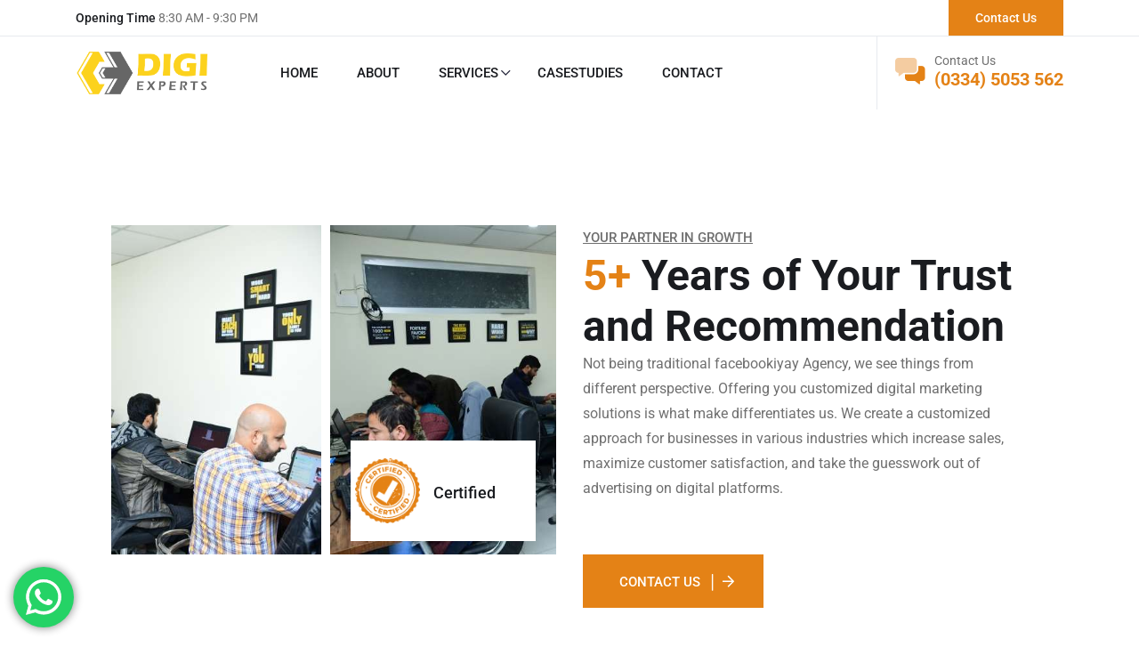

--- FILE ---
content_type: text/html; charset=UTF-8
request_url: https://digiexperts.com.pk/about/
body_size: 103212
content:

<!doctype html>
<html lang="en-US">

<head>
    <meta charset="UTF-8">
        <meta name="viewport" content="width=device-width, initial-scale=1">
    <link rel="profile" href="https://gmpg.org/xfn/11">
    <title>About &#8211; Digi Experts &#8211; Digital Marketing Agency</title>
<meta name='robots' content='noindex, nofollow' />
<link rel='dns-prefetch' href='//fonts.googleapis.com' />
<link rel="alternate" type="application/rss+xml" title="Digi Experts - Digital Marketing Agency &raquo; Feed" href="https://digiexperts.com.pk/feed/" />
<link rel="alternate" type="application/rss+xml" title="Digi Experts - Digital Marketing Agency &raquo; Comments Feed" href="https://digiexperts.com.pk/comments/feed/" />
<link rel="alternate" title="oEmbed (JSON)" type="application/json+oembed" href="https://digiexperts.com.pk/wp-json/oembed/1.0/embed?url=https%3A%2F%2Fdigiexperts.com.pk%2Fabout%2F" />
<link rel="alternate" title="oEmbed (XML)" type="text/xml+oembed" href="https://digiexperts.com.pk/wp-json/oembed/1.0/embed?url=https%3A%2F%2Fdigiexperts.com.pk%2Fabout%2F&#038;format=xml" />
<style id='wp-img-auto-sizes-contain-inline-css' type='text/css'>
img:is([sizes=auto i],[sizes^="auto," i]){contain-intrinsic-size:3000px 1500px}
/*# sourceURL=wp-img-auto-sizes-contain-inline-css */
</style>
<link rel='stylesheet' id='ht_ctc_main_css-css' href='https://digiexperts.com.pk/wp-content/plugins/click-to-chat-for-whatsapp/new/inc/assets/css/main.css?ver=4.35' type='text/css' media='all' />
<style id='wp-emoji-styles-inline-css' type='text/css'>

	img.wp-smiley, img.emoji {
		display: inline !important;
		border: none !important;
		box-shadow: none !important;
		height: 1em !important;
		width: 1em !important;
		margin: 0 0.07em !important;
		vertical-align: -0.1em !important;
		background: none !important;
		padding: 0 !important;
	}
/*# sourceURL=wp-emoji-styles-inline-css */
</style>
<style id='classic-theme-styles-inline-css' type='text/css'>
/*! This file is auto-generated */
.wp-block-button__link{color:#fff;background-color:#32373c;border-radius:9999px;box-shadow:none;text-decoration:none;padding:calc(.667em + 2px) calc(1.333em + 2px);font-size:1.125em}.wp-block-file__button{background:#32373c;color:#fff;text-decoration:none}
/*# sourceURL=/wp-includes/css/classic-themes.min.css */
</style>
<style id='csb-content-slider-block-style-inline-css' type='text/css'>
@font-face{font-family:swiper-icons;font-style:normal;font-weight:400;src:url("data:application/font-woff;charset=utf-8;base64, [base64]//wADZ2x5ZgAAAywAAADMAAAD2MHtryVoZWFkAAABbAAAADAAAAA2E2+eoWhoZWEAAAGcAAAAHwAAACQC9gDzaG10eAAAAigAAAAZAAAArgJkABFsb2NhAAAC0AAAAFoAAABaFQAUGG1heHAAAAG8AAAAHwAAACAAcABAbmFtZQAAA/gAAAE5AAACXvFdBwlwb3N0AAAFNAAAAGIAAACE5s74hXjaY2BkYGAAYpf5Hu/j+W2+MnAzMYDAzaX6QjD6/4//Bxj5GA8AuRwMYGkAPywL13jaY2BkYGA88P8Agx4j+/8fQDYfA1AEBWgDAIB2BOoAeNpjYGRgYNBh4GdgYgABEMnIABJzYNADCQAACWgAsQB42mNgYfzCOIGBlYGB0YcxjYGBwR1Kf2WQZGhhYGBiYGVmgAFGBiQQkOaawtDAoMBQxXjg/wEGPcYDDA4wNUA2CCgwsAAAO4EL6gAAeNpj2M0gyAACqxgGNWBkZ2D4/wMA+xkDdgAAAHjaY2BgYGaAYBkGRgYQiAHyGMF8FgYHIM3DwMHABGQrMOgyWDLEM1T9/w8UBfEMgLzE////P/5//f/V/xv+r4eaAAeMbAxwIUYmIMHEgKYAYjUcsDAwsLKxc3BycfPw8jEQA/[base64]/uznmfPFBNODM2K7MTQ45YEAZqGP81AmGGcF3iPqOop0r1SPTaTbVkfUe4HXj97wYE+yNwWYxwWu4v1ugWHgo3S1XdZEVqWM7ET0cfnLGxWfkgR42o2PvWrDMBSFj/IHLaF0zKjRgdiVMwScNRAoWUoH78Y2icB/yIY09An6AH2Bdu/UB+yxopYshQiEvnvu0dURgDt8QeC8PDw7Fpji3fEA4z/PEJ6YOB5hKh4dj3EvXhxPqH/SKUY3rJ7srZ4FZnh1PMAtPhwP6fl2PMJMPDgeQ4rY8YT6Gzao0eAEA409DuggmTnFnOcSCiEiLMgxCiTI6Cq5DZUd3Qmp10vO0LaLTd2cjN4fOumlc7lUYbSQcZFkutRG7g6JKZKy0RmdLY680CDnEJ+UMkpFFe1RN7nxdVpXrC4aTtnaurOnYercZg2YVmLN/d/gczfEimrE/fs/bOuq29Zmn8tloORaXgZgGa78yO9/cnXm2BpaGvq25Dv9S4E9+5SIc9PqupJKhYFSSl47+Qcr1mYNAAAAeNptw0cKwkAAAMDZJA8Q7OUJvkLsPfZ6zFVERPy8qHh2YER+3i/BP83vIBLLySsoKimrqKqpa2hp6+jq6RsYGhmbmJqZSy0sraxtbO3sHRydnEMU4uR6yx7JJXveP7WrDycAAAAAAAH//wACeNpjYGRgYOABYhkgZgJCZgZNBkYGLQZtIJsFLMYAAAw3ALgAeNolizEKgDAQBCchRbC2sFER0YD6qVQiBCv/H9ezGI6Z5XBAw8CBK/m5iQQVauVbXLnOrMZv2oLdKFa8Pjuru2hJzGabmOSLzNMzvutpB3N42mNgZGBg4GKQYzBhYMxJLMlj4GBgAYow/P/PAJJhLM6sSoWKfWCAAwDAjgbRAAB42mNgYGBkAIIbCZo5IPrmUn0hGA0AO8EFTQAA")}:root{--swiper-theme-color:#007aff}:host{display:block;margin-left:auto;margin-right:auto;position:relative;z-index:1}.swiper{display:block;list-style:none;margin-left:auto;margin-right:auto;overflow:hidden;padding:0;position:relative;z-index:1}.swiper-vertical>.swiper-wrapper{flex-direction:column}.swiper-wrapper{box-sizing:content-box;display:flex;height:100%;position:relative;transition-property:transform;transition-timing-function:var(--swiper-wrapper-transition-timing-function,initial);width:100%;z-index:1}.swiper-android .swiper-slide,.swiper-ios .swiper-slide,.swiper-wrapper{transform:translateZ(0)}.swiper-horizontal{touch-action:pan-y}.swiper-vertical{touch-action:pan-x}.swiper-slide{display:block;flex-shrink:0;height:100%;position:relative;transition-property:transform;width:100%}.swiper-slide-invisible-blank{visibility:hidden}.swiper-autoheight,.swiper-autoheight .swiper-slide{height:auto}.swiper-autoheight .swiper-wrapper{align-items:flex-start;transition-property:transform,height}.swiper-backface-hidden .swiper-slide{backface-visibility:hidden;transform:translateZ(0)}.swiper-3d.swiper-css-mode .swiper-wrapper{perspective:1200px}.swiper-3d .swiper-wrapper{transform-style:preserve-3d}.swiper-3d{perspective:1200px}.swiper-3d .swiper-cube-shadow,.swiper-3d .swiper-slide{transform-style:preserve-3d}.swiper-css-mode>.swiper-wrapper{overflow:auto;scrollbar-width:none;-ms-overflow-style:none}.swiper-css-mode>.swiper-wrapper::-webkit-scrollbar{display:none}.swiper-css-mode>.swiper-wrapper>.swiper-slide{scroll-snap-align:start start}.swiper-css-mode.swiper-horizontal>.swiper-wrapper{scroll-snap-type:x mandatory}.swiper-css-mode.swiper-vertical>.swiper-wrapper{scroll-snap-type:y mandatory}.swiper-css-mode.swiper-free-mode>.swiper-wrapper{scroll-snap-type:none}.swiper-css-mode.swiper-free-mode>.swiper-wrapper>.swiper-slide{scroll-snap-align:none}.swiper-css-mode.swiper-centered>.swiper-wrapper:before{content:"";flex-shrink:0;order:9999}.swiper-css-mode.swiper-centered>.swiper-wrapper>.swiper-slide{scroll-snap-align:center center;scroll-snap-stop:always}.swiper-css-mode.swiper-centered.swiper-horizontal>.swiper-wrapper>.swiper-slide:first-child{margin-inline-start:var(--swiper-centered-offset-before)}.swiper-css-mode.swiper-centered.swiper-horizontal>.swiper-wrapper:before{height:100%;min-height:1px;width:var(--swiper-centered-offset-after)}.swiper-css-mode.swiper-centered.swiper-vertical>.swiper-wrapper>.swiper-slide:first-child{margin-block-start:var(--swiper-centered-offset-before)}.swiper-css-mode.swiper-centered.swiper-vertical>.swiper-wrapper:before{height:var(--swiper-centered-offset-after);min-width:1px;width:100%}.swiper-3d .swiper-slide-shadow,.swiper-3d .swiper-slide-shadow-bottom,.swiper-3d .swiper-slide-shadow-left,.swiper-3d .swiper-slide-shadow-right,.swiper-3d .swiper-slide-shadow-top{height:100%;left:0;pointer-events:none;position:absolute;top:0;width:100%;z-index:10}.swiper-3d .swiper-slide-shadow{background:rgba(0,0,0,.15)}.swiper-3d .swiper-slide-shadow-left{background-image:linear-gradient(270deg,rgba(0,0,0,.5),transparent)}.swiper-3d .swiper-slide-shadow-right{background-image:linear-gradient(90deg,rgba(0,0,0,.5),transparent)}.swiper-3d .swiper-slide-shadow-top{background-image:linear-gradient(0deg,rgba(0,0,0,.5),transparent)}.swiper-3d .swiper-slide-shadow-bottom{background-image:linear-gradient(180deg,rgba(0,0,0,.5),transparent)}.swiper-lazy-preloader{border:4px solid var(--swiper-preloader-color,var(--swiper-theme-color));border-radius:50%;border-top:4px solid transparent;box-sizing:border-box;height:42px;left:50%;margin-left:-21px;margin-top:-21px;position:absolute;top:50%;transform-origin:50%;width:42px;z-index:10}.swiper-watch-progress .swiper-slide-visible .swiper-lazy-preloader,.swiper:not(.swiper-watch-progress) .swiper-lazy-preloader{animation:swiper-preloader-spin 1s linear infinite}.swiper-lazy-preloader-white{--swiper-preloader-color:#fff}.swiper-lazy-preloader-black{--swiper-preloader-color:#000}@keyframes swiper-preloader-spin{0%{transform:rotate(0deg)}to{transform:rotate(1turn)}}
:root{--swiper-navigation-size:44px}.swiper-button-next,.swiper-button-prev{align-items:center;color:var(--swiper-navigation-color,var(--swiper-theme-color));cursor:pointer;display:flex;height:var(--swiper-navigation-size);justify-content:center;margin-top:calc(0px - var(--swiper-navigation-size)/2);position:absolute;top:var(--swiper-navigation-top-offset,50%);width:calc(var(--swiper-navigation-size)/44*27);z-index:10}.swiper-button-next.swiper-button-disabled,.swiper-button-prev.swiper-button-disabled{cursor:auto;opacity:.35;pointer-events:none}.swiper-button-next.swiper-button-hidden,.swiper-button-prev.swiper-button-hidden{cursor:auto;opacity:0;pointer-events:none}.swiper-navigation-disabled .swiper-button-next,.swiper-navigation-disabled .swiper-button-prev{display:none!important}.swiper-button-next svg,.swiper-button-prev svg{height:100%;-o-object-fit:contain;object-fit:contain;transform-origin:center;width:100%}.swiper-rtl .swiper-button-next svg,.swiper-rtl .swiper-button-prev svg{transform:rotate(180deg)}.swiper-button-prev,.swiper-rtl .swiper-button-next{left:var(--swiper-navigation-sides-offset,10px);right:auto}.swiper-button-lock{display:none}.swiper-button-next:after,.swiper-button-prev:after{font-family:swiper-icons;font-size:var(--swiper-navigation-size);font-variant:normal;letter-spacing:0;line-height:1;text-transform:none!important}.swiper-button-prev:after,.swiper-rtl .swiper-button-next:after{content:"prev"}.swiper-button-next,.swiper-rtl .swiper-button-prev{left:auto;right:var(--swiper-navigation-sides-offset,10px)}.swiper-button-next:after,.swiper-rtl .swiper-button-prev:after{content:"next"}
.swiper-pagination{position:absolute;text-align:center;transform:translateZ(0);transition:opacity .3s;z-index:10}.swiper-pagination.swiper-pagination-hidden{opacity:0}.swiper-pagination-disabled>.swiper-pagination,.swiper-pagination.swiper-pagination-disabled{display:none!important}.swiper-horizontal>.swiper-pagination-bullets,.swiper-pagination-bullets.swiper-pagination-horizontal,.swiper-pagination-custom,.swiper-pagination-fraction{bottom:var(--swiper-pagination-bottom,8px);left:0;top:var(--swiper-pagination-top,auto);width:100%}.swiper-pagination-bullets-dynamic{font-size:0;overflow:hidden}.swiper-pagination-bullets-dynamic .swiper-pagination-bullet{position:relative;transform:scale(.33)}.swiper-pagination-bullets-dynamic .swiper-pagination-bullet-active,.swiper-pagination-bullets-dynamic .swiper-pagination-bullet-active-main{transform:scale(1)}.swiper-pagination-bullets-dynamic .swiper-pagination-bullet-active-prev{transform:scale(.66)}.swiper-pagination-bullets-dynamic .swiper-pagination-bullet-active-prev-prev{transform:scale(.33)}.swiper-pagination-bullets-dynamic .swiper-pagination-bullet-active-next{transform:scale(.66)}.swiper-pagination-bullets-dynamic .swiper-pagination-bullet-active-next-next{transform:scale(.33)}.swiper-pagination-bullet{background:var(--swiper-pagination-bullet-inactive-color,#000);border-radius:var(--swiper-pagination-bullet-border-radius,50%);display:inline-block;height:var(--swiper-pagination-bullet-height,var(--swiper-pagination-bullet-size,8px));opacity:var(--swiper-pagination-bullet-inactive-opacity,.2);width:var(--swiper-pagination-bullet-width,var(--swiper-pagination-bullet-size,8px))}button.swiper-pagination-bullet{-webkit-appearance:none;-moz-appearance:none;appearance:none;border:none;box-shadow:none;margin:0;padding:0}.swiper-pagination-clickable .swiper-pagination-bullet{cursor:pointer}.swiper-pagination-bullet:only-child{display:none!important}.swiper-pagination-bullet-active{background:var(--swiper-pagination-color,var(--swiper-theme-color));opacity:var(--swiper-pagination-bullet-opacity,1)}.swiper-pagination-vertical.swiper-pagination-bullets,.swiper-vertical>.swiper-pagination-bullets{left:var(--swiper-pagination-left,auto);right:var(--swiper-pagination-right,8px);top:50%;transform:translate3d(0,-50%,0)}.swiper-pagination-vertical.swiper-pagination-bullets .swiper-pagination-bullet,.swiper-vertical>.swiper-pagination-bullets .swiper-pagination-bullet{display:block;margin:var(--swiper-pagination-bullet-vertical-gap,6px) 0}.swiper-pagination-vertical.swiper-pagination-bullets.swiper-pagination-bullets-dynamic,.swiper-vertical>.swiper-pagination-bullets.swiper-pagination-bullets-dynamic{top:50%;transform:translateY(-50%);width:8px}.swiper-pagination-vertical.swiper-pagination-bullets.swiper-pagination-bullets-dynamic .swiper-pagination-bullet,.swiper-vertical>.swiper-pagination-bullets.swiper-pagination-bullets-dynamic .swiper-pagination-bullet{display:inline-block;transition:transform .2s,top .2s}.swiper-horizontal>.swiper-pagination-bullets .swiper-pagination-bullet,.swiper-pagination-horizontal.swiper-pagination-bullets .swiper-pagination-bullet{margin:0 var(--swiper-pagination-bullet-horizontal-gap,4px)}.swiper-horizontal>.swiper-pagination-bullets.swiper-pagination-bullets-dynamic,.swiper-pagination-horizontal.swiper-pagination-bullets.swiper-pagination-bullets-dynamic{left:50%;transform:translateX(-50%);white-space:nowrap}.swiper-horizontal>.swiper-pagination-bullets.swiper-pagination-bullets-dynamic .swiper-pagination-bullet,.swiper-pagination-horizontal.swiper-pagination-bullets.swiper-pagination-bullets-dynamic .swiper-pagination-bullet{transition:transform .2s,left .2s}.swiper-horizontal.swiper-rtl>.swiper-pagination-bullets-dynamic .swiper-pagination-bullet{transition:transform .2s,right .2s}.swiper-pagination-fraction{color:var(--swiper-pagination-fraction-color,inherit)}.swiper-pagination-progressbar{background:var(--swiper-pagination-progressbar-bg-color,rgba(0,0,0,.25));position:absolute}.swiper-pagination-progressbar .swiper-pagination-progressbar-fill{background:var(--swiper-pagination-color,var(--swiper-theme-color));height:100%;left:0;position:absolute;top:0;transform:scale(0);transform-origin:left top;width:100%}.swiper-rtl .swiper-pagination-progressbar .swiper-pagination-progressbar-fill{transform-origin:right top}.swiper-horizontal>.swiper-pagination-progressbar,.swiper-pagination-progressbar.swiper-pagination-horizontal,.swiper-pagination-progressbar.swiper-pagination-vertical.swiper-pagination-progressbar-opposite,.swiper-vertical>.swiper-pagination-progressbar.swiper-pagination-progressbar-opposite{height:var(--swiper-pagination-progressbar-size,4px);left:0;top:0;width:100%}.swiper-horizontal>.swiper-pagination-progressbar.swiper-pagination-progressbar-opposite,.swiper-pagination-progressbar.swiper-pagination-horizontal.swiper-pagination-progressbar-opposite,.swiper-pagination-progressbar.swiper-pagination-vertical,.swiper-vertical>.swiper-pagination-progressbar{height:100%;left:0;top:0;width:var(--swiper-pagination-progressbar-size,4px)}.swiper-pagination-lock{display:none}
body{box-sizing:border-box}.dashicons{font-family:dashicons!important}.wp-block-csb-content-slider-block{overflow:hidden}.wp-block-csb-content-slider-block *{box-sizing:border-box}.wp-block-csb-content-slider-block .csbContentSlider{display:inline-block;max-width:100%;overflow:hidden;position:relative}.wp-block-csb-content-slider-block .csbContentSlider .swiper-wrapper .swiper-slide{background-blend-mode:overlay;display:block;position:relative}.wp-block-csb-content-slider-block .csbContentSlider .swiper-wrapper .swiper-slide .slideContent{box-sizing:border-box;height:100%;max-width:100%;position:absolute;text-align:center;width:100%}.wp-block-csb-content-slider-block .csbContentSlider .swiper-wrapper .swiper-slide .slideContent .slideDesc,.wp-block-csb-content-slider-block .csbContentSlider .swiper-wrapper .swiper-slide .slideContent .slideTitle{color:#fff;margin:0;position:absolute!important;width:auto}.wp-block-csb-content-slider-block .csbContentSlider .swiper-wrapper .swiper-slide .slideContent .slideBtn{display:inline-block;font-weight:600;position:absolute!important;text-decoration:none;transition:all .4s ease-in-out;width:auto}@media screen and (max-width:768px){.wp-block-csb-content-slider-block .csbContentSlider .swiper-wrapper .swiper-slide .slideContent{height:auto;padding:30px 50px}.wp-block-csb-content-slider-block .csbContentSlider .swiper-wrapper .swiper-slide .slideContent.top-left{text-align:left;top:0}.wp-block-csb-content-slider-block .csbContentSlider .swiper-wrapper .swiper-slide .slideContent.top-center{text-align:center;top:0}.wp-block-csb-content-slider-block .csbContentSlider .swiper-wrapper .swiper-slide .slideContent.top-right{text-align:right;top:0}.wp-block-csb-content-slider-block .csbContentSlider .swiper-wrapper .swiper-slide .slideContent.center-left{text-align:left;top:50%;transform:translateY(-50%)}.wp-block-csb-content-slider-block .csbContentSlider .swiper-wrapper .swiper-slide .slideContent.center-center{text-align:center;top:50%;transform:translateY(-50%)}.wp-block-csb-content-slider-block .csbContentSlider .swiper-wrapper .swiper-slide .slideContent.center-right{text-align:right;top:50%;transform:translateY(-50%)}.wp-block-csb-content-slider-block .csbContentSlider .swiper-wrapper .swiper-slide .slideContent.bottom-left{bottom:0;text-align:left}.wp-block-csb-content-slider-block .csbContentSlider .swiper-wrapper .swiper-slide .slideContent.bottom-center{bottom:0;text-align:center}.wp-block-csb-content-slider-block .csbContentSlider .swiper-wrapper .swiper-slide .slideContent.bottom-right{bottom:0;text-align:right}.wp-block-csb-content-slider-block .csbContentSlider .swiper-wrapper .swiper-slide .slideContent .slideTitle{margin-bottom:15px;position:static!important}.wp-block-csb-content-slider-block .csbContentSlider .swiper-wrapper .swiper-slide .slideContent .slideDesc{margin-bottom:20px;position:static!important}.wp-block-csb-content-slider-block .csbContentSlider .swiper-wrapper .swiper-slide .slideContent .slideBtn{position:static!important}}.wp-block-csb-content-slider-block .csbContentSlider .swiper-pagination .swiper-pagination-bullet:focus{outline:0}

/*# sourceURL=https://digiexperts.com.pk/wp-content/plugins/content-slider-block/build/view.css */
</style>
<style id='global-styles-inline-css' type='text/css'>
:root{--wp--preset--aspect-ratio--square: 1;--wp--preset--aspect-ratio--4-3: 4/3;--wp--preset--aspect-ratio--3-4: 3/4;--wp--preset--aspect-ratio--3-2: 3/2;--wp--preset--aspect-ratio--2-3: 2/3;--wp--preset--aspect-ratio--16-9: 16/9;--wp--preset--aspect-ratio--9-16: 9/16;--wp--preset--color--black: #000000;--wp--preset--color--cyan-bluish-gray: #abb8c3;--wp--preset--color--white: #ffffff;--wp--preset--color--pale-pink: #f78da7;--wp--preset--color--vivid-red: #cf2e2e;--wp--preset--color--luminous-vivid-orange: #ff6900;--wp--preset--color--luminous-vivid-amber: #fcb900;--wp--preset--color--light-green-cyan: #7bdcb5;--wp--preset--color--vivid-green-cyan: #00d084;--wp--preset--color--pale-cyan-blue: #8ed1fc;--wp--preset--color--vivid-cyan-blue: #0693e3;--wp--preset--color--vivid-purple: #9b51e0;--wp--preset--gradient--vivid-cyan-blue-to-vivid-purple: linear-gradient(135deg,rgb(6,147,227) 0%,rgb(155,81,224) 100%);--wp--preset--gradient--light-green-cyan-to-vivid-green-cyan: linear-gradient(135deg,rgb(122,220,180) 0%,rgb(0,208,130) 100%);--wp--preset--gradient--luminous-vivid-amber-to-luminous-vivid-orange: linear-gradient(135deg,rgb(252,185,0) 0%,rgb(255,105,0) 100%);--wp--preset--gradient--luminous-vivid-orange-to-vivid-red: linear-gradient(135deg,rgb(255,105,0) 0%,rgb(207,46,46) 100%);--wp--preset--gradient--very-light-gray-to-cyan-bluish-gray: linear-gradient(135deg,rgb(238,238,238) 0%,rgb(169,184,195) 100%);--wp--preset--gradient--cool-to-warm-spectrum: linear-gradient(135deg,rgb(74,234,220) 0%,rgb(151,120,209) 20%,rgb(207,42,186) 40%,rgb(238,44,130) 60%,rgb(251,105,98) 80%,rgb(254,248,76) 100%);--wp--preset--gradient--blush-light-purple: linear-gradient(135deg,rgb(255,206,236) 0%,rgb(152,150,240) 100%);--wp--preset--gradient--blush-bordeaux: linear-gradient(135deg,rgb(254,205,165) 0%,rgb(254,45,45) 50%,rgb(107,0,62) 100%);--wp--preset--gradient--luminous-dusk: linear-gradient(135deg,rgb(255,203,112) 0%,rgb(199,81,192) 50%,rgb(65,88,208) 100%);--wp--preset--gradient--pale-ocean: linear-gradient(135deg,rgb(255,245,203) 0%,rgb(182,227,212) 50%,rgb(51,167,181) 100%);--wp--preset--gradient--electric-grass: linear-gradient(135deg,rgb(202,248,128) 0%,rgb(113,206,126) 100%);--wp--preset--gradient--midnight: linear-gradient(135deg,rgb(2,3,129) 0%,rgb(40,116,252) 100%);--wp--preset--font-size--small: 13px;--wp--preset--font-size--medium: 20px;--wp--preset--font-size--large: 36px;--wp--preset--font-size--x-large: 42px;--wp--preset--spacing--20: 0.44rem;--wp--preset--spacing--30: 0.67rem;--wp--preset--spacing--40: 1rem;--wp--preset--spacing--50: 1.5rem;--wp--preset--spacing--60: 2.25rem;--wp--preset--spacing--70: 3.38rem;--wp--preset--spacing--80: 5.06rem;--wp--preset--shadow--natural: 6px 6px 9px rgba(0, 0, 0, 0.2);--wp--preset--shadow--deep: 12px 12px 50px rgba(0, 0, 0, 0.4);--wp--preset--shadow--sharp: 6px 6px 0px rgba(0, 0, 0, 0.2);--wp--preset--shadow--outlined: 6px 6px 0px -3px rgb(255, 255, 255), 6px 6px rgb(0, 0, 0);--wp--preset--shadow--crisp: 6px 6px 0px rgb(0, 0, 0);}:where(.is-layout-flex){gap: 0.5em;}:where(.is-layout-grid){gap: 0.5em;}body .is-layout-flex{display: flex;}.is-layout-flex{flex-wrap: wrap;align-items: center;}.is-layout-flex > :is(*, div){margin: 0;}body .is-layout-grid{display: grid;}.is-layout-grid > :is(*, div){margin: 0;}:where(.wp-block-columns.is-layout-flex){gap: 2em;}:where(.wp-block-columns.is-layout-grid){gap: 2em;}:where(.wp-block-post-template.is-layout-flex){gap: 1.25em;}:where(.wp-block-post-template.is-layout-grid){gap: 1.25em;}.has-black-color{color: var(--wp--preset--color--black) !important;}.has-cyan-bluish-gray-color{color: var(--wp--preset--color--cyan-bluish-gray) !important;}.has-white-color{color: var(--wp--preset--color--white) !important;}.has-pale-pink-color{color: var(--wp--preset--color--pale-pink) !important;}.has-vivid-red-color{color: var(--wp--preset--color--vivid-red) !important;}.has-luminous-vivid-orange-color{color: var(--wp--preset--color--luminous-vivid-orange) !important;}.has-luminous-vivid-amber-color{color: var(--wp--preset--color--luminous-vivid-amber) !important;}.has-light-green-cyan-color{color: var(--wp--preset--color--light-green-cyan) !important;}.has-vivid-green-cyan-color{color: var(--wp--preset--color--vivid-green-cyan) !important;}.has-pale-cyan-blue-color{color: var(--wp--preset--color--pale-cyan-blue) !important;}.has-vivid-cyan-blue-color{color: var(--wp--preset--color--vivid-cyan-blue) !important;}.has-vivid-purple-color{color: var(--wp--preset--color--vivid-purple) !important;}.has-black-background-color{background-color: var(--wp--preset--color--black) !important;}.has-cyan-bluish-gray-background-color{background-color: var(--wp--preset--color--cyan-bluish-gray) !important;}.has-white-background-color{background-color: var(--wp--preset--color--white) !important;}.has-pale-pink-background-color{background-color: var(--wp--preset--color--pale-pink) !important;}.has-vivid-red-background-color{background-color: var(--wp--preset--color--vivid-red) !important;}.has-luminous-vivid-orange-background-color{background-color: var(--wp--preset--color--luminous-vivid-orange) !important;}.has-luminous-vivid-amber-background-color{background-color: var(--wp--preset--color--luminous-vivid-amber) !important;}.has-light-green-cyan-background-color{background-color: var(--wp--preset--color--light-green-cyan) !important;}.has-vivid-green-cyan-background-color{background-color: var(--wp--preset--color--vivid-green-cyan) !important;}.has-pale-cyan-blue-background-color{background-color: var(--wp--preset--color--pale-cyan-blue) !important;}.has-vivid-cyan-blue-background-color{background-color: var(--wp--preset--color--vivid-cyan-blue) !important;}.has-vivid-purple-background-color{background-color: var(--wp--preset--color--vivid-purple) !important;}.has-black-border-color{border-color: var(--wp--preset--color--black) !important;}.has-cyan-bluish-gray-border-color{border-color: var(--wp--preset--color--cyan-bluish-gray) !important;}.has-white-border-color{border-color: var(--wp--preset--color--white) !important;}.has-pale-pink-border-color{border-color: var(--wp--preset--color--pale-pink) !important;}.has-vivid-red-border-color{border-color: var(--wp--preset--color--vivid-red) !important;}.has-luminous-vivid-orange-border-color{border-color: var(--wp--preset--color--luminous-vivid-orange) !important;}.has-luminous-vivid-amber-border-color{border-color: var(--wp--preset--color--luminous-vivid-amber) !important;}.has-light-green-cyan-border-color{border-color: var(--wp--preset--color--light-green-cyan) !important;}.has-vivid-green-cyan-border-color{border-color: var(--wp--preset--color--vivid-green-cyan) !important;}.has-pale-cyan-blue-border-color{border-color: var(--wp--preset--color--pale-cyan-blue) !important;}.has-vivid-cyan-blue-border-color{border-color: var(--wp--preset--color--vivid-cyan-blue) !important;}.has-vivid-purple-border-color{border-color: var(--wp--preset--color--vivid-purple) !important;}.has-vivid-cyan-blue-to-vivid-purple-gradient-background{background: var(--wp--preset--gradient--vivid-cyan-blue-to-vivid-purple) !important;}.has-light-green-cyan-to-vivid-green-cyan-gradient-background{background: var(--wp--preset--gradient--light-green-cyan-to-vivid-green-cyan) !important;}.has-luminous-vivid-amber-to-luminous-vivid-orange-gradient-background{background: var(--wp--preset--gradient--luminous-vivid-amber-to-luminous-vivid-orange) !important;}.has-luminous-vivid-orange-to-vivid-red-gradient-background{background: var(--wp--preset--gradient--luminous-vivid-orange-to-vivid-red) !important;}.has-very-light-gray-to-cyan-bluish-gray-gradient-background{background: var(--wp--preset--gradient--very-light-gray-to-cyan-bluish-gray) !important;}.has-cool-to-warm-spectrum-gradient-background{background: var(--wp--preset--gradient--cool-to-warm-spectrum) !important;}.has-blush-light-purple-gradient-background{background: var(--wp--preset--gradient--blush-light-purple) !important;}.has-blush-bordeaux-gradient-background{background: var(--wp--preset--gradient--blush-bordeaux) !important;}.has-luminous-dusk-gradient-background{background: var(--wp--preset--gradient--luminous-dusk) !important;}.has-pale-ocean-gradient-background{background: var(--wp--preset--gradient--pale-ocean) !important;}.has-electric-grass-gradient-background{background: var(--wp--preset--gradient--electric-grass) !important;}.has-midnight-gradient-background{background: var(--wp--preset--gradient--midnight) !important;}.has-small-font-size{font-size: var(--wp--preset--font-size--small) !important;}.has-medium-font-size{font-size: var(--wp--preset--font-size--medium) !important;}.has-large-font-size{font-size: var(--wp--preset--font-size--large) !important;}.has-x-large-font-size{font-size: var(--wp--preset--font-size--x-large) !important;}
:where(.wp-block-post-template.is-layout-flex){gap: 1.25em;}:where(.wp-block-post-template.is-layout-grid){gap: 1.25em;}
:where(.wp-block-term-template.is-layout-flex){gap: 1.25em;}:where(.wp-block-term-template.is-layout-grid){gap: 1.25em;}
:where(.wp-block-columns.is-layout-flex){gap: 2em;}:where(.wp-block-columns.is-layout-grid){gap: 2em;}
:root :where(.wp-block-pullquote){font-size: 1.5em;line-height: 1.6;}
/*# sourceURL=global-styles-inline-css */
</style>
<link rel='stylesheet' id='contact-form-7-css' href='https://digiexperts.com.pk/wp-content/plugins/contact-form-7/includes/css/styles.css?ver=6.1.4' type='text/css' media='all' />
<link rel='stylesheet' id='elementinvader-css' href='https://digiexperts.com.pk/wp-content/plugins/elementinvader/public/css/elementinvader-public.css?ver=1.2.4' type='text/css' media='all' />
<link rel='stylesheet' id='bdevselement-main-css' href='https://digiexperts.com.pk/wp-content/plugins/bdevs-element/assets/css/bdevs-element.css?ver=2.0.1' type='text/css' media='all' />
<link rel='stylesheet' id='visapass-fonts-css' href='https://fonts.googleapis.com/css2?family=Roboto:wght@400;500;700;900&#038;ver=1.0.0' type='text/css' media='all' />
<link rel='stylesheet' id='bootstrap-css' href='https://digiexperts.com.pk/wp-content/themes/visapass/assets/css/bootstrap.min.css?ver=6.9' type='text/css' media='all' />
<link rel='stylesheet' id='animate-css' href='https://digiexperts.com.pk/wp-content/themes/visapass/assets/css/animate.min.css?ver=6.9' type='text/css' media='all' />
<link rel='stylesheet' id='custom-animation-css' href='https://digiexperts.com.pk/wp-content/themes/visapass/assets/css/custom-animation.css?ver=6.9' type='text/css' media='all' />
<link rel='stylesheet' id='magnific-popup-css' href='https://digiexperts.com.pk/wp-content/themes/visapass/assets/css/magnific-popup.css?ver=6.9' type='text/css' media='all' />
<link rel='stylesheet' id='fontawesome5pro-css' href='https://digiexperts.com.pk/wp-content/themes/visapass/assets/css/fontAwesome5Pro.css?ver=6.9' type='text/css' media='all' />
<link rel='stylesheet' id='meanmenu-css' href='https://digiexperts.com.pk/wp-content/themes/visapass/assets/css/meanmenu.css?ver=6.9' type='text/css' media='all' />
<link rel='stylesheet' id='flaticon-css' href='https://digiexperts.com.pk/wp-content/themes/visapass/assets/css/flaticon.css?ver=6.9' type='text/css' media='all' />
<link rel='stylesheet' id='nice-select-css' href='https://digiexperts.com.pk/wp-content/themes/visapass/assets/css/nice-select.css?ver=6.9' type='text/css' media='all' />
<link rel='stylesheet' id='venobox-css' href='https://digiexperts.com.pk/wp-content/themes/visapass/assets/css/venobox.min.css?ver=6.9' type='text/css' media='all' />
<link rel='stylesheet' id='backtotop-css' href='https://digiexperts.com.pk/wp-content/themes/visapass/assets/css/backToTop.css?ver=6.9' type='text/css' media='all' />
<link rel='stylesheet' id='slick-css' href='https://digiexperts.com.pk/wp-content/themes/visapass/assets/css/slick.css?ver=6.9' type='text/css' media='all' />
<link rel='stylesheet' id='owl-carousel-css' href='https://digiexperts.com.pk/wp-content/themes/visapass/assets/css/owl.carousel.min.css?ver=6.9' type='text/css' media='all' />
<link rel='stylesheet' id='swiper-bundle-css' href='https://digiexperts.com.pk/wp-content/themes/visapass/assets/css/swiper-bundle.css?ver=6.9' type='text/css' media='all' />
<link rel='stylesheet' id='default-css' href='https://digiexperts.com.pk/wp-content/themes/visapass/assets/css/default.css?ver=6.9' type='text/css' media='all' />
<link rel='stylesheet' id='visapass-core-css' href='https://digiexperts.com.pk/wp-content/themes/visapass/assets/css/visapass-core.css?ver=1768246978' type='text/css' media='all' />
<link rel='stylesheet' id='visapass-unit-css' href='https://digiexperts.com.pk/wp-content/themes/visapass/assets/css/visapass-unit.css?ver=1768246978' type='text/css' media='all' />
<link rel='stylesheet' id='visapass-style-css' href='https://digiexperts.com.pk/wp-content/themes/visapass-child/style.css?ver=6.9' type='text/css' media='all' />
<link rel='stylesheet' id='visapass-responsive-css' href='https://digiexperts.com.pk/wp-content/themes/visapass/assets/css/responsive.css?ver=6.9' type='text/css' media='all' />
<link rel='stylesheet' id='visapass-custom-css' href='https://digiexperts.com.pk/wp-content/themes/visapass/assets/css/visapass-custom.css?ver=6.9' type='text/css' media='all' />
<style id='visapass-custom-inline-css' type='text/css'>
.top-button a,.slider-active .slide-prev:hover, .slider-active .slide-next:hover, .theme-btn, .theme-bg, .features:hover .features__content,.famous-countries .owl-nav div i:hover, .countries-item__top-img-link a:hover, .calltoaction-btn .cl-btn:hover, .team-social a:hover, .testimonail-area .owl-carousel .owl-dots .active span, .footer-about-1 .social_links li a:hover, .subscribe-footer form button, .steps-box:hover i, .browse-box:hover, .testimonial-2 .owl-carousel .owl-dots .active span, .testimonial-2 .owl-nav div:hover i, .social ul li a:hover, .project-filter li.active, .visapass_duration_tag, .courses__meta ul li a:hover, .services-items a:hover, .business-btn:hover, .ab-tabs .nav-pills .nav-link.active, .nav-pills .show > .nav-link, .abtbs-round span, .team__details-social ul li a:hover, .cat-link ul li .active, .faq-tab .nav-pills .nav-link.active, .nav-pills .show > .nav-link, .sidebar__widget--title::before, .v_blog_btn, .basic-pagination ul li span.current, .basic-pagination ul li a:hover, .widget_tag_cloud .tagcloud a:hover, .ablog__text4 blockquote cite::before, .blog__deatails--tag a:hover, .contact__gpinfo:hover { background: #E48216}.main-menu-wrapper__call-icon a i, .main-menu-wrapper__call-number h5, .main-menu ul li:hover a, .main-menu ul li .sub-menu li:hover > a, .nav-search:hover, .about-span span, .fact h1, .fact h1 span, .countries-item__top-img-link a, .team__text-title:hover, .testimonail__wrapper__info__quotes i, .testimonail__wrapper__content__reviews ul li i, .blog-meta span i, .blog__content__title a:hover, .read-more a:hover, .footer-widget_menu-link-info li a i, .copyright-botom-right ul li a:hover, .about2__icon i,.steps-box__icon i, .features2__icon i,.features2:hover .read-more, .testimonail__footer ul li i,.blog2__content__title:hover, .project-filter li.active, .courses-content__title:hover, .accordion-button::after, .accordion-button:not(.collapsed)::after, .services-items a:hover, .factn-color span, .abfact-items span, .check-use a i, .play-btn i, .cat-link ul li a::before, .business__items-single i, .necessary__box ul li i, .business-btn, .information-info ul li:last-child span, .information-info ul li:last-child span:last-child, .breadcrumbs li span:hover, .abtb-content span, .beautiful-link ul li .active, .beautiful-link ul li a:hover, .sidebar--widget__search form button i, .rc-text h6:hover, .ablog__meta4 ul li a i, .ablog__meta ul li a:hover, .widget ul li a::before, .widget ul li a:hover, .v_blog_btn:hover, .ablog__text--title4:hover, .ablog__text4 blockquote::before, .contact__gpinfo-icon i, .progress-wrap::after  { color: #E48216}.main-menu ul li .sub-menu, .features:hover .features__content, .calltoaction-btn .cl-btn:hover, .footer-about-1 .social_links li a:hover, .steps-box__icon i, .features2:hover, .services-items a:hover, .business-btn, .ab-tabs .nav-pills .nav-link.active, .nav-pills .show > .nav-link, .faq-tab .nav-pills .nav-link.active, .nav-pills .show > .nav-link, .widget_tag_cloud .tagcloud a:hover, .blog__deatails--tag a:hover, .clto-btn-2:hover, .social ul li a:hover { border-color: #E48216}.ddd { border-color: #E48216 transparent transparent transparent}
.top-button a:hover, .theme-btn:hover, .v_blog_btn:hover, .subscribe-footer form button:hover{ background: #1A1C20}.ddd{ color: #1A1C20}.dddddd{ border-color: #1A1C20}.ddd { border-color: transparent transparent #1A1C20 transparent;}
.visa__items-single:hover, .footer-call{ background: #D16C07}.ddd{ color: #D16C07}ddd: #D16C07}
/*# sourceURL=visapass-custom-inline-css */
</style>
<link rel='stylesheet' id='visapass-custom2-css' href='https://digiexperts.com.pk/wp-content/themes/visapass/assets/css/visapass-custom.css?ver=6.9' type='text/css' media='all' />
<style id='visapass-custom2-inline-css' type='text/css'>
.logo img { width: 150pxpx}
/*# sourceURL=visapass-custom2-inline-css */
</style>
<link rel='stylesheet' id='tablepress-default-css' href='https://digiexperts.com.pk/wp-content/plugins/tablepress/css/build/default.css?ver=3.2.6' type='text/css' media='all' />
<link rel='stylesheet' id='cf7cf-style-css' href='https://digiexperts.com.pk/wp-content/plugins/cf7-conditional-fields/style.css?ver=2.6.7' type='text/css' media='all' />
<link rel='stylesheet' id='elementor-icons-css' href='https://digiexperts.com.pk/wp-content/plugins/elementor/assets/lib/eicons/css/elementor-icons.min.css?ver=5.45.0' type='text/css' media='all' />
<link rel='stylesheet' id='elementor-frontend-css' href='https://digiexperts.com.pk/wp-content/plugins/elementor/assets/css/frontend.min.css?ver=3.34.1' type='text/css' media='all' />
<link rel='stylesheet' id='elementor-post-6-css' href='https://digiexperts.com.pk/wp-content/uploads/elementor/css/post-6.css?ver=1768205736' type='text/css' media='all' />
<link rel='stylesheet' id='elementor-pro-css' href='https://digiexperts.com.pk/wp-content/plugins/elementor-pro/assets/css/frontend.min.css?ver=3.5.1' type='text/css' media='all' />
<link rel='stylesheet' id='widget-video-css' href='https://digiexperts.com.pk/wp-content/plugins/elementor/assets/css/widget-video.min.css?ver=3.34.1' type='text/css' media='all' />
<link rel='stylesheet' id='elementor-post-506-css' href='https://digiexperts.com.pk/wp-content/uploads/elementor/css/post-506.css?ver=1768242766' type='text/css' media='all' />
<link rel='stylesheet' id='parent-style-css' href='https://digiexperts.com.pk/wp-content/themes/visapass-child/style.css?ver=6.9' type='text/css' media='all' />
<link rel='stylesheet' id='ekit-widget-styles-css' href='https://digiexperts.com.pk/wp-content/plugins/elementskit-lite/widgets/init/assets/css/widget-styles.css?ver=3.7.8' type='text/css' media='all' />
<link rel='stylesheet' id='ekit-responsive-css' href='https://digiexperts.com.pk/wp-content/plugins/elementskit-lite/widgets/init/assets/css/responsive.css?ver=3.7.8' type='text/css' media='all' />
<link rel='stylesheet' id='eael-general-css' href='https://digiexperts.com.pk/wp-content/plugins/essential-addons-for-elementor-lite/assets/front-end/css/view/general.min.css?ver=6.5.5' type='text/css' media='all' />
<link rel='stylesheet' id='elementor-gf-local-roboto-css' href='https://digiexperts.com.pk/wp-content/uploads/elementor/google-fonts/css/roboto.css?ver=1742295807' type='text/css' media='all' />
<link rel='stylesheet' id='elementor-gf-local-robotoslab-css' href='https://digiexperts.com.pk/wp-content/uploads/elementor/google-fonts/css/robotoslab.css?ver=1742295816' type='text/css' media='all' />
<script type="text/javascript" src="https://digiexperts.com.pk/wp-includes/js/jquery/jquery.min.js?ver=3.7.1" id="jquery-core-js"></script>
<script type="text/javascript" src="https://digiexperts.com.pk/wp-includes/js/jquery/jquery-migrate.min.js?ver=3.4.1" id="jquery-migrate-js"></script>
<script type="text/javascript" src="https://digiexperts.com.pk/wp-content/plugins/elementinvader/public/js/elementinvader-public.js?ver=1.2.4" id="elementinvader-js"></script>
<link rel="https://api.w.org/" href="https://digiexperts.com.pk/wp-json/" /><link rel="alternate" title="JSON" type="application/json" href="https://digiexperts.com.pk/wp-json/wp/v2/pages/506" /><link rel="EditURI" type="application/rsd+xml" title="RSD" href="https://digiexperts.com.pk/xmlrpc.php?rsd" />
<meta name="generator" content="WordPress 6.9" />
<link rel="canonical" href="https://digiexperts.com.pk/about/" />
<link rel='shortlink' href='https://digiexperts.com.pk/?p=506' />
<meta name="generator" content="Elementor 3.34.1; features: additional_custom_breakpoints; settings: css_print_method-external, google_font-enabled, font_display-swap">
			<style>
				.e-con.e-parent:nth-of-type(n+4):not(.e-lazyloaded):not(.e-no-lazyload),
				.e-con.e-parent:nth-of-type(n+4):not(.e-lazyloaded):not(.e-no-lazyload) * {
					background-image: none !important;
				}
				@media screen and (max-height: 1024px) {
					.e-con.e-parent:nth-of-type(n+3):not(.e-lazyloaded):not(.e-no-lazyload),
					.e-con.e-parent:nth-of-type(n+3):not(.e-lazyloaded):not(.e-no-lazyload) * {
						background-image: none !important;
					}
				}
				@media screen and (max-height: 640px) {
					.e-con.e-parent:nth-of-type(n+2):not(.e-lazyloaded):not(.e-no-lazyload),
					.e-con.e-parent:nth-of-type(n+2):not(.e-lazyloaded):not(.e-no-lazyload) * {
						background-image: none !important;
					}
				}
			</style>
			<link rel="icon" href="https://digiexperts.com.pk/wp-content/uploads/2023/03/cropped-Favicon-Icon-32x32.png" sizes="32x32" />
<link rel="icon" href="https://digiexperts.com.pk/wp-content/uploads/2023/03/cropped-Favicon-Icon-192x192.png" sizes="192x192" />
<link rel="apple-touch-icon" href="https://digiexperts.com.pk/wp-content/uploads/2023/03/cropped-Favicon-Icon-180x180.png" />
<meta name="msapplication-TileImage" content="https://digiexperts.com.pk/wp-content/uploads/2023/03/cropped-Favicon-Icon-270x270.png" />
<style id="kirki-inline-styles"></style></head>

<body class="wp-singular page-template-default page page-id-506 wp-embed-responsive wp-theme-visapass wp-child-theme-visapass-child no-sidebar elementor-default elementor-kit-6 elementor-page elementor-page-506">



    <!-- preloader -->
    <div id="preloader">
        <div class="preloader">
            <span></span>
            <span></span>
        </div>
    </div>
    <!-- preloader end  -->

    <!-- back to top start -->
    <div class="progress-wrap">
        <svg class="progress-circle svg-content" width="100%" height="100%" viewBox="-1 -1 102 102">
            <path d="M50,1 a49,49 0 0,1 0,98 a49,49 0 0,1 0,-98" />
        </svg>
    </div>
    <!-- back to top end -->

    
    <!-- header start -->

    

    <!-- header area start here -->
    <header class="common-header">
                    <div class="header-top">
                <div class="container">
                    <div class="row align-items-center">
                        <div class="col-xxl-8 col-lg-6">
                            <div class="header-top-left">
                                <ul>
                                    <li><span> Opening Time </span> 8:30 AM - 9:30 PM </li>
                                </ul>
                            </div>
                        </div>
                        <div class="col-xxl-4 col-lg-6">
                            <div class="topheader-info">
                                <div class="top-button f-right ">
                                                                            <a href="tel:923345053562">Contact Us</a>
                                                                    </div>
                                                                <div class="header-location f-right mr-20">
                                    <ul>
                                                                            </ul>
                                </div>
                            </div>
                        </div>
                    </div>
                </div>
            </div>
                <div class="header-menu header-sticky">
            <div class="container">
                <div class="row align-items-center">
                    <div class="col-xxl-2 col-xl-2 col-lg-2 col-6">
                        <div class="logo">
                                
                <a class="standard-logo-white" href="https://digiexperts.com.pk/">
                <img src="https://digiexperts.com.pk/wp-content/uploads/2022/12/Digi-Experts-3.png" alt="logo" />
            </a>
                            </div>
                    </div>
                    <div class="col-xxl-7 col-xl-7 col-lg-7 col-6 justify-content-end">
                        <div class="main-menu d-none d-lg-block ">
                            <nav id="mobile-menu">
                                    <ul id="menu-main-menu" class=""><li itemscope="itemscope" itemtype="https://www.schema.org/SiteNavigationElement" id="menu-item-1879" class="menu-item menu-item-type-post_type menu-item-object-page menu-item-home menu-item-1879 nav-items"><a title="Home" href="https://digiexperts.com.pk/" class="nav-link">Home</a></li>
<li itemscope="itemscope" itemtype="https://www.schema.org/SiteNavigationElement" id="menu-item-1890" class="menu-item menu-item-type-post_type menu-item-object-page current-menu-item page_item page-item-506 current_page_item active menu-item-1890 nav-items"><a title="About" href="https://digiexperts.com.pk/about/" class="nav-link">About</a></li>
<li itemscope="itemscope" itemtype="https://www.schema.org/SiteNavigationElement" id="menu-item-9473" class="menu-item menu-item-type-post_type menu-item-object-page menu-item-has-children dropdown menu-item-9473 nav-items"><a title="Services" href="https://digiexperts.com.pk/services/" class="nav-link">Services</a>
<ul class="sub-menu"  role="menu">
	<li itemscope="itemscope" itemtype="https://www.schema.org/SiteNavigationElement" id="menu-item-9913" class="menu-item menu-item-type-post_type menu-item-object-page menu-item-9913 nav-items"><a title="Graphic Designing" href="https://digiexperts.com.pk/graphic-designing-services/" class="dropdown-items">Graphic Designing</a></li>
	<li itemscope="itemscope" itemtype="https://www.schema.org/SiteNavigationElement" id="menu-item-9914" class="menu-item menu-item-type-post_type menu-item-object-page menu-item-9914 nav-items"><a title="Social Media Management" href="https://digiexperts.com.pk/social-media-management/" class="dropdown-items">Social Media Management</a></li>
	<li itemscope="itemscope" itemtype="https://www.schema.org/SiteNavigationElement" id="menu-item-9915" class="menu-item menu-item-type-post_type menu-item-object-page menu-item-9915 nav-items"><a title="Search Engine Optimization" href="https://digiexperts.com.pk/search-engine-optimization/" class="dropdown-items">Search Engine Optimization</a></li>
	<li itemscope="itemscope" itemtype="https://www.schema.org/SiteNavigationElement" id="menu-item-9916" class="menu-item menu-item-type-post_type menu-item-object-page menu-item-9916 nav-items"><a title="Digital Marketing Services" href="https://digiexperts.com.pk/digital-marketing-services/" class="dropdown-items">Digital Marketing Services</a></li>
	<li itemscope="itemscope" itemtype="https://www.schema.org/SiteNavigationElement" id="menu-item-10585" class="menu-item menu-item-type-post_type menu-item-object-page menu-item-10585 nav-items"><a title="Google Map Optimization" href="https://digiexperts.com.pk/google-map-optimization/" class="dropdown-items">Google Map Optimization</a></li>
	<li itemscope="itemscope" itemtype="https://www.schema.org/SiteNavigationElement" id="menu-item-10603" class="menu-item menu-item-type-post_type menu-item-object-page menu-item-10603 nav-items"><a title="WEBSITE DEVELOPMENT" href="https://digiexperts.com.pk/website-development/" class="dropdown-items">WEBSITE DEVELOPMENT</a></li>
	<li itemscope="itemscope" itemtype="https://www.schema.org/SiteNavigationElement" id="menu-item-10636" class="menu-item menu-item-type-post_type menu-item-object-page menu-item-10636 nav-items"><a title="Email Marketing Services" href="https://digiexperts.com.pk/email-marketing-services/" class="dropdown-items">Email Marketing Services</a></li>
</ul>
</li>
<li itemscope="itemscope" itemtype="https://www.schema.org/SiteNavigationElement" id="menu-item-9960" class="menu-item menu-item-type-post_type menu-item-object-page menu-item-9960 nav-items"><a title="CaseStudies" href="https://digiexperts.com.pk/casestudies/" class="nav-link">CaseStudies</a></li>
<li itemscope="itemscope" itemtype="https://www.schema.org/SiteNavigationElement" id="menu-item-1889" class="menu-item menu-item-type-post_type menu-item-object-page menu-item-1889 nav-items"><a title="Contact" href="https://digiexperts.com.pk/contact/" class="nav-link">Contact</a></li>
</ul>                            </nav>
                        </div>
                        <div class="side-menu-icon d-lg-none text-end">
                            <button class="side-toggle"><i class="far fa-bars"></i></button>
                        </div>
                    </div>
                                            <div class="col-xxl-3 col-xl-3 col-lg-3">
                            <div class="main-menu-wrapper d-flex align-items-center justify-content-end">
                                                                                                    <div class="main-menu-wrapper__call-number d-flex align-items-center">
                                        <div class="main-menu-wrapper__call-icon mr-10">
                                            <a href="tel:(0334) 5053 562"><i class="fad fa-comments-alt"></i></a>
                                        </div>
                                        <div class="main-menu-wrapper__call-text">
                                            <span>Contact Us</span>
                                            <h5><a href="tel:(0334) 5053 562">(0334) 5053 562</a></h5>
                                        </div>
                                    </div>
                                                            </div>
                        </div>
                                    </div>
            </div>
        </div>
        <div class="offcanvas-overlay"></div>
        <div class="fix">
            <div class="side-info">
                <button class="side-info-close"><i class="fal fa-times"></i></button>
                <div class="side-info-content">
                    <div class="mobile-menu"></div>
                                            <div class="contact-infos mt-30 mb-30">
                            <div class="contact-list mobile_contact mb-30">
                                                                    <h4>Get Connected</h4>
                                                                                                    <a href="#" class="theme-1"><i class="fal fa-map-marker-alt"></i><span>NE 2774, Zafar Ul Haq Road, Glass Factory Chowk Rawalpindi</span></a>
                                                                                                    <a href="tel:(0334) 5053 562" class="theme-2"><i class="fal fa-phone"></i><span>(0334) 5053 562 </span></a>
                                                                                                    <a href="mailto:info@digiexperts.com.pk" class="theme-3"><i class="far fa-envelope"></i><span>info@digiexperts.com.pk</span></a>
                                                            </div>
                            <div class="top_social offset_social mt-20 mb-30">
                                            <a href="#"><i class="fab fa-facebook-f"></i></a>
    
            <a href="#"><i class="fab fa-twitter"></i></a>
    
            <a href="#"><i class="fab fa-instagram"></i></a>
    
            <a href="#"><i class="fab fa-linkedin"></i></a>
    
            <a href="#"><i class="fab fa-youtube"></i></a>
                                </div>
                        </div>
                                    </div>
            </div>
        </div>
    </header>
    <!-- Header style 1 end -->
    


    <!-- header end -->
    <!-- wrapper-box start -->
        <!-- Fullscreen search -->
    <div class="search-wrap">
        <div class="search-inner">
            <i class="fal fa-times search-close" id="search-close"></i>
            <div class="search-cell">
                <form method="get" action="https://digiexperts.com.pk/">
                    <div class="search-field-holder">
                        <input type="search" name="s" class="main-search-input" value="" placeholder="Search Your Keyword...">
                    </div>
                </form>
            </div>
        </div>
    </div>
    <!-- end fullscreen search -->

<div class="page-area pt-120 pb-120">
    <div class="container">
		<div class="row">
			<div class="col-xl-12">
				<div class="visapass-page-content">
					<div class="post-entry post-entry--top-margin">
		<div data-elementor-type="wp-page" data-elementor-id="506" class="elementor elementor-506">
						<section class="elementor-section elementor-top-section elementor-element elementor-element-1bf011d elementor-section-full_width elementor-hidden-tablet elementor-hidden-mobile elementor-hidden-desktop elementor-section-height-default elementor-section-height-default" data-id="1bf011d" data-element_type="section">
						<div class="elementor-container elementor-column-gap-no">
					<div class="elementor-column elementor-col-100 elementor-top-column elementor-element elementor-element-4463862" data-id="4463862" data-element_type="column">
			<div class="elementor-widget-wrap">
							</div>
		</div>
					</div>
		</section>
				<section class="elementor-section elementor-top-section elementor-element elementor-element-c903c49 elementor-section-full_width elementor-hidden-desktop elementor-hidden-tablet elementor-hidden-mobile elementor-section-height-default elementor-section-height-default" data-id="c903c49" data-element_type="section" data-settings="{&quot;background_background&quot;:&quot;classic&quot;}">
							<div class="elementor-background-overlay"></div>
							<div class="elementor-container elementor-column-gap-default">
					<div class="elementor-column elementor-col-100 elementor-top-column elementor-element elementor-element-05e6347" data-id="05e6347" data-element_type="column">
			<div class="elementor-widget-wrap elementor-element-populated">
						<div class="elementor-element elementor-element-ebd15ee elementor-widget elementor-widget-heading bdevs-el heading" data-id="ebd15ee" data-element_type="widget" data-settings="{&quot;design_style&quot;:&quot;style_4&quot;}" data-widget_type="heading.default">
				<div class="elementor-widget-container">
					        
            <div class="section_title_wrapper text-center wow fadeInUp2">
                <h2 class="section-title bdevs-el-title">Visapass Carries 25+ Year's<br>
Awesome History </h2>            </div>

        
				</div>
				</div>
					</div>
		</div>
					</div>
		</section>
				<section class="elementor-section elementor-top-section elementor-element elementor-element-58dae89 elementor-section-full_width elementor-hidden-desktop elementor-hidden-tablet elementor-hidden-mobile elementor-section-height-default elementor-section-height-default" data-id="58dae89" data-element_type="section">
						<div class="elementor-container elementor-column-gap-no">
					<div class="elementor-column elementor-col-100 elementor-top-column elementor-element elementor-element-1c61577" data-id="1c61577" data-element_type="column">
			<div class="elementor-widget-wrap">
							</div>
		</div>
					</div>
		</section>
				<section class="elementor-section elementor-top-section elementor-element elementor-element-2fd6094 elementor-section-boxed elementor-section-height-default elementor-section-height-default" data-id="2fd6094" data-element_type="section">
						<div class="elementor-container elementor-column-gap-default">
					<div class="elementor-column elementor-col-100 elementor-top-column elementor-element elementor-element-92bef82" data-id="92bef82" data-element_type="column">
			<div class="elementor-widget-wrap elementor-element-populated">
						<div class="elementor-element elementor-element-888efc7 elementor-widget elementor-widget-about bdevs-el about" data-id="888efc7" data-element_type="widget" data-settings="{&quot;design_style&quot;:&quot;style_1&quot;}" data-widget_type="about.default">
				<div class="elementor-widget-container">
					        
            <!-- About-2 area start here -->
            <section class="about-area-2 wow fadeInUp2" data-wow-delay="0.3s">
                <div class="container">
                    <div class="row">
                        <div class="col-xxl-6 col-xl-6 col-lg-6 mb-30">
                            <div class="about2-left d-flex">
                                                                    <div class="about2-left__img1 mr-10">
                                        <img decoding="async" src="https://digiexperts.com.pk/wp-content/uploads/2023/04/Image-2.jpg" alt="">
                                    </div>
                                                                <div class="about2-left__img2">
                                                                            <img decoding="async" src="https://digiexperts.com.pk/wp-content/uploads/2023/04/Image-1.jpg" alt="">
                                                                                                                <div class="about2-left__info d-flex align-items-center">
                                                                                            <div class="about2-left__info__left mr-15">
                                                    <img decoding="async" src="https://digiexperts.com.pk/wp-content/uploads/2022/01/seal.png" alt="">
                                                </div>
                                                                                        <div class="about2-left__info__right">
                                                                                                    <h4>Certified</h4>
                                                                                                                                            </div>
                                        </div>
                                                                    </div>
                            </div>
                        </div>
                        <div class="col-xxl-6 col-xl-6 col-lg-6 mb-30">
                            <div class="section_title_wrapper bdevs-el-content">
                                                                    <span class="subtitle bdevs-el-subtitle">
                                        Your Partner in Growth                                     </span>
                                                                <h2 class="section-title bdevs-el-title about-span mb-30"><span>5+</span> Years of Your Trust and Recommendation </h2>                                                                    <div class="section_title_wrapper__about-content mb-40">
                                        <p class="bdevs-el-desc">Not being traditional facebookiyay Agency, we see things from different perspective. Offering you customized digital marketing solutions is what make differentiates us.

We create a customized approach for businesses in various industries which increase sales, maximize customer satisfaction, and take the guesswork out of advertising on digital platforms.</p>
                                    </div>
                                                            </div>
                            <div class="about-trust">
                                <div class="row">
                                                                            <div class="col-xxl-6 col-xl-6 col-lg-6 col-md-6">
                                            <div class="about2__item d-flex  mb-20 mr-20">
                                                                                                    <div class="about2__icon bdevs-list-icon">
                                                                                                            </div>
                                                                                                <div class="about2__content">
                                                                                                                                                        </div>
                                            </div>
                                        </div>
                                                                    </div>
                                <a class="theme-btn bdevs-el-btn site-btn" href="http://159.198.65.67/digiexperts/contact/"><span>Contact Us</span></a>                            </div>
                        </div>
                    </div>
                </div>
            </section>
            <!-- About-2 area end here -->


        				</div>
				</div>
					</div>
		</div>
					</div>
		</section>
				<section class="elementor-section elementor-top-section elementor-element elementor-element-73f7af4 elementor-section-boxed elementor-section-height-default elementor-section-height-default" data-id="73f7af4" data-element_type="section" data-settings="{&quot;background_background&quot;:&quot;classic&quot;}">
						<div class="elementor-container elementor-column-gap-default">
					<div class="elementor-column elementor-col-100 elementor-top-column elementor-element elementor-element-5680979" data-id="5680979" data-element_type="column">
			<div class="elementor-widget-wrap elementor-element-populated">
						<div class="elementor-element elementor-element-4371f16 elementor-widget elementor-widget-heading bdevs-el heading" data-id="4371f16" data-element_type="widget" data-settings="{&quot;design_style&quot;:&quot;style_1&quot;}" data-widget_type="heading.default">
				<div class="elementor-widget-container">
					                    <div class="container">
                <div class="row justify-content-center wow fadeInUp2" data-wow-delay="0.3s" style="visibility: visible; animation-delay: 0.3s; animation-name: fadeInUp2;">
                    <div class="col-xxl-10">
                        <div class="section_title_wrapper text-center">
                                                            <span class="subtitle bdevs-el-subtitle">They say that customers share negative experiences 10 times more often than positive ones. But our patients constantly and with pleasure share both their good experience and pleasant emotions:</span>
                                                        <h2 class="section-title bdevs-el-title">They Can’t All Be Wrong
<br></h2>                        </div>
                    </div>
                </div>
            </div>
        
				</div>
				</div>
					</div>
		</div>
					</div>
		</section>
				<section class="elementor-section elementor-top-section elementor-element elementor-element-4e6f857 elementor-section-boxed elementor-section-height-default elementor-section-height-default" data-id="4e6f857" data-element_type="section">
						<div class="elementor-container elementor-column-gap-default">
					<div class="elementor-column elementor-col-33 elementor-top-column elementor-element elementor-element-3d26dcd" data-id="3d26dcd" data-element_type="column">
			<div class="elementor-widget-wrap elementor-element-populated">
						<div class="elementor-element elementor-element-a1f17a0 elementor-widget elementor-widget-video" data-id="a1f17a0" data-element_type="widget" data-settings="{&quot;youtube_url&quot;:&quot;https:\/\/www.youtube.com\/watch?v=n9ZUdFDJjHo&quot;,&quot;video_type&quot;:&quot;youtube&quot;,&quot;controls&quot;:&quot;yes&quot;}" data-widget_type="video.default">
				<div class="elementor-widget-container">
							<div class="elementor-wrapper elementor-open-inline">
			<div class="elementor-video"></div>		</div>
						</div>
				</div>
					</div>
		</div>
				<div class="elementor-column elementor-col-33 elementor-top-column elementor-element elementor-element-c2b9c98" data-id="c2b9c98" data-element_type="column">
			<div class="elementor-widget-wrap elementor-element-populated">
						<div class="elementor-element elementor-element-c6d3bba elementor-widget elementor-widget-video" data-id="c6d3bba" data-element_type="widget" data-settings="{&quot;youtube_url&quot;:&quot;https:\/\/www.youtube.com\/watch?v=VF-1txUs770&quot;,&quot;video_type&quot;:&quot;youtube&quot;,&quot;controls&quot;:&quot;yes&quot;}" data-widget_type="video.default">
				<div class="elementor-widget-container">
							<div class="elementor-wrapper elementor-open-inline">
			<div class="elementor-video"></div>		</div>
						</div>
				</div>
					</div>
		</div>
				<div class="elementor-column elementor-col-33 elementor-top-column elementor-element elementor-element-4830179" data-id="4830179" data-element_type="column">
			<div class="elementor-widget-wrap elementor-element-populated">
						<div class="elementor-element elementor-element-2c2a88f elementor-widget elementor-widget-video" data-id="2c2a88f" data-element_type="widget" data-settings="{&quot;youtube_url&quot;:&quot;https:\/\/www.youtube.com\/watch?v=9VVc45vwrGs&quot;,&quot;video_type&quot;:&quot;youtube&quot;,&quot;controls&quot;:&quot;yes&quot;}" data-widget_type="video.default">
				<div class="elementor-widget-container">
							<div class="elementor-wrapper elementor-open-inline">
			<div class="elementor-video"></div>		</div>
						</div>
				</div>
					</div>
		</div>
					</div>
		</section>
				<section class="elementor-section elementor-top-section elementor-element elementor-element-1552d8d elementor-section-boxed elementor-section-height-default elementor-section-height-default" data-id="1552d8d" data-element_type="section">
						<div class="elementor-container elementor-column-gap-default">
					<div class="elementor-column elementor-col-33 elementor-top-column elementor-element elementor-element-796c7a7" data-id="796c7a7" data-element_type="column">
			<div class="elementor-widget-wrap elementor-element-populated">
						<div class="elementor-element elementor-element-fb0b5f2 elementor-widget elementor-widget-video" data-id="fb0b5f2" data-element_type="widget" data-settings="{&quot;youtube_url&quot;:&quot;https:\/\/www.youtube.com\/watch?v=hU5-bAPGNgw&quot;,&quot;video_type&quot;:&quot;youtube&quot;,&quot;controls&quot;:&quot;yes&quot;}" data-widget_type="video.default">
				<div class="elementor-widget-container">
							<div class="elementor-wrapper elementor-open-inline">
			<div class="elementor-video"></div>		</div>
						</div>
				</div>
					</div>
		</div>
				<div class="elementor-column elementor-col-33 elementor-top-column elementor-element elementor-element-a4b1d24" data-id="a4b1d24" data-element_type="column">
			<div class="elementor-widget-wrap elementor-element-populated">
						<div class="elementor-element elementor-element-0a5740a elementor-widget elementor-widget-video" data-id="0a5740a" data-element_type="widget" data-settings="{&quot;youtube_url&quot;:&quot;https:\/\/www.youtube.com\/watch?v=9ZsUv6Ta-3Y&quot;,&quot;video_type&quot;:&quot;youtube&quot;,&quot;controls&quot;:&quot;yes&quot;}" data-widget_type="video.default">
				<div class="elementor-widget-container">
							<div class="elementor-wrapper elementor-open-inline">
			<div class="elementor-video"></div>		</div>
						</div>
				</div>
					</div>
		</div>
				<div class="elementor-column elementor-col-33 elementor-top-column elementor-element elementor-element-8ef41c4" data-id="8ef41c4" data-element_type="column">
			<div class="elementor-widget-wrap elementor-element-populated">
						<div class="elementor-element elementor-element-c022c08 elementor-widget elementor-widget-video" data-id="c022c08" data-element_type="widget" data-settings="{&quot;youtube_url&quot;:&quot;https:\/\/www.youtube.com\/watch?v=KWqWoX4Bt7A&quot;,&quot;video_type&quot;:&quot;youtube&quot;,&quot;controls&quot;:&quot;yes&quot;}" data-widget_type="video.default">
				<div class="elementor-widget-container">
							<div class="elementor-wrapper elementor-open-inline">
			<div class="elementor-video"></div>		</div>
						</div>
				</div>
					</div>
		</div>
					</div>
		</section>
				<section class="elementor-section elementor-top-section elementor-element elementor-element-f841c61 elementor-section-boxed elementor-section-height-default elementor-section-height-default" data-id="f841c61" data-element_type="section">
						<div class="elementor-container elementor-column-gap-default">
					<div class="elementor-column elementor-col-33 elementor-top-column elementor-element elementor-element-5de2ea5" data-id="5de2ea5" data-element_type="column">
			<div class="elementor-widget-wrap elementor-element-populated">
						<div class="elementor-element elementor-element-1ad6797 elementor-widget elementor-widget-video" data-id="1ad6797" data-element_type="widget" data-settings="{&quot;youtube_url&quot;:&quot;https:\/\/www.youtube.com\/watch?v=mNxkwMXKnU8&quot;,&quot;video_type&quot;:&quot;youtube&quot;,&quot;controls&quot;:&quot;yes&quot;}" data-widget_type="video.default">
				<div class="elementor-widget-container">
							<div class="elementor-wrapper elementor-open-inline">
			<div class="elementor-video"></div>		</div>
						</div>
				</div>
					</div>
		</div>
				<div class="elementor-column elementor-col-33 elementor-top-column elementor-element elementor-element-bd79dbf" data-id="bd79dbf" data-element_type="column">
			<div class="elementor-widget-wrap elementor-element-populated">
						<div class="elementor-element elementor-element-fd8504c elementor-widget elementor-widget-video" data-id="fd8504c" data-element_type="widget" data-settings="{&quot;youtube_url&quot;:&quot;https:\/\/www.youtube.com\/watch?v=qD0kpfWC56I&quot;,&quot;video_type&quot;:&quot;youtube&quot;,&quot;controls&quot;:&quot;yes&quot;}" data-widget_type="video.default">
				<div class="elementor-widget-container">
							<div class="elementor-wrapper elementor-open-inline">
			<div class="elementor-video"></div>		</div>
						</div>
				</div>
					</div>
		</div>
				<div class="elementor-column elementor-col-33 elementor-top-column elementor-element elementor-element-ebd285e" data-id="ebd285e" data-element_type="column">
			<div class="elementor-widget-wrap elementor-element-populated">
						<div class="elementor-element elementor-element-d039993 elementor-widget elementor-widget-video" data-id="d039993" data-element_type="widget" data-settings="{&quot;youtube_url&quot;:&quot;https:\/\/www.youtube.com\/watch?v=uKqTGjSHC_0&quot;,&quot;video_type&quot;:&quot;youtube&quot;,&quot;controls&quot;:&quot;yes&quot;}" data-widget_type="video.default">
				<div class="elementor-widget-container">
							<div class="elementor-wrapper elementor-open-inline">
			<div class="elementor-video"></div>		</div>
						</div>
				</div>
					</div>
		</div>
					</div>
		</section>
				<section class="elementor-section elementor-top-section elementor-element elementor-element-3225058 elementor-section-full_width elementor-section-height-default elementor-section-height-default" data-id="3225058" data-element_type="section">
						<div class="elementor-container elementor-column-gap-default">
					<div class="elementor-column elementor-col-100 elementor-top-column elementor-element elementor-element-185032d" data-id="185032d" data-element_type="column" data-settings="{&quot;background_background&quot;:&quot;classic&quot;}">
			<div class="elementor-widget-wrap elementor-element-populated">
						<div class="elementor-element elementor-element-5fabf8f elementor-align-center elementor-widget elementor-widget-button" data-id="5fabf8f" data-element_type="widget" data-widget_type="button.default">
				<div class="elementor-widget-container">
									<div class="elementor-button-wrapper">
					<a class="elementor-button elementor-button-link elementor-size-sm" href="https://www.youtube.com/@digiexpertsofficial">
						<span class="elementor-button-content-wrapper">
									<span class="elementor-button-text">Subscribe To Our Youtube Channel</span>
					</span>
					</a>
				</div>
								</div>
				</div>
					</div>
		</div>
					</div>
		</section>
				</div>
		</div>				</div>
			</div>
		</div>
    </div>
</div>


    <!-- footer area start here 2 -->
    <footer>
        <div class="footer-area footer-bg" data-bg-color="" data-background="">
                            <div class="footer2-top pt-95">
                    <div class="container">
                        <div class="row">
                            <div class="col-lg-4 col-sm-6 footer-col-2-1"><div id="custom_html-3" class="widget_text footer-widget footer-2 footer-btm-mobile widget_custom_html"><div class="textwidget custom-html-widget"><div class="footer-about-1">
    <div class="footer-about-1-content">
        <div class="footer-logo footer-logo-3 mb-30">
            <a href="/wp/visapass"><img src="https://digiexperts.com.pk/wp-content/uploads/2022/12/Digi-Experts-2-1.png" alt=""></a>
        </div>
        <p class="mb-50">Not being traditional facebookiyay Agency, we see things from different perspective. Offering you customized digital marketing solutions is what differentiates us.</p>
        <h4 class="footer-about-1__title mb-30">
        Follow Us
        </h4>
        <ul class="social_links">
            <li>
                <a class="" href="https://www.facebook.com/digiexpertxofficial">
                    <i class="fab fa-facebook-f"></i>
                </a>
            </li>
            
            <li>
                <a class="" href="https://www.instagram.com/digiexpertsofficial/">
                    <i class="fab fa-instagram"></i>
                    
                </a>
            </li>
          
       <li>
                <a class="" href="https://www.youtube.com/@digiexpertsofficial">
                    <i class="fab fa-youtube"></i>
                    
                </a>
            </li>   
        </ul>
    </div>
</div></div></div></div><div class="col-lg-2 col-sm-6 footer-col-2-2"><div id="nav_menu-3" class="footer-widget footer-2 footer-btm-mobile widget_nav_menu"><h3 class="footer-widget__title mb-25">Quick Links</h3><div class="menu-quick-links-container"><ul id="menu-quick-links" class="menu"><li id="menu-item-9544" class="menu-item menu-item-type-post_type menu-item-object-page menu-item-home menu-item-9544"><a href="https://digiexperts.com.pk/">Home</a></li>
<li id="menu-item-9546" class="menu-item menu-item-type-post_type menu-item-object-page current-menu-item page_item page-item-506 current_page_item menu-item-9546"><a href="https://digiexperts.com.pk/about/" aria-current="page">About</a></li>
<li id="menu-item-9547" class="menu-item menu-item-type-post_type menu-item-object-page menu-item-9547"><a href="https://digiexperts.com.pk/contact/">Contact</a></li>
<li id="menu-item-9545" class="menu-item menu-item-type-post_type menu-item-object-page menu-item-9545"><a href="https://digiexperts.com.pk/blog/">Blog</a></li>
</ul></div></div></div><div class="col-lg-3 col-sm-6 footer-col-2-3"><div id="custom_html-8" class="widget_text footer-widget footer-2 footer-btm-mobile widget_custom_html"><h3 class="footer-widget__title mb-25">Our Mission</h3><div class="textwidget custom-html-widget">Our mission is to connect brands with their customer by creating meaningful experiences that drive growth and impact</div></div></div><div class="col-lg-3 col-sm-6 footer-col-2-4"><div id="custom_html-4" class="widget_text footer-widget footer-2 footer-btm-mobile widget_custom_html"><h3 class="footer-widget__title mb-25">Get in Touch</h3><div class="textwidget custom-html-widget"><ul class="footer-widget_menu-link-info">
    <li><a href="tel:92 334 5053562"><i class="fal fa-phone-alt"></i> <span> 0334 5053562</span> </a></li>
    <li><a href="mailto:admin@digiexperts.com.pk"><i class="fal fa-envelope"></i> <span>admin@digiexperts.com.pk</span></a></li>
    <li><a href=""><i class="fal fa-map-marker-alt"></i> <span>NE 2744, Glass Factory Chowk, Zafar Ul Haq Road, Rawalpindi</span> </a></li>
</ul></div></div></div>                        </div>
                    </div>
                </div>
                    </div>

        <!-- Footer Copy right start -->
        <div class="footer-copyright-area">
            <div class="container">
                <div class="row">
                    <div class="col-xxl-4 col-xl-4 col-lg-4 col-md-4">
                                            </div>
                    <div class="col-xxl-8 col-xl-8 col-lg-8 col-md-8">
                                                <div class="row copyright-botom-padding align-items-center">
                            <div class="col-xxl-6 col-xl-6 col-lg-6 col-md-6">
                                <div class="copyright-botom ">
                                    <p>Copyright © 2025 Digi Experts. All Rights Reserved</p>
                                </div>
                            </div>
                            <div class="col-xxl-6 col-xl-6 col-lg-6 col-md-6">
                                <div class="copyright-botom-right ">
                                    <ul>
                                        <li>
                                                                                            <a href="#">Privacy Policy</a>
                                                                                                                                        <a href="#">Terms &amp; Condition</a>
                                                                                    </li>

                                    </ul>
                                </div>
                            </div>
                        </div>
                    </div>
                </div>
            </div>
        </div>
    </footer>
    <!-- Footer Copy right start -->
    <script type="speculationrules">
{"prefetch":[{"source":"document","where":{"and":[{"href_matches":"/*"},{"not":{"href_matches":["/wp-*.php","/wp-admin/*","/wp-content/uploads/*","/wp-content/*","/wp-content/plugins/*","/wp-content/themes/visapass-child/*","/wp-content/themes/visapass/*","/*\\?(.+)"]}},{"not":{"selector_matches":"a[rel~=\"nofollow\"]"}},{"not":{"selector_matches":".no-prefetch, .no-prefetch a"}}]},"eagerness":"conservative"}]}
</script>
		<!-- Click to Chat - https://holithemes.com/plugins/click-to-chat/  v4.35 -->
			<style id="ht-ctc-entry-animations">.ht_ctc_entry_animation{animation-duration:0.4s;animation-fill-mode:both;animation-delay:0s;animation-iteration-count:1;}			@keyframes ht_ctc_anim_corner {0% {opacity: 0;transform: scale(0);}100% {opacity: 1;transform: scale(1);}}.ht_ctc_an_entry_corner {animation-name: ht_ctc_anim_corner;animation-timing-function: cubic-bezier(0.25, 1, 0.5, 1);transform-origin: bottom var(--side, right);}
			</style>						<div class="ht-ctc ht-ctc-chat ctc-analytics ctc_wp_desktop style-3_1  ht_ctc_entry_animation ht_ctc_an_entry_corner " id="ht-ctc-chat"  
				style="display: none;  position: fixed; bottom: 15px; left: 15px;"   >
								<div class="ht_ctc_style ht_ctc_chat_style">
				<style id="ht-ctc-s3">
.ht-ctc .ctc_s_3_1:hover svg stop{stop-color:#25D366;}.ht-ctc .ctc_s_3_1:hover .ht_ctc_padding,.ht-ctc .ctc_s_3_1:hover .ctc_cta_stick{background-color:#25D366 !important;box-shadow:0px 0px 11px rgba(0,0,0,.5);}
</style>

<div title = &#039;WhatsApp us&#039; style="display:flex;justify-content:center;align-items:center; " class="ctc_s_3_1 ctc_s3_1 ctc_nb" data-nb_top="-4px" data-nb_right="-4px">
	<p class="ctc-analytics ctc_cta ctc_cta_stick ht-ctc-cta " style="padding: 0px 16px; line-height: 1.6; font-size: 15px; background-color: #25d366; color: #ffffff; border-radius:10px; margin:0 10px;  display: none; ">WhatsApp us</p>
	<div class="ctc-analytics ht_ctc_padding" style="background-color: #25D366; padding: 14px; border-radius: 50%; box-shadow: 0px 0px 11px rgba(0,0,0,.5);">
		<svg style="pointer-events:none; display:block; height:40px; width:40px;" width="40px" height="40px" viewBox="0 0 1219.547 1225.016">
            <path style="fill: #E0E0E0;" fill="#E0E0E0" d="M1041.858 178.02C927.206 63.289 774.753.07 612.325 0 277.617 0 5.232 272.298 5.098 606.991c-.039 106.986 27.915 211.42 81.048 303.476L0 1225.016l321.898-84.406c88.689 48.368 188.547 73.855 290.166 73.896h.258.003c334.654 0 607.08-272.346 607.222-607.023.056-162.208-63.052-314.724-177.689-429.463zm-429.533 933.963h-.197c-90.578-.048-179.402-24.366-256.878-70.339l-18.438-10.93-191.021 50.083 51-186.176-12.013-19.087c-50.525-80.336-77.198-173.175-77.16-268.504.111-278.186 226.507-504.503 504.898-504.503 134.812.056 261.519 52.604 356.814 147.965 95.289 95.36 147.728 222.128 147.688 356.948-.118 278.195-226.522 504.543-504.693 504.543z"/>
            <linearGradient id="htwaicona-chat" gradientUnits="userSpaceOnUse" x1="609.77" y1="1190.114" x2="609.77" y2="21.084">
                <stop id="s3_1_offset_1" offset="0" stop-color="#25D366"/>
                <stop id="s3_1_offset_2" offset="1" stop-color="#25D366"/>
            </linearGradient>
            <path style="fill: url(#htwaicona-chat);" fill="url(#htwaicona-chat)" d="M27.875 1190.114l82.211-300.18c-50.719-87.852-77.391-187.523-77.359-289.602.133-319.398 260.078-579.25 579.469-579.25 155.016.07 300.508 60.398 409.898 169.891 109.414 109.492 169.633 255.031 169.57 409.812-.133 319.406-260.094 579.281-579.445 579.281-.023 0 .016 0 0 0h-.258c-96.977-.031-192.266-24.375-276.898-70.5l-307.188 80.548z"/>
            <image overflow="visible" opacity=".08" width="682" height="639" transform="translate(270.984 291.372)"/>
            <path fill-rule="evenodd" clip-rule="evenodd" style="fill: #FFF;" fill="#FFF" d="M462.273 349.294c-11.234-24.977-23.062-25.477-33.75-25.914-8.742-.375-18.75-.352-28.742-.352-10 0-26.25 3.758-39.992 18.766-13.75 15.008-52.5 51.289-52.5 125.078 0 73.797 53.75 145.102 61.242 155.117 7.5 10 103.758 166.266 256.203 226.383 126.695 49.961 152.477 40.023 179.977 37.523s88.734-36.273 101.234-71.297c12.5-35.016 12.5-65.031 8.75-71.305-3.75-6.25-13.75-10-28.75-17.5s-88.734-43.789-102.484-48.789-23.75-7.5-33.75 7.516c-10 15-38.727 48.773-47.477 58.773-8.75 10.023-17.5 11.273-32.5 3.773-15-7.523-63.305-23.344-120.609-74.438-44.586-39.75-74.688-88.844-83.438-103.859-8.75-15-.938-23.125 6.586-30.602 6.734-6.719 15-17.508 22.5-26.266 7.484-8.758 9.984-15.008 14.984-25.008 5-10.016 2.5-18.773-1.25-26.273s-32.898-81.67-46.234-111.326z"/>
            <path style="fill: #FFFFFF;" fill="#FFF" d="M1036.898 176.091C923.562 62.677 772.859.185 612.297.114 281.43.114 12.172 269.286 12.039 600.137 12 705.896 39.633 809.13 92.156 900.13L7 1211.067l318.203-83.438c87.672 47.812 186.383 73.008 286.836 73.047h.255.003c330.812 0 600.109-269.219 600.25-600.055.055-160.343-62.328-311.108-175.649-424.53zm-424.601 923.242h-.195c-89.539-.047-177.344-24.086-253.93-69.531l-18.227-10.805-188.828 49.508 50.414-184.039-11.875-18.867c-49.945-79.414-76.312-171.188-76.273-265.422.109-274.992 223.906-498.711 499.102-498.711 133.266.055 258.516 52 352.719 146.266 94.195 94.266 146.031 219.578 145.992 352.852-.118 274.999-223.923 498.749-498.899 498.749z"/>
        </svg>	</div>
</div>
				</div>
			</div>
							<span class="ht_ctc_chat_data" data-settings="{&quot;number&quot;:&quot;923345053562&quot;,&quot;pre_filled&quot;:&quot;Hello! How we can help you?&quot;,&quot;dis_m&quot;:&quot;show&quot;,&quot;dis_d&quot;:&quot;show&quot;,&quot;css&quot;:&quot;cursor: pointer; z-index: 99999999;&quot;,&quot;pos_d&quot;:&quot;position: fixed; bottom: 15px; left: 15px;&quot;,&quot;pos_m&quot;:&quot;position: fixed; bottom: 15px; left: 15px;&quot;,&quot;side_d&quot;:&quot;left&quot;,&quot;side_m&quot;:&quot;left&quot;,&quot;schedule&quot;:&quot;no&quot;,&quot;se&quot;:150,&quot;ani&quot;:&quot;no-animation&quot;,&quot;url_target_d&quot;:&quot;_blank&quot;,&quot;ga&quot;:&quot;yes&quot;,&quot;gtm&quot;:&quot;1&quot;,&quot;fb&quot;:&quot;yes&quot;,&quot;webhook_format&quot;:&quot;json&quot;,&quot;g_init&quot;:&quot;default&quot;,&quot;g_an_event_name&quot;:&quot;chat: {number}&quot;,&quot;gtm_event_name&quot;:&quot;Click to Chat&quot;,&quot;pixel_event_name&quot;:&quot;Click to Chat by HoliThemes&quot;}" data-rest="8f768a0a5e"></span>
							<script>
				const lazyloadRunObserver = () => {
					const lazyloadBackgrounds = document.querySelectorAll( `.e-con.e-parent:not(.e-lazyloaded)` );
					const lazyloadBackgroundObserver = new IntersectionObserver( ( entries ) => {
						entries.forEach( ( entry ) => {
							if ( entry.isIntersecting ) {
								let lazyloadBackground = entry.target;
								if( lazyloadBackground ) {
									lazyloadBackground.classList.add( 'e-lazyloaded' );
								}
								lazyloadBackgroundObserver.unobserve( entry.target );
							}
						});
					}, { rootMargin: '200px 0px 200px 0px' } );
					lazyloadBackgrounds.forEach( ( lazyloadBackground ) => {
						lazyloadBackgroundObserver.observe( lazyloadBackground );
					} );
				};
				const events = [
					'DOMContentLoaded',
					'elementor/lazyload/observe',
				];
				events.forEach( ( event ) => {
					document.addEventListener( event, lazyloadRunObserver );
				} );
			</script>
			<link rel='stylesheet' id='elementor-icons-ekiticons-css' href='https://digiexperts.com.pk/wp-content/plugins/elementskit-lite/modules/elementskit-icon-pack/assets/css/ekiticons.css?ver=3.7.8' type='text/css' media='all' />
<script type="text/javascript" id="ht_ctc_app_js-js-extra">
/* <![CDATA[ */
var ht_ctc_chat_var = {"number":"923345053562","pre_filled":"Hello! How we can help you?","dis_m":"show","dis_d":"show","css":"cursor: pointer; z-index: 99999999;","pos_d":"position: fixed; bottom: 15px; left: 15px;","pos_m":"position: fixed; bottom: 15px; left: 15px;","side_d":"left","side_m":"left","schedule":"no","se":"150","ani":"no-animation","url_target_d":"_blank","ga":"yes","gtm":"1","fb":"yes","webhook_format":"json","g_init":"default","g_an_event_name":"chat: {number}","gtm_event_name":"Click to Chat","pixel_event_name":"Click to Chat by HoliThemes"};
var ht_ctc_variables = {"g_an_event_name":"chat: {number}","gtm_event_name":"Click to Chat","pixel_event_type":"trackCustom","pixel_event_name":"Click to Chat by HoliThemes","g_an_params":["g_an_param_1","g_an_param_2","g_an_param_3"],"g_an_param_1":{"key":"number","value":"{number}"},"g_an_param_2":{"key":"title","value":"{title}"},"g_an_param_3":{"key":"url","value":"{url}"},"pixel_params":["pixel_param_1","pixel_param_2","pixel_param_3","pixel_param_4"],"pixel_param_1":{"key":"Category","value":"Click to Chat for WhatsApp"},"pixel_param_2":{"key":"ID","value":"{number}"},"pixel_param_3":{"key":"Title","value":"{title}"},"pixel_param_4":{"key":"URL","value":"{url}"},"gtm_params":["gtm_param_1","gtm_param_2","gtm_param_3","gtm_param_4","gtm_param_5"],"gtm_param_1":{"key":"type","value":"chat"},"gtm_param_2":{"key":"number","value":"{number}"},"gtm_param_3":{"key":"title","value":"{title}"},"gtm_param_4":{"key":"url","value":"{url}"},"gtm_param_5":{"key":"ref","value":"dataLayer push"}};
//# sourceURL=ht_ctc_app_js-js-extra
/* ]]> */
</script>
<script type="text/javascript" src="https://digiexperts.com.pk/wp-content/plugins/click-to-chat-for-whatsapp/new/inc/assets/js/app.js?ver=4.35" id="ht_ctc_app_js-js" defer="defer" data-wp-strategy="defer"></script>
<script type="text/javascript" src="https://digiexperts.com.pk/wp-includes/js/dist/hooks.min.js?ver=dd5603f07f9220ed27f1" id="wp-hooks-js"></script>
<script type="text/javascript" src="https://digiexperts.com.pk/wp-includes/js/dist/i18n.min.js?ver=c26c3dc7bed366793375" id="wp-i18n-js"></script>
<script type="text/javascript" id="wp-i18n-js-after">
/* <![CDATA[ */
wp.i18n.setLocaleData( { 'text direction\u0004ltr': [ 'ltr' ] } );
//# sourceURL=wp-i18n-js-after
/* ]]> */
</script>
<script type="text/javascript" src="https://digiexperts.com.pk/wp-content/plugins/contact-form-7/includes/swv/js/index.js?ver=6.1.4" id="swv-js"></script>
<script type="text/javascript" id="contact-form-7-js-before">
/* <![CDATA[ */
var wpcf7 = {
    "api": {
        "root": "https:\/\/digiexperts.com.pk\/wp-json\/",
        "namespace": "contact-form-7\/v1"
    }
};
//# sourceURL=contact-form-7-js-before
/* ]]> */
</script>
<script type="text/javascript" src="https://digiexperts.com.pk/wp-content/plugins/contact-form-7/includes/js/index.js?ver=6.1.4" id="contact-form-7-js"></script>
<script type="text/javascript" src="https://digiexperts.com.pk/wp-content/themes/visapass/assets/js/bootstrap.bundle.min.js?ver=6.9" id="bootstrap-bundle-js"></script>
<script type="text/javascript" src="https://digiexperts.com.pk/wp-includes/js/imagesloaded.min.js?ver=5.0.0" id="imagesloaded-js"></script>
<script type="text/javascript" src="https://digiexperts.com.pk/wp-content/themes/visapass/assets/js/isotope.pkgd.min.js?ver=6.9" id="isotope-pkgd-js"></script>
<script type="text/javascript" src="https://digiexperts.com.pk/wp-content/themes/visapass/assets/js/slick.min.js?ver=6.9" id="jquery-slick-js"></script>
<script type="text/javascript" src="https://digiexperts.com.pk/wp-content/themes/visapass/assets/js/swiper-bundle.js?ver=6.9" id="swiper-bundle-js"></script>
<script type="text/javascript" src="https://digiexperts.com.pk/wp-content/themes/visapass/assets/js/jquery.nice-select.min.js?ver=6.9" id="jquery-nice-select-js"></script>
<script type="text/javascript" src="https://digiexperts.com.pk/wp-content/themes/visapass/assets/js/venobox.min.js?ver=6.9" id="jquery-venobox-js"></script>
<script type="text/javascript" src="https://digiexperts.com.pk/wp-content/themes/visapass/assets/js/backToTop.js?ver=6.9" id="jquery-backtotop-js"></script>
<script type="text/javascript" src="https://digiexperts.com.pk/wp-content/themes/visapass/assets/js/jquery.meanmenu.min.js?ver=6.9" id="jquery-meanmenu-js"></script>
<script type="text/javascript" src="https://digiexperts.com.pk/wp-content/themes/visapass/assets/js/waypoints.min.js?ver=6.9" id="waypoints-js"></script>
<script type="text/javascript" src="https://digiexperts.com.pk/wp-content/themes/visapass/assets/js/jquery.counterup.min.js?ver=6.9" id="jquery-counterup-js"></script>
<script type="text/javascript" src="https://digiexperts.com.pk/wp-content/themes/visapass/assets/js/owl.carousel.min.js?ver=6.9" id="owl-carousel-js"></script>
<script type="text/javascript" src="https://digiexperts.com.pk/wp-content/themes/visapass/assets/js/jquery.magnific-popup.min.js?ver=6.9" id="jquery-magnific-popup-js"></script>
<script type="text/javascript" src="https://digiexperts.com.pk/wp-content/themes/visapass/assets/js/wow.min.js?ver=6.9" id="wow-js"></script>
<script type="text/javascript" src="https://digiexperts.com.pk/wp-content/themes/visapass/assets/js/main.js?ver=6.9" id="visapass-main-js"></script>
<script type="text/javascript" src="https://digiexperts.com.pk/wp-content/plugins/elementskit-lite/libs/framework/assets/js/frontend-script.js?ver=3.7.8" id="elementskit-framework-js-frontend-js"></script>
<script type="text/javascript" id="elementskit-framework-js-frontend-js-after">
/* <![CDATA[ */
		var elementskit = {
			resturl: 'https://digiexperts.com.pk/wp-json/elementskit/v1/',
		}

		
//# sourceURL=elementskit-framework-js-frontend-js-after
/* ]]> */
</script>
<script type="text/javascript" src="https://digiexperts.com.pk/wp-content/plugins/elementskit-lite/widgets/init/assets/js/widget-scripts.js?ver=3.7.8" id="ekit-widget-scripts-js"></script>
<script type="text/javascript" id="wpcf7cf-scripts-js-extra">
/* <![CDATA[ */
var wpcf7cf_global_settings = {"ajaxurl":"https://digiexperts.com.pk/wp-admin/admin-ajax.php"};
//# sourceURL=wpcf7cf-scripts-js-extra
/* ]]> */
</script>
<script type="text/javascript" src="https://digiexperts.com.pk/wp-content/plugins/cf7-conditional-fields/js/scripts.js?ver=2.6.7" id="wpcf7cf-scripts-js"></script>
<script type="text/javascript" src="https://digiexperts.com.pk/wp-content/plugins/elementor/assets/js/webpack.runtime.min.js?ver=3.34.1" id="elementor-webpack-runtime-js"></script>
<script type="text/javascript" src="https://digiexperts.com.pk/wp-content/plugins/elementor/assets/js/frontend-modules.min.js?ver=3.34.1" id="elementor-frontend-modules-js"></script>
<script type="text/javascript" src="https://digiexperts.com.pk/wp-includes/js/jquery/ui/core.min.js?ver=1.13.3" id="jquery-ui-core-js"></script>
<script type="text/javascript" id="elementor-frontend-js-extra">
/* <![CDATA[ */
var PremiumSettings = {"ajaxurl":"https://digiexperts.com.pk/wp-admin/admin-ajax.php","nonce":"9424ec319b"};
var EAELImageMaskingConfig = {"svg_dir_url":"https://digiexperts.com.pk/wp-content/plugins/essential-addons-for-elementor-lite/assets/front-end/img/image-masking/svg-shapes/"};
//# sourceURL=elementor-frontend-js-extra
/* ]]> */
</script>
<script type="text/javascript" id="elementor-frontend-js-before">
/* <![CDATA[ */
var elementorFrontendConfig = {"environmentMode":{"edit":false,"wpPreview":false,"isScriptDebug":false},"i18n":{"shareOnFacebook":"Share on Facebook","shareOnTwitter":"Share on Twitter","pinIt":"Pin it","download":"Download","downloadImage":"Download image","fullscreen":"Fullscreen","zoom":"Zoom","share":"Share","playVideo":"Play Video","previous":"Previous","next":"Next","close":"Close","a11yCarouselPrevSlideMessage":"Previous slide","a11yCarouselNextSlideMessage":"Next slide","a11yCarouselFirstSlideMessage":"This is the first slide","a11yCarouselLastSlideMessage":"This is the last slide","a11yCarouselPaginationBulletMessage":"Go to slide"},"is_rtl":false,"breakpoints":{"xs":0,"sm":480,"md":768,"lg":1025,"xl":1440,"xxl":1600},"responsive":{"breakpoints":{"mobile":{"label":"Mobile Portrait","value":767,"default_value":767,"direction":"max","is_enabled":true},"mobile_extra":{"label":"Mobile Landscape","value":880,"default_value":880,"direction":"max","is_enabled":false},"tablet":{"label":"Tablet Portrait","value":1024,"default_value":1024,"direction":"max","is_enabled":true},"tablet_extra":{"label":"Tablet Landscape","value":1200,"default_value":1200,"direction":"max","is_enabled":false},"laptop":{"label":"Laptop","value":1366,"default_value":1366,"direction":"max","is_enabled":false},"widescreen":{"label":"Widescreen","value":2400,"default_value":2400,"direction":"min","is_enabled":false}},"hasCustomBreakpoints":false},"version":"3.34.1","is_static":false,"experimentalFeatures":{"additional_custom_breakpoints":true,"theme_builder_v2":true,"home_screen":true,"global_classes_should_enforce_capabilities":true,"e_variables":true,"cloud-library":true,"e_opt_in_v4_page":true,"e_interactions":true,"import-export-customization":true,"form-submissions":true,"e_scroll_snap":true},"urls":{"assets":"https:\/\/digiexperts.com.pk\/wp-content\/plugins\/elementor\/assets\/","ajaxurl":"https:\/\/digiexperts.com.pk\/wp-admin\/admin-ajax.php","uploadUrl":"https:\/\/digiexperts.com.pk\/wp-content\/uploads"},"nonces":{"floatingButtonsClickTracking":"966a1fc12e"},"swiperClass":"swiper","settings":{"page":[],"editorPreferences":[]},"kit":{"active_breakpoints":["viewport_mobile","viewport_tablet"],"global_image_lightbox":"yes","lightbox_enable_counter":"yes","lightbox_enable_fullscreen":"yes","lightbox_enable_zoom":"yes","lightbox_enable_share":"yes","lightbox_title_src":"title","lightbox_description_src":"description"},"post":{"id":506,"title":"About%20%E2%80%93%20Digi%20Experts%20%E2%80%93%20Digital%20Marketing%20Agency","excerpt":"","featuredImage":false}};
//# sourceURL=elementor-frontend-js-before
/* ]]> */
</script>
<script type="text/javascript" src="https://digiexperts.com.pk/wp-content/plugins/elementor/assets/js/frontend.min.js?ver=3.34.1" id="elementor-frontend-js"></script>
<script type="text/javascript" id="eael-general-js-extra">
/* <![CDATA[ */
var localize = {"ajaxurl":"https://digiexperts.com.pk/wp-admin/admin-ajax.php","nonce":"3008f1133f","i18n":{"added":"Added ","compare":"Compare","loading":"Loading..."},"eael_translate_text":{"required_text":"is a required field","invalid_text":"Invalid","billing_text":"Billing","shipping_text":"Shipping","fg_mfp_counter_text":"of"},"page_permalink":"https://digiexperts.com.pk/about/","cart_redirectition":"no","cart_page_url":"","el_breakpoints":{"mobile":{"label":"Mobile Portrait","value":767,"default_value":767,"direction":"max","is_enabled":true},"mobile_extra":{"label":"Mobile Landscape","value":880,"default_value":880,"direction":"max","is_enabled":false},"tablet":{"label":"Tablet Portrait","value":1024,"default_value":1024,"direction":"max","is_enabled":true},"tablet_extra":{"label":"Tablet Landscape","value":1200,"default_value":1200,"direction":"max","is_enabled":false},"laptop":{"label":"Laptop","value":1366,"default_value":1366,"direction":"max","is_enabled":false},"widescreen":{"label":"Widescreen","value":2400,"default_value":2400,"direction":"min","is_enabled":false}}};
//# sourceURL=eael-general-js-extra
/* ]]> */
</script>
<script type="text/javascript" src="https://digiexperts.com.pk/wp-content/plugins/essential-addons-for-elementor-lite/assets/front-end/js/view/general.min.js?ver=6.5.5" id="eael-general-js"></script>
<script type="text/javascript" src="https://digiexperts.com.pk/wp-content/plugins/premium-addons-for-elementor/assets/frontend/min-js/elements-handler.min.js?ver=4.11.63" id="pa-elements-handler-js"></script>
<script type="text/javascript" src="https://digiexperts.com.pk/wp-content/plugins/elementor-pro/assets/js/webpack-pro.runtime.min.js?ver=3.5.1" id="elementor-pro-webpack-runtime-js"></script>
<script type="text/javascript" id="elementor-pro-frontend-js-before">
/* <![CDATA[ */
var ElementorProFrontendConfig = {"ajaxurl":"https:\/\/digiexperts.com.pk\/wp-admin\/admin-ajax.php","nonce":"51f346a049","urls":{"assets":"https:\/\/digiexperts.com.pk\/wp-content\/plugins\/elementor-pro\/assets\/","rest":"https:\/\/digiexperts.com.pk\/wp-json\/"},"i18n":{"toc_no_headings_found":"No headings were found on this page."},"shareButtonsNetworks":{"facebook":{"title":"Facebook","has_counter":true},"twitter":{"title":"Twitter"},"linkedin":{"title":"LinkedIn","has_counter":true},"pinterest":{"title":"Pinterest","has_counter":true},"reddit":{"title":"Reddit","has_counter":true},"vk":{"title":"VK","has_counter":true},"odnoklassniki":{"title":"OK","has_counter":true},"tumblr":{"title":"Tumblr"},"digg":{"title":"Digg"},"skype":{"title":"Skype"},"stumbleupon":{"title":"StumbleUpon","has_counter":true},"mix":{"title":"Mix"},"telegram":{"title":"Telegram"},"pocket":{"title":"Pocket","has_counter":true},"xing":{"title":"XING","has_counter":true},"whatsapp":{"title":"WhatsApp"},"email":{"title":"Email"},"print":{"title":"Print"}},"facebook_sdk":{"lang":"en_US","app_id":""},"lottie":{"defaultAnimationUrl":"https:\/\/digiexperts.com.pk\/wp-content\/plugins\/elementor-pro\/modules\/lottie\/assets\/animations\/default.json"}};
//# sourceURL=elementor-pro-frontend-js-before
/* ]]> */
</script>
<script type="text/javascript" src="https://digiexperts.com.pk/wp-content/plugins/elementor-pro/assets/js/frontend.min.js?ver=3.5.1" id="elementor-pro-frontend-js"></script>
<script type="text/javascript" src="https://digiexperts.com.pk/wp-content/plugins/elementor-pro/assets/js/preloaded-elements-handlers.min.js?ver=3.5.1" id="pro-preloaded-elements-handlers-js"></script>
<script type="text/javascript" src="https://digiexperts.com.pk/wp-content/plugins/elementskit-lite/widgets/init/assets/js/animate-circle.min.js?ver=3.7.8" id="animate-circle-js"></script>
<script type="text/javascript" id="elementskit-elementor-js-extra">
/* <![CDATA[ */
var ekit_config = {"ajaxurl":"https://digiexperts.com.pk/wp-admin/admin-ajax.php","nonce":"d8f49a6a5c"};
//# sourceURL=elementskit-elementor-js-extra
/* ]]> */
</script>
<script type="text/javascript" src="https://digiexperts.com.pk/wp-content/plugins/elementskit-lite/widgets/init/assets/js/elementor.js?ver=3.7.8" id="elementskit-elementor-js"></script>
<script id="wp-emoji-settings" type="application/json">
{"baseUrl":"https://s.w.org/images/core/emoji/17.0.2/72x72/","ext":".png","svgUrl":"https://s.w.org/images/core/emoji/17.0.2/svg/","svgExt":".svg","source":{"concatemoji":"https://digiexperts.com.pk/wp-includes/js/wp-emoji-release.min.js?ver=6.9"}}
</script>
<script type="module">
/* <![CDATA[ */
/*! This file is auto-generated */
const a=JSON.parse(document.getElementById("wp-emoji-settings").textContent),o=(window._wpemojiSettings=a,"wpEmojiSettingsSupports"),s=["flag","emoji"];function i(e){try{var t={supportTests:e,timestamp:(new Date).valueOf()};sessionStorage.setItem(o,JSON.stringify(t))}catch(e){}}function c(e,t,n){e.clearRect(0,0,e.canvas.width,e.canvas.height),e.fillText(t,0,0);t=new Uint32Array(e.getImageData(0,0,e.canvas.width,e.canvas.height).data);e.clearRect(0,0,e.canvas.width,e.canvas.height),e.fillText(n,0,0);const a=new Uint32Array(e.getImageData(0,0,e.canvas.width,e.canvas.height).data);return t.every((e,t)=>e===a[t])}function p(e,t){e.clearRect(0,0,e.canvas.width,e.canvas.height),e.fillText(t,0,0);var n=e.getImageData(16,16,1,1);for(let e=0;e<n.data.length;e++)if(0!==n.data[e])return!1;return!0}function u(e,t,n,a){switch(t){case"flag":return n(e,"\ud83c\udff3\ufe0f\u200d\u26a7\ufe0f","\ud83c\udff3\ufe0f\u200b\u26a7\ufe0f")?!1:!n(e,"\ud83c\udde8\ud83c\uddf6","\ud83c\udde8\u200b\ud83c\uddf6")&&!n(e,"\ud83c\udff4\udb40\udc67\udb40\udc62\udb40\udc65\udb40\udc6e\udb40\udc67\udb40\udc7f","\ud83c\udff4\u200b\udb40\udc67\u200b\udb40\udc62\u200b\udb40\udc65\u200b\udb40\udc6e\u200b\udb40\udc67\u200b\udb40\udc7f");case"emoji":return!a(e,"\ud83e\u1fac8")}return!1}function f(e,t,n,a){let r;const o=(r="undefined"!=typeof WorkerGlobalScope&&self instanceof WorkerGlobalScope?new OffscreenCanvas(300,150):document.createElement("canvas")).getContext("2d",{willReadFrequently:!0}),s=(o.textBaseline="top",o.font="600 32px Arial",{});return e.forEach(e=>{s[e]=t(o,e,n,a)}),s}function r(e){var t=document.createElement("script");t.src=e,t.defer=!0,document.head.appendChild(t)}a.supports={everything:!0,everythingExceptFlag:!0},new Promise(t=>{let n=function(){try{var e=JSON.parse(sessionStorage.getItem(o));if("object"==typeof e&&"number"==typeof e.timestamp&&(new Date).valueOf()<e.timestamp+604800&&"object"==typeof e.supportTests)return e.supportTests}catch(e){}return null}();if(!n){if("undefined"!=typeof Worker&&"undefined"!=typeof OffscreenCanvas&&"undefined"!=typeof URL&&URL.createObjectURL&&"undefined"!=typeof Blob)try{var e="postMessage("+f.toString()+"("+[JSON.stringify(s),u.toString(),c.toString(),p.toString()].join(",")+"));",a=new Blob([e],{type:"text/javascript"});const r=new Worker(URL.createObjectURL(a),{name:"wpTestEmojiSupports"});return void(r.onmessage=e=>{i(n=e.data),r.terminate(),t(n)})}catch(e){}i(n=f(s,u,c,p))}t(n)}).then(e=>{for(const n in e)a.supports[n]=e[n],a.supports.everything=a.supports.everything&&a.supports[n],"flag"!==n&&(a.supports.everythingExceptFlag=a.supports.everythingExceptFlag&&a.supports[n]);var t;a.supports.everythingExceptFlag=a.supports.everythingExceptFlag&&!a.supports.flag,a.supports.everything||((t=a.source||{}).concatemoji?r(t.concatemoji):t.wpemoji&&t.twemoji&&(r(t.twemoji),r(t.wpemoji)))});
//# sourceURL=https://digiexperts.com.pk/wp-includes/js/wp-emoji-loader.min.js
/* ]]> */
</script>
    </body>
</html>


--- FILE ---
content_type: text/css
request_url: https://digiexperts.com.pk/wp-content/themes/visapass/assets/css/custom-animation.css?ver=6.9
body_size: 15704
content:
/* / 02. custom animation / */
@-webkit-keyframes jump {
    0% {
        -webkit-transform: translate3d(0, 0, 0);
        transform: translate3d(0, 0, 0);
    }

    40% {
        -webkit-transform: translate3d(0, 50%, 0);
        transform: translate3d(0, 50%, 0);
    }

    100% {
        -webkit-transform: translate3d(0, 0, 0);
        transform: translate3d(0, 0, 0);
    }
}

@keyframes jump {
    0% {
        -webkit-transform: translate3d(0, 0, 0);
        transform: translate3d(0, 0, 0);
    }

    40% {
        -webkit-transform: translate3d(0, 50%, 0);
        transform: translate3d(0, 50%, 0);
    }

    100% {
        -webkit-transform: translate3d(0, 0, 0);
        transform: translate3d(0, 0, 0);
    }
}

@-webkit-keyframes rotated {
    0% {
        -webkit-transform: rotate(0);
        transform: rotate(0);
    }

    100% {
        -webkit-transform: rotate(360deg);
        transform: rotate(360deg);
    }
}

@keyframes rotated {
    0% {
        -webkit-transform: rotate(0);
        transform: rotate(0);
    }

    100% {
        -webkit-transform: rotate(360deg);
        transform: rotate(360deg);
    }
}

@-webkit-keyframes rotatedHalf {
    0% {
        -webkit-transform: rotate(0);
        transform: rotate(0);
    }

    50% {
        -webkit-transform: rotate(90deg);
        transform: rotate(90deg);
    }

    100% {
        -webkit-transform: rotate(0);
        transform: rotate(0);
    }
}

@keyframes rotatedHalf {
    0% {
        -webkit-transform: rotate(0);
        transform: rotate(0);
    }

    50% {
        -webkit-transform: rotate(90deg);
        transform: rotate(90deg);
    }

    100% {
        -webkit-transform: rotate(0);
        transform: rotate(0);
    }
}

@-webkit-keyframes rotatedHalfTwo {
    0% {
        -webkit-transform: rotate(-90deg);
        transform: rotate(-90deg);
    }

    100% {
        -webkit-transform: rotate(90deg);
        transform: rotate(90deg);
    }
}

@keyframes rotatedHalfTwo {
    0% {
        -webkit-transform: rotate(-90deg);
        transform: rotate(-90deg);
    }

    100% {
        -webkit-transform: rotate(90deg);
        transform: rotate(90deg);
    }
}


@-webkit-keyframes scale-upOne {
    0% {
        -webkit-transform: scale(1);
        transform: scale(1);
    }

    100% {
        -webkit-transform: scale(0.2);
        transform: scale(0.2);
    }
}

@keyframes scale-upOne {
    0% {
        -webkit-transform: scale(1);
        transform: scale(1);
    }

    100% {
        -webkit-transform: scale(0.2);
        transform: scale(0.2);
    }
}

@-webkit-keyframes scale-right {
    0% {
        -webkit-transform: translateX(-50%);
        transform: translateX(-50%);
    }

    50% {
        -webkit-transform: translateX(50%);
        transform: translateX(50%);
    }

    100% {
        -webkit-transform: translateX(-50%);
        transform: translateX(-50%);
    }
}

@keyframes scale-right {
    0% {
        -webkit-transform: translateX(-50%);
        transform: translateX(-50%);
    }

    50% {
        -webkit-transform: translateX(50%);
        transform: translateX(50%);
    }

    100% {
        -webkit-transform: translateX(-50%);
        transform: translateX(-50%);
    }
}

@-webkit-keyframes fade-in {
    0% {
        opacity: 0.7;
    }

    40% {
        opacity: 1;
    }

    100% {
        opacity: 0.7;
    }
}

@keyframes fade-in {
    0% {
        opacity: 0.7;
    }

    40% {
        opacity: 1;
    }

    100% {
        opacity: 0.7;
    }
}


@keyframes hvr-ripple-out {
    0% {
        top: 0px;
        right: 0px;
        bottom: 0px;
        left: 0px;
        opacity: 1;
    }

    100% {
        top: -6px;
        right: -6px;
        bottom: -6px;
        left: -6px;
        opacity: 0;
    }
}

@keyframes hvr-ripple-out-two {
    0% {
        top: 0;
        right: 0;
        bottom: 0;
        left: 0;
        opacity: 1;
    }

    100% {
        top: -12px;
        right: -12px;
        bottom: -12px;
        left: -12px;
        opacity: 0;
    }
}

@-webkit-keyframes scale-up-one {
    0% {
        -webkit-transform: scale(1);
        transform: scale(1);
    }

    40% {
        -webkit-transform: scale(0.5);
        transform: scale(0.5);
    }

    100% {
        -webkit-transform: scale(1);
        transform: scale(1);
    }
}

@keyframes scale-up-one {
    0% {
        -webkit-transform: scale(1);
        transform: scale(1);
    }

    40% {
        -webkit-transform: scale(0.5);
        transform: scale(0.5);
    }

    100% {
        -webkit-transform: scale(1);
        transform: scale(1);
    }
}

@-webkit-keyframes scale-up-two {
    0% {
        -webkit-transform: scale(0.9);
        transform: scale(0.9);
    }

    40% {
        -webkit-transform: scale(0.8);
        transform: scale(0.8);
    }

    100% {
        -webkit-transform: scale(0.5);
        transform: scale(0.5);
    }
}

@keyframes scale-up-two {
    0% {
        -webkit-transform: scale(0.9);
        transform: scale(0.9);
    }

    40% {
        -webkit-transform: scale(0.8);
        transform: scale(0.8);
    }

    100% {
        -webkit-transform: scale(0.5);
        transform: scale(0.5);
    }
}

@-webkit-keyframes scale-up-three {
    0% {
        -webkit-transform: scale(0.7);
        transform: scale(0.7);
    }

    40% {
        -webkit-transform: scale(0.4);
        transform: scale(0.4);
    }

    100% {
        -webkit-transform: scale(0.7);
        transform: scale(0.7);
    }
}

@keyframes scale-up-three {
    0% {
        -webkit-transform: scale(0.7);
        transform: scale(0.7);
    }

    40% {
        -webkit-transform: scale(0.4);
        transform: scale(0.4);
    }

    100% {
        -webkit-transform: scale(0.7);
        transform: scale(0.7);
    }
}

@-webkit-keyframes scale-up-four {
    0% {
        -webkit-transform: scale(0.6);
        transform: scale(0.6);
    }

    40% {
        -webkit-transform: scale(0.7);
        transform: scale(0.7);
    }

    100% {
        -webkit-transform: scale(0.9);
        transform: scale(0.9);
    }
}

@keyframes scale-up-four {
    0% {
        -webkit-transform: scale(0.6);
        transform: scale(0.6);
    }

    40% {
        -webkit-transform: scale(0.7);
        transform: scale(0.7);
    }

    100% {
        -webkit-transform: scale(0.9);
        transform: scale(0.9);
    }
}

@-webkit-keyframes scale-up-five {
    0% {
        -webkit-transform: scale(1);
        transform: scale(1);
    }

    40% {
        -webkit-transform: scale(0.4);
        transform: scale(0.4);
    }

    100% {
        -webkit-transform: scale(0.9);
        transform: scale(0.9);
    }
}

@keyframes scale-up-five {
    0% {
        -webkit-transform: scale(1);
        transform: scale(1);
    }

    40% {
        -webkit-transform: scale(0.5);
        transform: scale(0.5);
    }

    100% {
        -webkit-transform: scale(0.9);
        transform: scale(0.9);
    }
}


@keyframes animationFramesOne {
    0% {
        transform: translate(0px, 0px) rotate(0deg);
    }

    20% {
        transform: translate(73px, 1px) rotate(36deg);
    }

    40% {
        transform: translate(60px, 72px) rotate(72deg);
    }

    60% {
        transform: translate(83px, 122px) rotate(108deg);
    }

    80% {
        transform: translate(40px, 72px) rotate(144deg);
    }

    100% {
        transform: translate(0px, 0px) rotate(0deg);
    }
}

@-webkit-keyframes animationFramesOne {
    0% {
        -webkit-transform: translate(0px, 0px) rotate(0deg);
    }

    20% {
        -webkit-transform: translate(73px, 1px) rotate(36deg);
    }

    40% {
        -webkit-transform: translate(60px, 72px) rotate(72deg);
    }

    60% {
        -webkit-transform: translate(83px, 122px) rotate(108deg);
    }

    80% {
        -webkit-transform: translate(40px, 72px) rotate(144deg);
    }

    100% {
        -webkit-transform: translate(0px, 0px) rotate(0deg);
    }
}

@keyframes animationFramesTwo {
    0% {
        transform: translate(0px, 0px) rotate(0deg) scale(1);
    }

    20% {
        transform: translate(73px, -1px) rotate(36deg) scale(0.9);
    }

    40% {
        transform: translate(141px, 72px) rotate(72deg) scale(1);
    }

    60% {
        transform: translate(83px, 122px) rotate(108deg) scale(1.2);
    }

    80% {
        transform: translate(40px, 72px) rotate(144deg) scale(1.1);
    }

    100% {
        transform: translate(0px, 0px) rotate(0deg) scale(1);
    }
}


@keyframes animationFramesThree {
    0% {
        transform: translate(135px, 90px);
    }

    50% {
        transform: translate(30px, 290px);
    }

    75% {
        transform: translate(80px, 190px);
    }

    100% {
        transform: translate(135px, 90px);
    }
}


@keyframes animationFramesFour {
    0% {
        transform: translate(30px, -70px) rotate(0deg);
    }

    50% {
        transform: translate(251px, 20px) rotate(180deg);
    }

    75% {
        transform: translate(30px, -70px) rotate(0deg);
    }

    100% {
        transform: translate(251px, 20px) rotate(180deg);
    }
}


@keyframes animationFramesFive {
    0% {
        transform: translate(61px, -99px) rotate(0deg);
    }

    21% {
        transform: translate(4px, -190px) rotate(38deg);
    }

    41% {
        transform: translate(-139px, -200px) rotate(74deg);
    }

    60% {
        transform: translate(-263px, -164px) rotate(108deg);
    }

    80% {
        transform: translate(-195px, -49px) rotate(144deg);
    }

    100% {
        transform: translate(-1px, 0px) rotate(180deg);
    }
}



@keyframes gradientBG {
    0% {
        background-position: 0 0;
    }

    50% {
        background-position: 300% 0;
    }

    100% {
        background-position: 0 0;
    }
}

@-webkit-keyframes gradientBG {
    0% {
        background-position: 0 0;
    }

    50% {
        background-position: 300% 0;
    }

    100% {
        background-position: 0 0;
    }
}

@keyframes imageBgAnim {
    0% {
        background-position: 0 0;
    }

    50% {
        background-position: 120% 0;
    }

    100% {
        background-position: 0 0;
    }
}

@-webkit-keyframes gradientBG {
    0% {
        background-position: 0 0;
    }

    50% {
        background-position: 120% 0;
    }

    100% {
        background-position: 0 0;
    }
}


/* / Bob / */

@keyframes float-bob-y {
    0% {
        -webkit-transform: translateY(-20px);
        transform: translateY(-20px);
    }

    50% {
        -webkit-transform: translateY(-10px);
        transform: translateY(-10px);
    }

    100% {
        -webkit-transform: translateY(-20px);
        transform: translateY(-20px);
    }
}

@keyframes float-bob-x {
    0% {
        -webkit-transform: translateX(-50px);
        transform: translateX(-50px);
    }

    50% {
        -webkit-transform: translateX(-10px);
        transform: translateX(-10px);
    }

    100% {
        -webkit-transform: translateX(-50px);
        transform: translateX(-50px);
    }
}

@keyframes pulse {
    0% {
        box-shadow: 0 0 0 0 #ffffff;
    }

    50% {
        box-shadow: 0 0 0 30px rgba(1, 93, 199, 0);
    }

    100% {
        box-shadow: 0 0 0 0 rgba(1, 93, 199, 0);
    }
}

@keyframes pulse-blue {
    0% {
        box-shadow: 0 0 0 0 #2371ff;
    }

    50% {
        box-shadow: 0 0 0 30px rgba(1, 93, 199, 0);
    }

    100% {
        box-shadow: 0 0 0 0 rgba(1, 93, 199, 0);
    }
}

@keyframes pulse-orange {
    0% {
        box-shadow: 0 0 0 0 #ff6600;
    }

    50% {
        box-shadow: 0 0 0 30px rgba(1, 93, 199, 0);
    }

    100% {
        box-shadow: 0 0 0 0 rgba(1, 93, 199, 0);
    }
}

@keyframes pulse-grey {
    0% {
        box-shadow: 0 0 0 0 #ddd;
    }

    50% {
        box-shadow: 0 0 0 30px rgba(1, 93, 199, 0);
    }

    100% {
        box-shadow: 0 0 0 0 rgba(1, 93, 199, 0);
    }
}



/* custom  */
@keyframes team-shape-1 {
    0% {
        transform: translate(0, 0) rotate(0deg);
    }

    25% {
        transform: translate(50px, -20px) rotate(0deg);
    }

    50% {
        transform: translate(100px, -40px) rotate(0deg);
    }

    75% {
        transform: translate(-50px, -70px) rotate(0deg);
    }

    100% {
        transform: translate(90px, 50px) rotate(0deg);
    }
}

@keyframes team-shape-3 {
    0% {
        transform: translate(0, 0) rotate(0deg);
    }

    25% {
        transform: translate(-50px, 20px) rotate(0deg);
    }

    50% {
        transform: translate(-180px, 40px) rotate(0deg);
    }

    75% {
        transform: translate(-50px, -70px) rotate(0deg);
    }

    100% {
        transform: translate(90px, 50px) rotate(0deg);
    }
}


@-webkit-keyframes wobble-vertical {
    16.65% {
        transform: translateY(8px);
    }
    33.3% {
        transform: translateY(-6px);
    }
    49.95% {
        transform: translateY(4px);
    }
    66.6% {
        transform: translateY(-2px);
    }
    83.25% {
        transform: translateY(1px);
    }
    100% {
        transform: translateY(0);
    }
}

@keyframes wobble-vertical {
    16.65% {
        transform: translateY(8px);
    }
    33.3% {
        transform: translateY(-6px);
    }
    49.95% {
        transform: translateY(4px);
    }
    66.6% {
        transform: translateY(-2px);
    }
    83.25% {
        transform: translateY(1px);
    }
    100% {
        transform: translateY(0);
    }
}

@-webkit-keyframes animation-pulse-shrink {
    0% {
        transform: scale(1);
    }
    50% {
        transform: scale(0.5);
    }
    75% {
        transform: scale(0.7);
    }
    100% {
        transform: scale(1);
    }
}

@keyframes animation-pulse-shrink {
    0% {
        transform: scale(1);
    }
    50% {
        transform: scale(0.5);
    }
    75% {
        transform: scale(0.7);
    }
    100% {
        transform: scale(1);
    }
}

@-webkit-keyframes phone-icon-animate {
    0%,
    100% {
        transform: rotate(0)scale(1)skew(1deg);
    }
    10% {
        transform: rotate(-25deg)scale(1)skew(1deg);
    }
    20%,
    40% {
        transform: rotate(25deg)scale(1)skew(1deg);
    }
    30% {
        transform: rotate(-25deg)scale(1)skew(1deg);
    }
    50% {
        transform: rotate(0)scale(1)skew(1deg);
    }
}

@keyframes phone-icon-animate {
    0%,
    100% {
        transform: rotate(0)scale(1)skew(1deg);
    }
    10% {
        transform: rotate(-25deg)scale(1)skew(1deg);
    }
    20%,
    40% {
        transform: rotate(25deg)scale(1)skew(1deg);
    }
    30% {
        transform: rotate(-25deg)scale(1)skew(1deg);
    }
    50% {
        transform: rotate(0)scale(1)skew(1deg);
    }
}

/*--- preloader ---*/
.dark #preloader {
  background-color: #232323;
}

#preloader {
  position: fixed;
  top: 0;
  left: 0;
  right: 0;
  bottom: 0;
  background-color: #fff;
  z-index: 999999;
}

.preloader {
  width: 50px;
  height: 50px;
  display: inline-block;
  padding: 0px;
  text-align: left;
  box-sizing: border-box;
  position: absolute;
  top: 50%;
  left: 50%;
  margin-left: -25px;
  margin-top: -25px;
}

.preloader span {
  position: absolute;
  display: inline-block;
  width: 50px;
  height: 50px;
  border-radius: 100%;
  background: #ff6600;
  -webkit-animation: preloader 1.3s linear infinite;
  animation: preloader 1.3s linear infinite;
}

.preloader span:last-child {
  animation-delay: -0.8s;
  -webkit-animation-delay: -0.8s;
}

@keyframes preloader {
  0% {
    transform: scale(0, 0);
    opacity: 0.5;
  }

  100% {
    transform: scale(1, 1);
    opacity: 0;
  }
}

@-webkit-keyframes preloader {
  0% {
    -webkit-transform: scale(0, 0);
    opacity: 0.5;
  }

  100% {
    -webkit-transform: scale(1, 1);
    opacity: 0;
  }
}

/*--- end of preloader ---*/








--- FILE ---
content_type: text/css
request_url: https://digiexperts.com.pk/wp-content/themes/visapass/assets/css/meanmenu.css?ver=6.9
body_size: 4631
content:

/*! #######################################################################

	MeanMenu 2.0.7
	--------

	To be used with jquery.meanmenu.js by Chris Wharton (http://www.meanthemes.com/plugins/meanmenu/)

####################################################################### */

/* hide the link until viewport size is reached */
a.meanmenu-reveal {
	display: none;
}

/* when under viewport size, .mean-container is added to body */
.mean-container .mean-bar {
	float: left;
	width: 100%;
	position: relative;
	background: #0c1923;
	padding: 4px 0;
	min-height: 42px;
	z-index: 999999;
}

.mean-container a.meanmenu-reveal {
	width: 22px;
	height: 22px;
	padding: 13px 13px 11px 13px;
	position: absolute;
	top: 0;
	right: 0;
	cursor: pointer;
	color: #fff;
	text-decoration: none;
	font-size: 16px;
	text-indent: -9999em;
	line-height: 22px;
	font-size: 1px;
	display: block;
	font-family: Arial, Helvetica, sans-serif;
	font-weight: 700;
}

.mean-container a.meanmenu-reveal span {
	display: block;
	background: #fff;
	height: 3px;
	margin-top: 3px;
}

.mean-container .mean-nav {
	float: left;
	width: 100%;
	background: #0c1923;
	margin-top: 44px;
}

.mean-container .mean-nav ul {
	padding: 0;
	margin: 0;
	width: 100%;
	list-style-type: none;
}

.mean-container .mean-nav ul li {
	position: relative;
	float: left;
	width: 100%;
}

.mean-container .mean-nav ul li a {
	display: block;
	float: left;
	width: 90%;
	padding: 1em 5%;
	margin: 0;
	text-align: left;
	color: #fff;
	border-top: 1px solid #383838;
	border-top: 1px solid rgba(255,255,255,0.5);
	text-decoration: none;
	text-transform: uppercase;
}

.mean-container .mean-nav ul li li a {
	width: 80%;
	padding: 8px 10%;
	border-top: 1px solid rgba(255,255,255,0.25);
	opacity: 0.75;
	filter: alpha(opacity=75);
	text-shadow: none !important;
	visibility: visible;
}

.mean-container .mean-nav ul li.mean-last a {
	border-bottom: none;
	margin-bottom: 0;
}

.mean-container .mean-nav ul li li li a {
	width: 70%;
	padding: 8px 15%;
}

.mean-container .mean-nav ul li li li li a {
	width: 60%;
	padding: 1em 20%;
}

.mean-container .mean-nav ul li li li li li a {
	width: 50%;
	padding: 1em 25%;
}

.mean-container .mean-nav ul li a:hover {
	background: #252525;
	background: rgba(255,255,255,0.1);
}

.mean-container .mean-nav ul li a.mean-expand {
	margin-top: 1px;
	width: 26px;
	height: 32px;
	padding: 12px !important;
	text-align: center;
	position: absolute;
	right: 0;
	top: 0;
	z-index: 2;
	font-weight: 700;
	background: rgba(255,255,255,0.1);
	border: none !important;
	border-left: 1px solid rgba(255,255,255,0.4) !important;
}

.mean-container .mean-nav ul li a.mean-expand:hover {
	background: rgba(0,0,0,0.9);
}

.mean-container .mean-push {
	float: left;
	width: 100%;
	padding: 0;
	margin: 0;
	clear: both;
}

.mean-nav .wrapper {
	width: 100%;
	padding: 0;
	margin: 0;
}

/* Fix for box sizing on Foundation Framework etc. */
.mean-container .mean-bar, .mean-container .mean-bar * {
	-webkit-box-sizing: content-box;
	-moz-box-sizing: content-box;
	box-sizing: content-box;
}


.mean-remove {
	display: none !important;
}


/* mobile menu css */
.side-toggle {
	background: none;
	border: 0;
	padding: 0;
	margin-top: 16px;
}
.side-menu-icon i {
	color: #151735;
	font-size: 32px;
	cursor: pointer;
}
.side-info {
	background: #152136;
	width: 300px;
	height: 100%;
	position: fixed;
	z-index: 9999;
	right: -100%;
	top: 0;
	padding: 30px;
	transition: .6s;
	overflow-y: scroll;
	z-index: 99999;
}
.side-info.info-open {
	right: 0;
}
.side-info-close {
	background: none;
	border: 0;
	color: #fff;
	font-size: 20px;
	padding: 0;
	margin-bottom: 20px;
}
.side-info-content h1 {
	color: #fff;
	font-size: 29px;
}
.offcanvas-overlay {
	position: fixed;
	left: 0;
	top: 0;
	right: 0;
	bottom: 0;
	background: #000;
	height: 100%;
	width: 100%;
	z-index: 2;
	opacity: 0;
	visibility: hidden;
}
.offcanvas-overlay.overlay-open {
	opacity: .5;
	visibility: visible;
}
/* mean menu customize */
.mean-container a.meanmenu-reveal {
	display: none;
}
.mean-container .mean-nav {
	background: none;
	margin-top: 0;
}
.mean-container .mean-bar {
	padding: 0;
	min-height: auto;
	background: none;
}
.mean-container .mean-nav > ul {
	padding: 0;
	margin: 0;
	width: 100%;
	list-style-type: none;
	display: block !important;
}
.mean-container a.meanmenu-reveal {
	display: none !important;
}
.mean-container .mean-nav ul li a {
	width: 100%;
	padding: 8px 0;
	color: #fff;
	border-top: 1px solid #2a3a57;
	font-size: 15px;
}
.mean-container .mean-nav ul li a.mean-expand {
	margin-top: 0px;
	height: 15px;
	padding: 15px 12px !important;
	line-height: 14px;
}



--- FILE ---
content_type: text/css
request_url: https://digiexperts.com.pk/wp-content/themes/visapass/assets/css/visapass-core.css?ver=1768246978
body_size: 191355
content:
/*-----------------------------------------------------------------------------------

    Template Name: Visapass - Visapass Services HTML5 Template
    Description: Visapass - Visapass Services HTML5 Template
    Author: BDevs
    Version: 1.0

-----------------------------------------------------------------------------------

    CSS INDEX
    ===================

    01. Theme default CSS
    02. Header CSS
    03. Hero CSS
    04. Visa Details
    05. Featurs
    06. Scholarship
    07. About
    08. Services
    09. Fact
    10. Popularct
    11. Country
    12. Globall
    13. Calltoaction
    14. Team
    15. Partners
    16. Testimonial
    17. Blog
    18. News Details
    19. Steps
    20. Browse
    21. Error
    22. Faq
    23. Business Visa
    24. United States
    25. Course
    26. Coaching
    27. Contact
    28. Footer

-----------------------------------------------------------------------------------*/
/*--
    - Overlay
------------------------------------------*/
[data-overlay] {
  position: relative;
  background-size: cover;
  background-repeat: no-repeat;
  background-position: center center;
}
[data-overlay]::before {
  position: absolute;
  left: 0;
  top: 0;
  right: 0;
  bottom: 0;
  content: "";
}

/*-- Overlay Color --*/
[data-overlay=light]::before {
  background-color: #ffffff;
}

[data-overlay=dark]::before {
  background-color: #222;
}

/*-- Overlay Opacity --*/
[data-opacity="1"]::before {
  opacity: 0.1;
}

[data-opacity="2"]::before {
  opacity: 0.2;
}

[data-opacity="3"]::before {
  opacity: 0.3;
}

[data-opacity="4"]::before {
  opacity: 0.4;
}

[data-opacity="5"]::before {
  opacity: 0.5;
}

[data-opacity="6"]::before {
  opacity: 0.6;
}

[data-opacity="7"]::before {
  opacity: 0.7;
}

[data-opacity="8"]::before {
  opacity: 0.8;
}

[data-opacity="9"]::before {
  opacity: 0.9;
}

/*----------------------------------------*/
/*  01. Theme default CSS
/*----------------------------------------*/
/*----------------------------------------*/
/*  01. Theme default CSS
/*----------------------------------------*/
/* 1. Theme default css */
body {
  font-family: "Roboto", sans-serif;
  font-weight: 500;
  font-style: normal;
  color: #6f6f6f;
  font-size: 16px;
  line-height: 28px;
}

.img,
img {
  max-width: 100%;
  transition: all 1.5s cubic-bezier(0, 0, 0.2, 1);
}

.f-left {
  float: left;
}

.f-right {
  float: right;
}

.fix {
  overflow: hidden;
}

a,
button,
i {
  -webkit-transition: all 0.3s ease-out 0s;
  -moz-transition: all 0.3s ease-out 0s;
  -ms-transition: all 0.3s ease-out 0s;
  -o-transition: all 0.3s ease-out 0s;
  transition: all 0.3s ease-out 0s;
  text-decoration: none;
}

a:focus,
.button:focus {
  text-decoration: none;
  outline: none;
}

a:focus,
a:hover {
  color: inherit;
  text-decoration: none;
}

a,
button {
  color: inherit;
  outline: medium none;
  text-decoration: none;
}

button:focus,
input:focus,
input:focus,
textarea,
textarea:focus {
  outline: 0;
}

.uppercase {
  text-transform: uppercase;
}

.capitalize {
  text-transform: capitalize;
}

input,
select,
textarea {
  font-family: "Roboto", sans-serif;
  font-weight: 500;
  opacity: 1;
}

h1,
h2,
h3,
h4,
h5,
h6 {
  font-family: "Roboto", sans-serif;
  color: #1a1c20;
  margin: 0px;
  font-style: normal;
  font-weight: 500;
  text-transform: normal;
  margin-bottom: 10px;
}

h1 a,
h2 a,
h3 a,
h4 a,
h5 a,
h6 a {
  color: inherit;
}

ul {
  margin: 0px;
  padding: 0px;
}

p {
  font-size: 16px;
  font-weight: 400;
  line-height: 28px;
  color: #6f6f6f;
  margin-bottom: 10px;
}

hr {
  border-bottom: 1px solid #eceff8;
  border-top: 0 none;
  margin: 30px 0;
  padding: 0;
}

label {
  color: #1d284b;
  cursor: pointer;
  font-size: 14px;
  font-weight: 400;
}

.display-inline {
  display: inline-block;
}

*::-moz-selection {
  background: #222;
  color: #ffffff;
  text-shadow: none;
}

::-moz-selection {
  background: #222;
  color: #ffffff;
  text-shadow: none;
}

::selection {
  background: #222;
  color: #ffffff;
  text-shadow: none;
}

select {
  -webkit-appearance: none;
  -moz-appearance: none;
}

input,
select {
  font-family: "Roboto", sans-serif;
  font-weight: 500;
}

.custom-pad-20 {
  padding-left: 10px;
  padding-right: 10px;
}

.custom-mar-20 {
  margin-right: -10px;
  margin-left: -10px;
}

/*--
      - Input Placeholder
  -----------------------------------------*/
* input::-moz-placeholder {
  font-size: 16px;
  opacity: 1;
  font-family: "Roboto", sans-serif;
  font-weight: 500;
}

* input::placeholder {
  font-size: 16px;
  opacity: 1;
  font-family: "Roboto", sans-serif;
  font-weight: 500;
}

/*--
      - Common Classes
  -----------------------------------------*/
.fix {
  overflow: hidden;
}

.clear {
  clear: both;
}

/*--
      - Background color
  -----------------------------------------*/
.grey-bg {
  background: #f5f6f6;
}

.grey-soft-bg {
  background: #f7f7f8;
}

.grey-soft2-bg {
  background: #f4f6f9;
}

.white-bg {
  background: #ffffff;
}

.black-bg {
  background: #222;
}

.black-soft-bg {
  background: #1d284b;
}

.services-itm-color {
  background: #fbf7ee;
}

.services-itm-color2 {
  background: #f8f8f8;
}

.services-itm-color3 {
  background: #f1f8f9;
}

.services-itm-color4 {
  background: #f9f6f6;
}

.theme-bg {
  background: #e48216;
}

.visa-hover-bg {
  background: #d16c07;
}

.testi-dots {
  background-color: #c1c5cc;
}

.testi2-nav {
  background-color: #41444a;
}

.footer-bg {
  background: #1a1c20;
}

.footer-text-color {
  color: #a6abb2;
}

/*--
      - color
  -----------------------------------------*/
.white-color {
  color: #ffffff;
}

.black-color {
  color: #222;
}

.theme-color {
  color: #e48216;
}

.footer-social-color {
  color: #636770;
}

.footer-s-bg {
  background: #010101;
}

.sbuscribe-input {
  color: #969ba4;
}

.visa-border {
  color: #e89d4a;
}

.faq-bg {
  background: #f8fafb;
}

/*--
      - Margin & Padding
  -----------------------------------------*/
/*-- Margin Top --*/
.mt-5 {
  margin-top: 5px;
}

.mt-10 {
  margin-top: 10px;
}

.mt-15 {
  margin-top: 15px;
}

.mt-20 {
  margin-top: 20px;
}

.mt-25 {
  margin-top: 25px;
}

.mt-30 {
  margin-top: 30px;
}

.mt-35 {
  margin-top: 35px;
}

.mt-40 {
  margin-top: 40px;
}

.mt-45 {
  margin-top: 45px;
}

.mt-50 {
  margin-top: 50px;
}

.mt-55 {
  margin-top: 55px;
}

.mt-60 {
  margin-top: 60px;
}

.mt-65 {
  margin-top: 65px;
}

.mt-70 {
  margin-top: 70px;
}

.mt-75 {
  margin-top: 75px;
}

.mt-80 {
  margin-top: 80px;
}

.mt-85 {
  margin-top: 85px;
}

.mt-90 {
  margin-top: 90px;
}

.mt-95 {
  margin-top: 95px;
}

.mt-100 {
  margin-top: 100px;
}

.mt-105 {
  margin-top: 105px;
}

.mt-110 {
  margin-top: 110px;
}

.mt-115 {
  margin-top: 115px;
}

.mt-120 {
  margin-top: 120px;
}

.mt-125 {
  margin-top: 125px;
}

.mt-130 {
  margin-top: 130px;
}

.mt-135 {
  margin-top: 135px;
}

.mt-140 {
  margin-top: 140px;
}

.mt-145 {
  margin-top: 145px;
}

.mt-150 {
  margin-top: 150px;
}

.mt-155 {
  margin-top: 155px;
}

.mt-160 {
  margin-top: 160px;
}

.mt-165 {
  margin-top: 165px;
}

.mt-170 {
  margin-top: 170px;
}

.mt-175 {
  margin-top: 175px;
}

.mt-180 {
  margin-top: 180px;
}

.mt-185 {
  margin-top: 185px;
}

.mt-190 {
  margin-top: 190px;
}

.mt-195 {
  margin-top: 195px;
}

.mt-200 {
  margin-top: 200px;
}

/*-- Margin Bottom --*/
.mb-5 {
  margin-bottom: 5px;
}

.mb-10 {
  margin-bottom: 10px;
}

.mb-15 {
  margin-bottom: 15px;
}

.mb-20 {
  margin-bottom: 20px;
}

.mb-25 {
  margin-bottom: 25px;
}

.mb-30 {
  margin-bottom: 30px;
}

.mb-35 {
  margin-bottom: 35px;
}

.mb-40 {
  margin-bottom: 40px;
}

.mb-45 {
  margin-bottom: 45px;
}

.mb-50 {
  margin-bottom: 50px;
}

.mb-55 {
  margin-bottom: 55px;
}

.mb-60 {
  margin-bottom: 60px;
}

.mb-65 {
  margin-bottom: 65px;
}

.mb-70 {
  margin-bottom: 70px;
}

.mb-75 {
  margin-bottom: 75px;
}

.mb-80 {
  margin-bottom: 80px;
}

.mb-85 {
  margin-bottom: 85px;
}

.mb-90 {
  margin-bottom: 90px;
}

.mb-95 {
  margin-bottom: 95px;
}

.mb-100 {
  margin-bottom: 100px;
}

.mb-105 {
  margin-bottom: 105px;
}

.mb-110 {
  margin-bottom: 110px;
}

.mb-115 {
  margin-bottom: 115px;
}

.mb-120 {
  margin-bottom: 120px;
}

.mb-125 {
  margin-bottom: 125px;
}

.mb-130 {
  margin-bottom: 130px;
}

.mb-135 {
  margin-bottom: 135px;
}

.mb-140 {
  margin-bottom: 140px;
}

.mb-145 {
  margin-bottom: 145px;
}

.mb-150 {
  margin-bottom: 150px;
}

.mb-155 {
  margin-bottom: 155px;
}

.mb-160 {
  margin-bottom: 160px;
}

.mb-165 {
  margin-bottom: 165px;
}

.mb-170 {
  margin-bottom: 170px;
}

.mb-175 {
  margin-bottom: 175px;
}

.mb-180 {
  margin-bottom: 180px;
}

.mb-185 {
  margin-bottom: 185px;
}

.mb-190 {
  margin-bottom: 190px;
}

.mb-195 {
  margin-bottom: 195px;
}

.mb-200 {
  margin-bottom: 200px;
}

/*-- Margin Left --*/
.ml-5 {
  margin-left: 5px;
}

.ml-10 {
  margin-left: 10px;
}

.ml-15 {
  margin-left: 15px;
}

.ml-20 {
  margin-left: 20px;
}

.ml-25 {
  margin-left: 25px;
}

.ml-30 {
  margin-left: 30px;
}

.ml-35 {
  margin-left: 35px;
}

.ml-40 {
  margin-left: 40px;
}

.ml-45 {
  margin-left: 45px;
}

.ml-50 {
  margin-left: 50px;
}

.ml-55 {
  margin-left: 55px;
}

.ml-60 {
  margin-left: 60px;
}

.ml-65 {
  margin-left: 65px;
}

.ml-70 {
  margin-left: 70px;
}

.ml-75 {
  margin-left: 75px;
}

.ml-80 {
  margin-left: 80px;
}

.ml-85 {
  margin-left: 85px;
}

.ml-90 {
  margin-left: 90px;
}

.ml-95 {
  margin-left: 95px;
}

.ml-100 {
  margin-left: 100px;
}

.ml-105 {
  margin-left: 105px;
}

.ml-110 {
  margin-left: 110px;
}

.ml-115 {
  margin-left: 115px;
}

.ml-120 {
  margin-left: 120px;
}

.ml-125 {
  margin-left: 125px;
}

.ml-130 {
  margin-left: 130px;
}

.ml-135 {
  margin-left: 135px;
}

.ml-140 {
  margin-left: 140px;
}

.ml-145 {
  margin-left: 145px;
}

.ml-150 {
  margin-left: 150px;
}

.ml-155 {
  margin-left: 155px;
}

.ml-160 {
  margin-left: 160px;
}

.ml-165 {
  margin-left: 165px;
}

.ml-170 {
  margin-left: 170px;
}

.ml-175 {
  margin-left: 175px;
}

.ml-180 {
  margin-left: 180px;
}

.ml-185 {
  margin-left: 185px;
}

.ml-190 {
  margin-left: 190px;
}

.ml-195 {
  margin-left: 195px;
}

.ml-200 {
  margin-left: 200px;
}

/*-- Margin Right --*/
.mr-5 {
  margin-right: 5px;
}

.mr-10 {
  margin-right: 10px;
}

.mr-15 {
  margin-right: 15px;
}

.mr-20 {
  margin-right: 20px;
}

.mr-25 {
  margin-right: 25px;
}

.mr-30 {
  margin-right: 30px;
}

.mr-35 {
  margin-right: 35px;
}

.mr-40 {
  margin-right: 40px;
}

.mr-45 {
  margin-right: 45px;
}

.mr-50 {
  margin-right: 50px;
}

.mr-55 {
  margin-right: 55px;
}

.mr-60 {
  margin-right: 60px;
}

.mr-65 {
  margin-right: 65px;
}

.mr-70 {
  margin-right: 70px;
}

.mr-75 {
  margin-right: 75px;
}

.mr-80 {
  margin-right: 80px;
}

.mr-85 {
  margin-right: 85px;
}

.mr-90 {
  margin-right: 90px;
}

.mr-95 {
  margin-right: 95px;
}

.mr-100 {
  margin-right: 100px;
}

.mr-105 {
  margin-right: 105px;
}

.mr-110 {
  margin-right: 110px;
}

.mr-115 {
  margin-right: 115px;
}

.mr-120 {
  margin-right: 120px;
}

.mr-125 {
  margin-right: 125px;
}

.mr-130 {
  margin-right: 130px;
}

.mr-135 {
  margin-right: 135px;
}

.mr-140 {
  margin-right: 140px;
}

.mr-145 {
  margin-right: 145px;
}

.mr-150 {
  margin-right: 150px;
}

.mr-155 {
  margin-right: 155px;
}

.mr-160 {
  margin-right: 160px;
}

.mr-165 {
  margin-right: 165px;
}

.mr-170 {
  margin-right: 170px;
}

.mr-175 {
  margin-right: 175px;
}

.mr-180 {
  margin-right: 180px;
}

.mr-185 {
  margin-right: 185px;
}

.mr-190 {
  margin-right: 190px;
}

.mr-195 {
  margin-right: 195px;
}

.mr-200 {
  margin-right: 200px;
}

/*-- Padding Top --*/
.pt-5 {
  padding-top: 5px;
}

.pt-10 {
  padding-top: 10px;
}

.pt-15 {
  padding-top: 15px;
}

.pt-20 {
  padding-top: 20px;
}

.pt-25 {
  padding-top: 25px;
}

.pt-30 {
  padding-top: 30px;
}

.pt-35 {
  padding-top: 35px;
}

.pt-40 {
  padding-top: 40px;
}

.pt-45 {
  padding-top: 45px;
}

.pt-50 {
  padding-top: 50px;
}

.pt-55 {
  padding-top: 55px;
}

.pt-60 {
  padding-top: 60px;
}

.pt-65 {
  padding-top: 65px;
}

.pt-70 {
  padding-top: 70px;
}

.pt-75 {
  padding-top: 75px;
}

.pt-80 {
  padding-top: 80px;
}

.pt-85 {
  padding-top: 85px;
}

.pt-90 {
  padding-top: 90px;
}

.pt-95 {
  padding-top: 95px;
}

.pt-100 {
  padding-top: 100px;
}

.pt-105 {
  padding-top: 105px;
}

.pt-110 {
  padding-top: 110px;
}

.pt-115 {
  padding-top: 115px;
}

.pt-120 {
  padding-top: 120px;
}

.pt-125 {
  padding-top: 125px;
}

.pt-130 {
  padding-top: 130px;
}

.pt-135 {
  padding-top: 135px;
}

.pt-140 {
  padding-top: 140px;
}

.pt-145 {
  padding-top: 145px;
}

.pt-150 {
  padding-top: 150px;
}

.pt-155 {
  padding-top: 155px;
}

.pt-160 {
  padding-top: 160px;
}

.pt-165 {
  padding-top: 165px;
}

.pt-170 {
  padding-top: 170px;
}

.pt-175 {
  padding-top: 175px;
}

.pt-180 {
  padding-top: 180px;
}

.pt-185 {
  padding-top: 185px;
}

.pt-190 {
  padding-top: 190px;
}

.pt-195 {
  padding-top: 195px;
}

.pt-200 {
  padding-top: 200px;
}

/*-- Padding Bottom --*/
.pb-5 {
  padding-bottom: 5px;
}

.pb-10 {
  padding-bottom: 10px;
}

.pb-15 {
  padding-bottom: 15px;
}

.pb-20 {
  padding-bottom: 20px;
}

.pb-25 {
  padding-bottom: 25px;
}

.pb-30 {
  padding-bottom: 30px;
}

.pb-35 {
  padding-bottom: 35px;
}

.pb-40 {
  padding-bottom: 40px;
}

.pb-45 {
  padding-bottom: 45px;
}

.pb-50 {
  padding-bottom: 50px;
}

.pb-55 {
  padding-bottom: 55px;
}

.pb-60 {
  padding-bottom: 60px;
}

.pb-65 {
  padding-bottom: 65px;
}

.pb-70 {
  padding-bottom: 70px;
}

.pb-75 {
  padding-bottom: 75px;
}

.pb-80 {
  padding-bottom: 80px;
}

.pb-85 {
  padding-bottom: 85px;
}

.pb-90 {
  padding-bottom: 90px;
}

.pb-95 {
  padding-bottom: 95px;
}

.pb-100 {
  padding-bottom: 100px;
}

.pb-105 {
  padding-bottom: 105px;
}

.pb-110 {
  padding-bottom: 110px;
}

.pb-115 {
  padding-bottom: 115px;
}

.pb-120 {
  padding-bottom: 120px;
}

.pb-125 {
  padding-bottom: 125px;
}

.pb-130 {
  padding-bottom: 130px;
}

.pb-135 {
  padding-bottom: 135px;
}

.pb-140 {
  padding-bottom: 140px;
}

.pb-145 {
  padding-bottom: 145px;
}

.pb-150 {
  padding-bottom: 150px;
}

.pb-155 {
  padding-bottom: 155px;
}

.pb-160 {
  padding-bottom: 160px;
}

.pb-165 {
  padding-bottom: 165px;
}

.pb-170 {
  padding-bottom: 170px;
}

.pb-175 {
  padding-bottom: 175px;
}

.pb-180 {
  padding-bottom: 180px;
}

.pb-185 {
  padding-bottom: 185px;
}

.pb-190 {
  padding-bottom: 190px;
}

.pb-195 {
  padding-bottom: 195px;
}

.pb-200 {
  padding-bottom: 200px;
}

/*-- Padding Left --*/
.pl-5 {
  padding-left: 5px;
}

.pl-10 {
  padding-left: 10px;
}

.pl-15 {
  padding-left: 15px;
}

.pl-20 {
  padding-left: 20px;
}

.pl-25 {
  padding-left: 25px;
}

.pl-30 {
  padding-left: 30px;
}

.pl-35 {
  padding-left: 35px;
}

.pl-40 {
  padding-left: 40px;
}

.pl-45 {
  padding-left: 45px;
}

.pl-50 {
  padding-left: 50px;
}

.pl-55 {
  padding-left: 55px;
}

.pl-60 {
  padding-left: 60px;
}

.pl-65 {
  padding-left: 65px;
}

.pl-70 {
  padding-left: 70px;
}

.pl-75 {
  padding-left: 75px;
}

.pl-80 {
  padding-left: 80px;
}

.pl-85 {
  padding-left: 85px;
}

.pl-90 {
  padding-left: 90px;
}

.pl-95 {
  padding-left: 95px;
}

.pl-100 {
  padding-left: 100px;
}

.pl-105 {
  padding-left: 105px;
}

.pl-110 {
  padding-left: 110px;
}

.pl-115 {
  padding-left: 115px;
}

.pl-120 {
  padding-left: 120px;
}

.pl-125 {
  padding-left: 125px;
}

.pl-130 {
  padding-left: 130px;
}

.pl-135 {
  padding-left: 135px;
}

.pl-140 {
  padding-left: 140px;
}

.pl-145 {
  padding-left: 145px;
}

.pl-150 {
  padding-left: 150px;
}

.pl-155 {
  padding-left: 155px;
}

.pl-160 {
  padding-left: 160px;
}

.pl-165 {
  padding-left: 165px;
}

.pl-170 {
  padding-left: 170px;
}

.pl-175 {
  padding-left: 175px;
}

.pl-180 {
  padding-left: 180px;
}

.pl-185 {
  padding-left: 185px;
}

.pl-190 {
  padding-left: 190px;
}

.pl-195 {
  padding-left: 195px;
}

.pl-200 {
  padding-left: 200px;
}

/*-- Padding Right --*/
.pr-5 {
  padding-right: 5px;
}

.pr-10 {
  padding-right: 10px;
}

.pr-15 {
  padding-right: 15px;
}

.pr-20 {
  padding-right: 20px;
}

.pr-25 {
  padding-right: 25px;
}

.pr-30 {
  padding-right: 30px;
}

.pr-35 {
  padding-right: 35px;
}

.pr-40 {
  padding-right: 40px;
}

.pr-45 {
  padding-right: 45px;
}

.pr-50 {
  padding-right: 50px;
}

.pr-55 {
  padding-right: 55px;
}

.pr-60 {
  padding-right: 60px;
}

.pr-65 {
  padding-right: 65px;
}

.pr-70 {
  padding-right: 70px;
}

.pr-75 {
  padding-right: 75px;
}

.pr-80 {
  padding-right: 80px;
}

.pr-85 {
  padding-right: 85px;
}

.pr-90 {
  padding-right: 90px;
}

.pr-95 {
  padding-right: 95px;
}

.pr-100 {
  padding-right: 100px;
}

.pr-105 {
  padding-right: 105px;
}

.pr-110 {
  padding-right: 110px;
}

.pr-115 {
  padding-right: 115px;
}

.pr-120 {
  padding-right: 120px;
}

.pr-125 {
  padding-right: 125px;
}

.pr-130 {
  padding-right: 130px;
}

.pr-135 {
  padding-right: 135px;
}

.pr-140 {
  padding-right: 140px;
}

.pr-145 {
  padding-right: 145px;
}

.pr-150 {
  padding-right: 150px;
}

.pr-155 {
  padding-right: 155px;
}

.pr-160 {
  padding-right: 160px;
}

.pr-165 {
  padding-right: 165px;
}

.pr-170 {
  padding-right: 170px;
}

.pr-175 {
  padding-right: 175px;
}

.pr-180 {
  padding-right: 180px;
}

.pr-185 {
  padding-right: 185px;
}

.pr-190 {
  padding-right: 190px;
}

.pr-195 {
  padding-right: 195px;
}

.pr-200 {
  padding-right: 200px;
}

.text-right {
  text-align: right;
}

.read-more {
  text-transform: uppercase;
  font-size: 14px;
}

.read-more a {
  font-weight: 500;
}

.read-more a i {
  margin-left: 8px;
  position: relative;
  top: 1px;
  -webkit-transition: all 0.3s ease-out 0s;
  -moz-transition: all 0.3s ease-out 0s;
  -ms-transition: all 0.3s ease-out 0s;
  -o-transition: all 0.3s ease-out 0s;
  transition: all 0.3s ease-out 0s;
}

.read-more a:hover {
  color: #e48216;
}

.read-more a:hover i {
  margin-left: 15px;
}

.pd-30 {
  padding: 30px;
}

.page-title__area {
  position: relative;
  z-index: 1;
  background-position: center center;
  background-repeat: no-repeat;
  background-size: cover;
}

.page-title__area::before {
  position: absolute;
  content: "";
  width: 100%;
  height: 100%;
  background: rgba(0, 0, 0, 0.5);
  top: 0;
  left: 0;
  transform: scale(1);
  z-index: -1;
}

.page__title-wrapper .page-title {
  color: #ffffff;
  font-size: 60px;
}

@media only screen and (min-width: 576px) and (max-width: 767px), (max-width: 767px) {
  .page__title-wrapper .page-title {
    font-size: 30px;
  }
}
.breadcrumbs ul li {
  display: inline-block;
  padding: 20px 20px;
  position: relative;
}

.breadcrumbs li a,
.breadcrumbs li span {
  font-size: 16px;
  color: #fff;
  transition: 0.3s;
}

.breadcrumbs li a:hover,
.breadcrumbs li span:hover {
  color: #e48216;
}

.breadcrumbs ul li:not(:last-child)::after {
  position: absolute;
  color: #707070;
  content: "|";
  right: -2px;
  top: 19px;
  font-family: "Font Awesome 5 pro";
}

.breadccrumb-bg {
  background: rgba(0, 0, 0, 0.6);
}

.subtitle {
  font-size: 15px;
  color: #e48216;
  color: #6f6f6f;
  margin-bottom: 15px;
  font-weight: 500;
  display: block;
  text-transform: uppercase;
  text-decoration: underline;
}

@media (max-width: 767px) {
  .subtitle {
    font-size: 14px;
  }

  .subtitle br {
    display: none;
  }
}
.section-title {
  font-size: 48px;
  line-height: 1.2;
  margin-bottom: 0px;
  font-weight: 700;
}

@media only screen and (min-width: 992px) and (max-width: 1199px) {
  .section-title {
    font-size: 30px;
  }
}
@media only screen and (min-width: 768px) and (max-width: 991px) {
  .section-title {
    font-size: 30px;
  }
}
@media (max-width: 767px) {
  .section-title {
    font-size: 25px;
  }

  .section-title br {
    display: none;
  }
}
.theme-btn {
  font-size: 14px;
  color: #ffffff;
  height: 60px;
  line-height: 60px;
  text-align: center;
  padding: 0px 70px 0px 40px;
  display: inline-block;
  background: #e48216;
  font-weight: 500;
  border: none;
  outline: none;
  cursor: pointer;
  position: relative;
  overflow: hidden;
  text-transform: uppercase;
  border: 1px solid transparent;
  -webkit-transition: all 0.3s ease-out 0s;
  -moz-transition: all 0.3s ease-out 0s;
  -ms-transition: all 0.3s ease-out 0s;
  -o-transition: all 0.3s ease-out 0s;
  transition: all 0.3s ease-out 0s;
}

.theme-btn:focus {
  color: #ffffff;
}

.theme-btn:after {
  content: "\f061";
  font-family: "Font Awesome 5 pro";
  font-weight: 400;
  position: absolute;
  top: 0px;
  right: 32px;
}

.theme-btn:before {
  content: "\f86c";
  font-family: "Font Awesome 5 pro";
  font-weight: 400;
  position: absolute;
  top: 0px;
  right: 48px;
  transform: rotate(90deg);
}

.theme-btn:hover {
  background: #1a1c20;
  color: #ffffff;
}

.blacks-hover:hover {
  border: 1px solid #ffffff;
}

.z-index {
  z-index: 2;
  position: relative;
}

.pb-285 {
  padding-bottom: 285px;
}

.pb-310 {
  padding-bottom: 310px;
}

.pt-260 {
  padding-top: 260px;
}

.pt-250 {
  padding-top: 250px;
}

.pt-240 {
  padding-top: 240px;
}

.pt-235 {
  padding-top: 235px;
}

.pt-230 {
  padding-top: 230px;
}

.pt-220 {
  padding-top: 220px;
}

.pt-210 {
  padding-top: 210px;
}

.swiper-pagination-fraction,
.swiper-pagination-custom,
.swiper-container-horizontal > .swiper-pagination-bullets {
  width: inherit;
}

.swiper-container-horizontal.common-dots {
  position: relative;
}

.swiper-container-horizontal.common-dots .slide-dots {
  position: absolute;
  bottom: 0px;
  left: 50%;
  transform: translateX(-50%);
}

.swiper-container-horizontal > .swiper-pagination-bullets .swiper-pagination-bullet {
  display: inline-block;
  margin: 0px 5px;
  padding: 0px;
  height: 20px;
  width: 20px;
  border-radius: 50%;
  border: 3px solid #c6c9cb;
  display: inline-block;
  outline: none;
  cursor: pointer;
  background: none;
  font-size: 0px;
  opacity: 1;
}

.swiper-container-horizontal > .swiper-pagination-bullets .swiper-pagination-bullet.swiper-pagination-bullet-active {
  border-color: #2371ff;
}

.swiper-button-prev::after,
.swiper-button-next::after {
  display: none;
}

.elementor-section.elementor-section-boxed > .elementor-container {
  max-width: 1320px !important;
}

/*----------------------------------------*/
/*  02. Header default CSS
/*----------------------------------------*/
/* Header Top CSS */
.header-top {
  border-bottom: 1px solid #E7EAEE;
}

@media only screen and (min-width: 768px) and (max-width: 991px) {
  .header-top {
    display: none;
  }
}
@media (max-width: 767px) {
  .header-top {
    display: none;
  }
}
@media only screen and (min-width: 576px) and (max-width: 767px) {
  .header-top {
    display: none;
  }
}
.header-top-left ul li {
  font-weight: 400;
  font-size: 14px;
}

.header-top-left ul li span {
  font-weight: 500;
  color: #1A1C20;
  font-size: 14px;
}

.top-button a {
  background-color: #E48216;
  height: 40px;
  display: block;
  line-height: 40px;
  padding: 0px 30px;
  color: #ffffff;
  font-size: 14px;
  -webkit-transition: all 0.3s ease-out 0s;
  -moz-transition: all 0.3s ease-out 0s;
  -ms-transition: all 0.3s ease-out 0s;
  -o-transition: all 0.3s ease-out 0s;
  transition: all 0.3s ease-out 0s;
}

.top-button a:hover {
  background: #1A1C20;
}

.header-location {
  text-align: right;
  margin-top: 5px;
}

@media only screen and (min-width: 1200px) and (max-width: 1399px) {
  .header-location {
    text-align: center;
  }
}
@media only screen and (min-width: 992px) and (max-width: 1199px) {
  .header-location {
    text-align: center;
  }
}
.header-location ul li {
  font-size: 14px;
}

.header-location ul li i {
  margin-right: 10px;
  font-size: 16px;
  vertical-align: middle;
}

.header-location ul li a {
  font-weight: 400;
}

.header-language .nice-select {
  height: 40px;
  line-height: 40px;
  padding-left: 40px;
  padding-right: 40px;
}

.header-language .nice-select::before {
  position: absolute;
  content: "";
  height: 100%;
  width: 1px;
  background: #ddd;
  left: 19px;
}

.header-language .nice-select::after {
  height: 8px;
  width: 8px;
  right: 20px;
  margin-top: -5px;
}

.header-language .nice-select span:before {
  content: "\f127";
  font-weight: 400;
  margin-right: 10px;
  font-family: flaticon !important;
  font-size: 18px;
  line-height: 18px;
}

.header-language .nice-select .list {
  width: 150px;
}

/*  Header Top End CSS */
/* 02. Header CSS */
@media only screen and (min-width: 768px) and (max-width: 991px) {
  .header-menu {
    padding: 20px 0px;
  }
}
@media (max-width: 767px) {
  .header-menu {
    padding: 20px 0px;
  }
}
@media only screen and (min-width: 576px) and (max-width: 767px) {
  .header-menu {
    padding: 20px 0px;
  }
}
.header-menu.header-sticky.sticky-menu,
.mobile-header.header-sticky.sticky-menu {
  position: fixed;
  top: 0px;
  left: 0px;
  width: 100%;
  z-index: 999;
  background: #fff;
  animation: 800ms ease-in-out 0s normal none 1 running fadeInDown;
  box-shadow: 0 0 10px 3px rgba(0, 0, 0, 0.05);
  -webkit-transition: all 0.3s ease-out 0s;
  -moz-transition: all 0.3s ease-out 0s;
  -ms-transition: all 0.3s ease-out 0s;
  -o-transition: all 0.3s ease-out 0s;
  transition: all 0.3s ease-out 0s;
}

.sticky-menu .header-menu-bg-3 {
  box-shadow: none;
  padding: 0px 0px;
}

@media only screen and (min-width: 768px) and (max-width: 991px) {
  .main-menu-wrapper {
    display: none !important;
  }
}
@media (max-width: 767px) {
  .main-menu-wrapper {
    display: none !important;
  }
}
@media only screen and (min-width: 576px) and (max-width: 767px) {
  .main-menu-wrapper {
    display: none !important;
  }
}
.main-menu-wrapper__search {
  margin-right: 40px;
}

@media only screen and (min-width: 992px) and (max-width: 1199px) {
  .main-menu-wrapper__search {
    margin-right: 15px;
  }
}
.main-menu-wrapper__call-number span {
  display: block;
  margin-bottom: -5px;
  font-weight: 400;
  font-size: 14px;
}

@media only screen and (min-width: 992px) and (max-width: 1199px) {
  .main-menu-wrapper__call-number span {
    margin-bottom: 0px;
    font-size: 14px;
  }
}
.main-menu-wrapper__call-number h5 {
  font-size: 20px;
  font-weight: 700;
  color: #E48216;
}

@media only screen and (min-width: 992px) and (max-width: 1199px) {
  .main-menu-wrapper__call-number h5 {
    font-size: 14px;
  }
}
.main-menu {
  text-align: right;
}

@media only screen and (min-width: 1200px) and (max-width: 1399px) {
  .main-menu {
    text-align: left;
  }
}
@media only screen and (min-width: 992px) and (max-width: 1199px) {
  .main-menu {
    text-align: center;
  }
}
.main-menu ul li {
  display: inline-block;
  margin-left: 40px;
  position: relative;
  /*submenu start*/
  /*submenu end*/
}

@media only screen and (min-width: 992px) and (max-width: 1199px) {
  .main-menu ul li {
    margin-left: 32px;
  }
}
.main-menu ul li a {
  font-size: 15px;
  color: #1A1C20;
  display: block;
  padding: 27px 0px;
  text-transform: uppercase;
}

@media only screen and (min-width: 992px) and (max-width: 1199px) {
  .main-menu ul li a {
    font-size: 14px;
    padding: 32px 0px;
  }
}
.main-menu ul li .sub-menu {
  background: #ffffff none repeat scroll 0 0;
  box-shadow: 0 6px 12px rgba(0, 0, 0, 0.176);
  left: 0;
  opacity: 0;
  position: absolute;
  top: 119%;
  transition: all 0.3s ease 0s;
  visibility: hidden;
  width: 250px;
  z-index: 9;
  border-top: 4px solid #E48216;
  text-align: left;
  padding: 15px 0px;
}

.main-menu ul li .sub-menu li {
  display: block;
  margin: 0px;
}

.main-menu ul li .sub-menu li a {
  padding: 4px 30px;
  display: block;
  color: #1A1C20;
  position: relative;
}

.main-menu ul li .sub-menu li a:active {
  color: #ffffff;
}

.main-menu ul li .sub-menu li:hover > a {
  color: #E48216;
  position: relative;
  -webkit-transition: all 0.3s ease-out 0s;
  -moz-transition: all 0.3s ease-out 0s;
  -ms-transition: all 0.3s ease-out 0s;
  -o-transition: all 0.3s ease-out 0s;
  transition: all 0.3s ease-out 0s;
}

.main-menu ul li .sub-menu li:active {
  background-color: #E48216;
}

.main-menu ul li:hover a {
  color: #E48216;
}

.main-menu ul li:hover.menu-item-has-children::after {
  color: #E48216;
}

.main-menu ul li:hover > .sub-menu {
  opacity: 1;
  visibility: visible;
  top: 100%;
}

.main-menu ul li.menu-item-has-children {
  position: relative;
}

.main-menu nav > ul > li.menu-item-has-children > a:after {
  position: absolute;
  content: "\f078";
  font-size: 12px;
  color: #212237;
  top: 50%;
  transform: translateY(-50%);
  right: -14px;
  font-family: "Font Awesome 5 Pro";
  -webkit-transition: all 0.3s ease-out 0s;
  -moz-transition: all 0.3s ease-out 0s;
  -ms-transition: all 0.3s ease-out 0s;
  -o-transition: all 0.3s ease-out 0s;
  transition: all 0.3s ease-out 0s;
}

.main-menu ul li .sub-menu li .sub-menu {
  left: 100%;
  top: 0;
}

.main-menu ul li.menu-last .sub-menu li .sub-menu {
  left: auto;
  right: 100%;
}

.main-menu-wrapper__call-number {
  position: relative;
}

.main-menu-wrapper__call-icon a i {
  font-size: 30px;
  color: #E48216;
}

.main-menu-wrapper__call-number:before {
  position: absolute;
  content: "";
  height: 82px;
  width: 1px;
  background: #E7EAEF;
  left: -21px;
}

@media only screen and (min-width: 992px) and (max-width: 1199px) {
  .main-menu-wrapper__call-number:before {
    height: 94px;
  }
}
/*menu right call-icon start*/
.mobile-menu.mean-container {
  clear: both;
  overflow: hidden;
}

/*menu right call-icon start*/
/*menu right call-icon start*/
.nav-search {
  position: relative;
  display: inline-block;
  color: inherit;
}

@media only screen and (min-width: 992px) and (max-width: 1199px) {
  .nav-search {
    margin-right: 25px;
  }
}
.nav-search:hover {
  color: #E48216;
}

.nav-search:hover {
  color: #E48216;
}

.search-wrap {
  width: 100%;
  height: 100%;
  overflow: hidden;
  display: none;
  position: fixed;
  top: 0;
  left: 0;
  z-index: 1211;
  background: rgba(0, 0, 0, 0.9);
}

.search-wrap .search-inner {
  position: relative;
  width: 100%;
  height: 100%;
}

.search-wrap .search-cell {
  position: absolute;
  top: 50%;
  width: 100%;
  transform: translateY(-50%);
}

.search-wrap .search-field-holder {
  width: 50%;
  margin: auto;
  position: relative;
  animation: slideInUp 0.3s;
  text-align: center;
}

.search-field-holder button {
  height: 45px;
  line-height: 45px;
  background: #ffffff;
  color: #333;
  font-size: 24px;
  font-weight: 700;
  padding: 0px 50px;
  display: inline-block;
  margin-top: 30px;
  border: none;
  outline: none;
  cursor: pointer;
  text-transform: uppercase;
  border-radius: 5px;
}

.search-wrap .main-search-input {
  width: 100%;
  height: 70px;
  border: 0;
  padding: 0 50px;
  background: transparent;
  font-size: 25px;
  color: #ffffff;
  border-bottom: 2px solid #898989;
  text-align: center;
  letter-spacing: 2px;
}

.search-wrap .main-search-input::-moz-placeholder {
  text-transform: uppercase;
}

.search-wrap .main-search-input::placeholder {
  text-transform: uppercase;
}

.search-wrap input.form-control,
.search-wrap input.form-control:focus {
  background-color: #ffffff;
}

@keyframes slideInUp {
  from {
    -webkit-transform: translate3d(0, 100%, 0);
    transform: translate3d(0, 100%, 0);
  }
  to {
    -webkit-transform: translate3d(0, 0, 0);
    transform: translate3d(0, 0, 0);
  }
}
@-webkit-keyframes slideInUp {
  from {
    -webkit-transform: translate3d(0, 100%, 0);
    transform: translate3d(0, 100%, 0);
  }
  to {
    -webkit-transform: translate3d(0, 0, 0);
    transform: translate3d(0, 0, 0);
  }
}
input.main-search-input::-webkit-input-placeholder {
  color: #ffffff;
  font-size: 25px;
}

input.main-search-input:-moz-placeholder {
  color: #c5b2b2;
  opacity: 1;
  font-size: 25px;
}

input.main-search-input::-moz-placeholder {
  color: #ffffff;
  opacity: 1;
  font-size: 25px;
}

input.main-search-input:-ms-input-placeholder {
  color: #ffffff;
  font-size: 25px;
}

.search-close {
  position: absolute;
  top: 50px;
  right: 50px;
  font-size: 30px;
  color: #ffffff;
  cursor: pointer;
}

.contact-list h4 {
  color: #fff;
}

.contact-list.mobile_contact a {
  color: #fff;
  clear: both;
  overflow: hidden;
  display: block;
  font-size: 15px;
  margin-bottom: 5px;
}

.contact-list.mobile_contact a i {
  width: 25px;
}

.top_social.offset_social a {
  color: #fff;
  margin-right: 12px;
  font-size: 15px;
}

/*----------------------------------------*/
/*  03. Hero Css
/*----------------------------------------*/
.aslider span {
  color: #ffffff;
  margin-bottom: 25px;
  display: block;
  font-size: 18px;
  text-transform: uppercase;
}

.aslider--title {
  font-size: 72px;
  line-height: 1.12;
  text-transform: uppercase;
  font-weight: 900;
  color: #ffffff;
}

@media only screen and (min-width: 768px) and (max-width: 991px) {
  .aslider--title {
    font-size: 48px;
  }
}
@media (max-width: 767px) {
  .aslider--title {
    font-size: 36px;
  }

  .aslider--title br {
    display: none;
  }
}
.aslider--subtitle {
  font-size: 20px;
  line-height: 30px;
  font-weight: 400;
  color: #ffffff;
}

@media only screen and (min-width: 768px) and (max-width: 991px) {
  .aslider--subtitle {
    font-size: 20px;
  }

  .aslider--subtitle br {
    display: none;
  }
}
@media (max-width: 767px) {
  .aslider--subtitle {
    font-size: 16px;
  }

  .aslider--subtitle br {
    display: none;
  }
}
@media only screen and (min-width: 576px) and (max-width: 767px) {
  .aslider--subtitle {
    font-size: 16px;
  }

  .aslider--subtitle br {
    display: none;
  }
}
.single-slider {
  background-position: center;
  background-repeat: no-repeat;
  background-size: cover;
}

.slider-height {
  min-height: 750px;
  position: relative;
}

.slider-height::before {
  position: absolute;
  content: "";
  width: 100%;
  height: 100%;
  background: rgba(0, 0, 0, 0.5);
  top: 0;
  left: 0;
  transform: scale(1);
  z-index: 1;
}

@media only screen and (min-width: 768px) and (max-width: 991px), only screen and (min-width: 576px) and (max-width: 767px), (max-width: 767px) {
  .slider-height {
    min-height: 600px;
  }
}
.slide-bg {
  position: absolute;
  left: 0;
  top: 0;
  width: 100%;
  height: 100%;
  opacity: 1;
  z-index: 0;
  background-repeat: no-repeat;
  background-position: center center;
  background-size: cover;
  transform: scale(1);
  -webkit-transition: all 8s ease-out 0s;
  -moz-transition: all 8s ease-out 0s;
  -ms-transition: all 8s ease-out 0s;
  -o-transition: all 8s ease-out 0s;
  transition: all 8s ease-out 0s;
}

.swiper-slide-active .slide-bg {
  -webkit-transform: scale(1.12);
  -moz-transform: scale(1.12);
  transform: scale(1.12);
}

.slider-active .slide-prev, .slider-active .slide-next {
  position: absolute;
  font-size: 20px;
  background: #ffffff;
  height: 65px;
  width: 65px;
  line-height: 65px;
  font-size: 20px;
  color: #1A1C20;
  border-radius: 50%;
  border: none;
  outline: none;
  cursor: pointer;
  z-index: 3;
  text-align: center;
  top: 50%;
  transform: translateY(-50%);
  left: 40px;
  margin: 0px;
  vertical-align: middle;
  -webkit-transition: all 0.3s ease-out 0s;
  -moz-transition: all 0.3s ease-out 0s;
  -ms-transition: all 0.3s ease-out 0s;
  -o-transition: all 0.3s ease-out 0s;
  transition: all 0.3s ease-out 0s;
  box-shadow: 0px 0px 30px 0px rgba(0, 5, 63, 0.1);
}

.slider-active .slide-prev:hover, .slider-active .slide-next:hover {
  background: #E48216;
  color: #ffffff;
}

@media only screen and (min-width: 1400px) and (max-width: 1599px), xl, only screen and (min-width: 992px) and (max-width: 1199px), only screen and (min-width: 768px) and (max-width: 991px), only screen and (min-width: 576px) and (max-width: 767px) {
  .slider-active .slide-prev, .slider-active .slide-next {
    top: inherit;
    bottom: 15%;
    left: 44.5%;
    transform: none;
  }
}
@media only screen and (min-width: 1200px) and (max-width: 1399px) {
  .slider-active .slide-prev, .slider-active .slide-next {
    left: 44%;
    top: 90%;
  }
}
@media only screen and (min-width: 992px) and (max-width: 1199px) {
  .slider-active .slide-prev, .slider-active .slide-next {
    left: 42.5%;
  }
}
@media only screen and (min-width: 768px) and (max-width: 991px) {
  .slider-active .slide-prev, .slider-active .slide-next {
    left: 40.5%;
  }
}
@media only screen and (min-width: 576px) and (max-width: 767px) {
  .slider-active .slide-prev, .slider-active .slide-next {
    left: 37.5%;
  }
}
@media (max-width: 767px) {
  .slider-active .slide-prev, .slider-active .slide-next {
    display: none;
  }
}
.slider-active .slide-prev:hover, .slider-active .slide-next:hover {
  background: #E48216;
  color: #ffffff;
}

.slider-active .slide-next {
  left: auto;
  right: 40px;
}

@media only screen and (min-width: 1400px) and (max-width: 1599px), xl, only screen and (min-width: 992px) and (max-width: 1199px), only screen and (min-width: 768px) and (max-width: 991px), only screen and (min-width: 576px) and (max-width: 767px) {
  .slider-active .slide-next {
    top: inherit;
    bottom: 15%;
    right: 44.5%;
  }
}
@media only screen and (min-width: 1200px) and (max-width: 1399px) {
  .slider-active .slide-next {
    right: 44%;
  }
}
@media only screen and (min-width: 992px) and (max-width: 1199px) {
  .slider-active .slide-next {
    right: 42.5%;
  }
}
@media only screen and (min-width: 768px) and (max-width: 991px) {
  .slider-active .slide-next {
    right: 40.5%;
  }
}
@media only screen and (min-width: 576px) and (max-width: 767px) {
  .slider-active .slide-next {
    right: 37.5%;
  }
}
@media (max-width: 767px) {
  .slider-active .slide-next {
    display: none;
  }
}
.swiper-button-prev.swiper-button-disabled, .swiper-button-next.swiper-button-disabled {
  opacity: 0.7;
}

/* 02. Hero 2 CSS */
.slider-height-2 {
  min-height: 800px;
}

@media only screen and (min-width: 576px) and (max-width: 767px), (max-width: 767px) {
  .slider-height-2 {
    min-height: 600px;
  }
}
.slider-height-2::before {
  background: transparent;
}

.aslider-2 span {
  color: #1A1C20;
  font-size: 24px;
  margin-bottom: 28px;
}

.aslider--title-2 {
  color: #1A1C20;
}

.aslider--subtitle-2 {
  font-size: 22px;
  color: #6f6f6f;
}

.banner-content .form-inner {
  padding: 3px;
  width: 50%;
}

@media only screen and (min-width: 1200px) and (max-width: 1399px), only screen and (min-width: 992px) and (max-width: 1199px) {
  .banner-content .form-inner {
    width: 55%;
  }
}
@media only screen and (min-width: 992px) and (max-width: 1199px) {
  .banner-content .form-inner {
    width: 65%;
  }
}
@media (max-width: 767px) {
  .banner-content .form-inner {
    display: none;
  }
}
.banner-content .input-group .form-control::placeholder {
  color: #6f6f6f;
  font-size: 14px;
}

.input-group-prepend span {
  font-size: 14px;
  text-transform: capitalize;
  margin-bottom: 0px;
  margin-top: -3px;
  font-weight: 500;
}

.banner-content .input-group .input-group-prepend {
  margin-right: 0;
}

.banner-content .form-control {
  border: 0;
  height: 60px;
  color: #222;
  font-size: 14px;
}

.drop-detail {
  width: 165px;
  display: flex;
  align-items: center;
}

.banner-content .nice-select:active, .nice-select.open, .nice-select:focus {
  border-color: #ffffff;
}

.banner-content .sub-btn:hover, .banner-content .sub-btn:focus {
  background: #E48216;
  border-color: #E48216;
}

.banner-content .select2-container--default .select2-selection--single .select2-selection__arrow {
  top: auto;
}

.banner__input {
  border: 1px solid transparent;
  height: 60px;
  line-height: 60px;
  padding: 0 20px;
  font-size: 15px;
  color: #626975;
  background-color: #ffffff;
  border-radius: 3px;
}

.input-group .nice-select:hover {
  border-color: transparent;
}

.banner-niceselect {
  width: 25%;
}

@media only screen and (min-width: 768px) and (max-width: 991px) {
  .banner-niceselect {
    width: 45%;
  }
}
@media only screen and (min-width: 576px) and (max-width: 767px) {
  .banner-niceselect {
    width: 100%;
  }
}
.banner__input.nice-select span {
  font-size: 15px;
}

.banner-content span {
  color: #1A1C20;
  margin-bottom: 30px;
  display: block;
  font-size: 18px;
  text-transform: capitalize;
}

.form-control:focus {
  color: #212529;
  background-color: #ffffff;
  border-color: #ffffff;
  outline: 0;
  box-shadow: none;
}

/*----------------------------------------*/
/*  04. Visa Details Css
/*----------------------------------------*/
/*--
    - Visa-area
------------------------------------------*/
.visa__items {
  border-left: 1px solid #e89d4a;
}

@media only screen and (min-width: 768px) and (max-width: 991px) {
  .visa__items {
    border-left: 1px solid transparent;
  }
}
@media (max-width: 767px) {
  .visa__items {
    border-left: 1px solid transparent;
  }
}
@media only screen and (min-width: 576px) and (max-width: 767px) {
  .visa__items {
    border-left: 1px solid transparent;
  }
}
.visa__items-single {
  padding: 40px 52px;
  -webkit-transition: all 0.3s ease-out 0s;
  -moz-transition: all 0.3s ease-out 0s;
  -ms-transition: all 0.3s ease-out 0s;
  -o-transition: all 0.3s ease-out 0s;
  transition: all 0.3s ease-out 0s;
}

@media only screen and (min-width: 1200px) and (max-width: 1399px) {
  .visa__items-single {
    padding: 25px 40px;
  }
}
@media only screen and (min-width: 992px) and (max-width: 1199px) {
  .visa__items-single {
    padding: 20px 22px;
  }
}
@media only screen and (min-width: 768px) and (max-width: 991px) {
  .visa__items-single {
    padding: 35px 64px;
  }
}
@media only screen and (min-width: 576px) and (max-width: 767px) {
  .visa__items-single {
    padding: 35px 30px;
  }
}
.visa__items-single-icon i {
  font-size: 50px;
  color: #ffffff;
  margin-right: 20px;
  line-height: 50px;
}

@media only screen and (min-width: 1200px) and (max-width: 1399px) {
  .visa__items-single-icon i {
    margin-right: 15px;
    font-size: 30px;
    line-height: 30px;
  }
}
@media only screen and (min-width: 992px) and (max-width: 1199px) {
  .visa__items-single-icon i {
    font-size: 30px;
    list-style: 30px;
    margin-right: 10px;
  }
}
.visa__items-single-title {
  overflow: hidden;
  color: #ffffff;
  font-size: 20px;
  font-weight: 500;
  line-height: 1.5;
}

@media only screen and (min-width: 1200px) and (max-width: 1399px) {
  .visa__items-single-title {
    font-size: 21px;
  }
}
@media (max-width: 767px) {
  .visa__items-single-title {
    font-size: 16px;
  }
}
.visa__items-single:hover {
  background: #d16c07;
}

.br-none {
  border-left: 1px solid transparent;
}

.visa__items:hover {
  border-left: 1px solid #e48216;
}

.visa-top {
  margin-top: -70px;
  position: relative;
  z-index: 1;
}

.course-detalis-wrapper {
  padding: 0 30px;
  border-radius: 5px;
}
@media only screen and (min-width: 768px) and (max-width: 991px), only screen and (min-width: 576px) and (max-width: 767px), (max-width: 767px) {
  .course-detalis-wrapper {
    padding: 0;
  }
}

.course-widget-wrapper {
  padding: 30px 30px 30px 30px;
  box-shadow: 0px 10px 30px rgba(28, 51, 84, 0.08);
  border: 1px solid #edeef2;
  background-color: #ffffff;
  border-radius: 5px;
}

.course-detelis-meta {
  display: flex;
  flex-wrap: wrap;
  gap: 20px;
  justify-content: space-between;
  padding: 20px 0 20px 0;
  border-top: 1px solid #edeef2;
  border-bottom: 1px solid #edeef2;
  align-items: center;
}

.course-meta-wrapper {
  display: flex;
  align-items: center;
  gap: 15px;
}

.course-meta-img img {
  width: 50px;
  height: 50px;
  border: 3px solid #ffffff;
  box-shadow: 0px 3px 10px rgba(17, 32, 81, 0.08);
  border-radius: 50%;
}

.course-update span,
.course-meta-text span {
  display: block;
  font-size: 15px;
}

.course-update span {
  font-weight: 500;
  color: #1a1c20;
}

.course-update p,
.course-Enroll p {
  font-weight: 500;
  font-size: 15px;
  margin-bottom: 0px;
}

.tutor-wrap.tutor-courses-wrap.tutor-container {
  padding-top: 120px;
  padding-bottom: 125px;
}

.tutor-wrap .course__sidebar-search {
  position: relative;
}
.tutor-wrap .course__sidebar-search input {
  width: 100%;
  height: 60px;
  line-height: 56px;
  font-size: 14px;
  outline: none;
  border-radius: 4px;
  background: #f8f8f9;
  border: 1px solid #edeef2;
  padding-left: 30px;
  padding-right: 45px;
}
.tutor-wrap .course__sidebar-search button {
  position: absolute;
  right: 0;
  top: 0;
  height: 100%;
  border: none;
  color: #011224;
  padding: 0;
  width: 60px;
  border-radius: 0 3px 3px 0;
  font-size: 15px;
}
.tutor-wrap .course-sidebar-info::after {
  content: none;
  position: static;
}
.tutor-wrap .course-sidebar-info {
  gap: 0px;
}
.tutor-wrap .course-sidebar-info h3 {
  cursor: auto;
  margin-bottom: 40px;
}
.tutor-wrap .course-sidebar-info li.tutor-list-item input {
  width: 18px;
  height: 18px;
  margin-right: 10px;
  border: 2px solid #c4c6ca;
}
.tutor-wrap .course-sidebar-info li.tutor-list-item input:focus {
  box-shadow: none;
}
.tutor-wrap .course-sidebar-info li.tutor-list-item .tutor-list-item:not(:last-child) {
  margin-bottom: 0px;
}
.tutor-wrap .course-sidebar-info li.tutor-list-item label {
  font-size: 16px;
  color: #575757;
  transition: 0.3s;
}
.tutor-wrap .course-sidebar-info li.tutor-list-item label:hover {
  color: #e48216;
}
.tutor-wrap .course-sidebar-widget .tutor-course-filter-nested-terms {
  margin-bottom: 10px;
}
.tutor-wrap .course-sidebar-widget .tutor-course-filter-nested-terms input {
  width: 18px;
  height: 18px;
  transform: translateY(2px);
  margin-right: 5px;
  cursor: pointer;
}
.tutor-wrap .course-sidebar-widget .tutor-course-filter-nested-terms label {
  font-size: 16px;
  color: #575757;
  transition: 0.3s;
}
.tutor-wrap .course-sidebar-widget .tutor-course-filter-nested-terms label:hover {
  color: #e48216;
}

.tutor-wrap .course-sidebar-info .tutor-list-item:not(:last-child) {
  margin-bottom: 10px;
}

.tutor-row.tutor-gx-xl-5 .tutor-col-xl-8.tutor-pagination-wrapper-replaceable {
  padding: 0px 12px 0px 12px;
  width: 75%;
}

.tutor-row.tutor-gx-xl-5 .tutor-courses.tutor-courses-layout-3 .tutor-col-3 {
  flex: 0 0 auto;
  width: 33%;
  padding-left: 15px;
  padding-right: 15px;
  margin-bottom: 30px;
}

.tutor-wrap .tutor-col-1.tutor-d-xl-block {
  display: none !important;
}
.tutor-wrap .tutor-gx-xl-5 .tutor-courses.tutor-courses-layout-3 {
  clear: both;
  display: flex;
  flex-wrap: wrap;
  margin-left: -15px;
  margin-right: -15px;
  padding: 0;
}

.student-course-img {
  border-radius: 0px;
}
.student-course-img .tutor-course-thumbnail img {
  border-radius: 4px 4px 0px 0px;
}

.tutor-course .student-course-footer .portfolio-user {
  display: flex;
}
.tutor-course .student-course-footer .portfolio-user h6 a {
  transform: translateY(8px);
  display: block;
  font-size: 16px;
  color: #a7aaaf;
  font-weight: 500;
  text-transform: capitalize;
}
.tutor-course .student-course-footer .portfolio-user h6 a:hover {
  color: #e48216;
}
.tutor-course .student-course-footer .course__teacher-thumb img {
  border-radius: 50%;
}

.tutor-course .course-cart .course-action .view-details-btn {
  text-align: center;
}

.tutor-courses .course-wrapper-2 {
  box-shadow: 0px 10px 40px rgba(28, 51, 84, 0.07);
  border-radius: 6px;
}
.tutor-courses .student-course-footer {
  padding: 20px 30px 30px 30px;
}

.tutor-wrap.tutor-full-width-course-top .tutor-row.s-course-main {
  padding-top: 120px;
  padding-bottom: 100px;
}

.tutor-single-course-lead-info.course-detalis-wrapper .category-color a {
  margin-right: 8px;
  background: #e48216;
  font-weight: 400;
  color: #fff;
  padding: 0px 10px;
  display: inline-block;
  height: 26px;
  border-radius: 3px;
  line-height: 26px;
  margin-bottom: 8px;
}
.tutor-single-course-lead-info.course-detalis-wrapper .category-color.category-color-1 {
  background: none;
}
.tutor-single-course-lead-info.course-detalis-wrapper .category-color {
  padding: 0px 0px;
}

.tutor-courses .course-wrapper-2 .category-color a {
  margin-right: 8px;
  background: #e48216;
  font-weight: 400;
  color: #fff;
  padding: 0px 10px;
  display: inline-block;
  height: 26px;
  border-radius: 3px;
  line-height: 26px;
  margin-bottom: 8px;
}
.tutor-courses .course-wrapper-2 .category-color.category-color-1 {
  background: none;
}
.tutor-courses .course-wrapper-2 .category-color {
  padding: 0px 0px;
}

.tutor-wrap .course-detalis-wrapper .course-star .tutor-single-course-rating {
  display: flex;
  transform: translateY(-2px);
  margin-left: 5px;
}

.tutor-course-details-tab h2.tutor-fs-5 {
  font-size: 20px;
  font-weight: 500;
  color: #1a1c20;
  line-height: 1.2;
}

.tutor-course-details-widget-list.tutor-color-black.tutor-fs-6.tutor-m-0.tutor-mt-16 {
  column-count: 1;
}

.tutor-segment-title.tutor-segment-title-700 {
  font-weight: 500;
  color: #1a1c20;
  font-size: 24px;
  margin-bottom: 30px;
}

.tutor-accordion-item-header {
  font-size: 18px;
  font-weight: 400;
}

.tutor-pagination-wrapper-replaceable h3,
.tutor-course-details-widget-title,
.tutor-fs-5.tutor-mb-24.tutor-course-content-title {
  font-weight: 500;
  color: #1a1c20;
}

.tutor-course-content-list-item-icon {
  color: #e48216;
}

.tutor-course-details-tab .single-instructor-wrap {
  padding: 25px 30px 25px 30px;
  background: #fcfdff;
  border: 1px solid #edeef2;
  border-radius: 5px;
}
.tutor-course-details-tab .single-instructor-wrap .instructor-avatar img {
  max-width: 255px;
  margin-right: 20px;
  border-radius: 3px;
}

.single-instructor-wrap .single-instructor-top {
  padding: 0 !important;
  border-bottom: 0;
  position: relative;
}

.single-instructor-wrap .instructor-avatar .ratings {
  position: absolute;
  left: 0;
  bottom: 0;
  width: 105px;
  padding: 3px 5px;
  border-top-right-radius: 3px;
  background: #fff;
  color: #1f2949;
  font-size: 14px;
  text-align: center;
}

.single-instructor-wrap .instructor-name h3 a {
  font-weight: 700;
  color: #1a1c20;
  font-size: 16px;
  text-transform: capitalize;
}

.single-instructor-wrap .instructor-name {
  float: none;
  padding-left: 0;
  max-width: inherit;
}

.single-instructor-wrap .instructor-name h3 {
  font-size: 24px;
  line-height: 35px;
  letter-spacing: -0.13px;
  color: #1a1c20;
  font-weight: 700;
  margin-bottom: 6px;
  display: inline-block;
}

.single-instructor-wrap .instructor-name h4 {
  font-weight: 400;
  color: #1a1c20;
  font-size: 14px;
  display: inline-block;
}

.tutor-instructor-right .eduman-instructor-social a {
  font-size: 20px;
  display: inline-block;
  padding-right: 12px;
}

.tutor-instructor-right .eduman-instructor-social a:hover {
  color: #e48216;
}

.tutor-course-details-tab .tutor-segment-title.tutor-segment-title-700 {
  padding-top: 15px;
}
.tutor-course-details-tab h3.tutor-course-details-widget-title {
  font-weight: 700;
  color: #1a1c20;
  font-size: 24px;
}
.tutor-course-details-tab .tutor-course-details-widget-list li .tutor-color-primary {
  color: #e48216;
}
.tutor-course-details-tab .tutor-btn-ghost {
  color: #575757;
}
.tutor-course-details-tab .tutor-btn-ghost:hover {
  color: #e48216;
}

.tutor-wrap .tutor-row.s-course-main .tutor-course-details-tab.tutor-mt-32 {
  padding: 0 30px;
}
@media only screen and (min-width: 768px) and (max-width: 991px), only screen and (min-width: 576px) and (max-width: 767px), (max-width: 767px) {
  .tutor-wrap .tutor-row.s-course-main .tutor-course-details-tab.tutor-mt-32 {
    padding: 0;
  }
}
.tutor-wrap nav.tutor-nav {
  overflow: hidden;
}
@media only screen and (min-width: 576px) and (max-width: 767px), (max-width: 767px) {
  .tutor-wrap nav.tutor-nav li {
    width: auto;
  }
}
@media only screen and (min-width: 576px) and (max-width: 767px), (max-width: 767px) {
  .tutor-wrap nav.tutor-nav li.tutor-d-none {
    display: block !important;
  }
}
@media only screen and (min-width: 576px) and (max-width: 767px), (max-width: 767px) {
  .tutor-wrap nav.tutor-nav li.tutor-nav-more.tutor-d-none, .tutor-wrap nav.tutor-nav li.tutor-nav-more.tutor-d-inline-block {
    display: none !important;
  }
}
.tutor-wrap nav.tutor-nav li a.tutor-nav-link {
  display: block;
  background: #f8f8f9;
  font-size: 16px;
  font-weight: 500;
  color: #1a1c20;
  width: 100%;
  height: 60px;
  line-height: 60px;
  padding: 0 55px;
  text-align: center;
  -webkit-border-radius: 0;
  -moz-border-radius: 0;
  border-radius: 0;
}
@media (max-width: 575px) {
  .tutor-wrap nav.tutor-nav li a.tutor-nav-link {
    padding: 0 35px;
  }
}
.tutor-wrap nav.tutor-nav li a.tutor-nav-link.is-active {
  background-color: #e48216;
  color: #fff;
}

.tutor-wrap .tutor-course-details-tab nav.tutor-nav {
  border-bottom: none;
}

.tutor-wrap .tutor-course-details-tab .tutor-nav-item:not(:last-child) .tutor-nav-link {
  border-right: 1px solid #edeef2;
}

.tutor-wrap .tutor-course-details-tab .tutor-accordion-item-header::after {
  color: #e48216;
}

.course-wrapper-2 .student-course-footer .portfolio-price span ins {
  text-decoration: none;
  margin-left: 2px;
}

.course-widget-wrapper .tutor-card {
  border: none;
  margin: 30px 0;
}
.course-widget-wrapper .tutor-card-body {
  padding: 0px;
}
.course-widget-wrapper .tutor-course-progress-wrapper h3 {
  color: #1a1c20;
  font-size: 20px;
  padding-top: 20px;
}
.course-widget-wrapper .list-item-progress .tutor-color-secondary {
  color: #575757;
}
.course-widget-wrapper .tutor-sidebar-card .tutor-btn-primary {
  background: #e48216;
  border: 0;
  height: 45px;
  line-height: 45px;
  transition: 0.3s;
}
.course-widget-wrapper .tutor-sidebar-card .tutor-btn-primary:hover {
  background: #1a1c20;
}
.course-widget-wrapper .tutor-sidebar-card .tutor-btn-outline-primary {
  border-color: #e48216;
  height: 45px;
  line-height: 45px;
  transition: 0.3s;
  font-weight: 600;
  margin-top: 30px;
}
.course-widget-wrapper .tutor-sidebar-card .tutor-btn-outline-primary:hover {
  background: #ffb013;
  border-color: #ffb013;
  color: #1a1c20;
}
.course-widget-wrapper .tutor-sidebar-card .tutor-card-body form.tutor-mt-20 {
  margin-top: 25px;
}
.course-widget-wrapper .tutor-sidebar-card .tutor-card-footer {
  padding: 0px;
  border: none;
  margin-top: 27px;
}
.course-widget-wrapper .tutor-sidebar-card .tutor-card-footer .tutor-color-black {
  font-size: 16px;
  font-weight: normal;
  color: #575757;
}
.course-widget-wrapper .tutor-sidebar-card .tutor-card-footer span.tutor-color-muted {
  color: #575757;
  font-size: 16px;
}
.course-widget-wrapper .tutor-course-details-widget.tutor-mt-40 {
  margin-top: 20px;
}
.course-widget-wrapper .tutor-course-details-widget.tutor-mt-40 h3 {
  margin-bottom: 20px;
}
.course-widget-wrapper .tutor-course-details-widget-tags .tutor-tag-list a {
  display: inline-block;
  height: 35px !important;
  line-height: 38px;
  padding: 0 15px;
  font-size: 15px !important;
  font-weight: 500;
  color: #575757;
  background: #f6f8fb;
  border-radius: 4px;
  margin-right: 8px;
  margin-bottom: 10px;
  border: 0;
}
.course-widget-wrapper .tutor-course-details-widget-tags .tutor-tag-list a:hover {
  background: #e48216;
  color: #fff;
}

.tutor-dashboard.tutor-frontend-dashboard {
  padding-top: 120px;
}

.tutor-dashboard-content-inner .tutor-card-footer span ins {
  text-decoration: none;
}

.course-info-wrapper .course-action .c-share-btn {
  display: inline-block;
}

.course-social-share-popup .tutor-modal-body h3 {
  font-size: 20px;
  font-weight: 500;
}
.course-social-share-popup .tutor-modal-overlay {
  background-color: #000;
  opacity: 0.7;
}
.course-social-share-popup .tutor-modal-content button.tutor-iconic-btn {
  color: #e48216;
}
.course-social-share-popup .tutor-modal-content button.tutor-iconic-btn:hover {
  background-color: #f8f8f9;
}

.tutor-row .course-Enroll.border-line-meta:before {
  top: -5px;
}
.tutor-row .course-update.border-line-meta:before {
  position: static;
}

.hero-arera .course-title-breadcrumb .course-category span {
  display: inline-block;
  font-weight: normal;
}

.tutor-wrap .tutor-clear-all-filter a {
  border-radius: 6px;
  padding: 5px 12px;
  border: 1px solid #e48216;
  color: #575757;
}
.tutor-wrap .tutor-clear-all-filter a:hover {
  background: #e48216;
  color: #fff;
}

.categories-wrapper .categiories-thumb {
  margin-bottom: 25px;
}
.categories-wrapper .categiories-thumb img {
  max-width: 100%;
}

.course-widget-wrapper .tutor-course-single-pricing {
  margin-top: 20px;
}

.tutor-wrap.tutor-full-width-student-profile {
  padding-top: 90px;
  padding-bottom: 70px;
}
.tutor-wrap.tutor-full-width-student-profile .tutor-container {
  overflow: hidden !important;
}
.tutor-wrap.tutor-full-width-student-profile .tutor-container .tutor-grid.tutor-grid-3 .tutor-col-3 {
  width: 100%;
}
.tutor-wrap.tutor-full-width-student-profile .tutor-container .course-wrapper-2.tutor-course.tutor-course-loop {
  padding: 0px 0px 0px 0px;
  box-shadow: 0px 10px 40px rgba(28, 51, 84, 0.07);
}
.tutor-wrap.tutor-full-width-student-profile .tutor-container .course-wrapper-2.tutor-course.tutor-course-loop .student-course-footer {
  padding: 20px 30px 30px 30px;
}

.academic-content .academic-body.bdevs-el-content .academic-tutor img {
  width: 30px;
  height: 30px;
  border-radius: 50%;
}

.tutor-user-public-profile .tutor-user-profile-content h3 {
  font-size: 20px !important;
  line-height: 30px;
  font-weight: 700;
}

.tutor-wrap.tutor-full-width-student-profile .tutor-user-profile-content.tutor-d-block.tutor-mt-72 {
  margin-top: 30px;
}

.tutor-user-public-profile .tutor-user-profile-content {
  width: inherit;
  padding-left: 0;
}

.course-widget-wrapper .tutor-sidebar-card .tutor-course-sidebar-card-pricing {
  margin-top: 20px;
}

.academic-tutor img {
  border-radius: 50% !important;
}

.tutor-wrap .tutor-nav:not(.tutor-nav-pills):not(.tutor-nav-tabs) .tutor-nav-link.is-active {
  border-bottom-color: #e48216;
}

.tutor-wrap .tutor-course-summery {
  display: none;
}

@media only screen and (min-width: 768px) and (max-width: 991px), only screen and (min-width: 576px) and (max-width: 767px), (max-width: 767px) {
  .tutor-wrap .tutor-col-8.tutor-col-md-100 {
    width: 100%;
  }
}

@media only screen and (min-width: 768px) and (max-width: 991px), only screen and (min-width: 576px) and (max-width: 767px), (max-width: 767px) {
  .tutor-wrap .s-course-main .tutor-col-4 {
    width: 100%;
    margin-top: 60px;
  }
}

/*----------------------------------------*/
/*  05. Featurs Css
/*----------------------------------------*/
/*-- 
    - 
------------------------------------------*/
.features__thumb {
  overflow: hidden;
}

.features__thumb img {
  width: 100%;
  height: auto;
  transform: scale(1);
  transition: 0.4s ease-in-out;
}

.features__content {
  padding: 25px 25px 20px 25px;
  border: 1px solid #E7EAEF;
  -webkit-transition: all 0.3s ease-out 0s;
  -moz-transition: all 0.3s ease-out 0s;
  -ms-transition: all 0.3s ease-out 0s;
  -o-transition: all 0.3s ease-out 0s;
  transition: all 0.3s ease-out 0s;
}

@media only screen and (min-width: 992px) and (max-width: 1199px) {
  .features__content {
    padding: 20px 20px;
  }
}
.features__content-title {
  font-size: 22px;
  font-weight: 500;
  margin-bottom: 18px;
  -webkit-transition: all 0.3s ease-out 0s;
  -moz-transition: all 0.3s ease-out 0s;
  -ms-transition: all 0.3s ease-out 0s;
  -o-transition: all 0.3s ease-out 0s;
  transition: all 0.3s ease-out 0s;
}

@media only screen and (min-width: 1200px) and (max-width: 1399px) {
  .features__content-title {
    font-size: 20px;
  }
}
.features__content p {
  margin-bottom: 20px;
  -webkit-transition: all 0.3s ease-out 0s;
  -moz-transition: all 0.3s ease-out 0s;
  -ms-transition: all 0.3s ease-out 0s;
  -o-transition: all 0.3s ease-out 0s;
  transition: all 0.3s ease-out 0s;
}

.features__content a {
  font-weight: 500;
}

.features__content a i {
  margin-left: 8px;
  position: relative;
  top: 1px;
  -webkit-transition: all 0.3s ease-out 0s;
  -moz-transition: all 0.3s ease-out 0s;
  -ms-transition: all 0.3s ease-out 0s;
  -o-transition: all 0.3s ease-out 0s;
  transition: all 0.3s ease-out 0s;
}

.features:hover .features__content {
  background-color: #E48216;
  border: 1px solid #E48216;
}

.features:hover .features__content-title {
  color: #ffffff;
}

.features:hover .features__content p {
  color: #ffffff;
}

.features:hover .features__content a {
  color: #ffffff;
}

.features:hover .features__content a i {
  color: #ffffff;
}

.features:hover .features__content a:hover i {
  margin-left: 10px;
}

.features:hover .features__thumb img {
  transform: scale(1.1);
}

.features2 {
  padding: 30px 30px 20px 30px;
  background: #fff;
  border: 1px solid #E7EAEF;
  -webkit-transition: all 0.3s ease-out 0s;
  -moz-transition: all 0.3s ease-out 0s;
  -ms-transition: all 0.3s ease-out 0s;
  -o-transition: all 0.3s ease-out 0s;
  transition: all 0.3s ease-out 0s;
}

.features2 .read-more i {
  margin-left: 8px;
}

.features2:hover {
  border: 1px solid #E48216;
}

.features2:hover .read-more {
  color: #E48216;
}

.features2:hover .read-more i {
  margin-left: 10px;
}

.features2__title {
  font-size: 20px;
}

.features2__icon i {
  font-size: 40px;
  color: #E48216;
}

/*----------------------------------------*/
/*  06. Scholarship Css
/*----------------------------------------*/
/*--
    - Scholarship
------------------------------------------*/
.scholarship-area {
  position: relative;
  background-repeat: no-repeat;
  background-position: center center;
  background-size: cover;
}
.scholarship-area img ::before {
  position: absolute;
  content: "";
  width: 100%;
  height: 100%;
  background: rgba(0, 0, 0, 0.6);
  top: 0;
  left: 0;
  transform: scale(1);
}

.scholarship-left {
  position: absolute;
  bottom: 0;
}
@media only screen and (min-width: 992px) and (max-width: 1199px) {
  .scholarship-left {
    width: 40%;
  }
}
@media only screen and (min-width: 768px) and (max-width: 991px) {
  .scholarship-left img {
    display: none;
  }
}
@media (max-width: 767px) {
  .scholarship-left img {
    display: none;
  }
}
@media only screen and (min-width: 576px) and (max-width: 767px) {
  .scholarship-left img {
    display: none;
  }
}

.scholarship__wrapper {
  padding-left: 80px;
}
@media only screen and (min-width: 1200px) and (max-width: 1399px) {
  .scholarship__wrapper {
    padding-left: 80px;
  }
}
@media only screen and (min-width: 992px) and (max-width: 1199px) {
  .scholarship__wrapper {
    padding-left: 0px;
  }
}
@media only screen and (min-width: 768px) and (max-width: 991px) {
  .scholarship__wrapper {
    padding-left: 0px;
  }
}
@media (max-width: 767px) {
  .scholarship__wrapper {
    padding-left: 0px;
  }
}
@media only screen and (min-width: 576px) and (max-width: 767px) {
  .scholarship__wrapper {
    padding-left: 0px;
  }
}
.scholarship__wrapper-title {
  color: #ffffff;
  font-size: 36px;
  font-weight: 500;
  line-height: 1.27;
}
@media only screen and (min-width: 1200px) and (max-width: 1399px) {
  .scholarship__wrapper-title {
    font-size: 30px;
  }
}
@media only screen and (min-width: 992px) and (max-width: 1199px) {
  .scholarship__wrapper-title {
    font-size: 30px;
    margin-bottom: 25px;
  }
}
@media only screen and (min-width: 768px) and (max-width: 991px) {
  .scholarship__wrapper-title {
    font-size: 30px;
    margin-bottom: 25px;
  }
}
@media (max-width: 767px) {
  .scholarship__wrapper-title {
    font-size: 24px;
    margin-bottom: 25px;
  }
}
@media only screen and (min-width: 576px) and (max-width: 767px) {
  .scholarship__wrapper-title {
    font-size: 24px;
    margin-bottom: 25px;
  }
}
.scholarship__wrapper p {
  color: #ffffff;
  margin-bottom: 30px;
}
@media only screen and (min-width: 992px) and (max-width: 1199px) {
  .scholarship__wrapper p {
    margin-bottom: 25px;
  }
}
.scholarship__wrapper h5 {
  font-size: 18px;
  margin-bottom: 35px;
  color: #ffffff;
  font-weight: 400;
}
@media only screen and (min-width: 992px) and (max-width: 1199px) {
  .scholarship__wrapper h5 {
    margin-bottom: 25px;
  }
}
@media only screen and (min-width: 992px) and (max-width: 1199px) {
  .scholarship__wrapper-img {
    margin-bottom: 25px;
  }
}
.scholarship__wrapper-img img {
  margin-right: 10px;
  display: inline-block;
}
@media only screen and (min-width: 1200px) and (max-width: 1399px) {
  .scholarship__wrapper-img img {
    margin-right: 0px;
  }
}
@media only screen and (min-width: 992px) and (max-width: 1199px) {
  .scholarship__wrapper-img img {
    margin-right: 0px;
  }
}
@media only screen and (min-width: 768px) and (max-width: 991px) {
  .scholarship__wrapper-img img {
    margin-right: 0px;
  }
}
@media (max-width: 767px) {
  .scholarship__wrapper-img img {
    margin-right: 0px;
    margin-bottom: 5px;
  }
}
@media only screen and (min-width: 576px) and (max-width: 767px) {
  .scholarship__wrapper-img img {
    margin-right: 0px;
  }
}

.scholarship-area {
  position: relative;
  min-height: 620px;
  background-repeat: no-repeat;
  background-position: center center;
  background-size: cover;
}
.scholarship-area img ::before {
  position: absolute;
  content: "";
  width: 100%;
  height: 100%;
  background: rgba(0, 0, 0, 0.6);
  top: 0;
  left: 0;
  transform: scale(1);
}
.scholarship-area__left {
  position: absolute;
  bottom: 0;
}
@media only screen and (min-width: 992px) and (max-width: 1199px) {
  .scholarship-area__left {
    width: 40%;
  }
}
@media only screen and (min-width: 768px) and (max-width: 991px) {
  .scholarship-area__left img {
    display: none;
  }
}
@media (max-width: 767px) {
  .scholarship-area__left img {
    display: none;
  }
}
@media only screen and (min-width: 576px) and (max-width: 767px) {
  .scholarship-area__left img {
    display: none;
  }
}
.scholarship-area .scholarship__wrapper__right {
  padding-left: 80px;
}
@media only screen and (min-width: 1200px) and (max-width: 1399px) {
  .scholarship-area .scholarship__wrapper__right {
    padding-left: 80px;
  }
}
@media only screen and (min-width: 992px) and (max-width: 1199px) {
  .scholarship-area .scholarship__wrapper__right {
    padding-left: 0px;
  }
}
@media only screen and (min-width: 768px) and (max-width: 991px) {
  .scholarship-area .scholarship__wrapper__right {
    padding-left: 0px;
  }
}
@media (max-width: 767px) {
  .scholarship-area .scholarship__wrapper__right {
    padding-left: 0px;
  }
}
@media only screen and (min-width: 576px) and (max-width: 767px) {
  .scholarship-area .scholarship__wrapper__right {
    padding-left: 0px;
  }
}
.scholarship-area .scholarship__wrapper__right h2 {
  color: #ffffff;
  font-size: 36px;
  font-weight: 500;
  line-height: 1.27;
  margin-bottom: 35px;
}
@media only screen and (min-width: 1200px) and (max-width: 1399px) {
  .scholarship-area .scholarship__wrapper__right h2 {
    font-size: 30px;
  }
}
@media only screen and (min-width: 992px) and (max-width: 1199px) {
  .scholarship-area .scholarship__wrapper__right h2 {
    font-size: 30px;
    margin-bottom: 25px;
  }
}
@media only screen and (min-width: 768px) and (max-width: 991px) {
  .scholarship-area .scholarship__wrapper__right h2 {
    font-size: 30px;
    margin-bottom: 25px;
  }
}
@media (max-width: 767px) {
  .scholarship-area .scholarship__wrapper__right h2 {
    font-size: 24px;
    margin-bottom: 25px;
  }
}
@media only screen and (min-width: 576px) and (max-width: 767px) {
  .scholarship-area .scholarship__wrapper__right h2 {
    font-size: 24px;
    margin-bottom: 25px;
  }
}
.scholarship-area .scholarship__wrapper__right p {
  color: #ffffff;
  margin-bottom: 35px;
}
@media only screen and (min-width: 992px) and (max-width: 1199px) {
  .scholarship-area .scholarship__wrapper__right p {
    margin-bottom: 25px;
  }
}
.scholarship-area .scholarship__wrapper__right h5 {
  font-size: 18px;
  margin-bottom: 35px;
  color: #ffffff;
  font-weight: 400;
}
@media only screen and (min-width: 992px) and (max-width: 1199px) {
  .scholarship-area .scholarship__wrapper__right h5 {
    margin-bottom: 25px;
  }
}
@media only screen and (min-width: 992px) and (max-width: 1199px) {
  .scholarship-area .scholarship__wrapper__right__img {
    margin-bottom: 25px;
  }
}
.scholarship-area .scholarship__wrapper__right__img img {
  margin-right: 10px;
  display: inline-block;
}
@media only screen and (min-width: 1200px) and (max-width: 1399px) {
  .scholarship-area .scholarship__wrapper__right__img img {
    margin-right: 0px;
  }
}
@media only screen and (min-width: 992px) and (max-width: 1199px) {
  .scholarship-area .scholarship__wrapper__right__img img {
    margin-right: 0px;
  }
}
@media only screen and (min-width: 768px) and (max-width: 991px) {
  .scholarship-area .scholarship__wrapper__right__img img {
    margin-right: 0px;
  }
}
@media (max-width: 767px) {
  .scholarship-area .scholarship__wrapper__right__img img {
    margin-right: 0px;
    margin-bottom: 5px;
  }
}
@media only screen and (min-width: 576px) and (max-width: 767px) {
  .scholarship-area .scholarship__wrapper__right__img img {
    margin-right: 0px;
  }
}

/*----------------------------------------*/
/*  07. About Css
/*----------------------------------------*/
/*--
    - About
------------------------------------------*/
.section_title_wrapper-about-content h5 {
  font-size: 20px;
  font-weight: 500;
  margin-bottom: 17px;
}
.section_title_wrapper-about-content p {
  margin-bottom: 42px;
}

.about-span {
  margin-bottom: 33px;
}
.about-span span {
  color: #e48216;
  font-weight: 700;
}

.about_wrapper {
  text-align: right;
  position: relative;
}
@media only screen and (min-width: 1200px) and (max-width: 1399px) {
  .about_wrapper {
    padding-left: 60px;
  }
}
@media only screen and (min-width: 768px) and (max-width: 991px) {
  .about_wrapper {
    text-align: left;
  }
}
.about_wrapper__certificate {
  position: absolute;
  top: 44%;
  left: 0%;
}
@media only screen and (min-width: 1200px) and (max-width: 1399px) {
  .about_wrapper__certificate {
    top: 40%;
    left: -7%;
  }
}
@media only screen and (min-width: 992px) and (max-width: 1199px) {
  .about_wrapper__certificate {
    top: 50%;
    left: -10%;
    width: 24%;
  }
}
@media only screen and (min-width: 768px) and (max-width: 991px) {
  .about_wrapper__certificate {
    top: 53%;
    left: -52px;
    width: 16%;
  }
}
@media (max-width: 767px) {
  .about_wrapper__certificate {
    display: none;
  }
}
@media only screen and (min-width: 576px) and (max-width: 767px) {
  .about_wrapper__certificate {
    display: none;
  }
}

@media only screen and (min-width: 768px) and (max-width: 991px), (max-width: 767px), only screen and (min-width: 576px) and (max-width: 767px) {
  .about_wrapper__group-btm {
    justify-content: flex-start !important;
  }
}

@media only screen and (min-width: 1200px) and (max-width: 1399px), only screen and (min-width: 992px) and (max-width: 1199px), only screen and (min-width: 768px) and (max-width: 991px), (max-width: 767px), only screen and (min-width: 576px) and (max-width: 767px) {
  .about_wrapper__group-btm-img1 {
    margin-left: 0px;
  }
}

/* 02. About 2 CSS */
@media only screen and (min-width: 576px) and (max-width: 767px), (max-width: 767px) {
  .about2__item {
    margin-right: 0px;
  }
}

.about2-left__img2 {
  position: relative;
}

.about2-left__info {
  width: 230px;
  margin: auto;
  background: #ffffff;
  padding: 18px 15px;
  position: absolute;
  left: 0px;
  bottom: 15px;
  right: 0;
  margin: auto;
}
@media only screen and (min-width: 1200px) and (max-width: 1399px) {
  .about2-left__info {
    width: 208px;
    padding: 20px 5px;
  }
}
@media only screen and (min-width: 992px) and (max-width: 1199px) {
  .about2-left__info {
    width: 186px;
    padding: 10px 3px;
    left: 5px;
    bottom: 5px;
  }
}
@media only screen and (min-width: 576px) and (max-width: 767px), (max-width: 767px) {
  .about2-left__info {
    display: none !important;
  }
}

.about2-left__info__right h4 {
  font-size: 18px;
  margin-bottom: -4px;
  line-height: 36px;
}
@media only screen and (min-width: 992px) and (max-width: 1199px) {
  .about2-left__info__right h4 {
    font-size: 16px;
  }
}

@media only screen and (min-width: 992px) and (max-width: 1199px) {
  .about2-left__info__left {
    margin-right: 10px;
  }
}

.about2-border {
  position: relative;
}

.about2-border::before {
  position: absolute;
  content: "";
  left: -28px;
  height: 100px;
  width: 1px;
  background: #e7eaef;
  top: 1px;
}
@media only screen and (min-width: 576px) and (max-width: 767px), (max-width: 767px) {
  .about2-border::before {
    display: none;
  }
}

.about2__icon {
  margin-right: 20px;
}
.about2__icon i {
  font-size: 45px;
  color: #e48216;
}

.about2__content h4 {
  font-size: 18px;
  margin-bottom: 17px;
}

.abbrand-area .abbrand-img {
  text-align: center;
  background: #ffffff;
  border: 1px solid #E7EAEF;
}

.abfact-area {
  position: relative;
  z-index: 1;
  background-position: center center;
  background-repeat: no-repeat;
  background-size: cover;
}
.abfact-area::before {
  position: absolute;
  content: "";
  width: 100%;
  height: 100%;
  background: rgba(0, 0, 0, 0.5);
  top: 0;
  left: 0;
  transform: scale(1);
  z-index: -1;
}

.abfact-items span.abfact-tle {
  color: #ffffff;
}

@media only screen and (min-width: 1200px) and (max-width: 1399px), only screen and (min-width: 992px) and (max-width: 1199px), only screen and (min-width: 768px) and (max-width: 991px), (max-width: 767px), only screen and (min-width: 576px) and (max-width: 767px) {
  .intro-area .section_title_wrapper {
    padding-left: 30px;
    padding-right: 30px;
    padding-top: 30px;
    margin-bottom: 30px;
  }
}

@media (max-width: 767px), only screen and (min-width: 576px) and (max-width: 767px) {
  .abinfro-btn {
    display: block !important;
  }
}

.intro-right {
  position: relative;
  text-align: right;
}
@media only screen and (min-width: 768px) and (max-width: 991px), only screen and (min-width: 576px) and (max-width: 767px) {
  .intro-right {
    padding-left: 30px;
    text-align: left;
  }
}

@media (max-width: 767px), only screen and (min-width: 576px) and (max-width: 767px) {
  .abinfro-btn a {
    display: block;
    margin-bottom: 10px;
    text-align: center;
  }
}

.play-btn {
  position: absolute;
  top: 50%;
  left: 50%;
  width: 70px;
  height: 70px;
  background: #fff;
  display: block;
  line-height: 70px;
  border-radius: 50%;
  text-align: center;
  transform: translate(-50%, -50%);
  animation: pulse 2s infinite;
}
.play-btn i {
  color: #e48216;
}

.intro-btn {
  width: 112px;
  height: 112px;
  border: 1px solid #fff;
  position: absolute;
  left: 50%;
  top: 50%;
  border-radius: 50%;
  transform: translate(-50%, -50%);
}
@media (max-width: 767px) {
  .intro-btn {
    left: 53%;
  }
}

.btn-download {
  margin-left: 30px;
  font-size: 14px;
  color: #6f6f6f;
  text-decoration: underline !important;
}
@media only screen and (min-width: 992px) and (max-width: 1199px) {
  .btn-download {
    margin-left: 10px;
  }
}
@media only screen and (min-width: 576px) and (max-width: 767px), (max-width: 767px) {
  .btn-download {
    margin-left: 0px;
  }
}
.btn-download i {
  color: #e48216;
  margin-right: 15px;
  font-size: 20px;
}

.abintro-top {
  margin-top: -135px;
  z-index: 1;
  position: relative;
  background: #fff;
}

.histry-area {
  position: relative;
  z-index: 1;
  background-position: center center;
  background-repeat: no-repeat;
  background-size: cover;
}
.histry-area::before {
  position: absolute;
  content: "";
  width: 100%;
  height: 100%;
  background: rgba(0, 0, 0, 0.5);
  top: 0;
  left: 0;
  transform: scale(1);
  z-index: -1;
}

.abtab-top {
  margin-top: -32px;
  position: relative;
  z-index: 1;
}

.ab-tabs .nav-pills .nav-link {
  background: #ffffff;
  border: 1px solid #e7eaef;
  border-radius: 0px;
  padding: 0px 35px;
  height: 60px;
  font-size: 16px;
  font-weight: 500;
  color: #1a1c20;
}
@media only screen and (min-width: 768px) and (max-width: 991px) {
  .ab-tabs .nav-pills .nav-link {
    padding: 0px 15px;
  }
}

.ab-tabs .nav-pills .nav-link.active, .nav-pills .show > .nav-link {
  color: #ffffff;
  background-color: #e48216;
  border: 1px solid #e48216;
}

.abtb-content {
  position: relative;
}
@media (max-width: 767px), only screen and (min-width: 576px) and (max-width: 767px) {
  .abtb-content {
    text-align: left;
    padding-left: 0px;
  }
}
.abtb-content span {
  font-size: 16px;
  color: #e48216;
  font-weight: 500;
  line-height: 28px;
  margin-bottom: 5px;
  display: block;
}

.abtb-title {
  font-size: 20px;
  margin-bottom: 25px;
}

.ab-tabs .nav-pills .nav-radius {
  border-radius: 50px 0px 0px 50px;
}
@media (max-width: 767px), only screen and (min-width: 576px) and (max-width: 767px) {
  .ab-tabs .nav-pills .nav-radius {
    border-radius: 0;
  }
}

.ab-tabs .nav-pills .navr-radius {
  border-radius: 0px 50px 50px 0px;
}
@media (max-width: 767px), only screen and (min-width: 576px) and (max-width: 767px) {
  .ab-tabs .nav-pills .navr-radius {
    border-radius: 0;
  }
}

.abtbs-round {
  position: absolute;
  height: 46px;
  width: 46px;
  line-height: 46px;
  border-radius: 50%;
  border: 1px solid #e7eaef;
  top: 15%;
  right: -61px;
  text-align: center;
  transform: translate(-50%, -50%);
  background: #ffffff;
  z-index: 1;
}
@media (max-width: 767px), only screen and (min-width: 576px) and (max-width: 767px) {
  .abtbs-round {
    display: none;
  }
}

.abtbs-round span {
  height: 14px;
  width: 14px;
  border-radius: 50%;
  background: #e48216;
  margin: 0 auto;
  text-align: center;
  margin-top: 15px;
}

.abtb-hr1 span {
  height: 430px;
  width: 1px;
  border: 1px dashed #e7eaef;
  display: block;
}
@media only screen and (min-width: 992px) and (max-width: 1199px) {
  .abtb-hr1 span {
    height: 470px;
  }
}
@media only screen and (min-width: 768px) and (max-width: 991px) {
  .abtb-hr1 span {
    height: 600px;
  }
}

.ab-tabs {
  position: relative;
}

.abtb-hr1 {
  position: absolute;
  top: 18%;
  left: 50%;
}
@media (max-width: 767px), only screen and (min-width: 576px) and (max-width: 767px) {
  .abtb-hr1 {
    display: none;
  }
}

.abtb-mbr {
  position: absolute;
  top: 15%;
  left: 88%;
}
@media only screen and (min-width: 768px) and (max-width: 991px) {
  .abtb-mbr {
    left: 78%;
  }
}
@media (max-width: 767px), only screen and (min-width: 576px) and (max-width: 767px) {
  .abtb-mbr {
    display: none;
  }
}

.abtb-mbr span {
  height: 1px;
  width: 175px;
  border: 1px dashed #E7EAEF;
}

.abtb-pth {
  position: absolute;
  top: 14%;
  left: 49.2%;
}
@media only screen and (min-width: 1200px) and (max-width: 1399px) {
  .abtb-pth {
    left: 48.9%;
  }
}
@media only screen and (min-width: 992px) and (max-width: 1199px) {
  .abtb-pth {
    left: 48.8%;
  }
}
@media only screen and (min-width: 768px) and (max-width: 991px) {
  .abtb-pth {
    left: 48.3%;
  }
}
@media (max-width: 767px), only screen and (min-width: 576px) and (max-width: 767px) {
  .abtb-pth {
    display: none;
  }
}

.play-btn-ext {
  top: 20%;
  left: 20%;
}

.intro-right .play-btn.popup-video.play-btn-ext {
  top: 50%;
  left: 50%;
}

/*----------------------------------------*/
/*  08. Services Css
/*----------------------------------------*/
.services-vrly:before {
  background: rgba(0, 0, 0, 0.8);
}

.check-use a {
  font-size: 16px;
  color: #1a1c20;
  margin-right: 33px;
}
@media (max-width: 767px) {
  .check-use a {
    display: block;
    margin-bottom: 10px;
  }
}

.check-use a i {
  margin-right: 15px;
  color: #e48216;
  font-size: 20px;
  position: relative;
  top: 1px;
}

.service-intro-top {
  margin-top: -230px;
  z-index: 1;
  position: relative;
  background: #ffffff;
}

.services-items {
  padding: 25px 35px;
}
@media only screen and (min-width: 992px) and (max-width: 1199px) {
  .services-items {
    padding: 20px 20px;
  }
}
.services-items__title {
  font-size: 20px;
  margin-bottom: 25px;
  font-weight: 400;
  text-transform: uppercase;
  line-height: 30px;
}
.services-items p {
  font-size: 15px;
  margin-bottom: 20px;
  line-height: 30px;
  margin-right: 25px;
}
.services-items a {
  width: 50px;
  height: 50px;
  line-height: 50px;
  text-align: center;
  display: inline-block;
  border-radius: 50%;
  -webkit-transition: all 0.3s ease-out 0s;
  -moz-transition: all 0.3s ease-out 0s;
  -ms-transition: all 0.3s ease-out 0s;
  -o-transition: all 0.3s ease-out 0s;
  transition: all 0.3s ease-out 0s;
}
.services-items a i {
  font-size: 20px;
}
.services-items a:hover {
  background: #e48216;
  border: 1px solid #e48216;
}
.services-items a:hover i {
  color: #ffffff;
}

.aborder1 {
  border: 1px solid #9b8d6c;
}
.aborder1 i {
  color: #9b8d6c;
}

.aborder2 {
  border: 1px solid #b1b2b8;
}
.aborder2 i {
  color: #b1b2b8;
}

.aborder3 {
  border: 1px solid #8aa1a4;
}
.aborder3 i {
  color: #8aa1a4;
}

.aborder4 {
  border: 1px solid #c9a8a8;
}
.aborder4 i {
  color: #c9a8a8;
}

/*--
    -09 Fact Css
------------------------------------------*/
.fact {
  padding: 30px 0px;
}
.fact h1 {
  font-size: 50px;
  color: #e48216;
  margin-bottom: 3px;
}
@media only screen and (min-width: 992px) and (max-width: 1199px) {
  .fact h1 {
    font-size: 40px;
  }
}
.fact h1 span {
  font-size: 50px;
  color: #e48216;
}
.fact span {
  font-size: 18px;
  color: #1a1c20;
  font-weight: 500;
}
@media only screen and (min-width: 992px) and (max-width: 1199px) {
  .fact span {
    font-size: 16px;
  }
}

.fact-2 {
  border: none;
}
.fact-2 h1 {
  font-size: 50px;
  font-weight: 400;
  color: #e48216;
  line-height: 53px;
  margin-bottom: 5px;
}
@media only screen and (min-width: 992px) and (max-width: 1199px) {
  .fact-2 h1 {
    font-size: 40px;
  }
}
.fact-2 h1 span {
  color: #e48216;
}
.fact-2 span {
  font-size: 18px;
  line-height: 27px;
  color: #1a1c20;
  font-weight: 400;
}
@media only screen and (min-width: 992px) and (max-width: 1199px) {
  .fact-2 span {
    font-size: 16px;
  }
}

.fact.v-fact-border {
  border: 1px solid #E7EAEF;
}

/*----------------------------------------*/
/*  10. Popularct Css
/*----------------------------------------*/
.popularct-area {
  position: relative;
  background-repeat: no-repeat;
  background-position: center center;
  background-size: cover;
  z-index: 1;
}
.popularct-area::before {
  position: absolute;
  content: "";
  width: 100%;
  height: 100%;
  background: rgba(0, 0, 0, 0.6);
  top: 0;
  left: 0;
  transform: scale(1);
  z-index: -1;
}

.popularct-extra h2 {
  color: #ffffff;
}
.popularct-extra span {
  color: #ffffff;
}

/*----------------------------------------*/
/*  11. Country Css
/*----------------------------------------*/
.country_item__wrapper__top {
  position: relative;
}
.country_item__wrapper__top__icon {
  position: absolute;
  top: 38%;
  left: 41.8%;
}
@media only screen and (min-width: 1200px) and (max-width: 1399px) {
  .country_item__wrapper__top__icon {
    left: 40%;
    top: 35%;
  }
}
@media only screen and (min-width: 992px) and (max-width: 1199px) {
  .country_item__wrapper__top__icon {
    left: 40%;
  }
}
@media only screen and (min-width: 768px) and (max-width: 991px) {
  .country_item__wrapper__top__icon {
    left: 42%;
  }
}
@media only screen and (min-width: 576px) and (max-width: 767px) {
  .country_item__wrapper__top__icon {
    left: 39%;
    top: 34%;
  }
}
@media (max-width: 767px) {
  .country_item__wrapper__top__icon {
    left: 45%;
    top: 41.7%;
  }
}
.country_item__wrapper__top__icon a {
  width: 50px;
  height: 50px;
  background-color: #ffffff;
  border-radius: 50%;
  display: block;
  text-align: center;
  line-height: 50px;
  visibility: hidden;
  margin-top: 50px;
  opacity: 0;
  color: #0277c5;
  -webkit-transition: all 0.3s ease-out 0s;
  -moz-transition: all 0.3s ease-out 0s;
  -ms-transition: all 0.3s ease-out 0s;
  -o-transition: all 0.3s ease-out 0s;
  transition: all 0.3s ease-out 0s;
}
.country_item__wrapper__top__icon a:hover {
  background: #e48216;
  color: #ffffff;
}
.country_item__wrapper__bottom__title {
  font-size: 18px;
  margin-top: 17px;
  text-align: center;
  -webkit-transition: all 0.3s ease-out 0s;
  -moz-transition: all 0.3s ease-out 0s;
  -ms-transition: all 0.3s ease-out 0s;
  -o-transition: all 0.3s ease-out 0s;
  transition: all 0.3s ease-out 0s;
}
.country_item__wrapper__bottom__title:hover {
  color: #e48216;
}
.country_item__wrapper:hover a {
  visibility: visible;
  opacity: 1;
  margin-top: 0px;
}

.country-all {
  margin-top: -95px;
}

.country_item__wrapper__top__img {
  overflow: hidden;
}
.country_item__wrapper__top__img img {
  transform: scale(1);
  transition: 0.4s ease-in-out;
}

.country_item__wrapper:hover .country_item__wrapper__top__img img {
  transform: scale(1.1);
}

.country-all .owl-nav div {
  position: absolute;
  top: 40%;
  left: -20px;
  -webkit-transform: translateY(-50%);
  -moz-transform: translateY(-50%);
  -ms-transform: translateY(-50%);
  transform: translateY(-50%);
  display: flex;
}
@media only screen and (min-width: 576px) and (max-width: 767px) {
  .country-all .owl-nav div {
    display: none;
  }
}
@media (max-width: 767px) {
  .country-all .owl-nav div {
    display: none;
  }
}

.country-all .owl-nav div i {
  width: 40px;
  height: 40px;
  line-height: 38px;
  color: #6f6f6f;
  background-color: #e7eaef;
  -webkit-border-radius: 50%;
  -moz-border-radius: 50%;
  border-radius: 50%;
  text-align: center;
  border: 2px solid #ffffff;
}
.country-all .owl-nav div i:hover {
  background: #e48216;
  color: #ffffff;
}

.country-all .owl-nav div.owl-next {
  left: auto;
  right: -20px;
}

.popular-country-2 {
  z-index: 1;
  background-size: cover;
  background-position: center center;
  background-repeat: no-repeat;
  position: relative;
}
.popular-country-2:before {
  position: absolute;
  content: "";
  width: 100%;
  height: 100%;
  background: rgba(0, 0, 0, 0.6);
  top: 0;
  left: 0;
  transform: scale(1);
  z-index: -1;
}
.popular-country-2 .section-title {
  color: #ffffff;
}
.popular-country-2 .subtitle {
  color: #ffffff;
}

.countries-item.img-top {
  margin-top: 65px;
  box-shadow: 0px 10px 20px rgba(30, 55, 103, 0.09);
}

.countries-item.img-top .countries-item__top-img {
  position: relative;
  top: -60px;
}
@media only screen and (min-width: 768px) and (max-width: 991px), only screen and (min-width: 576px) and (max-width: 767px), (max-width: 767px) {
  .countries-item.img-top .countries-item__top-img img {
    width: 100%;
  }
}

.countries-item {
  background: #ffffff;
  padding: 0px 15px 26px 15px;
  -webkit-transition: all 0.3s ease-out 0s;
  -moz-transition: all 0.3s ease-out 0s;
  -ms-transition: all 0.3s ease-out 0s;
  -o-transition: all 0.3s ease-out 0s;
  transition: all 0.3s ease-out 0s;
}
.countries-item:hover .countries-item__top-img-link a {
  visibility: visible;
  margin-top: 0px;
  opacity: 1;
}
.countries-item__top-img {
  position: relative;
}
.countries-item__top-img-link {
  position: absolute;
  top: 35%;
  left: 41%;
}
@media only screen and (min-width: 768px) and (max-width: 991px) {
  .countries-item__top-img-link {
    top: 36.8%;
    left: 42%;
  }
}
@media (max-width: 767px) {
  .countries-item__top-img-link {
    top: 37%;
    left: 42%;
  }
}
@media only screen and (min-width: 576px) and (max-width: 767px) {
  .countries-item__top-img-link {
    top: 42%;
    left: 45%;
  }
}
.countries-item__top-img-link a {
  width: 50px;
  height: 50px;
  display: inline-block;
  background: #fff;
  line-height: 50px;
  text-align: center;
  border-radius: 50%;
  color: #e48216;
  visibility: hidden;
  margin-top: 50px;
  opacity: 0;
  -webkit-transition: all 0.3s ease-out 0s;
  -moz-transition: all 0.3s ease-out 0s;
  -ms-transition: all 0.3s ease-out 0s;
  -o-transition: all 0.3s ease-out 0s;
  transition: all 0.3s ease-out 0s;
}
.countries-item__top-img-link a:hover {
  background: #e48216;
  color: #ffffff;
}
.countries-item__bottom {
  margin-top: -35px;
}
.countries-item__bottom-content-title {
  font-size: 18px;
  text-transform: uppercase;
  color: #1a1c20;
  line-height: 28px;
  margin-bottom: -2px;
  -webkit-transition: all 0.3s ease-out 0s;
  -moz-transition: all 0.3s ease-out 0s;
  -ms-transition: all 0.3s ease-out 0s;
  -o-transition: all 0.3s ease-out 0s;
  transition: all 0.3s ease-out 0s;
}
.countries-item__bottom-content-title:hover {
  color: #e48216;
}
@media only screen and (min-width: 1200px) and (max-width: 1399px) {
  .countries-item__bottom-content-title {
    font-size: 16px;
  }
}
.countries-item__bottom-content p {
  font-size: 14px;
  text-transform: uppercase;
  margin-bottom: 0px;
}

.famous-countries .owl-nav div {
  position: absolute;
  top: 55%;
  left: -20px;
  -webkit-transform: translateY(-50%);
  -moz-transform: translateY(-50%);
  -ms-transform: translateY(-50%);
  transform: translateY(-50%);
  display: flex;
}
@media only screen and (min-width: 576px) and (max-width: 767px) {
  .famous-countries .owl-nav div {
    display: none;
  }
}
@media (max-width: 767px) {
  .famous-countries .owl-nav div {
    display: none;
  }
}

.famous-countries .owl-nav div i {
  width: 40px;
  height: 40px;
  line-height: 38px;
  color: #6f6f6f;
  background-color: #e7eaef;
  -webkit-border-radius: 50%;
  -moz-border-radius: 50%;
  border-radius: 50%;
  text-align: center;
  border: 2px solid #ffffff;
}
.famous-countries .owl-nav div i:hover {
  background: #e48216;
  color: #ffffff;
}

.famous-countries .owl-nav div.owl-next {
  left: auto;
  right: -20px;
}

.mostpppr-niceselect {
  text-align: right;
  width: 37% !important;
  border: 1px solid #D4D7DE !important;
}
@media only screen and (min-width: 992px) and (max-width: 1199px) {
  .mostpppr-niceselect {
    width: 40% !important;
  }
}
@media only screen and (min-width: 768px) and (max-width: 991px), only screen and (min-width: 576px) and (max-width: 767px), (max-width: 767px) {
  .mostpppr-niceselect {
    width: 60% !important;
  }
}

@media only screen and (min-width: 992px) and (max-width: 1199px) {
  .ct-btmlg {
    margin-top: 0px;
  }
}

@media only screen and (min-width: 576px) and (max-width: 767px), (max-width: 767px) {
  .dflx-content-start {
    display: block !important;
    justify-content: start;
  }
}

/*----------------------------------------*/
/*  12. Globall Css
/*----------------------------------------*/
.global-text p {
  margin-top: 30px;
}

.global-subscribe {
  margin-top: 40px;
}
.global-subscribe form {
  position: relative;
}
.global-subscribe form input {
  height: 60px;
  padding: 0 15px;
  width: 46%;
  outline: none;
  border: 1px solid #e7eaef;
}
@media only screen and (min-width: 992px) and (max-width: 1199px) {
  .global-subscribe form input {
    width: 55%;
  }
}
@media only screen and (min-width: 768px) and (max-width: 991px), only screen and (min-width: 576px) and (max-width: 767px), (max-width: 767px) {
  .global-subscribe form input {
    width: 100%;
  }
}
.global-subscribe form input:-moz-placeholder, .global-subscribe form input::placeholder {
  color: #6f6f6f;
  opacity: 0.5;
  font-weight: 400;
  font-size: 14px;
}
.global-subscribe form button {
  background-color: #e48216;
  position: absolute;
  top: 0;
  right: 108px;
  width: 37%;
  height: 60px;
  padding: 0 15px;
  color: #ffffff;
  border: none;
  outline: none;
  cursor: pointer;
  overflow: hidden;
  text-transform: uppercase;
  font-weight: 500;
  font-size: 14px;
}
@media only screen and (min-width: 992px) and (max-width: 1199px) {
  .global-subscribe form button {
    width: 45%;
    right: 0;
  }
}
@media only screen and (min-width: 768px) and (max-width: 991px), only screen and (min-width: 576px) and (max-width: 767px), (max-width: 767px) {
  .global-subscribe form button {
    width: 70%;
    position: static;
  }
}
.global-subscribe form button i {
  margin-left: 10px;
}
.global-subscribe form button:hover {
  background: #d16c07;
}

.global-border hr {
  margin-top: 80px;
  border: 1px dashed #e7eaef;
}

/*----------------------------------------*/
/*  13. Calltoaction Css
/*----------------------------------------*/
.calltoaction-area {
  position: relative;
  background-repeat: no-repeat;
  background-position: center center;
  background-size: cover;
  z-index: 1;
}
.calltoaction-area::before {
  position: absolute;
  content: "";
  width: 100%;
  height: 100%;
  background: rgba(0, 0, 0, 0.6);
  top: 0;
  left: 0;
  transform: scale(1);
  z-index: -1;
}

.calltoaction-img img {
  margin-top: -58px;
}
@media only screen and (min-width: 1200px) and (max-width: 1399px) {
  .calltoaction-img img {
    margin-top: 0px;
  }
}
@media only screen and (min-width: 992px) and (max-width: 1199px) {
  .calltoaction-img img {
    margin-top: 36px;
  }
}
@media only screen and (min-width: 768px) and (max-width: 991px) {
  .calltoaction-img img {
    display: none;
  }
}
@media (max-width: 767px) {
  .calltoaction-img img {
    display: none;
  }
}
@media only screen and (min-width: 576px) and (max-width: 767px) {
  .calltoaction-img img {
    display: none;
  }
}

.calltoaction-title {
  font-size: 36px;
  color: #ffffff;
  margin-left: 40px;
  line-height: 1.27;
  margin-bottom: 0px;
}
@media only screen and (min-width: 992px) and (max-width: 1199px) {
  .calltoaction-title {
    text-align: center;
    font-size: 25px;
    margin-left: 0px;
  }
}
@media only screen and (min-width: 768px) and (max-width: 991px) {
  .calltoaction-title {
    text-align: left;
    font-size: 30px;
    margin-left: 0px;
  }
}
@media (max-width: 767px) {
  .calltoaction-title {
    text-align: center;
    font-size: 30px;
    margin-left: 0px;
    padding: 50px 0px 30px 0px;
  }
}
@media only screen and (min-width: 576px) and (max-width: 767px) {
  .calltoaction-title {
    text-align: center;
    font-size: 25px;
    margin-left: 0px;
  }
}

.calltoaction-btn {
  text-align: right;
}
@media (max-width: 767px) {
  .calltoaction-btn {
    text-align: center;
    margin-bottom: 50px;
  }
}
.calltoaction-btn .cl-btn {
  background-color: transparent;
  border: 1px solid #ffffff;
  text-align: right;
}
.calltoaction-btn .cl-btn:hover {
  background: #e48216;
  border: 1px solid #e48216;
}

@media only screen and (min-width: 576px) and (max-width: 767px), (max-width: 767px) {
  .callto-btn {
    text-align: center;
  }
}

@media (max-width: 767px), only screen and (min-width: 576px) and (max-width: 767px) {
  .justcont-cn {
    justify-content: start !important;
  }
}

.callto-action-2 {
  padding: 40px 0px;
}

.clto-btn-2 {
  text-align: right;
  color: #ffffff;
  border: 1px solid #ffffff;
  -webkit-transition: all 0.3s ease-out 0s;
  -moz-transition: all 0.3s ease-out 0s;
  -ms-transition: all 0.3s ease-out 0s;
  -o-transition: all 0.3s ease-out 0s;
  transition: all 0.3s ease-out 0s;
}
.clto-btn-2:hover {
  border: 1px solid #1a1c20;
}
@media (max-width: 767px), only screen and (min-width: 576px) and (max-width: 767px) {
  .clto-btn-2 {
    text-align: center;
  }
}

.callto-title h3 {
  margin-bottom: 0px;
  margin-top: 15px;
  font-size: 24px;
  color: #ffffff;
}
@media (max-width: 767px), only screen and (min-width: 576px) and (max-width: 767px) {
  .callto-title h3 {
    text-align: center;
    margin-bottom: 30px;
  }
}

@media (max-width: 767px), only screen and (min-width: 576px) and (max-width: 767px) {
  .calltoaction-btn {
    text-align: center;
  }
}

@media only screen and (min-width: 768px) and (max-width: 991px), (max-width: 767px), only screen and (min-width: 576px) and (max-width: 767px) {
  .call3-left {
    text-align: center;
    margin-bottom: 30px;
  }
}
.call3-left h2 {
  color: #ffffff;
  font-size: 30px;
  margin-bottom: 12px;
}
@media (max-width: 767px), only screen and (min-width: 576px) and (max-width: 767px) {
  .call3-left h2 {
    font-size: 24px;
  }
}
.call3-left p {
  color: #ffffff;
  margin-bottom: 0px;
}

.call-to-action3 .cbr-left {
  justify-content: center !important;
}

.calltoaction3__wrapper__call-number span {
  color: #ffffff;
  font-size: 14px;
  text-transform: uppercase;
  display: block;
  margin-bottom: 5px;
}
@media (max-width: 767px), only screen and (min-width: 576px) and (max-width: 767px) {
  .calltoaction3__wrapper__call-number span {
    font-size: 14px;
  }
}

.calltoaction3__wrapper__call-number h5 {
  color: #ffffff;
  font-size: 30px;
}
@media only screen and (min-width: 992px) and (max-width: 1199px) {
  .calltoaction3__wrapper__call-number h5 {
    font-size: 20px;
  }
}
@media (max-width: 767px), only screen and (min-width: 576px) and (max-width: 767px) {
  .calltoaction3__wrapper__call-number h5 {
    font-size: 20px;
  }
}

.calltoaction3__wrapper__icon i {
  font-size: 45px;
  color: #ffffff;
  margin-right: 15px;
}
@media only screen and (min-width: 992px) and (max-width: 1199px) {
  .calltoaction3__wrapper__icon i {
    font-size: 40px;
  }
}
@media (max-width: 767px), only screen and (min-width: 576px) and (max-width: 767px) {
  .calltoaction3__wrapper__icon i {
    font-size: 30px;
  }
}

.cbr-left {
  border-left: 1px solid #e89d4a;
}
@media only screen and (min-width: 768px) and (max-width: 991px), (max-width: 767px), only screen and (min-width: 576px) and (max-width: 767px) {
  .cbr-left {
    border-left: none;
  }
}

.call-to-action3 {
  margin-bottom: -89px;
  z-index: 2;
  position: relative;
}

@media (max-width: 767px), only screen and (min-width: 576px) and (max-width: 767px) {
  .pad-cut {
    padding: 30px 20px;
  }
}

/*----------------------------------------*/
/*  14. Team Css
/*----------------------------------------*/
/* team */
.team {
  position: relative;
}
.team__thumb {
  position: relative;
  overflow: hidden;
}
.team__thumb img {
  width: 100%;
  transform: scale(1);
  transition: 0.4s ease-in-out;
}
.team__thumb::before {
  position: absolute;
  background: linear-gradient(rgba(26, 28, 32, 0.02) 60%, #051a4a 100%);
  content: "";
  top: 0;
  left: 0;
  height: 100%;
  width: 100%;
  z-index: 1;
  -webkit-transition: all 0.3s ease-out 0s;
  -moz-transition: all 0.3s ease-out 0s;
  -ms-transition: all 0.3s ease-out 0s;
  -o-transition: all 0.3s ease-out 0s;
  transition: all 0.3s ease-out 0s;
  opacity: 0;
  visibility: hidden;
}
.team__thumb-info {
  position: absolute;
  left: 0;
  right: 0;
  bottom: 0;
  padding: 30px 50px;
  padding-bottom: 10px;
  z-index: 2;
  opacity: 0;
  visibility: hidden;
  -webkit-transition: all 0.3s ease-out 0s;
  -moz-transition: all 0.3s ease-out 0s;
  -ms-transition: all 0.3s ease-out 0s;
  -o-transition: all 0.3s ease-out 0s;
  transition: all 0.3s ease-out 0s;
}
@media only screen and (min-width: 992px) and (max-width: 1199px) {
  .team__thumb-info {
    padding: 20px 30px;
  }
}
@media only screen and (min-width: 576px) and (max-width: 767px), (max-width: 767px) {
  .team__thumb-info {
    padding: 0px;
  }
}
.team__thumb-info p {
  color: #ffffff;
  margin-bottom: 20px;
}
.team:hover ::before {
  opacity: 1;
  visibility: visible;
}
.team:hover .team__thumb-info {
  opacity: 1;
  visibility: visible;
  padding-bottom: 30px;
}
.team-social a {
  color: #647589;
  font-size: 15px;
  height: 40px;
  width: 40px;
  text-align: center;
  line-height: 40px;
  background: #ffffff;
  display: inline-block;
  border-radius: 100%;
  margin: 0 2px;
}
@media only screen and (min-width: 1200px) and (max-width: 1399px) {
  .team-social a {
    height: 30px;
    width: 30px;
    line-height: 30px;
    margin: 0 2px;
  }
}
@media only screen and (min-width: 992px) and (max-width: 1199px) {
  .team-social a {
    height: 30px;
    width: 30px;
    line-height: 30px;
    font-size: 14px;
    margin: 0px;
  }
}
.team-social a:hover {
  background: #e48216;
  color: #ffffff;
}
.team__text-title {
  text-transform: uppercase;
  text-align: center;
  font-size: 18px;
  margin-bottom: 0px;
  -webkit-transition: all 0.3s ease-out 0s;
  -moz-transition: all 0.3s ease-out 0s;
  -ms-transition: all 0.3s ease-out 0s;
  -o-transition: all 0.3s ease-out 0s;
  transition: all 0.3s ease-out 0s;
}
.team__text-title:hover {
  color: #e48216;
}
.team__text span {
  color: #6f6f6f;
  font-size: 16px;
  font-weight: 400;
  line-height: 21px;
}

.team:hover .team__thumb img {
  transform: scale(1.1);
}

.tagent__area {
  position: relative;
}

.tagent__bg {
  position: absolute;
  top: 0;
  right: 0;
  width: 49.5%;
  height: 124%;
  background-position: center;
  background-repeat: no-repeat;
  background-size: cover;
}
@media only screen and (min-width: 768px) and (max-width: 991px), (max-width: 767px), only screen and (min-width: 576px) and (max-width: 767px) {
  .tagent__bg {
    display: none;
  }
}

.inner-team {
  position: relative;
  z-index: 1;
  background: #fff;
  padding: 30px 15px 0px 0px;
  margin-top: 72px;
}

/*----------------------------------------*/
/*  07. TEAM CSS START
/*----------------------------------------*/
.team__area {
  position: relative;
}

.team__area::after {
  position: absolute;
  content: "";
  bottom: -25px;
  left: 0;
  width: 100%;
  background: url("../img/bg/wave-bg.png");
  height: 140%;
  z-index: -1;
  background-position: center;
  background-repeat: no-repeat;
  background-size: cover;
}

@media only screen and (min-width: 992px) and (max-width: 1199px) {
  .team__area::after {
    height: 132%;
  }
}
.team__item {
  padding: 30px 35px;
  background: #423d7c;
  -webkit-border-radius: 20px;
  -moz-border-radius: 20px;
  border-radius: 20px;
}

.team__item-add {
  background: #ffffff;
}

.team__item-add::after {
  display: none;
}

.team__item::after {
  position: absolute;
  content: "";
  top: 0;
  left: 0;
  width: 100%;
  height: 100%;
  background-image: -moz-linear-gradient(-130deg, #dd24ff 0%, #841ff9 100%);
  background-image: -webkit-linear-gradient(-130deg, #dd24ff 0%, #841ff9 100%);
  background-image: -ms-linear-gradient(-130deg, #dd24ff 0%, #841ff9 100%);
  background-image: linear-gradient(-130deg, #dd24ff 0%, #841ff9 100%);
  opacity: 0;
}

.team__item:hover::after {
  opacity: 1;
}

.team__item:hover .team__info {
  top: 35px;
  visibility: visible;
  opacity: 1;
}

.team__item:hover .team__social {
  bottom: 35px;
  visibility: visible;
  opacity: 1;
}

.team__add {
  padding: 113px 0;
}

.team__add a {
  font-size: 50px;
  color: #9895b4;
}

.team__add a:hover {
  color: #4636ff;
}

.team__thumb img {
  width: 200px;
  height: 200px;
  -webkit-border-radius: 50%;
  -moz-border-radius: 50%;
  border-radius: 50%;
}

.team__content h3 {
  font-size: 22px;
  margin-bottom: 0;
  color: #ffffff;
  text-transform: capitalize;
}

.team__content span {
  font-size: 15px;
  color: #cac9d3;
}

.team__info {
  position: absolute;
  top: 10px;
  left: 30px;
  z-index: 1;
  visibility: hidden;
  opacity: 0;
  -webkit-transition: all 0.3s ease-out 0s;
  -moz-transition: all 0.3s ease-out 0s;
  -ms-transition: all 0.3s ease-out 0s;
  -o-transition: all 0.3s ease-out 0s;
  transition: all 0.3s ease-out 0s;
}

.team__info h3 {
  font-size: 22px;
  margin-bottom: 0;
  color: #ffffff;
  text-transform: capitalize;
}

.team__info span {
  font-size: 15px;
  color: #cac9d3;
}

.team__social {
  position: absolute;
  bottom: 10px;
  left: 30px;
  z-index: 1;
  visibility: hidden;
  opacity: 0;
  -webkit-transition: all 0.3s ease-out 0s;
  -moz-transition: all 0.3s ease-out 0s;
  -ms-transition: all 0.3s ease-out 0s;
  -o-transition: all 0.3s ease-out 0s;
  transition: all 0.3s ease-out 0s;
}

.team__social ul li {
  display: inline-block;
  margin-right: 7px;
}

.team__social ul li a {
  display: inline-block;
  width: 40px;
  height: 40px;
  line-height: 40px;
  text-align: center;
  background: #7b23de;
  font-size: 14px;
  color: #ffffff;
  -webkit-border-radius: 10px;
  -moz-border-radius: 10px;
  border-radius: 10px;
}

.team__social ul li a:hover {
  background: #ffffff;
  color: #7b23de;
}

.team__details-inner {
  -webkit-box-shadow: 0px 50px 80px 0px rgba(3, 0, 53, 0.1);
  -moz-box-shadow: 0px 50px 80px 0px rgba(3, 0, 53, 0.1);
  box-shadow: 0px 50px 80px 0px rgba(3, 0, 53, 0.1);
  -webkit-border-radius: 30px;
  -moz-border-radius: 30px;
  border-radius: 30px;
}

.team__details-shape {
  right: -11%;
  bottom: -16%;
  z-index: -1;
}

@media only screen and (min-width: 1200px) and (max-width: 1600px) {
  .team__details-shape {
    right: 0;
  }
}
@media only screen and (min-width: 992px) and (max-width: 1199px) {
  .team__details-shape {
    right: 0;
  }
}
@media only screen and (min-width: 768px) and (max-width: 991px) {
  .team__details-shape {
    right: -3%;
    bottom: -7%;
  }
}
@media only screen and (min-width: 576px) and (max-width: 767px) {
  .team__details-shape {
    right: -3%;
    bottom: -7%;
  }
}
@media (max-width: 575px) {
  .team__details-shape {
    right: -3%;
    bottom: -5%;
  }
}
@media only screen and (min-width: 992px) and (max-width: 1199px) {
  .team__details-img {
    margin-right: 30px;
  }
}
@media only screen and (min-width: 768px) and (max-width: 991px) {
  .team__details-img {
    margin-right: 0px;
  }
}
@media only screen and (min-width: 576px) and (max-width: 767px) {
  .team__details-img {
    margin-right: 0px;
  }
}
@media (max-width: 575px) {
  .team__details-img {
    margin-right: 0px;
  }
}
.team__details-img img {
  -webkit-border-radius: 30px 0 0 30px;
  -moz-border-radius: 30px 0 0 30px;
  border-radius: 30px 0 0 30px;
}

@media only screen and (min-width: 992px) and (max-width: 1199px) {
  .team__details-content {
    padding-top: 40px;
  }
}
@media only screen and (min-width: 768px) and (max-width: 991px) {
  .team__details-content {
    padding: 40px;
  }
}
@media only screen and (min-width: 576px) and (max-width: 767px) {
  .team__details-content {
    padding: 40px;
  }
}
@media (max-width: 575px) {
  .team__details-content {
    padding: 40px;
  }
}
.team__details-content > span {
  font-size: 20px;
  display: inline-block;
  margin-bottom: 7px;
}

.team__details-content h3 {
  font-size: 30px;
  margin-bottom: 15px;
}

.team__details-content p {
  margin-bottom: 35px;
  padding-right: 80px;
}

.team__details-contact ul li {
  margin-bottom: 8px;
  display: flex;
}

.team__details-contact ul li .icon i {
  line-height: 27px;
  color: #E48216;
  margin-right: 15px;
}

.team__details-contact ul li .text span {
  font-weight: 500;
}

.team__details-social ul li {
  display: inline-block;
  margin-right: 7px;
}

.team__details-social ul li a {
  position: relative;
  display: inline-block;
  width: 40px;
  height: 40px;
  line-height: 40px;
  text-align: center;
  background: #f1f1f1;
  font-size: 14px;
  -webkit-border-radius: 10px;
  -moz-border-radius: 10px;
  border-radius: 10px;
}

.team__details-social ul li a:hover {
  background: #E48216;
  color: #ffffff;
}

.team__details-info h4 {
  font-size: 40px;
  font-weight: 700;
  margin-bottom: 25px;
}

.team__details-info p {
  margin-bottom: 25px;
}

.team__details-contact ul li i {
  color: rgb(111, 111, 111) !important;
}

.team__thumb-2 img {
  border-radius: 0;
  width: 100%;
  height: auto;
}

/*----------------------------------------*/
/*  15. Partners Css
/*----------------------------------------*/
.partners-area {
  background-position: center center;
  background-size: cover;
  background-repeat: no-repeat;
}
@media only screen and (min-width: 768px) and (max-width: 991px) {
  .partners-area .partners-65 {
    margin-right: 65;
    margin-bottom: 30px;
  }
}
.partners-area .partner-btn {
  background: transparent;
  border: 1px solid #e48216;
  color: #e48216;
}
.partners-area .partner-btn:hover {
  background: #e48216;
  border: 1px solid #e48216;
  color: #ffffff;
}

.partner-img {
  text-align: center;
  padding: 50px 20px;
  background: #ffffff;
  border: 1px solid #e7eaef;
}
@media only screen and (min-width: 992px) and (max-width: 1199px) {
  .partner-img {
    padding: 40px 10px;
  }
}
@media only screen and (min-width: 768px) and (max-width: 991px) {
  .partner-img {
    padding: 50px 10px;
  }
}

/* ==========================================================================
   Projects CSS
   ========================================================================== */
.project-filter li {
  display: inline-block;
  cursor: pointer;
  color: #6f6f6f;
  font-size: 16px;
  font-weight: 400;
  height: 40px;
  line-height: 40px;
  padding: 0px 19px;
  background: #f8fafb;
  border: 1px solid #d9e5f9;
  margin-right: 5px;
}

.project-filter {
  text-align: center;
  margin-bottom: 60px;
}

.project-filter li:last-child {
  margin: 0;
}

.project-filter li.active {
  color: #ffffff !important;
  background: #e48216;
  border: 1px solid #e48216;
}

.project-filter li:focus {
  color: #ffffff;
  background: #e48216;
}

/*----------------------------------------*/
/*  16. Testimonial Css
/*----------------------------------------*/
.testimonail__wrapper {
  background: #ffffff;
  padding: 30px 30px;
  border: 1px solid #E7EAEF;
}

.testimonail__wrapper__info {
  position: relative;
}

.testimonail__wrapper__info__img {
  margin-right: 20px;
}

@media only screen and (min-width: 992px) and (max-width: 1199px) {
  .testimonail__wrapper__info__img {
    margin-right: 15px;
  }
}
.testimonail__wrapper__info__author h4 {
  font-size: 22px;
  margin-bottom: 4px;
}

@media only screen and (min-width: 1200px) and (max-width: 1399px) {
  .testimonail__wrapper__info__author h4 {
    margin-bottom: 5px;
  }
}
@media only screen and (min-width: 992px) and (max-width: 1199px) {
  .testimonail__wrapper__info__author h4 {
    margin-bottom: 5px;
    font-size: 15px;
  }
}
@media only screen and (min-width: 768px) and (max-width: 991px) {
  .testimonail__wrapper__info__author h4 {
    margin-bottom: 5px;
    font-size: 15px;
  }
}
.testimonail__wrapper__info__author span {
  font-size: 16px;
  font-weight: 400;
  margin-top: -5px;
  display: block;
}

@media only screen and (min-width: 992px) and (max-width: 1199px) {
  .testimonail__wrapper__info__author span {
    font-size: 15px;
  }
}
.testimonail__wrapper__info__quotes {
  position: absolute;
  right: 0px;
  top: 0px;
  transform: rotate(180deg);
}

@media only screen and (min-width: 1200px) and (max-width: 1399px) {
  .testimonail__wrapper__info__quotes {
    top: 12px;
  }
}
@media only screen and (min-width: 992px) and (max-width: 1199px) {
  .testimonail__wrapper__info__quotes {
    top: 12px;
  }
}
@media only screen and (min-width: 768px) and (max-width: 991px) {
  .testimonail__wrapper__info__quotes {
    top: 10px;
  }
}
.testimonail__wrapper__info__quotes i {
  font-size: 40px;
  color: #E48216;
}

@media only screen and (min-width: 1200px) and (max-width: 1399px) {
  .testimonail__wrapper__info__quotes i {
    font-size: 20px;
  }
}
@media only screen and (min-width: 992px) and (max-width: 1199px) {
  .testimonail__wrapper__info__quotes i {
    font-size: 20px;
  }
}
@media only screen and (min-width: 768px) and (max-width: 991px), only screen and (min-width: 576px) and (max-width: 767px), (max-width: 767px) {
  .testimonail__wrapper__info__quotes i {
    font-size: 20px;
  }
}
.testimonail__wrapper__content p {
  font-size: 16px;
  font-style: italic;
  font-weight: 400;
  margin-bottom: 20px;
}

@media only screen and (min-width: 992px) and (max-width: 1199px) {
  .testimonail__wrapper__content p {
    font-size: 14px;
  }
}
@media only screen and (min-width: 768px) and (max-width: 991px) {
  .testimonail__wrapper__content p {
    font-size: 14px;
  }
}
.testimonail__wrapper__content__reviews ul li {
  display: inline-block;
  font-weight: 400;
}

.testimonail__wrapper__content__reviews ul li i {
  color: #E48216;
}

.testimonail-area .owl-carousel .owl-dots span {
  background: #C1C5CC;
  width: 15px;
  height: 5px;
  display: inline-block;
  margin-right: 10px;
  border-radius: 50px;
}

.testimonail-area .owl-carousel .owl-dots {
  position: absolute;
  left: 50%;
  bottom: -80px;
  transform: translateX(-50%);
  display: flex;
}

.testimonail-area .owl-carousel .owl-dots .active span {
  background-color: #E48216;
}

.testimonial-2 {
  position: relative;
  background-position: center center;
  background-repeat: no-repeat;
  background-size: cover;
  z-index: 1;
}

.testimonial-2:before {
  position: absolute;
  content: "";
  width: 100%;
  height: 100%;
  background: rgba(0, 0, 0, 0.6);
  top: 0;
  left: 0;
  transform: scale(1);
  z-index: -1;
}

.testimonial-2 .section-title {
  color: #ffffff;
}

.testimonial-2 .subtitle {
  color: #ffffff;
}

.testimonail__wrapper2 {
  background-color: transparent;
  z-index: 99;
  border: 0;
}

.testimonail__header__content h4 {
  color: #ffffff;
  font-size: 22px;
  margin-bottom: 10px;
}

.testimonail__header__content p {
  color: #ffffff;
}

.testimonail__body p {
  color: #c9c9c9;
  padding: 0px 195px;
  font-style: italic;
  font-weight: 400;
  font: 16px;
}

@media only screen and (min-width: 768px) and (max-width: 991px), (max-width: 767px), only screen and (min-width: 576px) and (max-width: 767px) {
  .testimonail__body p {
    padding: 0px;
  }
}
.testimonail__footer ul li {
  display: inline-block;
  margin-right: 5px;
}

.testimonail__footer ul li i {
  color: #E48216;
}

.testimonail__footer ul li:last-child {
  color: #ffffff;
  margin-right: 0px;
  font-size: 14px;
  font-weight: 400;
}

.testimonial-2 .owl-carousel .owl-item img {
  margin: auto;
  width: inherit;
}

.testimonial-2 .owl-carousel .owl-dots span {
  background: #C1C5CC;
  width: 15px;
  height: 5px;
  display: inline-block;
  margin-right: 10px;
  border-radius: 50px;
}

.testimonial-2 .owl-carousel .owl-dots {
  position: absolute;
  left: 50%;
  bottom: -27px;
  transform: translateX(-50%);
  display: flex;
}

.testimonial-2 .owl-carousel .owl-dots .active span {
  background-color: #E48216;
}

.testimonial-2 .owl-nav div {
  position: absolute;
  top: 60%;
  left: -20px;
  -webkit-transform: translateY(-50%);
  -moz-transform: translateY(-50%);
  -ms-transform: translateY(-50%);
  transform: translateY(-50%);
  display: flex;
}

@media only screen and (min-width: 576px) and (max-width: 767px) {
  .testimonial-2 .owl-nav div {
    display: none;
  }
}
@media (max-width: 767px) {
  .testimonial-2 .owl-nav div {
    display: none;
  }
}
.testimonial-2 .owl-nav div i {
  font-size: 30px;
  width: 60px;
  height: 60px;
  line-height: 60px;
  color: #8E96A4;
  background-color: #41444A;
  -webkit-border-radius: 50%;
  -moz-border-radius: 50%;
  border-radius: 50%;
  text-align: center;
}

.testimonial-2 .owl-nav div.owl-next {
  left: auto;
  right: -20px;
}

.testimonial-2 .owl-nav div:hover i {
  background-color: #E48216;
  color: #fff;
}

/*  17. Blog Css
/*----------------------------------------*/
.blog__thumb {
  overflow: hidden;
}

.blog__thumb img {
  max-width: 100%;
  height: auto;
  transform: scale(1);
  transition: 0.4s ease-in-out;
}

.blog__content {
  border: 1px solid #E7EAEF;
  -webkit-transition: all 0.3s ease-out 0s;
  -moz-transition: all 0.3s ease-out 0s;
  -ms-transition: all 0.3s ease-out 0s;
  -o-transition: all 0.3s ease-out 0s;
  transition: all 0.3s ease-out 0s;
}

.blog__content__title {
  font-size: 24px;
  font-weight: 500;
  margin-bottom: 20px;
  line-height: 1.4;
}

.blog__content__title a {
  color: #1A1C20;
  -webkit-transition: all 0.3s ease-out 0s;
  -moz-transition: all 0.3s ease-out 0s;
  -ms-transition: all 0.3s ease-out 0s;
  -o-transition: all 0.3s ease-out 0s;
  transition: all 0.3s ease-out 0s;
}

@media only screen and (min-width: 1200px) and (max-width: 1399px) {
  .blog__content__title {
    font-size: 20px;
  }
}
@media only screen and (min-width: 992px) and (max-width: 1199px) {
  .blog__content__title {
    font-size: 18px;
  }
}
@media only screen and (min-width: 768px) and (max-width: 991px) {
  .blog__content__title {
    font-size: 18px;
  }
}
@media (max-width: 767px) {
  .blog__content__title {
    font-size: 18px;
  }
}
@media only screen and (min-width: 576px) and (max-width: 767px) {
  .blog__content__title {
    font-size: 18px;
  }
}
.blog__content__title a:hover {
  color: #E48216;
}

.blog__content p {
  margin-bottom: 20px;
}

.blog__content .blog-text {
  padding: 25px 30px 20px 30px;
}

.blog-meta {
  padding: 12px 0px;
  border-bottom: 1px solid #E7EAEF;
}

.blog-meta span {
  margin-left: 20px;
  border-right: 1px solid #9CA1AA;
  padding-right: 20px;
  font-size: 14px;
  text-transform: uppercase;
}

@media only screen and (min-width: 1200px) and (max-width: 1399px) {
  .blog-meta span {
    padding-right: 10px;
    margin-left: 10px;
  }
}
@media only screen and (min-width: 992px) and (max-width: 1199px) {
  .blog-meta span {
    padding-right: 5px;
    margin-left: 5px;
    border-right: none;
  }
}
@media only screen and (min-width: 768px) and (max-width: 991px) {
  .blog-meta span {
    padding-right: 5px;
    margin-left: 5px;
  }
}
@media (max-width: 767px) {
  .blog-meta span {
    padding-right: 5px;
    margin-left: 5px;
  }
}
@media only screen and (min-width: 576px) and (max-width: 767px) {
  .blog-meta span {
    padding-right: 5px;
    margin-left: 5px;
  }
}
.blog-meta span i {
  margin-right: 10px;
  color: #E48216;
}

@media only screen and (min-width: 1200px) and (max-width: 1399px) {
  .blog-meta span i {
    margin-right: 4px;
    padding-right: 4px;
  }
}
@media only screen and (min-width: 992px) and (max-width: 1199px) {
  .blog-meta span i {
    margin-right: 4px;
    padding-right: 4px;
  }
}
.blog-meta span:last-child {
  border-right: none;
  padding-right: 0px;
}

@media only screen and (min-width: 992px) and (max-width: 1199px) {
  .blog-meta span:last-child {
    padding-right: 0px;
  }
}
.blog-meta span:first-child {
  margin-left: 30px;
}

@media only screen and (min-width: 992px) and (max-width: 1199px) {
  .blog-meta span:first-child {
    margin-left: 10px;
    padding-right: 0px;
  }
}
@media (max-width: 767px) {
  .blog-meta span:first-child {
    margin-left: 5px;
  }
}
.blog-button {
  text-align: right;
}

@media (max-width: 767px), only screen and (min-width: 576px) and (max-width: 767px) {
  .blog-button {
    text-align: left;
  }
}
.v_blog_btn {
  text-decoration: none;
  color: #fff;
  font-weight: 600;
  font-size: 16px;
  height: 60px;
  line-height: 60px;
  display: inline-block;
  background-color: #E48216;
  padding: 0 45px;
  border-radius: 30px;
  transition: 0.3s;
}

.v_blog_btn:hover {
  color: #E48216;
  background-color: #1A1C20;
}

.ablog-p0 {
  padding-left: 0px !important;
}

.blog-button .blog-btn {
  text-align: center;
  background: transparent;
  border: 1px solid #E48216;
  color: #E48216;
}

.blog-button .blog-btn:hover {
  background: #E48216;
  color: #ffffff;
}

.blog2__content__title {
  font-size: 24px;
  -webkit-transition: all 0.3s ease-out 0s;
  -moz-transition: all 0.3s ease-out 0s;
  -ms-transition: all 0.3s ease-out 0s;
  -o-transition: all 0.3s ease-out 0s;
  transition: all 0.3s ease-out 0s;
}

.blog2__content__title:hover {
  color: #E48216;
}

@media only screen and (min-width: 1200px) and (max-width: 1399px) {
  .blog2__content__title {
    font-size: 20px;
  }
}
@media only screen and (min-width: 992px) and (max-width: 1199px), only screen and (min-width: 768px) and (max-width: 991px) {
  .blog2__content__title {
    font-size: 16px;
    margin-bottom: 20px;
  }
}
@media (max-width: 767px), only screen and (min-width: 576px) and (max-width: 767px) {
  .blog2__content__title {
    font-size: 18px;
    margin-bottom: 15px;
  }
}
@media only screen and (min-width: 992px) and (max-width: 1199px) {
  .blog-text p {
    font-size: 14px;
  }
}
@media (max-width: 767px), only screen and (min-width: 576px) and (max-width: 767px) {
  .blog-text p {
    margin-bottom: 15px;
    font-size: 14px;
  }
}
@media (max-width: 767px), only screen and (min-width: 576px) and (max-width: 767px) {
  .blog2-meta span:last-child i {
    margin-left: 10px;
  }
}
.blog2-meta {
  border-bottom: none;
  padding: 0px;
}

.blog2-meta span {
  border-right: 1px solid #9CA1AA;
  padding-right: 20px;
}

@media (max-width: 767px), only screen and (min-width: 576px) and (max-width: 767px) {
  .blog2-meta {
    margin-top: 20px;
  }
}
.blog2-meta span:first-child {
  margin-left: 0px;
  margin-left: 0px;
}

@media only screen and (min-width: 992px) and (max-width: 1199px) {
  .blog2-meta span:first-child {
    padding-right: 7px;
  }
}
.blog__thumb2 img {
  max-width: inherit;
}

@media only screen and (min-width: 992px) and (max-width: 1199px) {
  .blog__thumb2 {
    margin-right: 20px;
    margin-bottom: 30px;
  }
}
@media (max-width: 767px), only screen and (min-width: 576px) and (max-width: 767px) {
  .blog-2 {
    display: block !important;
  }
}
/*----------------------------------------*/
/*  18. News Details Css
/*----------------------------------------*/
.blog__date {
  background: #ffffff;
  padding: 5px 20px;
  border-bottom: 4px solid #E48216;
  display: inline-block;
  text-align: center;
  position: absolute;
  top: -60px;
  z-index: 2;
  margin-bottom: 25px;
  left: 29px;
}

.blog__date h3 {
  font-size: 34px;
  margin-bottom: 0px;
}

.blog__date i {
  font-size: 48px;
}

.blog__date.blog__date--service__icon {
  padding: 12px 15px 7px 15px;
}

.ablog__text {
  padding: 32px 40px 40px 40px;
  position: relative;
}

.blog {
  border: 1px solid #E7EAEF;
}

.ablog__meta {
  margin-bottom: 15px;
}

.ablog__meta ul li {
  display: inline-block;
  list-style: none;
  margin-right: 15px;
}

.ablog__meta ul li:last-child {
  margin-right: 0px;
}

.ablog__meta ul li a:hover {
  color: #E48216;
}

.ablog__meta ul li a i {
  font-size: 13px;
  margin-right: 2px;
}

.ablog__text--title {
  font-size: 27px;
  margin-bottom: 5px;
}

@media only screen and (min-width: 992px) and (max-width: 1199px) {
  .ablog__text--title {
    font-size: 26px;
  }
}
@media only screen and (min-width: 768px) and (max-width: 991px) {
  .ablog__text--title {
    font-size: 24px;
  }
}
.ablog__text--title:hover {
  color: #E48216;
}

.ablog__btn a {
  border-radius: 0px;
  transform: translateY(25px);
  height: 50px;
  line-height: 50px;
}

.ablog__img {
  overflow: hidden;
}

.ablog__img img {
  max-width: 100%;
}

.ablog:hover img {
  transform: scale3d(1.1, 1.1, 1.1);
}

.ablog:hover .ablog__user img {
  transform: none;
}

.ablog:hover .blog__date i {
  animation-name: animation-pulse-shrink;
  animation-duration: 1.3s;
  animation-timing-function: linear;
  animation-iteration-count: infinite;
  animation-direction: alternate;
  display: inline-block;
}

.ablog__user {
  display: flex;
  align-items: center;
}

.ablog__user--img {
  margin-right: 15px;
}

.ablog__user--title h5 {
  font-size: 20px;
  margin-bottom: 0px;
}

.ablog-2 p {
  margin-bottom: 25px;
}

.ablog__text--title2 {
  margin-bottom: 10px;
}

.ablog__text2 {
  padding: 42px 30px 30px 30px;
}

.ablog__user--title h5:hover {
  color: #E48216;
}

.blog__date2 {
  background: #E48216;
}

.ablog__img3 {
  position: relative;
}

.ablog__text3 {
  position: inherit;
  padding: 0px 20px 30px 20px;
  border: none;
}

.blog__date3 {
  top: 0px;
  left: 50%;
  transform: translateX(-50%);
  margin: 0px;
}

.ablog__meta3 {
  box-shadow: 0px 5px 20px 0px rgba(0, 6, 91, 0.05);
  background: #ffffff;
  border-radius: 3px;
  padding: 24px 43px;
  margin-top: -36px;
  position: relative;
  margin-bottom: 35px;
}

.ablog__text3--btn a.grey-btn {
  background: none;
  height: 52px;
  line-height: 50px;
  padding: 0px 35px;
}

.ablog__text3--btn a.grey-btn:hover {
  background: #E48216;
}

.ablog__text--title3 {
  margin-bottom: 15px;
}

.about--ablog__text3--btn a.theme-btn:hover {
  background: #2371ff;
  border-color: #2371ff;
}

.basic-pagination ul li {
  display: inline-block;
  margin-right: 10px;
}

.basic-pagination ul li a, .basic-pagination ul li span {
  position: relative;
  overflow: hidden;
  background: #f1f1f1;
  color: #1A1C20;
  font-size: 20px;
  display: inline-block;
  width: 44px;
  height: 44px;
  line-height: 44px;
  text-align: center;
  -webkit-border-radius: 10px;
  -moz-border-radius: 10px;
  border-radius: 10px;
}

.basic-pagination ul li a:hover, .basic-pagination ul li span.current {
  background: #E48216;
  color: #ffffff;
}

.ablog-4 {
  border-radius: 10px;
  overflow: hidden;
  -webkit-box-shadow: 0px 1px 2px 0px rgba(10, 0, 58, 0.14);
  -moz-box-shadow: 0px 1px 2px 0px rgba(10, 0, 58, 0.14);
  box-shadow: 0px 1px 2px 0px rgba(10, 0, 58, 0.14);
  border: 1px solid #E7EAEF;
}

.ablog__text4 {
  padding: 32px 40px 40px 40px;
}

.ablog__meta4 {
  margin-bottom: 20px;
}

.ablog__meta4 ul li a {
  font-size: 18px;
}

.ablog__meta4 ul li a i {
  font-size: 16px;
  color: #E48216;
}

.ablog__text--title4 {
  font-size: 36px;
}

@media (max-width: 767px) {
  .ablog__text--title4 {
    font-size: 32px;
  }
}
.ablog__text--title4:hover {
  color: #E48216;
}

.ablog__img4 {
  position: relative;
}

.ablog__img4 .avideo-btn-4 {
  position: absolute;
  top: 50%;
  left: 50%;
  transform: translate(-50%, -50%);
}

.ablog__img--active .slide-prev, .ablog__img--active .slide-next {
  position: absolute;
  color: #E48216;
  font-size: 20px;
  height: 50px;
  width: 50px;
  line-height: 50px;
  background: #ffffff;
  border: none;
  outline: none;
  cursor: pointer;
  z-index: 3;
  text-align: center;
  top: 50%;
  transform: translateY(-50%);
  margin: 0px;
  border-radius: 50%;
}

.ablog__img--active .slide-prev:hover, .ablog__img--active .slide-next:hover {
  background: #E48216;
  color: #ffffff;
}

.ablog__img--active .slide-prev {
  left: 40px;
}

@media (max-width: 767px) {
  .ablog__img--active .slide-prev {
    left: 25px;
  }
}
@media only screen and (min-width: 576px) and (max-width: 767px) {
  .ablog__img--active .slide-prev {
    left: 40px;
  }
}
.ablog__img--active .slide-next {
  right: 40px;
}

@media (max-width: 767px) {
  .ablog__img--active .slide-next {
    right: 25px;
  }
}
@media only screen and (min-width: 576px) and (max-width: 767px) {
  .ablog__img--active .slide-next {
    right: 40px;
  }
}
.ablog-4:hover img {
  transform: scale(1);
}

.sidebar--widget__search form {
  position: relative;
}

.sidebar--widget__search form input {
  width: 100%;
  height: 60px;
  line-height: 60px;
  -webkit-border-radius: 10px;
  -moz-border-radius: 10px;
  border-radius: 10px;
  border: none;
  outline: none;
  padding: 0 20px;
  background: #f7f7f7;
  color: #83868c;
}

.sidebar--widget__search form button {
  position: absolute;
  top: 0;
  right: 0;
  height: 60px;
  width: 50px;
  line-height: 60px;
  color: #E48216;
  background: transparent;
  border: none;
  outline: none;
  cursor: pointer;
}

.sidebar--widget__search form button i {
  color: #E48216;
  font-size: 16px;
}

.sidebar--widget__post {
  display: flex;
}

.sidebar--widget__post .post__img {
  height: 90px;
  width: 80px;
  border-radius: 10px;
  background-size: cover;
  background-position: left;
  margin-right: 15px;
}

.sidebar--widget__post .sidebar__post--text {
  overflow: hidden;
}

.sidebar__post--title {
  font-size: 20px;
  margin-bottom: 5px;
}

.sidebar__post--title:hover {
  color: #E48216;
}

.sidebar__widget--title {
  font-size: 26px;
  position: relative;
  padding-bottom: 12px;
}

.sidebar__widget--title:before {
  position: absolute;
  content: "";
  left: 0;
  bottom: 0;
  width: 60px;
  height: 2px;
  background: #E48216;
}

.sidebar--widget__cat ul li {
  margin-bottom: 15px;
  list-style: none;
}

.sidebar--widget__cat ul li:last-child {
  margin-bottom: 0px;
}

.sidebar--widget__cat ul li a {
  display: inline-block;
  position: relative;
  padding-left: 20px;
}

.sidebar--widget__cat ul li a:before {
  position: absolute;
  content: "\f054";
  left: 0;
  top: 50%;
  transform: translateY(-50%);
  font-family: "Font Awesome 5 Pro";
  font-size: 14px;
  color: #E48216;
  -webkit-transition: all 0.3s ease-out 0s;
  -moz-transition: all 0.3s ease-out 0s;
  -ms-transition: all 0.3s ease-out 0s;
  -o-transition: all 0.3s ease-out 0s;
  transition: all 0.3s ease-out 0s;
}

.sidebar--widget__cat ul li a:hover {
  color: #E48216;
}

.sidebar--widget__cat ul li a:hover:before {
  left: 7px;
}

.sidebar--widget__tag a {
  display: inline-block;
  height: 34px;
  line-height: 30px;
  text-align: center;
  padding: 0 19px;
  font-size: 14px;
  border: 2px solid #dce1e4;
  -webkit-border-radius: 6px;
  -moz-border-radius: 6px;
  border-radius: 6px;
  margin-right: 8px;
  margin-bottom: 10px;
}

.sidebar--widget__tag a:hover {
  background: #E48216;
  color: #ffffff;
  border-color: #E48216;
}

@media only screen and (min-width: 992px) and (max-width: 1199px), only screen and (min-width: 768px) and (max-width: 991px), (max-width: 767px) {
  .ablog__sidebar--wrapper {
    margin-right: 0px;
  }
}
.ablog__text4 blockquote {
  padding: 40px;
  color: #666;
  position: relative;
  background: #F8F8F8;
  font-style: normal;
  text-align: left;
  clear: both;
  font-weight: 400;
  border-radius: 10px;
  box-shadow: 0px 1px 2px 0px rgba(10, 0, 58, 0.14);
  border: 1px solid #f6f6f8;
  margin-bottom: 30px;
  padding-bottom: 25px;
}

@media (max-width: 767px) {
  .ablog__text4 blockquote {
    padding: 25px;
    padding-bottom: 10px;
  }
}
@media only screen and (min-width: 576px) and (max-width: 767px) {
  .ablog__text4 blockquote {
    padding: 40px;
    padding-bottom: 25px;
  }
}
.ablog__text4 blockquote:before {
  content: "\f10e";
  position: static;
  font-family: "Font Awesome 5 Pro";
  font-size: 32px;
  color: #E48216;
  line-height: 1;
  margin-bottom: 18px;
  display: inline-block;
}

.ablog__text4 blockquote cite {
  font-size: 18px;
  display: block;
  margin-top: 10px;
  color: #1A1C20;
  font-style: inherit;
}

.ablog__text4 blockquote cite:before {
  content: "";
  display: inline-block;
  background: #E48216;
  height: 2px;
  width: 40px;
  top: -4px;
  margin-right: 10px;
  position: relative;
}

.blog__deatails--tag span {
  font-size: 18px;
  margin-right: 10px;
  margin-bottom: 0px;
  font-weight: 600;
  color: #1A1C20;
}

.blog__deatails--tag a {
  display: inline-block;
  height: 34px;
  line-height: 30px;
  text-align: center;
  padding: 0 19px;
  font-size: 14px;
  border: 2px solid #dce1e4;
  -webkit-border-radius: 6px;
  -moz-border-radius: 6px;
  border-radius: 6px;
  margin-right: 8px;
  margin-bottom: 10px;
  text-transform: capitalize;
}

@media (max-width: 767px) {
  .blog__deatails--tag a {
    margin-bottom: 10px;
  }
}
@media only screen and (min-width: 576px) and (max-width: 767px) {
  .blog__deatails--tag a {
    margin-bottom: 0px;
  }
}
.blog__deatails--tag a:hover {
  border-color: #E48216;
  color: #ffffff;
  background: #E48216;
}

.blog__details--subtitle {
  font-size: 27px;
  margin-bottom: 15px;
}

.blog__author {
  padding: 30px 40px;
  -webkit-box-shadow: 0px 1px 4px 0px rgba(10, 0, 58, 0.14);
  -moz-box-shadow: 0px 1px 4px 0px rgba(10, 0, 58, 0.14);
  box-shadow: 0px 1px 4px 0px rgba(10, 0, 58, 0.14);
  -webkit-border-radius: 10px;
  -moz-border-radius: 10px;
  border-radius: 10px;
}

@media (max-width: 767px) {
  .blog__author {
    padding-bottom: 18px;
  }
}
@media only screen and (min-width: 576px) and (max-width: 767px) {
  .blog__author {
    padding-bottom: 30px;
    padding-bottom: 20px;
  }
}
@media (max-width: 767px) {
  .blog__author-img {
    margin-bottom: 10px;
  }
}
.blog__author-content h5 {
  font-size: 18px;
  margin-bottom: 0px;
  text-transform: capitalize;
}

.blog__author-content span {
  display: inline-block;
  margin-bottom: 5px;
}

.blog__author-content p {
  margin-bottom: 0px;
}

.post-comment-title h3 {
  font-size: 24px;
}

.latest-comments li:first-child .comments-box {
  border-top: 0;
  padding-top: 0;
}

.comments-avatar {
  float: left;
  margin-right: 20px;
}

.comments-text {
  overflow: hidden;
  border-bottom: 1px solid #f1f0f7;
  padding-bottom: 30px;
  margin-bottom: 30px;
}

.comments-text p {
  margin-bottom: 20px;
}

.avatar-name {
  margin-bottom: 10px;
  overflow: hidden;
  position: relative;
}

.avatar-name h5 {
  font-size: 18px;
  margin-bottom: 0px;
}

.avatar-name span {
  font-size: 14px;
  font-weight: 500;
}

.comment-reply {
  font-weight: 600;
  font-size: 14px;
  color: #1A1C20;
}

.comment-reply i {
  margin-right: 3px;
}

.comment-reply:hover {
  color: #E48216;
}

.latest-comments li.children {
  margin-left: 105px;
}

@media (max-width: 767px) {
  .latest-comments li.children {
    margin-left: 0px;
  }
}
@media only screen and (min-width: 576px) and (max-width: 767px) {
  .latest-comments li.children {
    margin-left: 70px;
  }
}
.post-comment-form h4 {
  font-size: 24px;
  margin-bottom: 7px;
}

.post-comment-form > span {
  display: inline-block;
  margin-bottom: 45px;
}

.post-input input,
.post-input textarea {
  width: 100%;
  height: 50px;
  line-height: 50px;
  padding: 0 30px;
  -webkit-border-radius: 10px;
  -moz-border-radius: 10px;
  border-radius: 10px;
  border: 2px solid #f5f5f5;
  background: #f5f5f5;
  margin-bottom: 20px;
  color: #83868c;
}

.post-input input::-moz-placeholder,
.post-input textarea::-moz-placeholder {
  font-size: 16px;
  color: #83868c;
  opacity: 1;
}

.post-input input::placeholder,
.post-input textarea::placeholder {
  font-size: 16px;
  color: #83868c;
  opacity: 1;
}

.post-input textarea {
  height: 180px;
  line-height: 26px;
  resize: none;
  padding: 30px;
  padding-top: 20px;
}

@media (max-width: 767px) {
  .ablog-4 .ablog__text4 {
    padding: 17px 25px 25px 25px;
  }
}
@media only screen and (min-width: 576px) and (max-width: 767px) {
  .ablog-4 .ablog__text4 {
    padding: 32px 40px 40px 40px;
  }
}
@media only screen and (min-width: 992px) and (max-width: 1199px), only screen and (min-width: 768px) and (max-width: 991px), (max-width: 767px) {
  .blog__details--wrapper {
    margin-right: 0px;
  }
}
/*----------------------------------------*/
/*  18. News Details Css
/*----------------------------------------*/
.blog__date {
  background: #ffffff;
  padding: 5px 20px;
  border-bottom: 4px solid #E48216;
  display: inline-block;
  text-align: center;
  position: absolute;
  top: -60px;
  z-index: 2;
  margin-bottom: 25px;
  left: 29px;
}

.blog__date h3 {
  font-size: 34px;
  margin-bottom: 0px;
}

.blog__date i {
  font-size: 48px;
}

.blog__date.blog__date--service__icon {
  padding: 12px 15px 7px 15px;
}

.ablog__text {
  padding: 32px 40px 40px 40px;
  position: relative;
  margin-bottom: 0;
}

.blog {
  border: 1px solid #E7EAEF;
}

.ablog__meta ul li {
  display: inline-block;
  list-style: none;
  margin-right: 15px;
}

.ablog__meta ul li:last-child {
  margin-right: 0px;
}

.ablog__meta ul li a:hover {
  color: #E48216;
}

.ablog__meta ul li a i {
  font-size: 13px;
  margin-right: 2px;
}

.ablog__text--title {
  font-size: 27px;
  margin-bottom: 5px;
}

@media only screen and (min-width: 992px) and (max-width: 1199px) {
  .ablog__text--title {
    font-size: 26px;
  }
}
@media only screen and (min-width: 768px) and (max-width: 991px) {
  .ablog__text--title {
    font-size: 24px;
  }
}
.ablog__text--title:hover {
  color: #E48216;
}

.ablog__btn a {
  border-radius: 0px;
  transform: translateY(25px);
  height: 50px;
  line-height: 50px;
}

.ablog__img {
  overflow: hidden;
}

.ablog__img img {
  max-width: 100%;
}

.ablog:hover img {
  transform: scale3d(1.1, 1.1, 1.1);
}

.ablog:hover .ablog__user img {
  transform: none;
}

.ablog:hover .blog__date i {
  animation-name: animation-pulse-shrink;
  animation-duration: 1.3s;
  animation-timing-function: linear;
  animation-iteration-count: infinite;
  animation-direction: alternate;
  display: inline-block;
}

.ablog__user {
  display: flex;
  align-items: center;
}

.ablog__user--img {
  margin-right: 15px;
}

.ablog__user--title h5 {
  font-size: 20px;
  margin-bottom: 0px;
}

.ablog-2 p {
  margin-bottom: 25px;
}

.ablog__text--title2 {
  margin-bottom: 10px;
}

.ablog__text2 {
  padding: 42px 30px 30px 30px;
}

.ablog__user--title h5:hover {
  color: #E48216;
}

.blog__date2 {
  background: #E48216;
}

.ablog__img3 {
  position: relative;
}

.ablog__text3 {
  position: inherit;
  padding: 0px 20px 30px 20px;
  border: none;
}

.blog__date3 {
  top: 0px;
  left: 50%;
  transform: translateX(-50%);
  margin: 0px;
}

.ablog__meta3 {
  box-shadow: 0px 5px 20px 0px rgba(0, 6, 91, 0.05);
  background: #ffffff;
  border-radius: 3px;
  padding: 24px 43px;
  margin-top: -36px;
  position: relative;
  margin-bottom: 35px;
}

.ablog__text3--btn a.grey-btn {
  background: none;
  height: 52px;
  line-height: 50px;
  padding: 0px 35px;
}

.ablog__text3--btn a.grey-btn:hover {
  background: #E48216;
}

.ablog__text--title3 {
  margin-bottom: 15px;
}

.about--ablog__text3--btn a.theme-btn:hover {
  background: #2371ff;
  border-color: #2371ff;
}

.basic-pagination ul li {
  display: inline-block;
  margin-right: 10px;
}

.basic-pagination ul li a, .basic-pagination ul li span {
  position: relative;
  overflow: hidden;
  background: #f1f1f1;
  color: #1A1C20;
  font-size: 20px;
  display: inline-block;
  width: 44px;
  height: 44px;
  line-height: 44px;
  text-align: center;
  -webkit-border-radius: 10px;
  -moz-border-radius: 10px;
  border-radius: 10px;
}

.basic-pagination ul li a:hover, .basic-pagination ul li span.current {
  background: #E48216;
  color: #ffffff;
}

.ablog-4 {
  border-radius: 10px;
  overflow: hidden;
  -webkit-box-shadow: 0px 1px 2px 0px rgba(10, 0, 58, 0.14);
  -moz-box-shadow: 0px 1px 2px 0px rgba(10, 0, 58, 0.14);
  box-shadow: 0px 1px 2px 0px rgba(10, 0, 58, 0.14);
  border: 1px solid #E7EAEF;
}

.ablog__text4 {
  padding: 32px 40px 40px 40px;
}

.ablog__meta4 ul li a {
  font-size: 15px;
}

.ablog__meta4 ul li a i {
  font-size: 14px;
  color: #E48216;
}

.ablog__text--title4 {
  font-size: 36px;
}

@media (max-width: 767px) {
  .ablog__text--title4 {
    font-size: 32px;
  }
}
.ablog__text--title4:hover {
  color: #E48216;
}

.ablog__img4 {
  position: relative;
}

.ablog__img4 .avideo-btn-4 {
  position: absolute;
  top: 50%;
  left: 50%;
  transform: translate(-50%, -50%);
}

.ablog__img--active .slide-prev, .ablog__img--active .slide-next {
  position: absolute;
  color: #E48216;
  font-size: 20px;
  height: 50px;
  width: 50px;
  line-height: 50px;
  background: #ffffff;
  border: none;
  outline: none;
  cursor: pointer;
  z-index: 3;
  text-align: center;
  top: 50%;
  transform: translateY(-50%);
  margin: 0px;
  border-radius: 50%;
}

.ablog__img--active .slide-prev:hover, .ablog__img--active .slide-next:hover {
  background: #E48216;
  color: #ffffff;
}

.ablog__img--active .slide-prev {
  left: 40px;
}

@media (max-width: 767px) {
  .ablog__img--active .slide-prev {
    left: 25px;
  }
}
@media only screen and (min-width: 576px) and (max-width: 767px) {
  .ablog__img--active .slide-prev {
    left: 40px;
  }
}
.ablog__img--active .slide-next {
  right: 40px;
}

@media (max-width: 767px) {
  .ablog__img--active .slide-next {
    right: 25px;
  }
}
@media only screen and (min-width: 576px) and (max-width: 767px) {
  .ablog__img--active .slide-next {
    right: 40px;
  }
}
.ablog-4:hover img {
  transform: scale(1);
}

.sidebar--widget__search form {
  position: relative;
}

.sidebar--widget__search form input {
  width: 100%;
  height: 60px;
  line-height: 60px;
  -webkit-border-radius: 10px;
  -moz-border-radius: 10px;
  border-radius: 10px;
  border: none;
  outline: none;
  padding: 0 20px;
  background: #f7f7f7;
  color: #83868c;
}

.sidebar--widget__search form button {
  position: absolute;
  top: 0;
  right: 0;
  height: 60px;
  width: 50px;
  line-height: 60px;
  color: #E48216;
  background: transparent;
  border: none;
  outline: none;
  cursor: pointer;
}

.sidebar--widget__search form button i {
  color: #E48216;
  font-size: 16px;
}

.sidebar--widget__post {
  display: flex;
}

.sidebar--widget__post .post__img {
  height: 90px;
  width: 80px;
  border-radius: 10px;
  background-size: cover;
  background-position: left;
  margin-right: 15px;
}

.sidebar--widget__post .sidebar__post--text {
  overflow: hidden;
}

.sidebar__post--title {
  font-size: 20px;
  margin-bottom: 5px;
}

.sidebar__post--title:hover {
  color: #E48216;
}

.sidebar__widget--title {
  font-size: 26px;
  position: relative;
  padding-bottom: 12px;
}

.sidebar__widget--title:before {
  position: absolute;
  content: "";
  left: 0;
  bottom: 0;
  width: 60px;
  height: 2px;
  background: #E48216;
}

.sidebar--widget__cat ul li {
  margin-bottom: 15px;
  list-style: none;
}

.sidebar--widget__cat ul li:last-child {
  margin-bottom: 0px;
}

.sidebar--widget__cat ul li a {
  display: inline-block;
  position: relative;
  padding-left: 20px;
}

.sidebar--widget__cat ul li a:before {
  position: absolute;
  content: "\f054";
  left: 0;
  top: 50%;
  transform: translateY(-50%);
  font-family: "Font Awesome 5 Pro";
  font-size: 14px;
  color: #E48216;
  -webkit-transition: all 0.3s ease-out 0s;
  -moz-transition: all 0.3s ease-out 0s;
  -ms-transition: all 0.3s ease-out 0s;
  -o-transition: all 0.3s ease-out 0s;
  transition: all 0.3s ease-out 0s;
}

.sidebar--widget__cat ul li a:hover {
  color: #E48216;
}

.sidebar--widget__cat ul li a:hover:before {
  left: 7px;
}

.sidebar--widget__tag a {
  display: inline-block;
  height: 34px;
  line-height: 30px;
  text-align: center;
  padding: 0 19px;
  font-size: 14px;
  border: 2px solid #dce1e4;
  -webkit-border-radius: 6px;
  -moz-border-radius: 6px;
  border-radius: 6px;
  margin-right: 8px;
  margin-bottom: 10px;
}

.sidebar--widget__tag a:hover {
  background: #E48216;
  color: #ffffff;
  border-color: #E48216;
}

@media only screen and (min-width: 992px) and (max-width: 1199px), only screen and (min-width: 768px) and (max-width: 991px), (max-width: 767px) {
  .ablog__sidebar--wrapper {
    margin-right: 0px;
  }
}
.ablog__text4 blockquote {
  padding: 40px;
  color: #666;
  position: relative;
  background: #F8F8F8;
  font-style: normal;
  text-align: left;
  clear: both;
  font-weight: 400;
  border-radius: 10px;
  box-shadow: 0px 1px 2px 0px rgba(10, 0, 58, 0.14);
  border: 1px solid #f6f6f8;
  margin-bottom: 30px;
  padding-bottom: 25px;
}

@media (max-width: 767px) {
  .ablog__text4 blockquote {
    padding: 25px;
    padding-bottom: 10px;
  }
}
@media only screen and (min-width: 576px) and (max-width: 767px) {
  .ablog__text4 blockquote {
    padding: 40px;
    padding-bottom: 25px;
  }
}
.ablog__text4 blockquote:before {
  content: "\f10e";
  position: static;
  font-family: "Font Awesome 5 Pro";
  font-size: 32px;
  color: #E48216;
  line-height: 1;
  margin-bottom: 18px;
  display: inline-block;
}

.ablog__text4 blockquote cite {
  font-size: 20px;
  display: block;
  margin-top: 10px;
  color: #1A1C20;
  font-style: inherit;
  font-weight: 500;
}

.ablog__text4 blockquote cite:before {
  content: "";
  display: inline-block;
  background: #E48216;
  height: 2px;
  width: 40px;
  top: -4px;
  margin-right: 10px;
  position: relative;
}

.blog__deatails--tag span {
  font-size: 18px;
  margin-right: 10px;
  margin-bottom: 0px;
  font-weight: 600;
  color: #1A1C20;
}

.blog__deatails--tag a {
  display: inline-block;
  height: 34px;
  line-height: 30px;
  text-align: center;
  padding: 0 19px;
  font-size: 14px;
  border: 2px solid #dce1e4;
  -webkit-border-radius: 6px;
  -moz-border-radius: 6px;
  border-radius: 6px;
  margin-right: 8px;
  margin-bottom: 10px;
  text-transform: capitalize;
}

@media (max-width: 767px) {
  .blog__deatails--tag a {
    margin-bottom: 10px;
  }
}
@media only screen and (min-width: 576px) and (max-width: 767px) {
  .blog__deatails--tag a {
    margin-bottom: 0px;
  }
}
.blog__deatails--tag a:hover {
  border-color: #E48216;
  color: #ffffff;
  background: #E48216;
}

.blog__details--subtitle {
  font-size: 27px;
  margin-bottom: 15px;
}

.blog__author {
  padding: 30px 40px;
  -webkit-box-shadow: 0px 1px 4px 0px rgba(10, 0, 58, 0.14);
  -moz-box-shadow: 0px 1px 4px 0px rgba(10, 0, 58, 0.14);
  box-shadow: 0px 1px 4px 0px rgba(10, 0, 58, 0.14);
  -webkit-border-radius: 10px;
  -moz-border-radius: 10px;
  border-radius: 10px;
}

@media (max-width: 767px) {
  .blog__author {
    padding-bottom: 18px;
  }
}
@media only screen and (min-width: 576px) and (max-width: 767px) {
  .blog__author {
    padding-bottom: 30px;
    padding-bottom: 20px;
  }
}
@media (max-width: 767px) {
  .blog__author-img {
    margin-bottom: 10px;
  }
}
.blog__author-content h5 {
  font-size: 18px;
  margin-bottom: 0px;
  text-transform: capitalize;
}

.blog__author-content span {
  display: inline-block;
  margin-bottom: 5px;
}

.blog__author-content p {
  margin-bottom: 0px;
}

.post-comment-title h3 {
  font-size: 24px;
}

.latest-comments li:first-child .comments-box {
  border-top: 0;
  padding-top: 0;
}

.comments-avatar {
  float: left;
  margin-right: 20px;
}

.comments-text {
  overflow: hidden;
  border-bottom: 1px solid #f1f0f7;
  padding-bottom: 30px;
  margin-bottom: 30px;
}

.comments-text p {
  margin-bottom: 20px;
}

.avatar-name {
  margin-bottom: 10px;
  overflow: hidden;
  position: relative;
}

.avatar-name h5 {
  font-size: 18px;
  margin-bottom: 0px;
}

.avatar-name span {
  font-size: 14px;
  font-weight: 500;
}

.comment-reply {
  font-weight: 600;
  font-size: 14px;
  color: #1A1C20;
}

.comment-reply i {
  margin-right: 3px;
}

.comment-reply:hover {
  color: #E48216;
}

.latest-comments li.children {
  margin-left: 105px;
}

@media (max-width: 767px) {
  .latest-comments li.children {
    margin-left: 0px;
  }
}
@media only screen and (min-width: 576px) and (max-width: 767px) {
  .latest-comments li.children {
    margin-left: 70px;
  }
}
.post-comment-form h4 {
  font-size: 24px;
  margin-bottom: 7px;
}

.post-comment-form > span {
  display: inline-block;
  margin-bottom: 45px;
}

.post-input input,
.post-input textarea {
  width: 100%;
  height: 50px;
  line-height: 50px;
  padding: 0 30px;
  -webkit-border-radius: 10px;
  -moz-border-radius: 10px;
  border-radius: 10px;
  border: 2px solid #f5f5f5;
  background: #f5f5f5;
  margin-bottom: 20px;
  color: #83868c;
}

.post-input input::-moz-placeholder,
.post-input textarea::-moz-placeholder {
  font-size: 16px;
  color: #83868c;
  opacity: 1;
}

.post-input input::placeholder,
.post-input textarea::placeholder {
  font-size: 16px;
  color: #83868c;
  opacity: 1;
}

.post-input textarea {
  height: 180px;
  line-height: 26px;
  resize: none;
  padding: 30px;
  padding-top: 20px;
}

@media (max-width: 767px) {
  .ablog-4 .ablog__text4 {
    padding: 17px 25px 25px 25px;
  }
}
@media only screen and (min-width: 576px) and (max-width: 767px) {
  .ablog-4 .ablog__text4 {
    padding: 32px 40px 40px 40px;
  }
}
@media only screen and (min-width: 992px) and (max-width: 1199px), only screen and (min-width: 768px) and (max-width: 991px), (max-width: 767px) {
  .blog__details--wrapper {
    margin-right: 0px;
  }
}
/*----------------------------------------*/
/*  19. Steps Css
/*----------------------------------------*/
.steps-area {
  position: relative;
}

.steps-br {
  position: absolute;
  left: 26.6%;
  top: 10%;
  z-index: -1;
}
@media only screen and (min-width: 1400px) and (max-width: 1599px) {
  .steps-br {
    left: 22.2%;
  }
}
@media only screen and (min-width: 1200px) and (max-width: 1399px) {
  .steps-br {
    left: 18%;
  }
}
@media only screen and (min-width: 992px) and (max-width: 1199px), only screen and (min-width: 768px) and (max-width: 991px), (max-width: 767px), only screen and (min-width: 576px) and (max-width: 767px) {
  .steps-br {
    display: none;
  }
}

.steps-box:hover span {
  background: #e48216;
  color: #ffffff;
}
.steps-box__icon span {
  height: 96px;
  width: 96px;
  line-height: 96px;
  display: inline-block;
  border-radius: 50%;
  border: 1px solid #e48216;
  background-color: #ffffff;
  color: #e48216;
  font-size: 40px;
  font-family: flaticon;
  -webkit-transition: all 0.3s ease-out 0s;
  -moz-transition: all 0.3s ease-out 0s;
  -ms-transition: all 0.3s ease-out 0s;
  -o-transition: all 0.3s ease-out 0s;
  transition: all 0.3s ease-out 0s;
}
.steps-box__content h4 {
  font-size: 22px;
}
.steps-box__content p {
  line-height: 28px;
  padding: 0px 13px;
}

/*----------------------------------------*/
/*  20. Browse Css
/*----------------------------------------*/
.browse-box {
  padding: 40px 40px 30px 30px;
  background: #ffffff;
  -webkit-transition: all 0.3s ease-out 0s;
  -moz-transition: all 0.3s ease-out 0s;
  -ms-transition: all 0.3s ease-out 0s;
  -o-transition: all 0.3s ease-out 0s;
  transition: all 0.3s ease-out 0s;
}
@media only screen and (min-width: 992px) and (max-width: 1199px) {
  .browse-box {
    padding: 30px 20px;
  }
}
.browse-box:hover {
  background: #e48216;
}
.browse-box:hover .browse__wrapper__title {
  color: #ffffff;
}
.browse-box:hover .browse__wrapper__subtitle {
  color: #ffffff;
}
.browse-box:hover .browse__wrapper .browse-link {
  color: #ffffff;
}

.browse__wrapper__title {
  font-size: 22px;
  -webkit-transition: all 0.3s ease-out 0s;
  -moz-transition: all 0.3s ease-out 0s;
  -ms-transition: all 0.3s ease-out 0s;
  -o-transition: all 0.3s ease-out 0s;
  transition: all 0.3s ease-out 0s;
}
@media only screen and (min-width: 992px) and (max-width: 1199px) {
  .browse__wrapper__title {
    font-size: 20px;
  }
}
.browse__wrapper__subtitle {
  -webkit-transition: all 0.3s ease-out 0s;
  -moz-transition: all 0.3s ease-out 0s;
  -ms-transition: all 0.3s ease-out 0s;
  -o-transition: all 0.3s ease-out 0s;
  transition: all 0.3s ease-out 0s;
}
.browse__wrapper .browse-link {
  -webkit-transition: all 0.3s ease-out 0s;
  -moz-transition: all 0.3s ease-out 0s;
  -ms-transition: all 0.3s ease-out 0s;
  -o-transition: all 0.3s ease-out 0s;
  transition: all 0.3s ease-out 0s;
}
.browse__wrapper .browse-link i {
  margin-left: 8px;
  position: relative;
  top: 1px;
}

.z-btn {
  background: #E48216;
  color: #fff;
  padding: 14px 29px;
}

/*----------------------------------------*/
/*  21. Error Css
/*----------------------------------------*/
.error__title {
  font-size: 24px;
}

.error__content p {
  max-width: 590px;
  margin: auto;
  margin-bottom: 20px;
}

.error__subsribe-content .search input {
  width: 40%;
  height: 60px;
  line-height: 60px;
  border-radius: 5px;
  border: none;
  outline: none;
  padding: 25px 20px;
  background: #f6f9fe;
  color: #6f6f6f;
}
@media (max-width: 767px) {
  .error__subsribe-content .search input {
    width: 100%;
  }
}
.error__subsribe-content .search input:-moz-placeholder, .error__subsribe-content .search input::placeholder {
  font-size: 15px;
  font-weight: 400;
}

.error__subsribe-content .search {
  position: relative;
}

.error__subsribe-content .search button {
  position: absolute;
  top: 50%;
  right: 30%;
  transform: translateY(-50%);
  height: 50px;
  width: 50px;
  line-height: 50px;
  font-size: 16px;
  color: #1a1c20;
  background: transparent;
  border: none;
}
@media (max-width: 767px) {
  .error__subsribe-content .search button {
    right: 0;
  }
}

/*----------------------------------------*/
/*  22. Faq Css
/*----------------------------------------*/
.faq-tab .nav-pills .faq-tabs-btn {
  background: #f8fafb;
  height: 80px;
  margin-right: 30px;
  text-transform: uppercase;
}

.faq-content .accordion-item:first-of-type .accordion-button {
  border-radius: 0;
  font-size: 18px;
  font-weight: 500;
}

.accordion-button::after {
  font-family: "Font Awesome 5 pro";
  width: auto;
  height: auto;
  margin-left: auto;
  content: "\f067";
  background: none !important;
  color: #e48216;
}

.accordion-button:not(.collapsed)::after {
  content: "\f068";
  font-family: "Font Awesome 5 Pro";
  color: #e48216;
}

.faq-content .accordion-button:not(.collapsed) {
  background: #f8fafb;
}

.faq-white .accordion-button {
  color: #222429;
  background: #ffffff;
  border: 1px solid #e7eaef;
  font-size: 18px;
  font-weight: 500;
  color: #1a1c20;
}

.faq-white .accordion-button:focus {
  z-index: 3;
  border-color: none;
  outline: 0;
  box-shadow: none;
}

.faq-white .accordion-collapse {
  border: none;
}

.faq-white .accordion-body {
  background: #ffffff;
  border: 1px solid #e7eaef;
  padding-left: 25px;
  padding: 1rem 1.25rem;
  font-weight: 400;
}

.faq-content .accordion-body p {
  margin: 0;
  color: #6f6f6f;
}

.faqfrm__visa {
  padding: 30px;
  background: #f5f8f9;
}

.sidebar-title h3 {
  font-size: 22px;
}

.faqfrm__visa-form input, .faqfrm__visa-form textarea {
  width: 100%;
  height: 60px;
  padding: 0 20px;
  border: 1px solid #ffffff;
  border-radius: 3px;
  margin-bottom: 20px;
}

.faqfrm__visa-form input:focus, .bfaqfrm__visa-form textarea:focus {
  border-color: #e7eaef;
}

.faqfrm__visa-form input::placeholder, .faqfrm__visa-form textarea::placeholder {
  color: #6f6f6f;
  font-size: 16px;
  font-weight: 400;
}

.faqfrm__visa-form textarea {
  height: 120px;
  resize: none;
  padding: 15px 20px;
}
.faqfrm__visa-form .nice-select {
  border: 1px solid #ffffff;
  width: 100%;
  margin-bottom: 20px;
  height: 60px;
  line-height: 60px;
  padding: 0 20px;
  background-color: #ffffff;
}
.faqfrm__visa-form .nice-select ul {
  width: 100%;
}
.faqfrm__visa-form .nice-select ul li {
  display: block;
}
.faqfrm__visa-form .nice-select:focus {
  border-color: #e7eaef;
}
.faqfrm__visa-form .nice-select::after {
  right: 20px;
}

.faq-tab .nav-pills .nav-link.active, .nav-pills .show > .nav-link {
  color: #ffffff;
  background-color: #e48216;
  border: 1px solid #e48216;
}

.faq-tab .nav-pills .nav-link {
  background: #ffffff;
  border: 1px solid #e7eaef;
  border-radius: 0px;
  padding: 0px 35px;
  height: 80px;
  font-size: 16px;
  font-weight: 500;
  color: #1a1c20;
}
@media only screen and (min-width: 768px) and (max-width: 991px) {
  .faq-tab .nav-pills .nav-link {
    padding: 0px 15px;
  }
}

/*----------------------------------------*/
/*  23. Business Visa Css
/*----------------------------------------*/
.cat-link ul li .active {
  background: #e48216;
  color: #ffffff;
  border-left: 4px solid #e48216;
}

.cat-link ul li a {
  position: relative;
  width: 100%;
  background: #f5f8f9;
  height: 70px;
  line-height: 70px;
  padding-left: 35px;
  border-bottom: 1px solid #ffffff;
  border-left: 4px solid #f5f8f9;
  font-size: 18px;
  color: #1a1c20;
  -webkit-transition: all 0.3s ease-out 0s;
  -moz-transition: all 0.3s ease-out 0s;
  -ms-transition: all 0.3s ease-out 0s;
  -o-transition: all 0.3s ease-out 0s;
  transition: all 0.3s ease-out 0s;
  display: inline-block;
}
.cat-link ul li a:hover {
  border-left: 4px solid #e48216;
}
.cat-link ul li a:active {
  background: #e48216;
  color: #ffffff;
}
.cat-link ul li a:before {
  position: absolute;
  content: "\f178";
  right: 20px;
  top: 20px;
  font-family: "Font Awesome 5 pro";
  width: 30px;
  height: 30px;
  background: #fff;
  display: inline-block;
  text-align: center;
  line-height: 30px;
  color: #e48216;
}

.title-white h4 {
  color: #ffffff;
}

.docu__text h6 {
  color: #fff;
  margin-bottom: 0px;
  font-size: 16px;
}
.docu__text p {
  color: #fff;
  text-transform: uppercase;
  font-size: 14px;
}
.docu__text p span {
  margin-left: 15px;
  position: relative;
  font-size: 14px;
}
.docu__text p span::before {
  content: "";
  position: absolute;
  height: 10px;
  width: 1px;
  background: #e9a65c;
  top: 3px;
  left: -7px;
}

.docu__thumb a i {
  font-size: 50px;
  line-height: 24px;
  color: #ffffff;
}

.pdf-btm-border {
  border-bottom: 1px solid #e9a65c;
  padding: 10px 0px;
}

.pdf-btm-none {
  border-bottom: none;
  padding: 10px 0px 0px 0px;
  margin-bottom: 0px;
}

.sidebar-left__wrapper {
  margin-right: 60px;
}
@media only screen and (min-width: 768px) and (max-width: 991px), (max-width: 767px), only screen and (min-width: 576px) and (max-width: 767px) {
  .sidebar-left__wrapper {
    margin-right: 0px;
  }
}

.sidebar__deatils {
  margin-left: -50px;
}
@media only screen and (min-width: 768px) and (max-width: 991px), (max-width: 767px), only screen and (min-width: 576px) and (max-width: 767px) {
  .sidebar__deatils {
    margin-left: 0px;
  }
}

.sidebar__widget-content-banner {
  position: relative;
}
.sidebar__widget-content-banner::before {
  position: absolute;
  background: linear-gradient(rgba(255, 255, 255, 0) 30%, #1a1c20 100%);
  content: "";
  top: 0;
  left: 0;
  height: 100%;
  width: 100%;
}
.sidebar__widget-content-banner img {
  width: 100%;
}
.sidebar__widget-content-banner-text {
  position: absolute;
  bottom: 30px;
  left: 30px;
}
.sidebar__widget-content-banner-text span {
  font-size: 18px;
  font-weight: 400;
  text-transform: uppercase;
  color: #ffffff;
}
.sidebar__widget-content-banner-text h2 {
  color: #ffffff;
  font-size: 36px;
  text-transform: uppercase;
  font-weight: 700;
  margin-bottom: 20px;
}
.sidebar__widget-content-banner-text a {
  height: 40px;
  padding: 0px 30px;
  border-radius: 50px;
  background: #ffe600;
  line-height: 40px;
  display: inline-block;
  font-style: 14px;
  text-transform: uppercase;
  color: #1a1c20;
}

.visa-deatils__title {
  font-style: 24px;
}

.business__items-single {
  padding: 45px 25px 30px 25px;
  text-align: center;
}
@media only screen and (min-width: 992px) and (max-width: 1199px), only screen and (min-width: 768px) and (max-width: 991px), (max-width: 767px), only screen and (min-width: 576px) and (max-width: 767px) {
  .business__items-single {
    margin-bottom: 30px;
  }
}
.business__items-single i {
  font-size: 60px;
  color: #e48216;
}
.business__items-single-title {
  font-size: 20px;
  line-height: 28px;
}
.business__items-single p {
  font-size: 15px;
  line-height: 28px;
}

.necessary__title {
  font-size: 24px;
}

.necessary__box-thumb {
  height: 100%;
}
.necessary__box-thumb img {
  height: 100%;
}

@media only screen and (min-width: 992px) and (max-width: 1199px), only screen and (min-width: 768px) and (max-width: 991px), (max-width: 767px), only screen and (min-width: 576px) and (max-width: 767px) {
  .necessary__box {
    margin-top: 30px;
  }
}
.necessary__box ul li {
  margin-bottom: 11px;
  font-weight: 400;
  color: #1a1c20;
}
.necessary__box ul li i {
  margin-right: 15px;
  color: #e48216;
  font-size: 20px;
}

.business-btn {
  background: transparent;
  color: #e48216;
  border: 1px solid #e48216;
  font-weight: 500;
  height: 50px;
  line-height: 50px;
  padding: 0px 25px;
  display: inline-block;
  font-size: 14px;
  border-radius: 5px;
  text-transform: uppercase;
  -webkit-transition: all 0.3s ease-out 0s;
  -moz-transition: all 0.3s ease-out 0s;
  -ms-transition: all 0.3s ease-out 0s;
  -o-transition: all 0.3s ease-out 0s;
  transition: all 0.3s ease-out 0s;
}
.business-btn:hover {
  background-color: #e48216;
  color: #ffffff;
}

.information-info {
  border: 1px solid #e7eaef;
  padding: 30px;
}
@media only screen and (min-width: 1200px) and (max-width: 1399px), only screen and (min-width: 992px) and (max-width: 1199px), only screen and (min-width: 768px) and (max-width: 991px), (max-width: 767px), only screen and (min-width: 576px) and (max-width: 767px) {
  .information-info {
    margin-bottom: 30px;
  }
}
.information-info ul li {
  margin-bottom: 10px;
}
.information-info ul li:last-child {
  border-top: 1px solid #e7eaef;
  padding-top: 20px;
  margin-top: 20px;
  margin-bottom: -10px;
}
.information-info ul li:last-child span {
  font-weight: 500;
  color: #e48216;
}
.information-info ul li:last-child span:last-child {
  font-weight: 500;
  color: #e48216;
}
.information-info ul li span {
  width: 48.8%;
  display: inline-block;
  font-size: 16px;
  font-weight: 400;
  color: #1a1c20;
}
@media (max-width: 767px), only screen and (min-width: 576px) and (max-width: 767px) {
  .information-info ul li span {
    width: 47.8%;
  }
}
.information-info ul li span:last-child {
  text-align: right;
}

.information-right {
  position: relative;
  height: 100%;
}
.information-right img {
  height: 100%;
}
@media only screen and (min-width: 992px) and (max-width: 1199px), only screen and (min-width: 768px) and (max-width: 991px), (max-width: 767px), only screen and (min-width: 576px) and (max-width: 767px) {
  .information-right {
    margin-top: 30px;
  }
}

.information__wrapper {
  position: absolute;
  bottom: 0px;
  left: 20%;
  padding: 25px;
  height: 90px;
  width: 250px;
}
@media only screen and (min-width: 1200px) and (max-width: 1399px) {
  .information__wrapper {
    left: 11%;
  }
}
@media only screen and (min-width: 992px) and (max-width: 1199px), only screen and (min-width: 768px) and (max-width: 991px) {
  .information__wrapper {
    left: 16%;
  }
}
@media (max-width: 767px) {
  .information__wrapper {
    left: 7%;
  }
}
.information__wrapper-icon i {
  font-size: 40px;
  margin-right: 20px;
  color: #ffffff;
}
.information__wrapper-cell span {
  font-size: 14px;
  font-weight: 400;
  color: #ffffff;
}
.information__wrapper-cell h5 {
  font-size: 20px;
  color: #ffffff;
}

.information-info ul {
  list-style: none;
}

/*----------------------------------------*/
/*  24. United States Css
/*----------------------------------------*/
.cat-link ul li .vrbg {
  position: relative;
  color: #ffffff;
  background-image: url(../img/united-states/sidebar-img.jpg);
  background-repeat: no-repeat;
  background-size: cover;
  background-position: center center;
  border-left: 0;
}
.cat-link ul li .vrbg:hover {
  border-left: 0;
}
.cat-link ul li .vrbg::after {
  position: absolute;
  top: 0;
  left: 0;
  width: 100%;
  height: 100%;
  background: rgba(0, 0, 0, 0.5);
  z-index: 1;
}

.united-states__title {
  font-size: 48px;
}

.united-info ul li {
  margin-bottom: 10px;
  list-style: none;
}
.united-info ul li span {
  width: 48.8%;
  display: inline-block;
  font-size: 16px;
  font-weight: 500;
  color: #1a1c20;
}
@media (max-width: 767px) {
  .united-info ul li span {
    width: 40%;
  }
}
.united-info ul li span:last-child {
  padding-left: 55px;
  font-weight: 400;
}
@media (max-width: 767px) {
  .united-info ul li span:last-child {
    padding-left: 20px;
  }
}

.united-states__title2 {
  font-size: 36px;
}

.united-states__title3 {
  font-size: 24px;
}

.ranking-table .table-bordered > :not(caption) > * {
  border-width: 1px 0;
  height: 50px;
  vertical-align: middle;
}

.beautiful-link ul li a {
  font-size: 16px;
  margin-bottom: 5px;
  display: block;
  font-weight: 400;
  -webkit-transition: all 0.3s ease-out 0s;
  -moz-transition: all 0.3s ease-out 0s;
  -ms-transition: all 0.3s ease-out 0s;
  -o-transition: all 0.3s ease-out 0s;
  transition: all 0.3s ease-out 0s;
}
.beautiful-link ul li a:hover {
  font-weight: 500;
  text-decoration: underline;
  color: #e48216;
}
.beautiful-link ul li .active {
  color: #e48216;
  font-weight: 500;
  text-decoration: underline;
}

.table-control th:first-child {
  width: 6%;
  text-align: center;
}

.table-control th:last-child {
  width: 12%;
  text-align: center;
}

.table-control th:nth-child(2) {
  padding-left: 30px;
}

.table-control td:first-child {
  text-align: center;
}

.table-control td:nth-child(2) {
  padding-left: 30px;
}

.table-control td {
  color: #6f6f6f;
  font-weight: 400;
  font-size: 16px;
}

.table-control th {
  font-size: 16px;
}

.table-control td:last-child {
  text-align: center;
}

.beautiful-link ul {
  list-style: none;
}

/*----------------------------------------*/
/*  25. Course  Css
/*----------------------------------------*/
.course__items {
  padding: 30px 16px;
  border: 1px solid #e7eaef;
}
.course__items-icon i {
  color: #e48216;
  font-size: 32px;
  margin-right: 14px;
  vertical-align: middle;
}
.course__items-dtext span {
  font-size: 14px;
  font-weight: 400;
  margin-bottom: 0px;
}
.course__items-dtext h4 {
  font-size: 16px;
}

.course-detils__title {
  font-size: 48px;
}

.course-module__title {
  font-size: 20px;
}
.course-module__title i {
  color: #e48216;
  margin-right: 15px;
  vertical-align: middle;
}

.course-video {
  position: relative;
}
.course-video::before {
  position: absolute;
  content: "";
  width: 100%;
  height: 100%;
  background: rgba(0, 0, 0, 0.5);
  top: 0;
  left: 0;
  transform: scale(1);
}

.course-btn {
  position: absolute;
  left: 50%;
  top: 50%;
  transform: translate(-50%, -50%);
}
.course-btn i {
  font-size: 50px;
  color: #ffffff;
  vertical-align: middle;
}

.necessary-link li i {
  margin-right: 18px;
  color: #e48216;
  vertical-align: middle;
  font-size: 20px;
}
@media (max-width: 767px) {
  .necessary-link li i {
    margin-top: 5px;
  }
}

.necessary-link li {
  color: #1a1c20;
  font-weight: 400;
  margin-bottom: 10px;
}
@media (max-width: 767px) {
  .necessary-link li {
    display: flex;
  }
}

/*----------------------------------------*/
/*  26. Coaching  Css
/*----------------------------------------*/
.coacting-question p {
  color: #1a1c20;
  margin-top: 40px;
}
.coacting-question a {
  color: #e48216;
  font-weight: 500;
}

.course-filter {
  margin-bottom: 0px;
  text-align: right;
}
@media only screen and (min-width: 768px) and (max-width: 991px), (max-width: 767px), only screen and (min-width: 576px) and (max-width: 767px) {
  .course-filter {
    text-align: left;
    margin-bottom: 30px;
  }
}

.courses__thumb-logo {
  position: absolute;
  bottom: -26px;
  left: 10.1%;
}

.courses__thumb {
  position: relative;
}
.courses__thumb-logo {
  position: absolute;
  bottom: -26px;
  left: 10.1%;
}
.courses__thumb-img {
  overflow: hidden;
}
.courses__thumb-img img {
  width: 100%;
  height: auto;
  transform: scale(1);
  transition: 0.4s ease-in-out;
}
@media only screen and (min-width: 992px) and (max-width: 1199px), only screen and (min-width: 768px) and (max-width: 991px), (max-width: 767px), only screen and (min-width: 576px) and (max-width: 767px) {
  .courses__thumb-img img {
    width: 100%;
  }
}

.courses:hover .courses__thumb-img img {
  transform: scale(1.1);
}

.courses-content {
  border: 1px solid #E7EAEF;
  padding: 30px 38px 15px 38px;
  border: 1px solid #e7eaef;
}
.courses-content__title {
  font-size: 22px;
  line-height: 32px;
  -webkit-transition: all 0.3s ease-out 0s;
  -moz-transition: all 0.3s ease-out 0s;
  -ms-transition: all 0.3s ease-out 0s;
  -o-transition: all 0.3s ease-out 0s;
  transition: all 0.3s ease-out 0s;
}
.courses-content__title:hover {
  color: #e48216;
}

.courses__meta {
  border-bottom: 1px solid #ddd;
  border-left: 1px solid #ddd;
  border-right: 1px solid #ddd;
}
.courses__meta ul {
  display: flex;
  justify-content: space-between;
}
.courses__meta ul li {
  border-right: 1px solid #ddd;
  text-align: center;
  width: 100%;
}
.courses__meta ul li:last-child {
  width: 100%;
  border-right: 0;
}
.courses__meta ul li a {
  height: 50px;
  display: inline-block;
  line-height: 50px;
  width: 100%;
  font-size: 16px;
  font-weight: 400;
}
@media (max-width: 767px) {
  .courses__meta ul li a {
    font-size: 14px;
  }
}
.courses__meta ul li a:hover {
  background: #e48216;
  color: #ffffff;
}
.courses__meta ul li a.course-link-btn {
  text-align: center;
}
.courses__meta ul li a.course-link-btn i {
  margin-right: 0px;
  margin-left: 5px;
}
.courses__meta ul li a i {
  vertical-align: middle;
  margin-right: 5px;
}

.courses__meta ul li .border-none {
  border-left: none !important;
}

.ask-here a {
  font-weight: 500;
  color: #1a1c20;
  text-decoration: underline;
}
.ask-here a:hover {
  color: #e48216;
}

.courses-content.padd_top_less {
  padding-top: 10px;
}

.courses__thumb.visapass_duration {
  position: relative;
}

.visapass_duration_tag {
  position: absolute;
  left: 10px;
  top: 10px;
  background-color: #E48216;
  color: #fff;
  z-index: 1;
  display: inline-block;
  padding: 0 15px;
  height: 40px;
  line-height: 40px;
}

.visapass_duration_tag i {
  line-height: 1;
  display: inline-block;
  transform: translateY(2px);
  margin-right: 3px;
}

.visapass-single-course-sidebar.sidebar-left__wrapper .visapass-btn {
  border-radius: 5px;
  height: 50px;
  line-height: 50px;
  padding: 0 30px;
  text-transform: uppercase;
}

.visapass-single-course-sidebar.sidebar-left__wrapper .visapass-btn:hover {
  background-color: #1A1C20;
  border-color: #1A1C20;
}

.visapass-single-course-sidebar.sidebar-left__wrapper .visapass-course-tags a {
  display: inline-block;
  height: 34px;
  line-height: 30px;
  text-align: center;
  padding: 0 19px;
  font-size: 14px !important;
  border: 2px solid #dce1e4;
  -webkit-border-radius: 6px;
  -moz-border-radius: 6px;
  border-radius: 6px;
  margin-right: 8px;
  margin-bottom: 10px;
  text-transform: capitalize;
  background: transparent;
}

.visapass-single-course-sidebar.sidebar-left__wrapper .visapass-course-tags a:hover {
  background: #E48216 !important;
  color: #fff;
  border-color: #E48216;
}

.sidebar__deatils_visa .visapass-single-course-meta ul li a:hover {
  color: rgb(228, 130, 22);
}

.sidebar__deatils_visa .visapass-custom-list-style li:before {
  color: rgb(228, 130, 22);
}

.sidebar__deatils_visa .visapass-single-course-meta.visapass-meta-top ul li, .sidebar__deatils_visa .visapass-single-course-meta.visapass-meta-top ul li a {
  font-weight: 400;
  color: #6f6f6f;
}

.sidebar__deatils_visa .visapass-single-course-meta ul li {
  font-weight: 400;
  color: #6f6f6f;
}

.sidebar__deatils_visa .visapass-single-course-meta.visapass-lead-meta ul li a {
  color: #6f6f6f;
  font-weight: 400;
}

.sidebar__deatils_visa .visapass-single-course-meta.visapass-lead-meta ul li a:hover, .sidebar__deatils_visa .visapass-single-course-meta.visapass-meta-top ul li a:hover {
  color: rgb(228, 130, 22);
}

.sidebar__deatils_visa ul.visapass-course-benefits-items.visapass-custom-list-style li {
  color: rgb(26, 28, 32);
  font-weight: 400;
}

ul.visapass-course-benefits-items.visapass-custom-list-style li {
  color: rgb(26, 28, 32);
  font-weight: 400;
}

.sidebar__deatils_visa .visapass-course-summery {
  color: #6f6f6f;
  font-weight: 400;
}

.sidebar__deatils_visa .visapass-course-header-h1 {
  color: rgb(26, 28, 32);
}

.sidebar__deatils_visa .visapass-segment-title, .sidebar__deatils_visa .visapass-single-course-segment .visapass-segment-title {
  color: rgb(26, 28, 32);
}

.sidebar__deatils_visa .single-instructor-wrap .visapass-instructor-left {
  display: flex;
  align-items: center;
}

.sidebar__deatils_visa .single-instructor-wrap .instructor-name h3 a {
  color: rgb(228, 130, 22);
}

.sidebar__deatils_visa .instructor-avatar .visapass-text-avatar {
  background-color: rgb(228, 130, 22) !important;
}

.sidebar__deatils_visa .single-instructor-wrap .single-instructor-bottom .ratings .rating-total-meta {
  color: rgb(228, 130, 22) !important;
}

.sidebar__deatils_visa .single-instructor-wrap .single-instructor-bottom .courses i, .sidebar__deatils_visa .single-instructor-wrap .single-instructor-bottom .students i {
  color: #E48216;
  opacity: 1;
}

.sidebar__deatils_visa .visapass-text-mute {
  color: #6f6f6f;
  font-weight: 400;
}

.sidebar__deatils_visa .visapass-single-course-meta ul li .visapass-single-course-avatar span {
  background-color: #E48216 !important;
  color: #ffffff;
}

.visapass-single-course-sidebar.sidebar-left__wrapper .visapass-price-preview-box .price {
  color: #17191D;
}

@media (max-width: 767px), only screen and (min-width: 768px) and (max-width: 991px) {
  .sidebar__deatils_visa.mr-15 {
    margin-right: 0;
  }
}

.sidebar__deatils_visa .visapass-course-benefits-content ul {
  display: block;
  column-count: 1;
}

@media (max-width: 767px) {
  .sidebar__deatils_visa .single-instructor-wrap .single-instructor-bottom .courses, .sidebar__deatils_visa .single-instructor-wrap .single-instructor-bottom .students {
    margin-left: 0;
    margin-right: 25px;
  }
}

@media (max-width: 767px) {
  .sidebar__deatils_visa .single-instructor-wrap .single-instructor-bottom .ratings {
    margin-right: 25px;
  }
}

/*----------------------------------------*/
/*  27. Contact  Css
/*----------------------------------------*/
.contact-form__title {
  font-size: 48px;
  font-weight: 400;
  margin-bottom: 50px;
}

.contact-form__title span {
  font-weight: 500;
}

.contact__area {
  position: relative;
}

@media only screen and (min-width: 768px) and (max-width: 991px), (max-width: 767px), only screen and (min-width: 576px) and (max-width: 767px) {
  .contact__vmap {
    display: none;
  }
}

.contact__vmap iframe {
  position: absolute;
  left: 0;
  top: 0;
  width: 48%;
  height: 100%;
}

.contact__input {
  width: 100%;
  border: 1px solid transparent;
  height: 60px;
  line-height: 60px;
  padding: 0 20px;
  font-size: 15px;
  color: #6f6f6f;
  background-color: #f4f6f9;
  border-radius: 3px;
  margin-bottom: 30px;
}

.contact__input::placeholder {
  color: #6f6f6f;
  font-size: 16px;
  font-weight: 400;
}

.txt-area::placeholder {
  color: #6f6f6f;
  font-size: 16px;
  font-weight: 400;
}

.contact__input:focus {
  border-color: #ffffff;
}

.contact__input.nice-select span {
  font-size: 15px;
}

.contact__input.nice-select ul {
  width: 100%;
}

.contact__input.nice-select ul li {
  display: block;
  color: #6f6f6f;
}

.contact__input.nice-select::after {
  border-color: #6f6f6f;
  right: 20px;
  color: #6f6f6f;
}

.contact__input.txt-area {
  height: 180px;
  padding: 20px;
  resize: none;
  line-height: 1;
  margin-bottom: 25px;
}

.contact__gpinfo:hover .contact__gpinfo-content-title {
  color: #ffffff;
}

.contact__gpinfo:hover .contact__gpinfo-content ul li span {
  color: #ffffff;
}

.contact__gpinfo:hover .contact__gpinfo-content ul li p {
  color: #ffffff;
}

.contact__gpinfo:hover .contact__gpinfo-content ul li a {
  color: #ffffff;
}

.contact__gpinfo {
  position: relative;
  padding: 70px 40px 20px 40px;
  -webkit-transition: all 0.3s ease-out 0s;
  -moz-transition: all 0.3s ease-out 0s;
  -ms-transition: all 0.3s ease-out 0s;
  -o-transition: all 0.3s ease-out 0s;
  transition: all 0.3s ease-out 0s;
}
.contact__gpinfo-icon {
  position: absolute;
  top: -33px;
  left: 40%;
}
@media only screen and (min-width: 768px) and (max-width: 991px) {
  .contact__gpinfo-icon {
    left: 45%;
  }
}
.contact__gpinfo-icon i {
  width: 70px;
  height: 70px;
  line-height: 70px;
  border-radius: 50%;
  background: #ffffff;
  display: inline-block;
  font-size: 20px;
  color: #e48216;
  font-size: 22px;
}
.contact__gpinfo-content-title {
  font-size: 18px;
  text-transform: uppercase;
  -webkit-transition: all 0.3s ease-out 0s;
  -moz-transition: all 0.3s ease-out 0s;
  -ms-transition: all 0.3s ease-out 0s;
  -o-transition: all 0.3s ease-out 0s;
  transition: all 0.3s ease-out 0s;
}
.contact__gpinfo-content p {
  display: inline-block;
}
.contact__gpinfo-content ul li span {
  font-size: 16px;
  color: #1a1c20;
  width: 98px;
  display: inline-block;
  -webkit-transition: all 0.3s ease-out 0s;
  -moz-transition: all 0.3s ease-out 0s;
  -ms-transition: all 0.3s ease-out 0s;
  -o-transition: all 0.3s ease-out 0s;
  transition: all 0.3s ease-out 0s;
}
@media (max-width: 767px), only screen and (min-width: 576px) and (max-width: 767px) {
  .contact__gpinfo-content ul li span {
    width: 70px;
  }
}
.contact__gpinfo-content ul li p {
  padding-left: 30px;
  -webkit-transition: all 0.3s ease-out 0s;
  -moz-transition: all 0.3s ease-out 0s;
  -ms-transition: all 0.3s ease-out 0s;
  -o-transition: all 0.3s ease-out 0s;
  transition: all 0.3s ease-out 0s;
}
@media (max-width: 767px), only screen and (min-width: 576px) and (max-width: 767px) {
  .contact__gpinfo-content ul li p {
    padding-left: 0px;
    display: block;
  }
}
.contact__gpinfo:hover {
  background: #e48216;
}

.contact__gpinfo-content ul {
  list-style: none;
}

/*----------------------------------------*/
/*  28. Footer Css
/*----------------------------------------*/
@media only screen and (min-width: 768px) and (max-width: 991px) {
  .footer-area {
    padding-bottom: 120px;
  }
}
.footer-copyright-home {
  padding: 27px 30px 22px 50px;
}

@media only screen and (min-width: 992px) and (max-width: 1199px) {
  .footer-copyright-home {
    padding: 22px 20px 22px 30px;
  }
}
@media only screen and (min-width: 768px) and (max-width: 991px) {
  .footer-copyright-home {
    padding: 20px 20px 22px 20px;
  }
}
@media only screen and (min-width: 576px) and (max-width: 767px), (max-width: 767px) {
  .footer-copyright-home {
    justify-content: center;
  }
}
.copyright-botom {
  margin-top: 5px;
}

@media only screen and (min-width: 768px) and (max-width: 991px), only screen and (min-width: 576px) and (max-width: 767px), (max-width: 767px) {
  .footer-btm-mobile {
    margin-bottom: 30px;
  }
}
.footer-about-1 {
  background: #010101;
  padding-top: 0;
  margin-top: -25px;
  padding-bottom: 50px;
  position: relative;
}

@media only screen and (min-width: 768px) and (max-width: 991px) {
  .footer-about-1 {
    padding-bottom: 0px;
    margin-bottom: 30px;
  }
}
@media (max-width: 767px) {
  .footer-about-1 {
    margin-bottom: 30px;
  }
}
@media only screen and (min-width: 576px) and (max-width: 767px) {
  .footer-about-1 {
    margin-bottom: 30px;
  }
}
.footer-about-1::before {
  position: absolute;
  content: "";
  width: 100%;
  height: 115px;
  background: #010101;
  top: -115px;
  left: 0;
}

@media only screen and (min-width: 768px) and (max-width: 991px) {
  .footer-about-1::before {
    height: 0px;
    top: 0px;
    margin-top: 0px;
  }
}
.footer-about-1 p {
  color: #A6ABB2;
}

@media only screen and (min-width: 992px) and (max-width: 1199px) {
  .footer-about-1 p {
    margin-bottom: 30px;
  }
}
@media only screen and (min-width: 768px) and (max-width: 991px) {
  .footer-about-1 p {
    margin-bottom: 30px;
  }
}
@media (max-width: 767px) {
  .footer-about-1 p {
    margin-bottom: 30px;
  }
}
@media only screen and (min-width: 576px) and (max-width: 767px) {
  .footer-about-1 p {
    margin-bottom: 30px;
  }
}
.footer-about-1 .social_links li {
  display: inline-block;
  margin-right: 10px;
}

@media only screen and (min-width: 992px) and (max-width: 1199px) {
  .footer-about-1 .social_links li {
    margin-right: 5px;
  }
}
@media only screen and (min-width: 768px) and (max-width: 991px) {
  .footer-about-1 .social_links li {
    margin-right: 5px;
  }
}
@media (max-width: 767px) {
  .footer-about-1 .social_links li {
    margin-right: 5px;
  }
}
@media only screen and (min-width: 576px) and (max-width: 767px) {
  .footer-about-1 .social_links li {
    margin-right: 5px;
  }
}
.footer-about-1 .social_links li a {
  color: #636770;
  font-size: 15px;
  height: 40px;
  width: 40px;
  text-align: center;
  line-height: 40px;
  display: inline-block;
  border-radius: 100%;
  border: 1px solid #636770;
  -webkit-transition: all 0.3s ease-out 0s;
  -moz-transition: all 0.3s ease-out 0s;
  -ms-transition: all 0.3s ease-out 0s;
  -o-transition: all 0.3s ease-out 0s;
  transition: all 0.3s ease-out 0s;
}

.footer-about-1 .social_links li a:hover {
  background: #E48216;
  color: #ffffff;
  border: 1px solid #E48216;
}

.footer-about-1__title {
  font-size: 24px;
  color: #ffffff;
}

.footer-about-1 .footer-about-1-content {
  padding: 0px 40px;
}

@media only screen and (min-width: 992px) and (max-width: 1199px) {
  .footer-about-1 .footer-about-1-content {
    padding: 0px 20px;
  }
}
@media only screen and (min-width: 768px) and (max-width: 991px) {
  .footer-about-1 .footer-about-1-content {
    padding: 30px 30px;
    margin-bottom: 0px;
  }
}
@media (max-width: 767px) {
  .footer-about-1 .footer-about-1-content {
    padding: 0px 22px;
  }
}
.footer-widget__title {
  color: #ffffff;
  font-size: 22px;
}

@media only screen and (min-width: 992px) and (max-width: 1199px) {
  .footer-widget__title {
    font-size: 18px;
  }
}
@media only screen and (min-width: 768px) and (max-width: 991px) {
  .footer-widget__title {
    font-size: 18px;
  }
}
.footer-widget li {
  margin-bottom: 7px;
  -webkit-transition: all 0.3s ease-out 0s;
  -moz-transition: all 0.3s ease-out 0s;
  -ms-transition: all 0.3s ease-out 0s;
  -o-transition: all 0.3s ease-out 0s;
  transition: all 0.3s ease-out 0s;
}

.footer-widget li a {
  font-size: 16px;
  font-weight: 400;
  color: #A6ABB2;
  -webkit-transition: all 0.3s ease-out 0s;
  -moz-transition: all 0.3s ease-out 0s;
  -ms-transition: all 0.3s ease-out 0s;
  -o-transition: all 0.3s ease-out 0s;
  transition: all 0.3s ease-out 0s;
}

@media only screen and (min-width: 992px) and (max-width: 1199px) {
  .footer-widget_menu-link li a {
    font-size: 14px;
  }
}
.footer-widget li a:hover {
  color: #ffffff;
}

.footer-widget_menu-link-info li {
  margin-bottom: 15px;
}

.footer-widget_menu-link-info li a {
  font-size: 16px;
  font-weight: 400;
  color: #A6ABB2;
  display: flex;
  -webkit-transition: all 0.3s ease-out 0s;
  -moz-transition: all 0.3s ease-out 0s;
  -ms-transition: all 0.3s ease-out 0s;
  -o-transition: all 0.3s ease-out 0s;
  transition: all 0.3s ease-out 0s;
}

@media only screen and (min-width: 992px) and (max-width: 1199px) {
  .footer-widget_menu-link-info li a {
    font-size: 14px;
  }
}
.footer-widget_menu-link-info li a i {
  margin-right: 20px;
  color: #E48216;
  line-height: 24px;
  font-size: 20px;
  vertical-align: middle;
}

.footer-widget_menu-link-info li a:hover {
  color: #ffffff;
}

.footer__widget-default ul li {
  color: #A6ABB2;
}

@media only screen and (min-width: 1200px) and (max-width: 1399px) {
  .footer-2 {
    margin-left: 0px;
  }
}
@media only screen and (min-width: 992px) and (max-width: 1199px) {
  .footer-2 {
    margin-left: 0px;
  }
}
@media (max-width: 767px) {
  .footer-2 {
    margin-left: 0px;
  }
}
@media only screen and (min-width: 576px) and (max-width: 767px) {
  .footer-2 {
    margin-left: 0px;
  }
}
@media only screen and (min-width: 992px) and (max-width: 1199px) {
  .footer-3 {
    margin-left: 0px;
  }
}
@media only screen and (min-width: 768px) and (max-width: 991px) {
  .footer-3 {
    margin-left: 0px;
  }
}
@media (max-width: 767px) {
  .footer-3 {
    margin-left: 0px;
  }
}
@media only screen and (min-width: 576px) and (max-width: 767px) {
  .footer-3 {
    margin-left: 0px;
  }
}
@media only screen and (min-width: 992px) and (max-width: 1199px) {
  .footer-4 {
    margin-left: 0px;
  }
}
@media (max-width: 767px) {
  .footer-4 {
    margin-left: 0px;
  }
}
@media only screen and (min-width: 576px) and (max-width: 767px) {
  .footer-4 {
    margin-left: 0px;
  }
}
.footer-call {
  margin-left: 51px;
  padding: 20px 30px 16px 30px;
  background: #D16C07;
}

@media only screen and (min-width: 992px) and (max-width: 1199px), only screen and (min-width: 768px) and (max-width: 991px), only screen and (min-width: 576px) and (max-width: 767px), (max-width: 767px) {
  .footer-call {
    margin-left: 0px;
  }
}
@media only screen and (min-width: 576px) and (max-width: 767px), (max-width: 767px) {
  .footer-call {
    justify-content: center;
    margin-bottom: 20px;
  }
}
.footer-copyright__wrapper__icon i {
  font-size: 50px;
  color: #ffffff;
  margin-right: 20px;
}

@media only screen and (min-width: 1200px) and (max-width: 1399px) {
  .footer-copyright__wrapper__icon i {
    font-size: 40px;
  }
}
@media only screen and (min-width: 992px) and (max-width: 1199px) {
  .footer-copyright__wrapper__icon i {
    font-size: 40px;
  }
}
@media only screen and (min-width: 768px) and (max-width: 991px) {
  .footer-copyright__wrapper__icon i {
    font-size: 35px;
    margin-right: 10px;
  }
}
.footer-copyright__wrapper__call-number span {
  color: #ffffff;
  font-size: 15px;
  font-weight: 400;
  margin-bottom: 5px;
}

.footer-copyright__wrapper__call-number h5 {
  color: #ffffff;
  font-size: 30px;
  font-weight: 700;
  margin-bottom: 0px;
}

@media only screen and (min-width: 1200px) and (max-width: 1399px) {
  .footer-copyright__wrapper__call-number h5 {
    font-size: 20px;
  }
}
@media only screen and (min-width: 992px) and (max-width: 1199px) {
  .footer-copyright__wrapper__call-number h5 {
    font-size: 20px;
  }
}
@media only screen and (min-width: 768px) and (max-width: 991px) {
  .footer-copyright__wrapper__call-number h5 {
    font-size: 20px;
  }
}
@media (max-width: 767px) {
  .footer-copyright__wrapper__call-number h5 {
    font-size: 16px;
  }
}
@media only screen and (min-width: 768px) and (max-width: 991px) {
  .copy-right-cell h5 {
    font-size: 16px;
  }
}
.subscribe-footer form {
  position: relative;
}

.subscribe-footer form input {
  background: #ffffff;
  height: 60px;
  padding: 0 15px;
  width: 100%;
  border: 0;
}

.subscribe-footer form input:-moz-placeholder, .subscribe-footer form input::placeholder {
  color: #969BA4;
  opacity: 0.5;
  font-size: 16px;
  font-weight: 400;
}

@media only screen and (min-width: 768px) and (max-width: 991px) {
  .subscribe-footer form input:-moz-placeholder, .subscribe-footer form input::placeholder {
    font-size: 14px;
  }
}
@media (max-width: 767px) {
  .subscribe-footer form input:-moz-placeholder, .subscribe-footer form input::placeholder {
    font-size: 14px;
  }
}
@media only screen and (min-width: 576px) and (max-width: 767px) {
  .subscribe-footer form input:-moz-placeholder, .subscribe-footer form input::placeholder {
    font-size: 14px;
  }
}
@media only screen and (min-width: 768px) and (max-width: 991px) {
  .subscribe-footer form input {
    height: 40px;
  }
}
.subscribe-footer form button {
  position: absolute;
  top: 0;
  right: 0;
  height: 100%;
  width: 65px;
  border: 0;
  background: #E48216;
  color: #ffffff;
}

.subscribe-footer form button:hover {
  color: #ffffff;
  background: #D16C07;
}

.subscribe-footer-1 {
  margin-top: 30px;
}

.subscribe-top {
  background: #000;
  padding: 30px 40px;
  margin-top: -60px;
  margin-left: 30px;
}

@media only screen and (min-width: 768px) and (max-width: 991px) {
  .subscribe-top {
    display: none;
  }
}
@media only screen and (min-width: 992px) and (max-width: 1199px) {
  .subscribe-top {
    padding: 20px 25px;
    margin-left: 0px;
  }
}
.subscribe-top .copyright-title {
  color: #ffffff;
  font-size: 22px;
  margin-bottom: 0px;
}

@media only screen and (min-width: 768px) and (max-width: 991px) {
  .subscribe-top .copyright-title {
    font-size: 16px;
    margin-bottom: 10px;
  }
}
@media only screen and (min-width: 992px) and (max-width: 1199px) {
  .subscribe-top .copyright-title {
    font-size: 18px;
  }
}
@media (max-width: 767px) {
  .copyright-botom {
    text-align: center;
  }
}
@media only screen and (min-width: 576px) and (max-width: 767px) {
  .copyright-botom {
    text-align: center;
  }
}
.copyright-botom p {
  color: #6f6f6f;
  margin-bottom: 0px;
}

@media only screen and (min-width: 992px) and (max-width: 1199px) {
  .copyright-botom p {
    font-size: 14px;
  }
}
.copyright-botom p a {
  color: #E48216;
  font-weight: 700;
  font-size: 16px;
}

.copyright-botom-right {
  text-align: right;
}

@media only screen and (min-width: 992px) and (max-width: 1199px) {
  .copyright-botom-right {
    margin-top: 5px;
  }
}
@media (max-width: 767px) {
  .copyright-botom-right {
    text-align: center;
  }
}
@media only screen and (min-width: 576px) and (max-width: 767px) {
  .copyright-botom-right {
    text-align: center;
  }
}
.copyright-botom-right ul li a {
  color: #6f6f6f;
  font-weight: 400;
  font-size: 16px;
  margin-right: 30px;
  position: relative;
  transition: 0.3s;
}

.copyright-botom-right ul li a:hover {
  color: #E48216;
}

.copyright-botom-right ul li a:last-child:before {
  position: absolute;
  content: "";
  height: 15px;
  width: 1px;
  background: #9CA1AA;
  top: 2px;
  left: -17px;
}

.copyright-botom-right ul li a:last-child {
  margin-right: 0px;
}

.copyright-botom-padding {
  margin-left: 15px;
  padding: 10px 0px;
}

@media only screen and (min-width: 992px) and (max-width: 1199px), (max-width: 767px) {
  .copyright-botom-padding {
    margin-left: 0px;
  }
}
@media only screen and (min-width: 768px) and (max-width: 991px) {
  .copyright-botom-padding {
    margin-left: 0px;
    padding: 10px 0px;
  }
}
.copyright-botom-right ul li:last-child {
  border-right: none;
  padding-right: 0px;
}

@media only screen and (min-width: 768px) and (max-width: 991px) {
  .subscribe-top {
    display: none;
  }
}
@media (max-width: 767px) {
  .subscribe-top {
    display: none;
  }
}
@media only screen and (min-width: 576px) and (max-width: 767px) {
  .subscribe-top {
    display: none;
  }
}
.margin-left-100 {
  margin-left: 100px;
}

@media only screen and (min-width: 992px) and (max-width: 1199px) {
  .margin-left-100 {
    margin-left: 30px;
  }
}
@media only screen and (min-width: 768px) and (max-width: 991px), only screen and (min-width: 576px) and (max-width: 767px), (max-width: 767px) {
  .margin-left-100 {
    margin-left: 0px;
  }
}
.margin-left-30 {
  margin-left: 30px;
}

@media only screen and (min-width: 992px) and (max-width: 1199px), only screen and (min-width: 768px) and (max-width: 991px), only screen and (min-width: 576px) and (max-width: 767px), (max-width: 767px) {
  .margin-left-30 {
    margin-left: 0px;
  }
}
.footer-bg2 {
  position: relative;
  background-position: center center;
  background-size: cover;
  background-repeat: no-repeat;
  z-index: 1;
  background-color: #1A1C20;
}

.footer-bg2:before {
  position: absolute;
  content: "";
  width: 100%;
  height: 100%;
  background: rgba(0, 0, 0, 0.1);
  top: 0;
  left: 0;
  transform: scale(1);
  z-index: -1;
}

.footer__logo-area p {
  margin-bottom: 30px;
  color: #ffffff;
}

.social ul li {
  display: inline-block;
  margin-right: 10px;
}

@media only screen and (min-width: 1200px) and (max-width: 1399px) {
  .social ul li {
    margin-right: 0px;
  }
}
@media only screen and (min-width: 992px) and (max-width: 1199px) {
  .social ul li {
    margin-right: 0px;
  }
}
@media (max-width: 767px) {
  .social ul li {
    margin-right: 0px;
  }
}
.social ul li a {
  width: 40px;
  height: 40px;
  line-height: 40px;
  background-color: transparent;
  border: 1px solid #636770;
  display: inline-block;
  text-align: center;
  border-radius: 50%;
}

@media only screen and (min-width: 992px) and (max-width: 1199px) {
  .social ul li a {
    width: 30px;
    height: 30px;
    line-height: 30px;
  }
}
.social ul li a:hover {
  background-color: #E48216;
  border: 1px solid #E48216;
}

.social ul li a:hover i {
  color: #ffffff;
}

.social ul li a i {
  color: #636770;
  font: 20px;
}

.footer__widget-title {
  color: #ffffff;
  font-size: 22px;
}

.footer__widget ul li:last-child span {
  color: #ffffff;
}

.footer__widget ul li {
  margin-bottom: 7px;
}

.footer__widget ul li a {
  color: #A6ABB2;
  font-size: 16px;
  font-weight: 400;
  -webkit-transition: all 0.3s ease-out 0s;
  -moz-transition: all 0.3s ease-out 0s;
  -ms-transition: all 0.3s ease-out 0s;
  -o-transition: all 0.3s ease-out 0s;
  transition: all 0.3s ease-out 0s;
}

.footer__widget ul li a:hover {
  color: #ffffff;
}

.footer__widget ul li span {
  color: #A6ABB2;
  -webkit-transition: all 0.3s ease-out 0s;
  -moz-transition: all 0.3s ease-out 0s;
  -ms-transition: all 0.3s ease-out 0s;
  -o-transition: all 0.3s ease-out 0s;
  transition: all 0.3s ease-out 0s;
}

.footer__widget ul li span:hover {
  color: #ffffff;
}

.footer-d {
  padding: 20px 30px;
}

@media (max-width: 767px), only screen and (min-width: 576px) and (max-width: 767px) {
  .footer__text {
    padding: 20px 0px;
  }
}
.footer__text p {
  color: #ffffff;
  margin-bottom: 0px;
}

@media (max-width: 767px), only screen and (min-width: 576px) and (max-width: 767px) {
  .footer__text p {
    text-align: center;
  }
}
@media (max-width: 767px), only screen and (min-width: 576px) and (max-width: 767px) {
  .footer-copyright__wrapper.footer-d {
    justify-content: center !important;
  }
}

/*# sourceMappingURL=visapass-core.css.map */


--- FILE ---
content_type: text/css
request_url: https://digiexperts.com.pk/wp-content/themes/visapass/assets/css/visapass-unit.css?ver=1768246978
body_size: 63113
content:
/*
  Theme Name: Visapass - Immigration Consulting WordPress Theme
  Author: theme_pure
  Support: bascitheme400@gmail.com
  Description: visapass - Digital Agency Services WordPress Theme
  Version: 1.0
*/

/* CSS Index
-----------------------------------
1. Theme default css
2. Header
3. Hero
4. Archivement
5. Video
6. We Do
7. Movie
8. Team
9. Blog
10. Subscribe
11. footer
12. Contact
*/

/*.........<! 1. Theme default css !>.........*/
body {
    -ms-word-wrap: break-word;
    word-wrap: break-word;
    overflow-x: hidden;
}
img {
    height: auto;
}
code {
  color: #E48216;
}
button{
    transition: .3s;
}
.img {
    max-width: 100%;
    transition: all 0.3s ease-out 0s;
    width: 100%;
}
img{
    transition: .3s;
}
.f-left {
    float: left;
}

.f-right {
    float: right;
}

.fix {
    overflow: hidden;
}

a,
.button {
    -webkit-transition: all 0.3s ease-out 0s;
    -moz-transition: all 0.3s ease-out 0s;
    -ms-transition: all 0.3s ease-out 0s;
    -o-transition: all 0.3s ease-out 0s;
    transition: all 0.3s ease-out 0s;
}
button{
    cursor: pointer;
}
a:focus,
.button:focus {
    text-decoration: none;
    outline: none;
}

a:focus,
a:hover{
    text-decoration: none;
}
input:focus::placeholder{
	opacity: 0;
}
input:focus::-moz-placeholder{
    opacity: 0;
}
textarea:focus::placeholder{
	opacity: 0;
}
textarea:focus::-moz-placeholder{
    opacity: 0;
}
button:focus,
input:focus,
input:focus,
textarea,
textarea:focus {
    outline: 0
}

.uppercase {
    text-transform: uppercase;
}

.capitalize {
    text-transform: capitalize;
}


ul {
    margin: 0px;
    padding: 0px;
}

hr {
    border-bottom: 1px solid #eceff8;
    border-top: 0 none;
    margin: 30px 0;
    padding: 0;
}

label {
    color: #444;
    cursor: pointer;
    font-size: 14px;
    font-weight: 400;
}

*::-moz-selection {
    background: #d6b161;
    color: #fff;
    text-shadow: none;
}

::-moz-selection {
    background: #444;
    color: #fff;
    text-shadow: none;
}

::selection {
    background: #444;
    color: #fff;
    text-shadow: none;
}

*::-moz-placeholder {
    color: #555555;
    font-size: 14px;
    opacity: 1;
}

*::placeholder {
    color: #555555;
    font-size: 14px;
    opacity: 1;
}


.separator {
    border-top: 1px solid #f2f2f2
}

/*.........<! End Theme Defaults Style !>.........*/

/** css issues **/


.post-text p > a:hover {
    color: #696969;
}

.postbox__video img, article.postbox .postbox__thumb img {
    max-width: 100%;
    transition: all 0.3s ease-out 0s;
    height: auto;
    width: inherit;
}

.blog__details-wrapper ul li a:hover {
    color: #6f6f6f;
}

/** Video Blog **/
.blog-video {
	position: relative;
}
.blog-video .play-btn {
	position: absolute;
	display: block;
	left: 50%;
	top: 50%;
	width: 100px;
	height: 100px;
	line-height: 104px;
	text-align: center;
	font-size: 24px;
	color: #222429;
	background: #fff;
	border-radius: 50%;
	-webkit-box-shadow: none;
	-moz-box-shadow: none;
	box-shadow: none;
  transition: .3s;
}
.blog-video .play-btn:hover{
  background-color: #E48216;
  color: #fff;
}

.blog-video .play-btn:hover i{
  color: #fff;
}
/** Gallery Blog **/

.blog-gallery .owl-nav div {
  position: absolute;
  top: 50%;
  left: 30px;
  -webkit-transform: translateY(-50%);
  -moz-transform: translateY(-50%);
  -ms-transform: translateY(-50%);
  transform: translateY(-50%);
  display: flex;
}

.blog-gallery .owl-nav div i {
  width: 60px;
  height: 60px;
  line-height: 58px;
  color: #6f6f6f;
  background-color: #E7EAEF;
  -webkit-border-radius: 50%;
  -moz-border-radius: 50%;
  border-radius: 50%;
  text-align: center;
  border: 2px solid #ffffff;
}
.blog-gallery .owl-nav div i:hover {
  background: #E48216;
  color: #ffffff;
}

.blog-gallery .owl-nav div.owl-next {
  left: auto;
  right: 30px;
}


.postbox__audio.embed-responsive.embed-responsive-16by9 iframe {
	width: 100%;
}
.cookiePolicy.extended {
	display: none !important;
}

.navigation-border {
	border-top: 2px solid #f7f7f7;
	overflow: hidden;
}

.navigation-border {
  border-top: 2px solid #f7f7f7;
  overflow: hidden;
}
.theme-navigation span {
  font-size: 14px;
  text-transform: uppercase;
  font-weight: 500;
  display: block;
  margin-bottom: 10px;
}
.theme-navigation span a{
    color: #666;
}

.theme-navigation span a:hover {
  color: #E48216 ;
}
.theme-navigation h4 {
  font-size: 23px;
  margin: 0;
  font-weight: 700;
  line-height: 1.3;
}
.theme-navigation h4 a {
  color: #004876;
}
.theme-navigation h4 a:hover {
  color: #E48216 ;
}
.b-0 {
  border: 0;
}

.sidebar-search-form {
  position: relative;
}
.sidebar-search-form input {
  width: 100%;
  height: 55px;
  border: 0;
  background: #fff;
  color: #fff;
  padding: 0 20px;
  padding-right: 70px
}
.blog-search-content .sidebar-search-form input {
  background: #F5FAFF;
}
.footer-widget .sidebar-search-form input {
  background: #1C1E22;
}
.sidebar-search-form input:focus::placeholder{
	opacity: 0;
  color: #222429;
}
.sidebar-search-form input:focus::-moz-placeholder{
	opacity: 0;
  color: #222429;
}
.sidebar--widget__search input {
    width: 100%;
    height: 65px;
    line-height: 70px;
    padding: 0px 25px;
    border-radius: 6px;
    background: #E48216;
    color: #222429;
    border: none;
}
.sidebar-search-form button {
    position: absolute;
    top: 0px;
    right: 0px;
    height: 100%;
    color: #fff;
    background: #E48216;
    border: 0;
    height: 55px;
    padding: 0 20px;
    color: #222429 !important;
    font-size: 20px;
    background: transparent;
    height: 100%;
}
.widget:hover .widget-title::before {
  width: 60px;
}
.rc-text h6 {
	font-size: 18px;
	margin-bottom: 5px;
  transition: .3s;
}
.rc-text h6:hover {
	color: #E48216;
}
.about-me img {
	margin-bottom: 25px;
	border-radius: 50%;
}

.about-me h4 {
  font-size: 18px;
  letter-spacing: 1px;
}

.widget-social-icon a {
	display: inline-block;
	margin: 0 8px;
	color: #E48216 ;
}

.widget-social-icon a:hover {
  color: #E48216 ;
}
.banner-widget img {
	max-width: 100%;
}
.widget .recent-posts > li {
overflow: hidden;
}
.widget .recent-posts > li:not(:last-child) {
	overflow: hidden;
	margin-bottom: 30px;
}

.widget-posts-image {
  float: left;
}
.widget-posts-image img {
  width: 100px;
  height: 100px;
  border-radius: 50%;
  margin-right: 20px;
  margin-bottom: 0;
}
.recent-posts .widget-post-list:not(:last-child) {
  margin-bottom: 30px;
}
.widget-posts-body {
    overflow: hidden;
    padding-top: 8px;
}

.widget-posts-title {
  margin-bottom: 6px;
  font-size: 16px;
  line-height: 1.3;
  font-weight: 600;
}

.widget-posts-title a {
  color: #001D23;
}

.widget-posts-title a:hover {
  color: #E48216 ;
}
.widget-posts-meta {
  font-size: 12px;
  text-transform: capitalize;
  font-weight: 500;
  color: #28484F;
  margin-bottom: 7px;
}
.widget-post-list .widget-posts-meta {
    margin: 0;
}

/*footer post*/ 
.recent-posts.recent-posts-footer {
  padding-right: 45px;
}
.recent-posts-footer .widget-post-list:not(:last-child) {
  margin-bottom: 13px;
}
.recent-posts-footer .widget-posts-body {
  overflow: hidden;
  padding-top: 0;
  position: relative;
  top: 0px;
}
.recent-posts-footer .widget-posts-image img {
  width: 80px;
  height: 80px;
  border-radius: 0;
  margin-right: 20px;
  margin-bottom: 0;
  object-fit: cover;
}
.recent-posts-footer .widget-posts-meta i {
  font-size: 14px;
  color: #E48216;
  margin-right: 3px;
}
.recent-posts-footer .widget-posts-meta {
  color: #bcbfc9;
  font-size: 15px;
  text-transform: capitalize;
  margin-bottom: 6px;
  display: inline-block;
  font-weight: 500;
  margin-top: 7px;
}
.recent-posts-footer .widget-posts-title {
  color: #bcbfc9;
  font-size: 18px;
  font-weight: 500;
  text-transform: capitalize;
  margin-bottom: 0;
  line-height: 1.2;
}
.recent-posts-footer .widget-posts-title a {
  color: inherit;
}
.recent-posts-footer .widget-posts-title:hover{
  color: #E48216;
}


ul.cat li {
  border-top: 1px solid #eaedff;
  padding: 15px 0;
  overflow: hidden;
}

ul.cat li:first-child {
  border-top: 0;
  padding-top: 0;
}

ul.cat li:last-child {
  padding-bottom: 0;
}
ul.cat li a {
	display: block;
	color: #647589;
}

ul.cat li a:hover {
  color: #E48216 ;
}

.social-profile a {
  height: 50px;
  width: 50px;
  text-align: center;
  background: #062a4d;
  line-height: 50px;
  margin-right: 2px;
  display: inline-block;
  color: #ffffff;
  margin-bottom: 5px;
}

.social-profile a:hover {
  background: #E48216 ;
}

#Instafeed {
  margin: 0 -5px;
  overflow: hidden;
}

#Instafeed li {
  width: 33.33%;
  float: left;
  padding: 0 5px;
  margin-bottom: 10px;
}

#Instafeed li img {
  width: 100%;
}
.tagcolud a {
	display: inline-block;
	line-height: 1;
	padding: 12px 18px;
	background: #f5faff;
	margin-bottom: 8px;
	margin-right: 5px;
	text-transform: uppercase;
	font-size: 13px;
	font-weight: 600;
	color: #5f5b5b;
	border-radius: 2px;
}

.tagcolud a:hover {
  background: #E48216 ;
  color: #ffffff;
}

.bg-none {
  background: none;
}
.blog-post-tag a:last-child {
  margin-right: 0;
}

.blog-share-icon span {
  font-size: 18px;
  font-weight: 600;
  font-family: "Poppins", sans-serif;
  color: #062a4d;
  display: block;
  margin-bottom: 17px;
}

.blog-share-icon a {
  color: #6f7172;
  font-size: 18px;
  transition: .3s;
  margin-right: 22px;
}

.blog-share-icon a:hover {
  color: #E48216 ;
}

.blog-share-icon a:last-child {
  margin-right: 0;
}
.theme-author.author {
    background: #fff;
}
@media (max-width: 767px) {
  .theme-author.author {
    padding: 0 30px 44px 30px;
  }
}

.author-img {
    margin-bottom: 20px;
}
.author-img img {
  margin-top: -60px;
}
.author-text h3 {
    font-size: 24px;
    margin-bottom: 15px;
    text-transform: capitalize;
}
.author-text p {
	margin-bottom: 0;
	font-size: 15px;
	line-height: 28px;
}

.author-icon {
  margin-top: 6px;
  margin-bottom: 8px;
}
.blog__author-img img {
  width: 180px;
  height: auto;
}
.blog__author-content p {
  margin: 0;
}
.author-icon a {
  font-size: 14px;
  color: #666;
  margin-right: 10px;
  transition: .3s;
}

.author-icon a:hover {
  color: #E48216 ;
}

/*author*/
.author-wrapper {
    background: #F7F7FD;
    padding: 37px 71px 35px 40px;
    overflow: hidden;
    border-left: 5px solid #1876df;
}
.author-img {
    margin-right: 0;
    margin-top: 0;
}
.author-img img {
    border-radius: 50%;
    border: 5px solid #fff;
}
.author-text {
    overflow: hidden;
}
.author-text > h4 {
    text-transform: capitalize;
}
.author-text > p {
    margin-bottom: 0;
}
.author-icon a:hover {
    color: #E48216 ;
}

.blog-coment-title h2 {
    font-size: 26px;
    margin-bottom: 0;
}
.post-comments-title h2 {
  font-size: 26px;
  margin-bottom: 25px;
}
.visapass-page-content .post-comment-form {
    margin-top: 60px;
}
ul .comment-respond{
  margin-bottom: 40px;
}

/*comment-reply*/
.logged-in-as {
  line-height: 1;
  margin-bottom: 20px;
}
/* 25. Pagination  */

/*next prev post*/
.blog-details-border {
  margin-top: 40px;
  background: #fff;
}
.project-details-content span {
    font-size: 13px;
    color: #8583b1;
    font-weight: 500;
    text-transform: uppercase;
    letter-spacing: 2px;
}
.project-details-content span a{
    color: #8583b1;
}
.project-details-content span a:hover{
    color: #1876df ;
}
.project-details-content h3 {
    margin-top: 8px;
    margin-bottom: 20px;
    line-height: 1.2;
    font-size: 22px;
}
.project-details-content h3 a:hover {
    color: #096bd8 ;
}
.page-area .post-comments-form {
    margin-bottom: 0;
    clear: both;
    padding-top: 0;
}

.visapass-page-content ol,.visapass-page-content ul{padding-left: 22px}
 /*blog pagination*/

/*blog-post-tag*/
.blog__tag {
  overflow: hidden;
  clear: both;
  margin-top: 20px;
  padding-top: 30px;
}
/**
*
* Sidebar widget css
*
*/
/**
* tags
*/
.blog-area  .widget ul {
    padding: 0;
    margin: 0;
}
.blog-area .widget ul li ul {
	padding-left: 10px;
	padding-top: 10px;
}
.rssSummary {
	font-weight: 400;
	margin: 10px 0px;
}
.footer__widget .rssSummary {
	line-height: 27px;
	margin: 10px 0;
	color: #A6ABB2;
  font-weight: 400;
}
.footer__widget cite {
	color: #fff;
}
.footer__widget .textwidget p {
  color: #fff;
}
.footer__widget .tagcloud a{
  color: #A6ABB2;
}
.footer__widget ul li {
	color: #A6ABB2;
}
 .widget ul {
    margin: 0;
}
 .widget ul li {
    margin-bottom: 15px;
   list-style: none;
}
 .widget ul li a {

position: relative;
padding-left: 20px;
text-transform: capitalize;
}
 .widget ul li a:hover {
  color: #E48216;
}
 .widget ul li  a::before {
  position: absolute;
  content: "";
  left: 0;
  top: 50%;
  transform: translateY(-50%);
  font-family: "Font Awesome 5 Pro";
  font-size: 14px;
  color: #E48216;
  -webkit-transition: all 0.3s ease-out 0s;
  -moz-transition: all 0.3s ease-out 0s;
  -ms-transition: all 0.3s ease-out 0s;
  -o-transition: all 0.3s ease-out 0s;
  transition: all 0.3s ease-out 0s;
}

 .widget ul li  a:hover::before {
	left: 7px;
}

.widget.zoom-instagram-widget ul li a::before {
	display: none;
}

 .widget ul li a.rsswidget{
    line-height: 1.3;
}
.ablog__sidebar .widget .footer-post h5 a {
    font-size: 16px;
    line-height: 1.3;
}
 .widget ul li:first-child {
    padding-top: 0;
}
.ablog__sidebar .widget_recent_entries ul li a {
  padding-left: 0;
  line-height: 1.2;
  color: #1A1C20;
  margin-bottom: 20px;
  transition: .3s;
}
.ablog__sidebar .widget_recent_entries ul li a:hover{
  color: #E48216;
}
.ablog__sidebar .widget_recent_entries ul li a:before {
  display: none;
}
/**
* image widget
*/

.widget_media_image img {
    width: 100%;
}

/**
* widget custom style for wp
*
*/

.ablog__sidebar .widget li:last-child {
    border: 0;
    margin: 0;
    margin-bottom: 0;
    padding-bottom: 0;
}

.ablog__sidebar .widget.widget_rss li span{
  display: inline-block;
}
li .blog-footer-meta span {
    float: none !important;
    font-size: 13px !important;
}
.footer__widget .widget_recent_comments li span, .footer__widget .widget_recent_comments li span a {
  float: none;
  font-weight: 500;
  color: #001D23;
}
.widget_recent_comments li span, .widget_recent_comments li span a {
  float: none;
  font-weight: 500;
}

.widget_recent_comments ul li a::before {
	display: none;
}
.widget_recent_comments ul li a {
	padding-left: 0px;
  
}

.sidebar__widget.widget_recent_comments li span, .sidebar__widget.widget_recent_comments li span a {
  font-weight: 500;
  color: #1f1841;
}
.widget_rss ul li a.rsswidget {
    font-weight: 600;
}
.widget_rss ul li a {
  padding-left: 0;
}
.widget_rss ul li a:before {
  display: none;
}
.ablog__sidebar .widget li span.post-date {
    float: none;
    margin-top: 7px;
    display: block;
    font-size: 13px;
}
.textwidget img {
    max-width: 100%;
}
/* calendar widget */
.wp-calendar-nav {
    display: flex;
    justify-content: space-between;
}
.ablog__sidebar .widget_calendar {float: none;}
#wp-calendar {width: 100%; }
#wp-calendar caption {
    text-align: right;
    font-size: 15px;
    margin-top: 5px;
    margin-bottom: 0;
    padding-bottom: 0;
    padding-top: 0;
}
.footer-widget #wp-calendar caption {
  color: #999b9f;
}
.footer-widget .wp-calendar-nav a {
  color: #999b9f;
}
.footer-widget ul ul {
  padding-left: 15px;
  padding-top: 15px;
}
.widget ul ul {
  padding-left: 15px;
  padding-top: 15px;
}
.footer-widget ul li:last-child{
  margin: 0px;
}
.footer-widget.widget_recent_comments ul li a::before,
.footer-widget.widget_recent_entries ul li a::before,
.footer-widget.widget_rss ul li a::before {
  display: none;
}
.footer-widget .rsswidget {
  color: #fff;
}
.footer-widget #wp-calendar thead th {
  padding-bottom: 10px;
  text-align: center;
  color: #fff;
}
.widget_tag_cloud .tagcloud a{
  display: inline-block;
  height: 34px;
  line-height: 30px;
  text-align: center;
  padding: 0 19px;
  font-size: 14px !important;
  border: 2px solid #dce1e4;
  -webkit-border-radius: 6px;
  -moz-border-radius: 6px;
  border-radius: 6px;
  margin-right: 8px;
  margin-bottom: 10px;
  text-transform: capitalize;
}
.widget_tag_cloud .tagcloud a:hover{
  background: #E48216;
  color: #fff;
  border-color: #E48216;
}


.footer-widget .sidebar-tad li a, .footer-widget .tagcloud a {
  background: #F5F5F5;
  color: #686777;
  display: inline-block;
	height: 34px;
	line-height: 30px;
	text-align: center;
	padding: 0px 20px;
	font-size: 13px !important;
	font-weight: 600 !important;
	border: 1px solid #e8e7ec;
	border-radius: 6px;
	margin-right: 8px;
	margin-bottom: 10px;
}
.footer-widget .tagcloud a:hover{
  background: #E48216 !important;
  color: #fff;
  border: 1px solid #E48216 !important; 
}

.ablog__sidebar .widget  .rsswidget {
  color: #1A1C20;
  transition: .3s;
}
.ablog__sidebar .widget  .rsswidget:hover{
  color: #E48216;
}
#wp-calendar thead {
    font-size: 14px;
}
#wp-calendar thead th {
    padding-bottom: 10px;
    text-align: center;
}
#wp-calendar tbody {
    color: #6f6f6f;
}
#wp-calendar tbody td {
	border: 1px solid #E7EAEF;
	text-align: center;
	padding: 8px 0;
	transition: .3s;
	background: #fff;
}
.footer-widget #wp-calendar tbody td {
  background: #fff;
  border: 1px solid #ddd;
}
.footer__widget  #wp-calendar thead th {
  padding-bottom: 10px;
  text-align: center;
  color: #d1cfdd;
}
.footer__widget #wp-calendar caption {
  color: #d1cfdd;
}
.footer__widget .wp-calendar-nav a {
  color:#d1cfdd;
}
#wp-calendar tbody td:hover, #wp-calendar tbody td:hover a {
    background: #E48216 ;
    color: #fff;
}
#wp-calendar tbody .pad, #wp-calendar tbody .pad:hover {
    background: none;
}
#wp-calendar tfoot #next {
    font-size: 10px;
    text-transform: uppercase;
    text-align: right;
}
#wp-calendar tfoot #prev {
    font-size: 10px;
    text-transform: uppercase;
    padding-top: 10px;
}
.latest-comments ul li ul.children {
    padding-left: 105px;
}
.latest-comments ul li ul.children {
    padding-top: 0;
}
.no-results.not-found {
    background: #fff;
    padding: 41px 100px;
    text-align: center;
    border: 2px solid #f4f3fb;
}
.pageontent.blog-search-content p {
    margin-bottom: 20px;
}
.blog-search-title {
    font-size: 30px;
    font-weight: 700;
    margin: 0;
}
.error-404-title {
  line-height: 1;
  font-size: 140px;
  font-weight: 700;
  margin-bottom: 15px;
}
.error-title {
  font-size: 42px;
  line-height: 1;
  margin-bottom: 30px;
  font-weight: 600;
}
.error-text {
    margin-bottom: 30px;
}

.page-content.mb-40 {
    margin-bottom: 30px;
}
.page-header {
	background: #F5FAFF;
	margin-bottom: 30px;
	padding: 30px;
	display: none;
}
.page-header h1 {
    font-size: 26px;
    font-weight: 600;
    margin: 0;
}
.no-results.not-found .page-header {
    background: none;
    margin-bottom: 30px;
    padding: 0;
}
.navigation.posts-navigation  .nav-next {
  float: right;
}
.navigation.posts-navigation  .nav-previous {
  float: left;
}
.navigation.posts-navigation  .nav-links {
  overflow: hidden;
}
.navigation.posts-navigation .nav-links a {
  background: #E48216;
  color: #fff;
  padding: 14px 35px;
  display: inline-block;
  text-transform: capitalize;
  font-weight: 600;
  border-radius: 30px;
}
.navigation.posts-navigation .nav-links a:hover{
    background: #1A1C20;
    color: #fff;
}
.navigation.posts-navigation {
    overflow: hidden;
    margin-bottom: 40px;
}

/*page title*/
.breadcrumb-menu {
    padding: 0;
    margin: 0;
}
.breadcrumb-menu- li {
    display: inline-block;
    padding: 0 15px;
    position: relative;
    line-height: 1;
    color: #cfcfcf;
}
.breadcrumb-menu- li:last-child{
    padding-right: 0;
}
.breadcrumb-items- a {
    color: #cfcfcf;
}
.breadcrumb-menu- li::before {
    content: "\f105";
    font-family: "Font Awesome 5 Pro";
    position: absolute;
    left: -1px;
    top: 0px;
    color: #ddd;
}
.breadcrumb-menu- li:first-child:before {
    display: none
}

/*servie details*/
.sidebar-link h3 {
    font-size: 36px;
    font-weight: 700;
}
.servicee-sidebar {
    border: 2px solid #f4f3fb;
    padding: 30px;
}
.servicee-sidebar ul{
    margin-bottom: 0;
}
.servicee-sidebar ul li {
    border-bottom: 1px solid #eaeaea;
    color: #4c4c4c;
    margin: 0;
    overflow: hidden;
    padding: 15px 0;
    padding-top: 15px;
    position: relative;
}
.servicee-sidebar ul li a {
    color: #7886a0;
}
.servicee-sidebar ul li:last-child {
    border: 0;
    margin: 0;
    margin-bottom: 0;
    padding-bottom: 0;
}
.servicee-sidebar ul li a:hover {
    color: #1876df ;
}
.project-status ul li {
    margin: 0;
    padding: 0;
    list-style: none;
    margin-bottom: 0;
    border-bottom: 1px solid #eaeaea;
    padding: 15px 0;
}
.project-status {
    background: #F4F9FC;
    padding: 30px;
}
.project-status ul li b {
    margin-right: 5px;
    display: inline-block;
    color: #28345d;
    font-size: 17px;
    font-weight: 500;
    margin-bottom: 0;
}
.project-status ul li:last-child {
    border:0;
    padding-bottom: 0
}.project-status ul li:first-child {
    padding-top: 0
}

/*page table*/
.visapass-page-content table{
    margin-bottom: 30px;
}
.visapass-page-content table tbody td {
    text-align: center;
}
.visapass-page-content table  a {
    color: #E48216;
}
.visapass-page-content table td {
    border-color: #ddd;
    padding: 12px 12px;
}
.visapass-page-content th, .visapass-page-content td {
    font-weight: normal;
    text-align: left;
    border-width: 0 1px 1px 0;
}
.visapass-page-content table, .visapass-page-content th, .visapass-page-content td {
    border: 1px solid #d1d1d1;
}
.visapass-page-content table th {
    padding: 12px 12px;
    font-size: 15px;
    border-color: #ddd;
    text-align: center;
    font-weight: 600;
}
.visapass-page-content ol li,.visapass-page-content ul li{
    margin-bottom: 7px;
}.visapass-page-content ol li ol,.visapass-page-content ul li ul{
    margin-top: 7px;
}

.blog__details-wrapper table{
    margin-bottom: 30px;
}
.blog__details-wrapper table tbody td {
    text-align: center;
}
.blog__details-wrapper table td {
    border-color: #ddd;
    padding: 12px 12px;
}
.blog__details-wrapper th, .blog__details-wrapper td {
  font-weight: normal;
  text-align: left;
  border-width: 0 1px 1px 0;
  padding: 10px 15px;
}
.blog__details-wrapper table, .blog__details-wrapper th, .blog__details-wrapper td {
    border: 1px solid #d1d1d1;
}
.post-comments table th {
    padding: 12px 12px;
    font-size: 15px;
    border-color: #ddd;
    text-align: center;
    font-weight: 600;
}
.blog__details-wrapper table {
    margin-bottom: 30px;
    width: 100%;
}
.blog__details-wrapper table tbody td {
    text-align: center;
}
.blog__details-wrapper table td {
    border-color: #ddd;
    padding: 12px 12px;
}
.blog__details-wrapper th, .blog__details-wrapper td {
    font-weight: normal;
    text-align: left;
    border-width: 0 1px 1px 0;
}
.blog__details-wrapper table, .blog__details-wrapper th, .blog__details-wrapper td {
    border: 1px solid #d1d1d1;
}
.blog__details-wrapper table th {
    padding: 12px 12px;
    font-size: 15px;
    border-color: #ddd;
    text-align: center;
    font-weight: 400;
}
#wp-calendar tbody td#today{
    background: #E48216 !important;
    color: #fff;
}
#wp-calendar tbody td#today a{
    color: #fff;
}

.blog-padding{
       
}
.post-text .wp-caption.aligncenter {
    margin-top: 40px;
}
.post-text .alignright.size-thumbnail {
    overflow: hidden;
    clear: both;
}

/*unit test*/
.blog.sticky {
	position: relative;
}
.blog.sticky::before {
	position: absolute;
	content: "\f5a2";
	right: 25px;
	top: 25px;
	font-family: "Font Awesome 5 Pro";
	color: #E48216;
	font-size: 35px;
}




.post-comments .latest-comments > ul {
  list-style: none;
  padding-left: 0;
  margin-bottom: 0;
}
.blog-area dl, .blog-area ol, .blog-area ul {
    margin-top: 0;
    margin-bottom: 25px;
}
.blog-area > ul, .blog-area > ol, .blog-area ul, .blog-area ol {
  padding-left: 25px;
}
.blog__details-wrapper ol li, .blog__details-wrapper ul li {
    padding-top: 7px;
}
.blog-area ol ol ol, .blog-area ol ul ul, .blog-area ul ol ol , .blog-area ul ul ul {
  margin-bottom: 0;
}
.blog-area ol ul,.blog-area ul ol,.blog-area ul ul, .blog-area ol ul ol {
  margin-bottom: 0;
}
ul {
    list-style: disc;
}
.wp-block-button .wp-block-button__link {
  color: #fff !important;
}


.blog-infos {
  overflow: hidden;
  clear: both;
  padding-top: 40px;
}

.post-text > h6 {
  margin-bottom: 20px;
}
.postbox.sticky .post-text, .postbox.sticky .post-text p{
    margin-bottom: 0;
}
.blog-content h3 {
    margin-top: 20px;
    margin-bottom: 5px;
}
#wp-calendar #next a, #wp-calendar #prev a {
    font-size: 13px;
    font-weight: 600;
}

.blog-content table{
    margin-bottom: 30px;
}
.blog-content table tbody td {
    text-align: center;
}
.blog-content table td {
    border-color: #ddd;
    padding: 12px 12px;
}
.blog-content th, .blog-content td {
    font-weight: normal;
    text-align: left;
    border-width: 0 1px 1px 0;
}
.blog-content table, .blog-content th, .blog-content td {
    border: 1px solid #d1d1d1;
}
.blog-content table th {
    padding: 12px 12px;
    font-size: 15px;
    border-color: #ddd;
    text-align: center;
    font-weight: 600;
}

.comments-text > p {
    margin-bottom: 15px;
}
.comments-text ul li,.comments-text ol li{
    padding-top: 5px;
}
#wp-comment-cookies-consent {
    width: auto;
    display: inline-block;
    height: auto;
    margin-right: 20px;
}
.comment-form-cookies-consent label {
    display: inline-block;
}
.comment-form-cookies-consent {
    margin-left: 18px;
    display: none;
}
pre {
    display: block;
    font-size: 87.5%;
    color: #212529;
    border: 1px solid #ddd;
    padding: 15px;
}
dd + dt {
    margin-top: 20px;
}

.page-links {
    width: 100%;
    clear: both;
    margin-bottom: 30px;
    margin-top: 20px;
}
.page-links > span.page-links-title {
    border: 0;
    color: inherit;
}
.page-links a, .page-links > span {
    border: 2px solid #ddd;
    display: inline-block;
    min-width: 35px;
    text-align: center;
    margin-left: 2px;
    height: 33px;
    line-height: 30px;
    margin-right: 3px;
    color: #444;
}
.page-links > span {
    border: 2px solid #096bd8 ;
    color: #096bd8 ;
}
.page-links a:hover {
    border: 2px solid #096bd8;
    color: #096bd8;
}
/**
*
* removing visual composer default data
*/
.wpb_button, .wpb_content_element, ul.wpb_thumbnails-fluid > li {
    margin-bottom: 0 !important;
}
.comments-text > ul,.comments-text > ol {
    margin-bottom: 20px;
}
.ablog__sidebar .widget.widget_recent_comments ul li .comment-author-link a {
  color: #1A1C20;
}
.ablog__sidebar .widget.widget_recent_comments ul li a {
	display: unset;
	line-height: 1.2;
	color: #1A1C20;
  transition: .3s;
}
.ablog__sidebar .widget.widget_recent_comments ul li a:hover{
 color: #E48216;
}
 .widget.widget_recent_comments ul li .comment-author-link a {
  color: #E48216;
}
.ablog__sidebar .widget_recent_comments ul li a {
  padding-left: 0;
}
.widget .widget_recent_entries ul li a::before {
  display: none;
}
.tag-space {
    display: block;
    width: 100%;
    clear: both;
    margin-top: 20px;
}
.size-thumbnail {
    margin-bottom: 20px;
}
.no-results.not-found .page-header {
    padding-top: 0;
    padding-bottom: 0;
}
.bdevsstarter-search-btn {
    position: absolute;
    top: 0;
    right: 0;
    width: 60px;
    border: 0;
    background: no-repeat;
    color: #444;
    border-left: 1px solid #ddd;
    height: 100%;
}
.bdevsstarter-search-btn:hover{color: #2154CF}
.search-form2 .form-control {
    height: 50px;
    border-radius: inherit;
}
.search-form2 {
    position: relative;
}

.archive-description {
    margin-top: 15px;
}

/* 20. paginations */
.paginations{}
.paginations ul li {
    display: inline-block;
    margin-right: 5px;
    margin-bottom: 5px;
}
.paginations ul li a, .paginations ul li .page-numbers {
    color: #333333;
    font-size: 14px;
    font-weight: 500;
    transition: all 0.3s ease 0s;
    text-align: center;
    height: 60px;
    width: 60px;
    background: #fff;
    border-radius: 30px;
    padding: 0;
    line-height: 56px;
    display: inline-block;
    border: 2px solid #eaebec;
}
.basic-pagination ul li a:hover {
  background: #E48216;
  color: #ffffff;
  border-color: #E48216;
}
.basic-pagination ul li a, .basic-pagination ul li span {
	position: relative;
	overflow: hidden;
	display: inline-block;
	width: 40px;
	height: 40px;
	line-height: 40px;
	text-align: center;
	border-radius: 4px;
}
.basic-pagination ul li a:hover, .basic-pagination ul li span.current {
    background: #E48216;
    color: #fff;
    border-color: #E48216;
}
.basic-pagination.mt-30 ul {
    padding-left: 0;
}
.paginations ul li:hover a:after, .paginations ul li.active a:after {
    opacity:1;
}
.paginations ul li:hover a:before, .paginations ul li.active a:before {
    opacity:1;
}
.paginations li .prev {
    text-transform: uppercase;
    font-weight: 700;
}
.paginations li .next {
    text-transform: uppercase;
    font-weight: 700;
}

/*footer */
.footer-area-bottom {
    padding: 15px 0;
}
.copy-right p {
    color: #999;
    margin: 0;
}
.footer-widget select {
  width: 100%;
  border-radius: 0;
}
/*theme unit test css */
.btn.focus, .btn:focus {
    outline: 0;
    box-shadow: none;
}
.screen-reader-text {
    border: 0;
    clip: rect(1px, 1px, 1px, 1px);
    clip-path: inset(50%);
    height: 1px;
    margin: -1px;
    overflow: hidden;
    padding: 0;
    position: absolute !important;
    width: 1px;
    word-wrap: normal !important; /* Many screen reader and browser combinations announce broken words as they would appear visually. */
}

.screen-reader-text:focus {
    background-color: #f1f1f1;
    border-radius: 3px;
    box-shadow: 0 0 2px 2px rgba(0, 0, 0, 0.6);
    clip: auto !important;
    clip-path: none;
    color: #21759b;
    display: block;
    font-size: 14px;
    font-size: 0.875rem;
    font-weight: bold;
    height: auto;
    left: 5px;
    line-height: normal;
    padding: 15px 23px 14px;
    text-decoration: none;
    top: 5px;
    width: auto;
    z-index: 100000;
    /* Above WP toolbar. */
}

/* Do not show the outline on the skip link target. */
#content[tabindex="-1"]:focus {
    outline: 0;
}

.logged-in .header-transparent {
    top: 32px;
}
.admin-bar header .sticky {
  top: 32px;
}

.admin-bar .header-transparent .sticky {
  top: 32px;
}
/*--------------------------------------------------------------
# Alignments
--------------------------------------------------------------*/
.alignleft {
    display: inline;
    float: left;
    margin-right: 1.5em !important;
}

.alignright {
    display: inline;
    float: right;
    margin-left: 1.5em !important;
}

.aligncenter {
    clear: both;
    display: block;
    margin-left: auto !important;
    margin-right: auto !important;
    text-align: center;
}



/*--------------------------------------------------------------
# Clearings
--------------------------------------------------------------*/
.clear:before,
.clear:after,
.entry-content:before,
.entry-content:after,
.comment-content:before,
.comment-content:after,
.site-header:before,
.site-header:after,
.site-content:before,
.site-content:after,
.site-footer:before,
.site-footer:after {
    content: "";
    display: table;
    table-layout: fixed;
}

.clear:after,
.entry-content:after,
.comment-content:after,
.site-header:after,
.site-content:after,
.site-footer:after {
    clear: both;
}

/*--------------------------------------------------------------
# Widgets
--------------------------------------------------------------*/

.ablog__sidebar .widget select {
    max-width: 100%;
    height: 45px;
    width: 100%;
    border: 1px solid #ddd;
    padding: 0 10px;
}

/*--------------------------------------------------------------
# Content
--------------------------------------------------------------*/
/*--------------------------------------------------------------
## Posts and pages
--------------------------------------------------------------*/
button:focus, input:focus, input:focus, textarea, textarea:focus {
    outline: 0;
}
.sticky {
    display: block;
}

.updated:not(.published) {
    display: none;
}

.page-links {
    clear: both;
    margin: 0 0 1.5em;
}

/*--------------------------------------------------------------
## Comments
--------------------------------------------------------------*/
.comment-content a {
    -ms-word-wrap: break-word;
    word-wrap: break-word;
}

.bypostauthor {
    display: block;
}
/*--------------------------------------------------------------
# Infinite scroll
--------------------------------------------------------------*/
/* Globally hidden elements when Infinite Scroll is supported and in use. */
.infinite-scroll .posts-navigation,
.infinite-scroll.neverending .site-footer {
    /* Theme Footer (when set to scrolling) */
    display: none;
}

/* When Infinite Scroll has reached its end we need to re-display elements that were hidden (via .neverending) before. */
.infinity-end.neverending .site-footer {
    display: block;
}

/*--------------------------------------------------------------
# Media
--------------------------------------------------------------*/
.page-content .wp-smiley,
.entry-content .wp-smiley,
.comment-content .wp-smiley {
    border: none;
    margin-bottom: 0;
    margin-top: 0;
    padding: 0;
}

/* Make sure embeds and iframes fit their containers. */
embed,
iframe,
object {
    max-width: 100%;
}

/* Make sure logo link wraps around logo image. */
.custom-logo-link {
    display: inline-block;
}

/*--------------------------------------------------------------
## Captions
--------------------------------------------------------------*/
.wp-caption {
    margin-bottom: 1.5em;
    max-width: 100%;
}

.wp-caption img[class*="wp-image-"] {
    display: block;
    margin-left: auto;
    margin-right: auto;
}

.wp-caption .wp-caption-text {
    margin: 0.8075em 0;
    font-size: 14px;
    font-style: italic;
}

.wp-caption-text {
    text-align: center;
}

/*--------------------------------------------------------------
## Galleries
--------------------------------------------------------------*/
.gallery {
    margin-bottom: 10px;
}

.gallery-item {
    display: inline-block;
    max-width: 33.33%;
    text-align: center;
    vertical-align: top;
    width: 100%;
    padding-right: 5px !important;
}

.gallery-columns-1 .gallery-item {
    max-width: 100%;
    width: 100%;
}

.gallery-columns-2 .gallery-item {
    max-width: 50%;
}

.gallery-columns-3 .gallery-item {
    max-width: 33.33%;
}

.gallery-columns-4 .gallery-item {
    max-width: 25%;
}

.gallery-columns-5 .gallery-item {
    max-width: 20%;
}

.gallery-columns-6 .gallery-item {
    max-width: 16.66%;
}

.gallery-columns-7 .gallery-item {
    max-width: 14.28%;
}

.gallery-columns-8 .gallery-item {
    max-width: 12.5%;
}

.gallery-columns-9 .gallery-item {
    max-width: 11.11%;
}

.gallery-caption {
    display: block;
}


/**
* custom css
*
*/
.wp-block-pullquote.is-style-solid-color blockquote {
    display: inline-block;
}
.has-cyan-bluish-gray-background-color.has-cyan-bluish-gray-background-color {
    background-color: #FFF4EF;
}
.wp-block-pullquote {
    border-top: 4px solid #E48216  !important;
    border-bottom: 4px solid #E48216  !important;
}
.wp-block-quote__citation, .wp-block-quote cite, .wp-block-quote footer {
    margin-top: 10px;
    display: block;
}
.logged-in-as a {
    color: #222;
}
.logged-in-as a:hover {
    color: #E48216 ;
}
.blog-info {
	overflow: hidden;
	clear: both;
}
.sidebar__widget select{
  width: 100%;
  height: 50px;
  padding: 0 15px;
  border: 1px solid #ddd;
}

.footer-widget select{
  height: 50px;
  width: 100%;
  border: 1px solid #ddd;
  padding: 0 15px;
}
.widget select {
	height: 50px;
	width: 100%;
	border: 1px solid #d1cfdd;
	padding: 0 15px;
}

/*new unit test*/
.wp-block-column:not(:first-child), .wp-block-column:nth-child(2n) {
    margin-left: 10px;
}
.wp-block-column:not(:last-child) {
    margin-right: 10px;
}
.wp-block-column:nth-child(2n+1) {
    margin-right: 10px;
}
.post-text > .alignwide {
    margin-left: 0;
    margin-right: 0;
}
.post-text p.has-large-font-size {
  font-size: 24px;
  line-height: 1.2;
  margin-bottom: 10px;
}
.wp-block-media-text.alignfull.has-media-on-the-right.has-background.is-stacked-on-mobile {
  margin-bottom: 20px;
}
.wp-block-preformatted {
  margin: 30px 0;
}


.has-very-light-gray-color.has-very-light-gray-color {
    color: #fff;
    background: #E48216  !important;
    margin: 20px 0px;
}
.wp-block-archives select,.wp-block-archives .postform {
    height: 50px;
    width: 200px;
    border: 1px solid #ddd;
    padding: 0 10px;
}
.wp-block-categories .postform {
  width: 200px;
  border: 1px solid #ddd;
  padding: 0 10px;
  float: none;
  margin-bottom: 15px;
}
.wp-block-archives .nice-select{
    float: none;
  margin-bottom: 15px;
    width: 200px;
    margin-bottom: 15px;
}
.wp-block-latest-comments {
    padding-left: 0 !important;
}
.wp-block-latest-posts.has-dates {
    padding-left: 0;
}
.wp-block-archives li a, .wp-block-categories li a {
    color: #686777;
}
.wp-block-search__input {
    width: 100%;
    height: 50px;
    border: 1px solid #ddd;
    margin-bottom: 10px;
    padding: 0 15px;
}
.wp-block-cover{
    margin-bottom: 30px;
}
.wp-block-search .wp-block-search__button {
    margin-left: 0;
    background: #000;
    color: #fff;
    border: 0;
    padding: 12px 40px;
    margin-bottom: 14px;
}
.copyright__text p {
    margin: 0;
}

.visapass-page-content figure.wp-caption.aligncenter {
    margin-top: 40px;
}
.visapass-page-content .size-full.alignright {
    margin-bottom: 35px;
    margin-top: 20px;
    clear: both;
}
.admin-bar .header-menu-2.sticky-menu {
  margin-top: 32px;
}
.visapass-page-content .post-comments-form {
    margin-top: 50px;
}
.visapass-page-content .post-comments {
    margin-top: 40px;
}


.postbox.sticky .postbox_text {
  border: 2px solid #E48216;
}
.page-links > span {
    border: 2px solid #E48216;
    color: #E48216;
}
.post-text a:hover {
  color: #6f6f6f !important;
}
.post-text a {
    color: #E48216;
}
.post-text a.tag-cloud-link {
  color: #666;
}
.post-text a.tag-cloud-link:hover {
  color: #fff !important;
  background: #E48216;
  border-color: #E48216;
}
.wp-block-tag-cloud a {
    display: inline-block;
    height: 34px;
    line-height: 30px;
    text-align: center;
    padding: 0 19px;
    font-size: 14px !important;
    font-weight: 500 !important;
    border: 2px solid #e8e7ec;
    -webkit-border-radius: 6px;
    -moz-border-radius: 6px;
    border-radius: 6px;
    margin-right: 8px;
    margin-bottom: 10px;
    color: #666;
}
.wp-block-tag-cloud a:hover {
  color: #ffffff;
  background: #E48216;
  border-color: #E48216;
}
.wp-block-calendar {
  margin-bottom: 30px;
}
.post-text .blocks-gallery-grid img {
  margin: 0;
}
.page-links a:hover {
    border: 2px solid #E48216;
    color: #E48216;
}
.post-password-form input[type="submit"] {
    background-color: #E48216;
}
.post-password-form input[type="password"] {
  font-size: 1.2rem;
  line-height: 20px;
  padding: 12px 20px;
  border: 1px solid #E4E4F2;
  width: 100%;
  border-radius: 0;
  margin-bottom: 10px;
}
.post-password-form label {
  width: 100%;
}
.post-password-form input[type="submit"] {
  background-color: #E48216;
  border: none;
  padding: 10px 40px;
  color: #fff;
  cursor: pointer;
  transition: .3s;
  font-weight: 600;
}
.postbox__text .blog-post-tag {
    padding-top: 40px;
}


.layout-wrapper .alignright.size-thumbnail {
    margin-bottom: 20px;
    clear: both;
}

.blocks-gallery-grid .blocks-gallery-image, .blocks-gallery-grid .blocks-gallery-item, .wp-block-gallery .blocks-gallery-image, .wp-block-gallery .blocks-gallery-item {
    width: calc((100% - 16px)/2);
}
.blocks-gallery-grid .blocks-gallery-image, .blocks-gallery-grid .blocks-gallery-item, .wp-block-gallery .blocks-gallery-image, .wp-block-gallery .blocks-gallery-item {
    margin: 0 16px 16px 0;
    display: flex;
    flex-grow: 1;
    flex-direction: column;
    justify-content: center;
    position: relative;
}
.blocks-gallery-grid.columns-2 .blocks-gallery-image:nth-of-type(2n), .blocks-gallery-grid.columns-2 .blocks-gallery-item:nth-of-type(2n), .wp-block-gallery.columns-2 .blocks-gallery-image:nth-of-type(2n), .wp-block-gallery.columns-2 .blocks-gallery-item:nth-of-type(2n) {
    margin-right: 0;
}
.wp-block-gallery.columns-2.is-cropped li.blocks-gallery-item{
    width: calc((100% - 16px)/2)!important;
}
.wp-block-search .wp-block-search__input {
  width: 100%;
  margin: 0;
}
.wp-block-button {
    margin-bottom: 15px;
}
.wp-block-cover-text {
    color: #fff !important;
}
.wp-block-cover-text a {
    color: #fff;
}
.wp-block-gallery .blocks-gallery-grid {
  padding-left: 0;
  margin-bottom: 0;
}
.blocks-gallery-caption {
    margin-bottom: 40px;
}
.wp-block-group.has-background {
    margin-bottom: 25px;
}
.is-style-outline .wp-block-button__link {
    border: 2px solid #222;
}
.is-style-outline .wp-block-button__link {
    background-color: transparent;
    border: 2px solid #222;
    color: #222 !important;
}

.widget.mb-40.widget_media_image {
  padding: 0;
  border: 0;
}
.widget .nice-select, .footer-widget .nice-select {
	float: none;
	border-radius: 0;
	border: 1px solid #ddd;
	white-space: inherit;
}
.widget .nice-select .option, .footer-widget .nice-select .option {
  padding-top: 0;
  padding-bottom: 0;
  margin-top: 0;
  margin: 0;
}
.widget .nice-select .list {
  width: 100%;
}
.widget .nice-select::after,.footer-widget .nice-select::after {
  right: 18px;
}
.blog-area .post-comments ol ol, .blog-area .post-comments ol ul, .blog-area .post-comments ul ol, .blog-area .post-comments ul ul {
  margin-bottom: 20px;
}
.blog-area .post-comments ol ol ol, .blog-area .post-comments ol ul ul, .blog-area .post-comments ul ol ol, .blog-area .post-comments ul ul ul {
  margin-bottom: 0px;
}
.comments-text > ul, .comments-text > ol {
  margin-bottom: 20px;
}
.visapass-page-content ol, .visapass-page-content ul {
  padding-left: 25px;
  margin-bottom: 25px;
}
.visapass-page-content ol ol ol, .visapass-page-content ol ul ul, .visapass-page-content ul ol ol, .visapass-page-content ul ul ul {
  margin-bottom: 0px;
}
.visapass-page-content ol ol, .visapass-page-content ol ul, .visapass-page-content ul ol, .visapass-page-content ul ul {
  margin-bottom: 0;
}
.blog-area ol ol, .blog-area ol ul, .blog-area ul ol, .blog-area ul ul {
  margin-bottom: 0;
}


.footer-widget.widget_recent_comments li a {
  display: unset;
}
.footer-style-2 .footer1__padding1 {
  background: #fff;
  border-bottom: 1px solid #d9e8ff;
  padding: 0px;
}
.footer-style-2 .footer1__copyright {
  background: #fff;
  padding: 20px 0px;
}
.footer-style-2 .footer1__copyright--text p {
  color: #00235a;
}
.footer-style-2 .footer-title {
  color: #00235a;
}
.footer-style-2 .footer-widget p {
  color: #00235a;
}
.footer-style-2 .footer-widget ul li a {
  color: #00235a;
}
.footer-style-2 .footer1__about--item-content h5 {
  color: #00235a;
}
.footer-style-2 .footer1__padding1 {
  padding: 0px;
  border-top: 1px solid #d9e8ff;
}
.footer-border .col-lg-3{
  padding-top: 95px;
  padding-bottom: 40px;
}
.footer-border .col-lg-3::before {
  content: "";
  position: absolute;
  border-left: 1px solid #d9e8ff;
  left: 0;
  top: 0;
  height: 100%;
}
.footer-border .col-lg-3:nth-child(1)::before {
  display: none;
}
.footer-border .col-lg-3:nth-child(2)::before {
  left: 10px;
}
.footer-border .col-lg-3:nth-child(3)::before {
  left: -14px;
}
.footer-border .col-lg-3:nth-child(4)::before {
  left: 15px;
}
.footer-border .col-lg-3:nth-child(2) .footer-widget{
  padding-left: 20px;
}
.footer-border .col-lg-3:nth-child(4) .footer-widget{
  padding-left: 30px;
}
.sidebar__widget-title.mb-50 {
  margin-bottom: 35px;
}
.postbox_text {
  border: 2px solid #ededed;
  padding-left: 50px;
  padding-bottom: 50px;
  padding-right: 40px;
  transition: .3s;
  padding-top: 40px;
}
.post-meta span {
  -webkit-transition: 0.3s;
  -o-transition: 0.3s;
  transition: 0.3s;
  font-weight: 500;
  text-transform: capitalize;
  margin-right: 20px;
  font-size: 15px;
  display: inline-block;
  color: #00235a;
}
.post-meta a {
  font-weight: 500;
  color: #00235a;
}
.post-meta a:hover {
  color: #E48216;
}
.post-meta span i {
  color: #E48216;
  font-size: 14px;
  margin-right: 2px;
}
.post-meta span a{}
.blog-title {
  font-size: 32px;
  margin-bottom: 20px;
  line-height: 1.3;
}
.blog-title a:hover{
  color: #E48216;
}
.widget-title-box {
  text-align: center;
}
.cm-btn{
  border:0;
}
.cm-btn i{
  margin-right: 3px;
}
.blog-post-tag span {
  display: block;
  margin-bottom: 10px;
  font-weight: 600;
}
.blog-post-tag a {
  border: 2px solid #f6f6f6;
  padding: 12px 25px;
  display: inline-block;
  line-height: 1;
  text-transform: uppercase;
  font-size: 13px;
  font-weight: 600;
  color: #00235a;
  margin-right: 5px;
  margin-top: 5px;
}
.blog-post-tag a:hover{
  background: #E48216;
  color: #fff;
  border-color: #E48216;
}
header ul,footer ul{
  list-style: none;
}
.visapass-page-content .post-entry > p{
  margin: 32px 0;
  margin-top: 0;
}

.home .page_title__bread-crumb{
  display: none;
}
.home_front_page .breadccrumb-bg {
	display: none;
}


.home_front_page h3{
  padding: 0px 0px 110px 0px;
}

.bdevselement-post-list {
  list-style: none;
}

blockquote {
  margin: 30px 0px !important;
  padding: 50px 50px 40px;
  color: #666;
  position: relative;
  background: #f4f5f8;
  font-style: normal;
  text-align: left;
  clear: both;
  font-weight: 400;
  border-radius: 7px;
}
blockquote cite {
  font-size: 18px;
display: block;
margin-top: 10px;
color: #151735;
font-style: inherit;
}
blockquote::before {
  content: "\f10e";
  position: static;
  font-family: 'Font Awesome 5 Pro';
  font-size: 32px;
  color: #E48216;
  line-height: 1;
  margin-bottom: 20px;
  display: inline-block;
}
.post-text blockquote p {
  margin-bottom: 10px !important;
  font-size: 20px;
  color: #686777;
  line-height: 32px;
}
.post-text p {
	margin-bottom: 30px;
}
blockquote cite::before {
  content: "";
  font-size: 28px;
  color: #ff5421;
  padding-bottom: 0px;
  display: inline-block;
  background: #E48216;
  height: 2px;
  width: 40px;
  font-weight: 400;
  text-align: center;
  top: -4px;
  margin-right: 10px;
  position: relative;
}
.wp-block-quote {
  border-left: 0;
}
.wp-block-quote.is-large, .wp-block-quote.is-style-large {
  padding: 20px 20px;
}
.wp-block-quote.has-text-align-right {
  border-right: 0;
  text-align: right;
}
/*custom */
.widget_search {
  background: none;
  padding: 0;
}
.sidebar__widget-title {
	font-size: 24px;
}
.post-text img {
  max-width: 100%;
}
.blog-text img {
	max-width: 100%;
}

.logo-gradient {
  padding: 20px 0;
}
.single-post .page__title-content h2 {
  font-size: 55px;
}
.post_gallery .owl-nav div button {
  position: absolute;
  top: 50%;
  transform: translateY(-50%);
  left: 35px;
  height: 45px;
  width: 45px;
  border-radius: 50%;
}
.post_gallery .owl-nav div.owl-next button {
  left: auto;
  right: 35px;
}
.post_gallery .owl-nav div button:hover {
  background: #E48216;
  color: #fff;
}
.sidebar-posts-bg-thumb {
  height: 77px;
  width: 80px;
  border-radius: 10px;
  background-size: cover;
  background-position: center;
}

.blog-area .sidebar__widget  ul {
  padding: 0;
  margin: 0;
}
.blog-area .sidebar__widget ul ul {
  padding-left: 10px;
  padding-top: 14px;
}
.blog-details-2 {
  position: relative;
}
.sticky .blog-details-2::before {
  position: absolute;
  content: "\f5a2";
  right: 20px;
  top: 35px;
  font-family: "Font Awesome 5 Pro";
  color: #E48216;
  font-size: 35px;
}
.wp-block-button.is-style-squared .wp-block-button__link {
  color: #fff !important;
  border-radius: 0;
}
.wp-block-archives-dropdown select,.wp-block-categories-dropdown.wp-block-categories select {
  width: 250px;
  height: 50px;
  padding: 0 15px;
  margin-bottom: 20px;
  border: 1px solid #ddd;
}
.wp-block-search .wp-block-search__inside-wrapper {
  position: relative;
}
.wp-block-search__button-outside.wp-block-search__text-button.wp-block-search {
  margin-bottom: 30px;
}
.wp-block-search .wp-block-search__button {
  margin-left: 0;
  background: #000;
  color: #fff;
  border: 0;
  padding: 12px 40px;
  margin-bottom: 0;
  height: 100%;
  position: absolute;
  right: 0;
}
.logo {
	padding: 10px 0px;
}
.admin-bar .header-sticky.sticky-menu {
   margin-top: 32px;
}
.blog__details-wrapper .blog-title{
  display: none;
}

.footer__widget-titl .logo img {
  width: 105px;
}

.sidebar__close-btn span:first-of-type {
  display: none;
}
.sidebar__close-btn span:last-of-type {
  transform: translate(-50%, -50%);
  -webkit-transform: translate(-50%, -50%);
  -moz-transform: translate(-50%, -50%);
  -ms-transform: translate(-50%, -50%);
  -o-transform: translate(-50%, -50%);
}
.sidebar__close-btn {
  width: 100px;
  border-radius: 0;
}
.post-text.mb-20 {
  margin-bottom: 0;
}
.blog__details-wrapper .post-text.mb-20 p:last-child {
  margin-bottom: 0;
}

/* comment box */
.post-comment-form {
  clear: both;
  margin-bottom: 30px;
}
.post-comment-title h3 {
  font-size: 22px;
}
.latest-comments ul {
  
}
.post-comments  .latest-comments ul {
  
}
ul.children {
  list-style: none;
}
.latest-comments li:first-child .comments-box {
  border-top: 0;
  padding-top: 0;
}

.latest-comments li.children {
  margin-left: 105px;
}
@media only screen and (min-width: 576px) and (max-width: 767px) {
  .latest-comments li.children {
    margin-left: 60px;
  }
}
@media (max-width: 575px) {
  .latest-comments li.children {
    margin-left: 15px;
  }
  .latest-comments ul li ul.children {
    padding-left: 0px;
  }
}

.comments-avatar {
  float: left;
  margin-right: 20px;
}
.comments-avatar img {
  width: 70px;
}
.children .comments-avatar img {
  width: 50px;
}
.comments-avatar img {
  -webkit-border-radius: 50%;
  -moz-border-radius: 50%;
  border-radius: 50%;
}

.comments-text {
  overflow: hidden;
  border-bottom: 1px solid #f1f0f7;
  padding-bottom: 30px;
  margin-bottom: 30px;
}

.comments-text p {
  margin-bottom: 20px;
}

.avatar-name {
  margin-bottom: 10px;
  overflow: hidden;
  position: relative;
}

.avatar-name h5 {
  font-size: 18px;
  margin-bottom: 0px;
  text-transform: capitalize;
  line-height: 1.3;
  font-weight: 500;
  color: #1A1C20;
}
.avatar-name span {
  font-size: 14px;
  font-weight: 500;
}

.comment-reply-link {
  font-weight: 600;
  font-size: 14px;
  color: #1A1C20;
}
.post-comments-title h2 small {
    font-size: 17px;
    color: #666;
}
.comment-reply-link i {
  padding-right: 4px;
}

.comment-reply-link:hover {
  color: #E48216;
}

/* post comment */
.post-input input, .post-input textarea {
  width: 100%;
  height: 50px;
  line-height: 50px;
  padding: 0 30px;
  border: 2px solid #f5f5f5;
  background: #f5f5f5;
  margin-bottom: 20px;
}
.post-input input::placeholder, .post-input textarea::placeholder {
  font-weight: 500;
  color: #686777;
}
.post-input input:focus, .post-input textarea:focus {
  border-color: #E48216 !important;
  outline: none;
  background: #ffffff;
}
.post-input input:focus::placeholder, .post-input textarea:focus::placeholder {
  opacity: 0;
}
.post-input textarea {
  height: 180px;
  line-height: 26px;
  resize: none;
  padding: 30px;
  padding-top: 20px;
}

.post-check input {
  margin-right: 5px;
}

.post-comment-form h4 {
  font-size: 22px;
  margin-bottom: 0;
}
.post-comment-form > span {
  display: inline-block;
  margin-bottom: 45px;
}
.basic-pagination.basic-pagination-2.mb-40 ul {
  padding-left: 0;
}


/*fadein custom*/
@-webkit-keyframes fadeInUp2 {
  0% {
    opacity: 0;
    -webkit-transform: translateY(20px);
    transform: translateY(20px);
  }

  100% {
    opacity: 1;
    -webkit-transform: translateY(0);
    transform: translateY(0);
  }
}

@keyframes fadeInUp2 {
  0% {
    opacity: 0;
    -webkit-transform: translateY(20px);
    -ms-transform: translateY(20px);
    transform: translateY(20px);
  }

  100% {
    opacity: 1;
    -webkit-transform: translateY(0);
    -ms-transform: translateY(0);
    transform: translateY(0);
  }
}

.fadeInUp2 {
  -webkit-animation-name: fadeInUp2;
  animation-name: fadeInUp2;
}


/*fadeInUp*/
@-webkit-keyframes fadeInUp {
  0% {
    opacity: 0;
    -webkit-transform: translateY(20px);
    transform: translateY(20px);
  }

  100% {
    opacity: 1;
    -webkit-transform: translateY(0);
    transform: translateY(0);
  }
}

@keyframes fadeInUp {
  0% {
    opacity: 0;
    -webkit-transform: translateY(20px);
    -ms-transform: translateY(20px);
    transform: translateY(20px);
  }

  100% {
    opacity: 1;
    -webkit-transform: translateY(0);
    -ms-transform: translateY(0);
    transform: translateY(0);
  }
}

.fadeInUp {
  -webkit-animation-name: fadeInUp;
  animation-name: fadeInUp;
}
.footer-widget.widget_rss .rssSummary {
    color: #999b9f;
}
.footer-widget.widget_text p {
    color: #999b9f;
}
.footer-widget p {
    color: #999b9f;
}
.footer__widget .nice-select .list li{
  color: #6f6f6f;
}
.social-links {
  margin-top: 20px;
}
.social-links a {
  margin-right: 11px;
}
.social-links a:hover {
  color: #fff;
}
.footer-widget.widget_rss cite{
    color: #999b9f;
}
.footer-widget.widget_rss .rss-date{
    color: #999b9f;
}
.blog__sidebar .nice-select {
    float: none;
    white-space: inherit;
}
.footer-widget .nice-select {
    white-space: inherit;
}
.blog__sidebar .nice-select.open .list {
    width: 100%;
}
.footer-widget .nice-select.open .list {
    width: 100%;
}
.footer-bg{
    background-color: #1A1C20;
}
.sidebar__widget.widget_block h2 {
    font-size: 24px;
    margin-bottom: 25px;
}
.sidebar__widget .wp-block-search .wp-block-search__label {
    font-weight: 400;
    font-family: "Teko", sans-serif;
    font-size: 24px;
    text-transform: uppercase;
    margin-bottom: 25px;
}

.post-1 .post-text {
	margin-bottom: 0px;
}
.post-1 .post-text p {
	margin-bottom: 0px;
}
.wp-block-archives-dropdown .nice-select {
	float: none;
	width: 250px;
	margin-bottom: 20px;
	border: 1px solid #ddd;
}
.footer__widget .nice-select {
	float: none;
  white-space: inherit;
}
.footer__widget .nice-select.open .list {
	width: 100%;
}
.footer__widget ul ul {
	padding-left: 10px;
	padding-top: 10px;
}

.footer-col-2 .footer__widget{
  padding-left: 100px;
}
.footer-col-3 .footer__widget{
  padding-left: 30px;
}


.footer-col-2-2 .footer-widget{
  padding-left: 30px;
}
.footer-col-2-3 .footer-widget{
  padding-left: 50px;
}
.footer-col-2-4 .footer-widget{
  padding-left: 40px;
}

.widget .wp-block-search__input {
  width: 100%;
  height: 60px;
  line-height: 60px;
  -webkit-border-radius: 10px;
  -moz-border-radius: 10px;
  border-radius: 10px;
  border: none;
  outline: none;
  padding: 0 20px;
  background: #f7f7f7;
  color: #83868c;
}
.widget .wp-block-search .wp-block-search__label {
	display: none;
}

.widget .wp-block-search .wp-block-search__button {
	margin-left: 0;
	background: transparent;
	color: transparent;
	border: 0;
	padding: 12px 40px;
	margin-bottom: 0;
	height: 100%;
	position: absolute;
	right: 0;
}

.widget .wp-block-search .wp-block-search__button::after {
	content: "\f002";
	font-family: "Font Awesome 5 Pro";
	font-weight: 400;
	color: #E48216;
	font-size: 16px;
	left: 22px;
	top: 0px;
	position: relative;
}


/*wp block sidebar-widget css */
.widget.widget_block h2 {
  font-size: 26px;
  position: relative;
  padding-bottom: 12px;
  margin-bottom: 30px;
}
.widget.widget_block h2::before {
  position: absolute;
  content: "";
  left: 0;
  bottom: 0;
  width: 60px;
  height: 2px;
  background: #E48216;
}

.widget.widget_block .wp-block-latest-comments__comment {
  line-height: 1.4;
}

.widget.widget_block .wp-block-latest-comments__comment a:hover {
    color: #E48216;
}

.wp-block-column .wp-block-image figcaption {
  color: #6f6f6f;
  font-size: 14px;
}



/* Gutenbarger Css*/

/*Sidebar css*/

.ablog__sidebar .widget.widget_block ol li a {
  color: #1A1C20;
  font-weight: 600;
}
.ablog__sidebar .widget.widget_block time{
  font-size: 16px;
  color: #6f6f6f;
}
.ablog__sidebar .widget.widget_block p{
  font-size: 16px;
  font-weight: 400;
}
.ablog__sidebar .widget.widget_block thead th {
  background: none;
  border: none;
  color: #6f6f6f;
    font-weight: 500;
}
.ablog__sidebar .widget_block.widget_calendar caption{
    color: #6c757d;
}

.ablog__sidebar .widget.widget_block .wp-block-tag-cloud a{
  display: inline-block;
  height: 34px;
  line-height: 30px;
  text-align: center;
  padding: 0 19px;
  font-size: 14px !important;
  font-weight: 500;
  border: 2px solid #dce1e4;
  -webkit-border-radius: 6px;
  -moz-border-radius: 6px;
  border-radius: 6px;
  margin-right: 8px;
  margin-bottom: 10px;
  text-transform: capitalize;
}
.ablog__sidebar .widget.widget_block .wp-block-tag-cloud a:hover{
  background: #E48216 !important;
  color: #fff;
  border-color: #E48216;
}
.ablog__sidebar .widget.widget_block ul li a{
  color: #6f6f6f;
}
.ablog__sidebar .widget.widget_block ul li a:hover {
  color: #E48216;
}
.ablog__sidebar .widget.widget_block .wp-calendar-nav {
  color: #6c757d;
  font-size: 15px;
  text-decoration: none;
}


/*Footer css*/
.footer__widget.widget_block h2{
  color: #ffffff;
    font-size: 22px;
    margin-bottom: 25px;
}
.footer__widget.widget_block .wp-block-search__input{
  width: 100%;
  height: 60px;
  line-height: 60px;
  -webkit-border-radius: 10px;
  -moz-border-radius: 10px;
  border-radius: 10px;
  border: none;
  outline: none;
  padding: 0 20px;
  background: #f7f7f7;
  color: #83868c
}
.footer__widget.widget_block .wp-block-search .wp-block-search__button {
  margin-left: 0;
  background: transparent;
  color: transparent;
  border: 0;
  padding: 12px 40px;
  margin-bottom: 0;
  height: 100%;
  position: absolute;
  right: 0;
}
.footer__widget.widget_block label{
    display: none;
}
.footer__widget.widget_block .wp-block-search .wp-block-search__button::after {
  content: "\f002";
  font-family: "Font Awesome 5 Pro";
  font-weight: 400;
  color: #E48216;
  font-size: 16px;
  left: 22px;
  top: 0px;
  position: relative;
}
.footer__widget.widget_block .wp-block-calendar thead th{
  background: none !important;
  border: none !important;
  font-weight: 500;
} 
#wp-calendar tbody {
  color: #6f6f6f;
}
.footer__widget .wp-block-calendar {
  margin: 0;
}
.footer__widget.widget_block .wp-calendar-nav{
  color: #d1cfdd;
  font-size: 15px;
}
.footer__widget .wp-calendar-nav a {
  text-decoration: none;
}
.footer__widget.widget_block ol li a{
    color: #A6ABB2;
}
.footer__widget.widget_block ol li a:hover{
  color: #fff;
}
.footer__widget.widget_block time {
    color: #A6ABB2;
    font-size: 16px;
}
.footer__widget.widget_block p{
    font-size: 16px;
    color: #A6ABB2;
}
.footer__widget.widget_block .wp-block-tag-cloud a{
  color: #A6ABB2;
}
.footer__widget.widget_block .wp-block-tag-cloud a:hover{
  color: #fff;
}
.footer__widget.widget_rss ul li span{
  color: #A6ABB2;
}

.ablog__sidebar .widget.widget_text .textwidget p {
  color: #222328;
}
.logo img {
  width: 150px;
}
.footer-logo.footer-logo-3 img {
  width: 215px;
}
.footer-logo img {
  width: 215px;
}
.cat-link li {
  list-style: none;
}
.necessary-link li {
  list-style: none;
}
.courses__meta ul li {
  border-right: 1px solid #ddd;
  text-align: center;
  width: 100%;
  list-style: none;
}
.rc-meta {
  font-size: 14px;
}

.sidebar__deatils_visa .visapass-course-lesson h5 a:hover {
    color: #E48216;
}

.visapass-user-profile-content.visapass_public_profile .visapass-course-loop-header-meta .visapass-course-wishlist:hover, .visapass_visapass .visapass-course-loop-header-meta .visapass-course-wishlist:hover {
    background: #E48216;
}
.visapass-user-profile-content.visapass_public_profile span.visapass-course-loop-level, .visapass_visapass span.visapass-course-loop-level {
    height: 35px;
    line-height: 35px;
    padding: 0 15px;
    font-size: 14px;
    background: #E48216;
}
.visapass-user-profile-content.visapass_public_profile .visapass-course-loop-title h2, .visapass_visapass .visapass-course-loop-title h2 {
    font-size: 22px;
    line-height: 32px;
    margin-bottom: 15px;
    color: #1A1C20 !important;
}
.visapass-user-profile-content.visapass_public_profile .visapass-course-loop-title h2 a, .visapass_visapass .visapass-course-loop-title h2 a {
    color: #1A1C20 !important;
}
.visapass-user-profile-content.visapass_public_profile .visapass-course-loop-title h2 a:hover, .visapass_visapass .visapass-course-loop-title h2 a:hover {
    color: #E48216 !important;
}
.visapass-star-rating-group i {
    font-size: 14px !important;
}
.visapass-user-profile-content.visapass_public_profile .visapass-course-loop-meta>div i, .visapass_visapass .visapass-course-loop-meta>div i {
    color: #E48216;
    font-size: 15px;
    font-weight: 500 !important;
}
.visapass-user-profile-content.visapass_public_profile .visapass-course-loop-meta>div i, .visapass_visapass .visapass-course-loop-meta>div span {
    font-size: 15px;
    font-weight: 400;
    color: #6f6f6f;
}
.visapass-user-profile-content.visapass_public_profile span.visapass-text-avatar, .visapass_visapass span.visapass-text-avatar {
    background: #E48216 !important;
}
.visapass-user-profile-content.visapass_public_profile .visapass-loop-author>div a, .visapass_visapass .visapass-loop-author>div a {
    font-weight: 400;
    color: #1A1C20 !important;
}
.visapass-user-profile-content.visapass_public_profile .visapass-loop-author>div a:hover, .visapass_visapass .visapass-loop-author>div a:hover {
    color: #E48216 !important;
}
.visapass-user-profile-content.visapass_public_profile .visapass-course-lising-category > span, .visapass_visapass .visapass-course-lising-category > span {
    margin-left: 10px !important;
}
.visapass-user-profile-content.visapass_public_profile .visapass-course-loop-price, .visapass_visapass .visapass-course-loop-price {
    color: #1A1C20 !important;
    font-size: 16px;
}
.visapass-user-profile-content.visapass_public_profile .visapass-public-course-start-learning a:hover, .visapass_visapass .visapass-public-course-start-learning a:hover {
    color: #E48216;
}
.visapass-user-public-profile .photo-area .pp-area .profile-name>span {
    color: #f6f6f6 !important;
}

@media (max-width: 767px) {
.visapass-user-public-profile .photo-area .pp-area .profile-name>span {
    color: #000 !important;
}

}


.visapass_profile_wrap {
    padding-top: 80px;
    padding-bottom: 50px;
}
.visapass-single-page-top-bar .visapass-single-lesson-segment button.course-complete-button:hover {
    background-color: #E48216;
    border-color: #E48216;
}
.visapass-topics-in-single-lesson .visapass-single-lesson-items a>i:first-child {
  color: #E48216;
}
.visapass-topics-in-single-lesson .visapass-single-lesson-items a span {
  transition: 0.3s;
}
.visapass-topics-in-single-lesson .visapass-single-lesson-items a span:hover {
  color: #E48216;
}
.visapass-next-previous-pagination-wrap a:hover {
    color: #E48216;
}
.visapass-course-filter-wrap.mt-90 {
    border-bottom: 1px solid #f2f2f2;
}
.project-filter.course-filter li.active {
    color: #fff;
}


--- FILE ---
content_type: text/css
request_url: https://digiexperts.com.pk/wp-content/themes/visapass-child/style.css?ver=6.9
body_size: 1131
content:
/* ===================================================================================

* Theme Name: Visapass Child
* Theme URI: https://codeskdhaka.com/wp/visapass/
* Author: Theme_Pure
* Author URI: https://themeforest.net/user/theme_pure/portfolio
* Description: Visapass - Immigration and Visa Consulting WordPress Theme
* Version: 1.0.0
* Template: visapass
* License: GNU General Public License version 3.0
* License URI: http://www.gnu.org/licenses/gpl-3.0.html
* Tags: custom-background, custom-logo, custom-menu, featured-images, threaded-comments, translation-ready

* We encourage you to create Child theme for any modifications you will want to do.

* Why use Child theme?

* Because of future updates we may provide for this theme that will overwrite your
* modifications and all your custom work.

* If you are not familiar with Child Themes, you can read about it here:
* http://codex.wordpress.org/Child_Themes
* http://wp.tutsplus.com/tutorials/theme-development/child-themes-basics-and-creating-child-themes-in-wordpress/

====================================================================================== */

--- FILE ---
content_type: text/css
request_url: https://digiexperts.com.pk/wp-content/themes/visapass/assets/css/responsive.css?ver=6.9
body_size: 2710
content:
/* Normal desktop :1200px. */
@media (min-width: 1200px) and (max-width: 1500px) {
  .footer-col-2-2 .footer-widget {
    padding-left: 0px;
  }
  .footer-col-2-3 .footer-widget {
    padding-left: 20px;
  }
  .footer-col-2-4 .footer-widget {
    padding-left: 20px;
  }
}

@media (min-width: 1200px) and (max-width: 1399px) {
  .slider-active .slide-prev,
  .slider-active .slide-next {
    top: 85%;
  }
}
/* Normal desktop :992px. */
@media (min-width: 992px) and (max-width: 1200px) {
  .footer-col-2 .footer__widget {
    padding-left: 0px;
  }
  .footer-col-3 .footer__widget {
    padding-left: 0px;
  }
  .footer-col-2-2 .footer-widget {
    padding-left: 0px;
  }
  .footer-col-2-3 .footer-widget {
    padding-left: 0px;
  }
  .footer-col-2-4 .footer-widget {
    padding-left: 0px;
  }
  .footer-widget li a {
    font-size: 14px;
  }
  .latest-comments ul li ul.children {
    padding-left: 75px;
  }
  .slider-active .slide-prev,
  .slider-active .slide-next {
    top: 82%;
  }
}

/* Tablet desktop :768px. */
@media (min-width: 768px) and (max-width: 991px) {
  .blog__wrapper {
    margin-right: 0px;
  }
  .blog__details-wrapper.pr-50 {
    padding-right: 0px !important;
  }
  .footer-col-2 .footer__widget {
    padding-left: 0px;
  }
  .footer-col-3 .footer__widget {
    padding-left: 0px;
  }
  .footer-col-2-2 .footer-widget {
    padding-left: 0px;
  }
  .footer-col-2-3 .footer-widget {
    padding-left: 0px;
  }
  .footer-col-2-4 .footer-widget {
    padding-left: 0px;
  }
  .subscribe-footer form input {
    height: 60px;
  }
}

/* small mobile :320px. */
@media (max-width: 767px) {
  .team__details-content p {
    padding-right: 0px;
  }
  .blog.sticky::before {
    top: -8px;
  }
  .blog__details-wrapper {
    padding-right: 0px;
  }
  .admin-bar .header-sticky.sticky-menu {
    margin-top: 0px;
  }
  .blog__wrapper {
    margin-right: 0px;
  }
  .ablog__text {
    padding: 30px;
  }
  .single-post .page__title-wrapper h3 {
    font-size: 25px !important;
  }
  .ablog__text--title4 {
    font-size: 25px;
  }
  .footer-col-2 .footer__widget {
    padding-left: 0px;
  }
  .footer-col-3 .footer__widget {
    padding-left: 0px;
  }
  .footer-col-2-2 .footer-widget {
    padding-left: 0px;
  }
  .footer-col-2-3 .footer-widget {
    padding-left: 0px;
  }
  .footer-col-2-4 .footer-widget {
    padding-left: 0px;
  }
  .latest-comments ul li ul.children {
    padding-left: 0px;
  }
  .blog__author-img img {
    margin-bottom: 10px;
  }
  .social ul li {
    margin-right: 5px;
  }
}

/* Large Mobile :480px. */
@media only screen and (min-width: 480px) and (max-width: 767px) {
  .container {
    width: 540px;
  }
  .ablog__text--title4 {
    font-size: 25px;
  }
}


--- FILE ---
content_type: text/css
request_url: https://digiexperts.com.pk/wp-content/themes/visapass/assets/css/visapass-custom.css?ver=6.9
body_size: 4147
content:
.testimonail__wrapper.testimonail__wrapper2  img {
    width: auto;
    margin: 0 auto;
}
.testimonial-2:before {
    display: none;
}
.testimonial-2 .owl-carousel .owl-dots {
    bottom: 0;
}
.blog-2 .blog__thumb2.mr-30 img {
    width: 332px;
    height: 240px;
    object-fit: cover;
}
.visa-area {
    position: relative;
    z-index: 9;
}
.steps-box__icon i {
    height: 96px;
    width: 96px;
    line-height: 96px;
    display: inline-block;
    border-radius: 50%;
    border: 1px solid #E48216;
    background-color: #ffffff;
    color: #E48216;
    font-size: 40px;
    -webkit-transition: all 0.3s ease-out 0s;
    -moz-transition: all 0.3s ease-out 0s;
    -ms-transition: all 0.3s ease-out 0s;
    -o-transition: all 0.3s ease-out 0s;
    transition: all 0.3s ease-out 0s;
}
.steps-box:hover i {
    background: #E48216;
    color: #ffffff;
}
.call-to-action3s.d-flex.align-items-center {
    position: relative;
    z-index: 9;
}
.team__details-img.w-img img {
    width: 100%;
    border-bottom-left-radius: 30px;
}
.far {
    font-family: 'Font awesome 5 pro';
}
.blog-meta {
   padding-left: 15px;
    padding-right: 15px; 
}
.blog-meta.visapass-meta-bottom {
    border-bottom: 0;
    border-top: 1px solid #E7EAEF;
    padding-left: 15px;
    padding-right: 15px;
}
.blog-meta span:first-child {
    margin-left: 0;
}
.ab-tabs .nav-pills .nav-radius {
    border-radius: 0;
}
.price-tab.abtab-top ul > li:first-child button {
    border-top-left-radius: 30px;
    border-bottom-left-radius: 30px;
}
.price-tab.abtab-top ul > li:last-child button {
    border-top-right-radius: 30px;
    border-bottom-right-radius: 30px;
}
div.abtb-pth {
    left: 50%;
    transform: translateX(-50%);
}
div.blog2-meta {
    border-bottom: none;
    padding: 0px;
}

/* extra */
@media (min-width: 992px) and (max-width: 1199px) {
    .about-trust .about2__icon {
        margin-bottom: 20px;
        margin-right: 0;
    }
    .about-trust .about2__item.d-flex {
      flex-direction: column;
    }
}

@media (max-width: 767px) {
    .callto-action-2 .callto-title {
        margin-bottom: 24px;
    }
    .visa__items-single-icon i {
        margin-right: 0;
    }
    .visa__items-single {
        flex-direction: column;
        justify-content: center;
    }
    .visa__items-single-title.bdevs-el-title {
        text-align: center;
    }
}
@media (min-width: 576px) and (max-width: 767px) {
    .visa__items-single-title {
        font-size: 14px;
    }
    .visa__items-single-icon i {
        font-size: 38px;
        margin-right: 10px;
        line-height: 50px;
    }
    .visa__items-single-icon i {
        font-size: 38px;
        margin-right: 10px;
        line-height: 47px;
    }
}
.side-toggle i.far {
  font-family: "Font Awesome 5 Pro";
}


/*fadein custom*/
@-webkit-keyframes fadeInUp2 {
  0% {
    opacity: 0;
    -webkit-transform: translateY(20px);
    transform: translateY(20px);
  }

  100% {
    opacity: 1;
    -webkit-transform: translateY(0);
    transform: translateY(0);
  }
}

@keyframes fadeInUp2 {
  0% {
    opacity: 0;
    -webkit-transform: translateY(20px);
    -ms-transform: translateY(20px);
    transform: translateY(20px);
  }

  100% {
    opacity: 1;
    -webkit-transform: translateY(0);
    -ms-transform: translateY(0);
    transform: translateY(0);
  }
}

.fadeInUp2 {
  -webkit-animation-name: fadeInUp2;
  animation-name: fadeInUp2;
}


/*fadeInUp*/
@-webkit-keyframes fadeInUp {
  0% {
    opacity: 0;
    -webkit-transform: translateY(20px);
    transform: translateY(20px);
  }

  100% {
    opacity: 1;
    -webkit-transform: translateY(0);
    transform: translateY(0);
  }
}

@keyframes fadeInUp {
  0% {
    opacity: 0;
    -webkit-transform: translateY(20px);
    -ms-transform: translateY(20px);
    transform: translateY(20px);
  }

  100% {
    opacity: 1;
    -webkit-transform: translateY(0);
    -ms-transform: translateY(0);
    transform: translateY(0);
  }
}

.fadeInUp {
  -webkit-animation-name: fadeInUp;
  animation-name: fadeInUp;
}

.main-menu ul li .sub-menu li:active {
    background-color: #fff;
}
.main-menu ul li .sub-menu li:active a {
    color: #E48216;
}

--- FILE ---
content_type: text/css
request_url: https://digiexperts.com.pk/wp-content/uploads/elementor/css/post-506.css?ver=1768242766
body_size: 4221
content:
.elementor-506 .elementor-element.elementor-element-1bf011d{padding:0px 0px 80px 0px;}.elementor-506 .elementor-element.elementor-element-c903c49 > .elementor-background-overlay{background-color:#00000080;transition:background 0.3s, border-radius 0.3s, opacity 0.3s;}.elementor-506 .elementor-element.elementor-element-c903c49:not(.elementor-motion-effects-element-type-background), .elementor-506 .elementor-element.elementor-element-c903c49 > .elementor-motion-effects-container > .elementor-motion-effects-layer{background-position:center center;background-repeat:no-repeat;background-size:cover;}.elementor-506 .elementor-element.elementor-element-c903c49{transition:background 0.3s, border 0.3s, border-radius 0.3s, box-shadow 0.3s;padding:0px 0px 0px 0px;}.elementor-506 .elementor-element.elementor-element-ebd15ee .bdevs-el-title{color:#FFFFFF;}.elementor-506 .elementor-element.elementor-element-ebd15ee{text-align:center;}.elementor-506 .elementor-element.elementor-element-58dae89{margin-top:0px;margin-bottom:0px;padding:0px 0px 0px 0px;}.elementor-506 .elementor-element.elementor-element-888efc7 .bdevs-el-title{margin-bottom:0px;}.elementor-506 .elementor-element.elementor-element-888efc7 .bdevs-el-subtitle{margin-bottom:0px;}.elementor-506 .elementor-element.elementor-element-888efc7 .bdevs-el-btn{font-family:"Roboto", Sans-serif;font-size:15px;font-weight:500;}.elementor-506 .elementor-element.elementor-element-73f7af4{transition:background 0.3s, border 0.3s, border-radius 0.3s, box-shadow 0.3s;margin-top:0px;margin-bottom:0px;padding:0px 0px 10px 0px;}.elementor-506 .elementor-element.elementor-element-73f7af4 > .elementor-background-overlay{transition:background 0.3s, border-radius 0.3s, opacity 0.3s;}.elementor-506 .elementor-element.elementor-element-a1f17a0 .elementor-wrapper{--video-aspect-ratio:1.77777;}.elementor-506 .elementor-element.elementor-element-c6d3bba .elementor-wrapper{--video-aspect-ratio:1.77777;}.elementor-506 .elementor-element.elementor-element-2c2a88f .elementor-wrapper{--video-aspect-ratio:1.77777;}.elementor-506 .elementor-element.elementor-element-fb0b5f2 .elementor-wrapper{--video-aspect-ratio:1.77777;}.elementor-506 .elementor-element.elementor-element-0a5740a .elementor-wrapper{--video-aspect-ratio:1.77777;}.elementor-506 .elementor-element.elementor-element-c022c08 .elementor-wrapper{--video-aspect-ratio:1.77777;}.elementor-506 .elementor-element.elementor-element-1ad6797 .elementor-wrapper{--video-aspect-ratio:1.77777;}.elementor-506 .elementor-element.elementor-element-fd8504c .elementor-wrapper{--video-aspect-ratio:1.77777;}.elementor-506 .elementor-element.elementor-element-d039993 .elementor-wrapper{--video-aspect-ratio:1.77777;}.elementor-506 .elementor-element.elementor-element-3225058{margin-top:30px;margin-bottom:50px;padding:0px 0px 0px 0px;}.elementor-506 .elementor-element.elementor-element-185032d:not(.elementor-motion-effects-element-type-background) > .elementor-widget-wrap, .elementor-506 .elementor-element.elementor-element-185032d > .elementor-widget-wrap > .elementor-motion-effects-container > .elementor-motion-effects-layer{background-color:#FFFFFF;}.elementor-506 .elementor-element.elementor-element-185032d > .elementor-element-populated{transition:background 0.3s, border 0.3s, border-radius 0.3s, box-shadow 0.3s;margin:0px 0px 0px 0px;--e-column-margin-right:0px;--e-column-margin-left:0px;padding:0px 0px 0px 0px;}.elementor-506 .elementor-element.elementor-element-185032d > .elementor-element-populated > .elementor-background-overlay{transition:background 0.3s, border-radius 0.3s, opacity 0.3s;}.elementor-506 .elementor-element.elementor-element-5fabf8f .elementor-button{background-color:#E48216;}@media(max-width:1024px){.elementor-506 .elementor-element.elementor-element-3225058{margin-top:-130px;margin-bottom:0px;}.elementor-506 .elementor-element.elementor-element-185032d > .elementor-element-populated{padding:0px 0px 0px 0px;}}@media(max-width:767px){.elementor-506 .elementor-element.elementor-element-73f7af4{margin-top:-15px;margin-bottom:0px;padding:0px 0px 10px 0px;}.elementor-506 .elementor-element.elementor-element-3225058{margin-top:0px;margin-bottom:0px;padding:0px 0px 50px 0px;}}